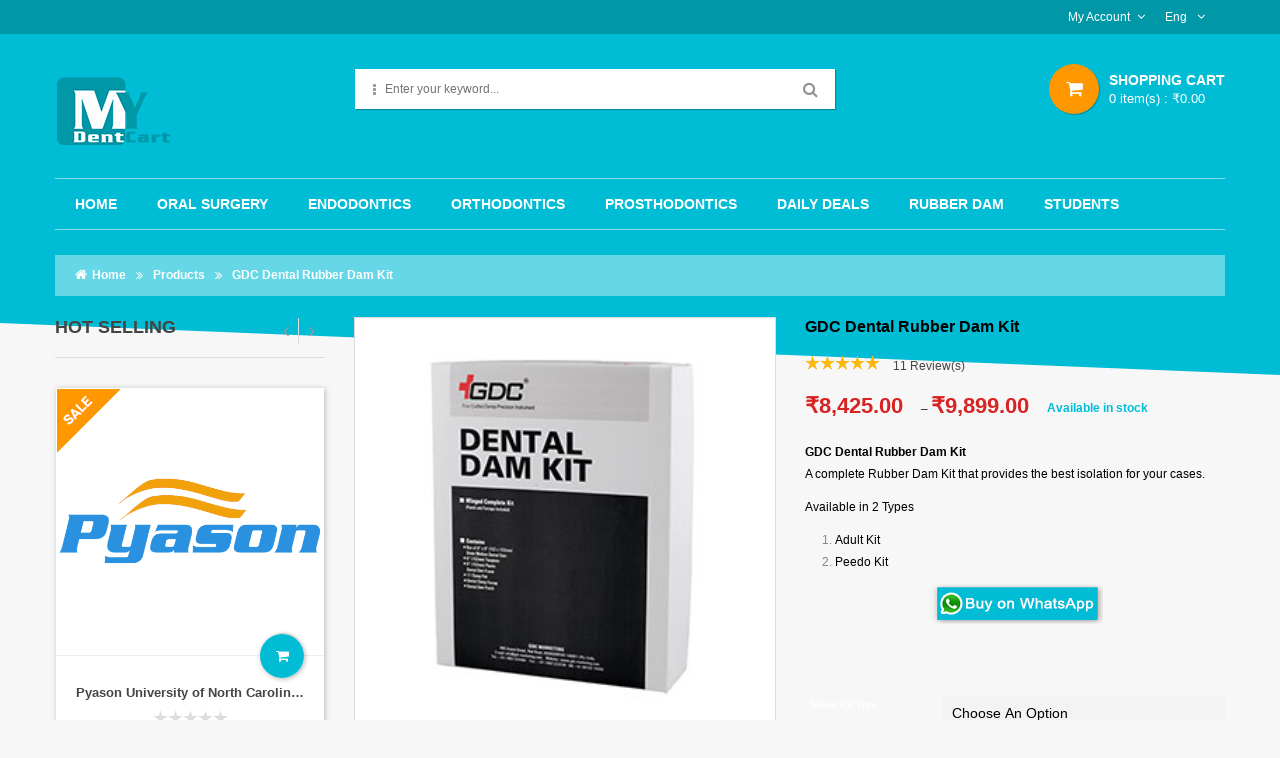

--- FILE ---
content_type: text/html; charset=UTF-8
request_url: https://mydentcart.com/shop/dental-dam-kit-adult-gdc/
body_size: 158012
content:

<!DOCTYPE html>
<!--[if IE 8]>         <html class="no-js lt-ie9" lang="en-US"> <![endif]-->
<!--[if IE 9]>         <html class="no-js ie9" lang="en-US"> <![endif]-->
<!--[if gt IE 8]><!--> <html class="no-js" lang="en-US" > <!--<![endif]-->
<head> <script src='https://www.google.com/recaptcha/api.js'></script>
	<meta charset="utf-8">
		<meta name="viewport" content="width=device-width, initial-scale=1.0">
	<link rel="alternate" type="application/rss+xml" title="Buy Dental Products Online | India&#039;s Most Trusted Online Dental Store Feed" href="https://mydentcart.com//feed/">
					<script type="text/javascript">document.documentElement.className = document.documentElement.className + ' yes-js js_active js'</script>
			<title>GDC Dental Rubber Dam Kit &#8211; Buy Dental Products Online | India&#039;s Most Trusted Online Dental Store</title>
			<style>
				.wishlist_table .add_to_cart, a.add_to_wishlist.button.alt { border-radius: 16px; -moz-border-radius: 16px; -webkit-border-radius: 16px; }			</style>
		<meta name='robots' content='max-image-preview:large' />
	<style>img:is([sizes="auto" i], [sizes^="auto," i]) { contain-intrinsic-size: 3000px 1500px }</style>
	
<!-- Google Tag Manager for WordPress by DuracellTomi -->
<script data-cfasync="false" type="text/javascript">//<![CDATA[
	var gtm4wp_datalayer_name = "dataLayer";
	var dataLayer = dataLayer || [];//]]>	
</script>
<!-- End Google Tag Manager for WordPress by DuracellTomi --><script>window._wca = window._wca || [];</script>
<link rel='dns-prefetch' href='//assets.pinterest.com' />
<link rel='dns-prefetch' href='//stats.wp.com' />
<link rel="alternate" type="application/rss+xml" title="Buy Dental Products Online | India&#039;s Most Trusted Online Dental Store &raquo; Feed" href="https://mydentcart.com/feed/" />
<link rel="alternate" type="application/rss+xml" title="Buy Dental Products Online | India&#039;s Most Trusted Online Dental Store &raquo; Comments Feed" href="https://mydentcart.com/comments/feed/" />
<link rel="alternate" type="application/rss+xml" title="Buy Dental Products Online | India&#039;s Most Trusted Online Dental Store &raquo; GDC Dental Rubber Dam Kit Comments Feed" href="https://mydentcart.com/shop/dental-dam-kit-adult-gdc/feed/" />
<script type="text/javascript">
/* <![CDATA[ */
window._wpemojiSettings = {"baseUrl":"https:\/\/s.w.org\/images\/core\/emoji\/16.0.1\/72x72\/","ext":".png","svgUrl":"https:\/\/s.w.org\/images\/core\/emoji\/16.0.1\/svg\/","svgExt":".svg","source":{"concatemoji":"https:\/\/mydentcart.com\/wp-includes\/js\/wp-emoji-release.min.js?ver=6.8.3"}};
/*! This file is auto-generated */
!function(s,n){var o,i,e;function c(e){try{var t={supportTests:e,timestamp:(new Date).valueOf()};sessionStorage.setItem(o,JSON.stringify(t))}catch(e){}}function p(e,t,n){e.clearRect(0,0,e.canvas.width,e.canvas.height),e.fillText(t,0,0);var t=new Uint32Array(e.getImageData(0,0,e.canvas.width,e.canvas.height).data),a=(e.clearRect(0,0,e.canvas.width,e.canvas.height),e.fillText(n,0,0),new Uint32Array(e.getImageData(0,0,e.canvas.width,e.canvas.height).data));return t.every(function(e,t){return e===a[t]})}function u(e,t){e.clearRect(0,0,e.canvas.width,e.canvas.height),e.fillText(t,0,0);for(var n=e.getImageData(16,16,1,1),a=0;a<n.data.length;a++)if(0!==n.data[a])return!1;return!0}function f(e,t,n,a){switch(t){case"flag":return n(e,"\ud83c\udff3\ufe0f\u200d\u26a7\ufe0f","\ud83c\udff3\ufe0f\u200b\u26a7\ufe0f")?!1:!n(e,"\ud83c\udde8\ud83c\uddf6","\ud83c\udde8\u200b\ud83c\uddf6")&&!n(e,"\ud83c\udff4\udb40\udc67\udb40\udc62\udb40\udc65\udb40\udc6e\udb40\udc67\udb40\udc7f","\ud83c\udff4\u200b\udb40\udc67\u200b\udb40\udc62\u200b\udb40\udc65\u200b\udb40\udc6e\u200b\udb40\udc67\u200b\udb40\udc7f");case"emoji":return!a(e,"\ud83e\udedf")}return!1}function g(e,t,n,a){var r="undefined"!=typeof WorkerGlobalScope&&self instanceof WorkerGlobalScope?new OffscreenCanvas(300,150):s.createElement("canvas"),o=r.getContext("2d",{willReadFrequently:!0}),i=(o.textBaseline="top",o.font="600 32px Arial",{});return e.forEach(function(e){i[e]=t(o,e,n,a)}),i}function t(e){var t=s.createElement("script");t.src=e,t.defer=!0,s.head.appendChild(t)}"undefined"!=typeof Promise&&(o="wpEmojiSettingsSupports",i=["flag","emoji"],n.supports={everything:!0,everythingExceptFlag:!0},e=new Promise(function(e){s.addEventListener("DOMContentLoaded",e,{once:!0})}),new Promise(function(t){var n=function(){try{var e=JSON.parse(sessionStorage.getItem(o));if("object"==typeof e&&"number"==typeof e.timestamp&&(new Date).valueOf()<e.timestamp+604800&&"object"==typeof e.supportTests)return e.supportTests}catch(e){}return null}();if(!n){if("undefined"!=typeof Worker&&"undefined"!=typeof OffscreenCanvas&&"undefined"!=typeof URL&&URL.createObjectURL&&"undefined"!=typeof Blob)try{var e="postMessage("+g.toString()+"("+[JSON.stringify(i),f.toString(),p.toString(),u.toString()].join(",")+"));",a=new Blob([e],{type:"text/javascript"}),r=new Worker(URL.createObjectURL(a),{name:"wpTestEmojiSupports"});return void(r.onmessage=function(e){c(n=e.data),r.terminate(),t(n)})}catch(e){}c(n=g(i,f,p,u))}t(n)}).then(function(e){for(var t in e)n.supports[t]=e[t],n.supports.everything=n.supports.everything&&n.supports[t],"flag"!==t&&(n.supports.everythingExceptFlag=n.supports.everythingExceptFlag&&n.supports[t]);n.supports.everythingExceptFlag=n.supports.everythingExceptFlag&&!n.supports.flag,n.DOMReady=!1,n.readyCallback=function(){n.DOMReady=!0}}).then(function(){return e}).then(function(){var e;n.supports.everything||(n.readyCallback(),(e=n.source||{}).concatemoji?t(e.concatemoji):e.wpemoji&&e.twemoji&&(t(e.twemoji),t(e.wpemoji)))}))}((window,document),window._wpemojiSettings);
/* ]]> */
</script>
<style id='wp-emoji-styles-inline-css' type='text/css'>

	img.wp-smiley, img.emoji {
		display: inline !important;
		border: none !important;
		box-shadow: none !important;
		height: 1em !important;
		width: 1em !important;
		margin: 0 0.07em !important;
		vertical-align: -0.1em !important;
		background: none !important;
		padding: 0 !important;
	}
</style>
<link rel="stylesheet" href="https://mydentcart.com/wp-includes/css/dist/block-library/style.min.css?ver=6.8.3">
<style id='classic-theme-styles-inline-css' type='text/css'>
/*! This file is auto-generated */
.wp-block-button__link{color:#fff;background-color:#32373c;border-radius:9999px;box-shadow:none;text-decoration:none;padding:calc(.667em + 2px) calc(1.333em + 2px);font-size:1.125em}.wp-block-file__button{background:#32373c;color:#fff;text-decoration:none}
</style>
<link rel="stylesheet" href="https://mydentcart.com/wp-includes/js/mediaelement/mediaelementplayer-legacy.min.css?ver=4.2.17">
<link rel="stylesheet" href="https://mydentcart.com/wp-includes/js/mediaelement/wp-mediaelement.min.css?ver=6.8.3">
<style id='jetpack-sharing-buttons-style-inline-css' type='text/css'>
.jetpack-sharing-buttons__services-list{display:flex;flex-direction:row;flex-wrap:wrap;gap:0;list-style-type:none;margin:5px;padding:0}.jetpack-sharing-buttons__services-list.has-small-icon-size{font-size:12px}.jetpack-sharing-buttons__services-list.has-normal-icon-size{font-size:16px}.jetpack-sharing-buttons__services-list.has-large-icon-size{font-size:24px}.jetpack-sharing-buttons__services-list.has-huge-icon-size{font-size:36px}@media print{.jetpack-sharing-buttons__services-list{display:none!important}}.editor-styles-wrapper .wp-block-jetpack-sharing-buttons{gap:0;padding-inline-start:0}ul.jetpack-sharing-buttons__services-list.has-background{padding:1.25em 2.375em}
</style>
<style id='global-styles-inline-css' type='text/css'>
:root{--wp--preset--aspect-ratio--square: 1;--wp--preset--aspect-ratio--4-3: 4/3;--wp--preset--aspect-ratio--3-4: 3/4;--wp--preset--aspect-ratio--3-2: 3/2;--wp--preset--aspect-ratio--2-3: 2/3;--wp--preset--aspect-ratio--16-9: 16/9;--wp--preset--aspect-ratio--9-16: 9/16;--wp--preset--color--black: #000000;--wp--preset--color--cyan-bluish-gray: #abb8c3;--wp--preset--color--white: #ffffff;--wp--preset--color--pale-pink: #f78da7;--wp--preset--color--vivid-red: #cf2e2e;--wp--preset--color--luminous-vivid-orange: #ff6900;--wp--preset--color--luminous-vivid-amber: #fcb900;--wp--preset--color--light-green-cyan: #7bdcb5;--wp--preset--color--vivid-green-cyan: #00d084;--wp--preset--color--pale-cyan-blue: #8ed1fc;--wp--preset--color--vivid-cyan-blue: #0693e3;--wp--preset--color--vivid-purple: #9b51e0;--wp--preset--gradient--vivid-cyan-blue-to-vivid-purple: linear-gradient(135deg,rgba(6,147,227,1) 0%,rgb(155,81,224) 100%);--wp--preset--gradient--light-green-cyan-to-vivid-green-cyan: linear-gradient(135deg,rgb(122,220,180) 0%,rgb(0,208,130) 100%);--wp--preset--gradient--luminous-vivid-amber-to-luminous-vivid-orange: linear-gradient(135deg,rgba(252,185,0,1) 0%,rgba(255,105,0,1) 100%);--wp--preset--gradient--luminous-vivid-orange-to-vivid-red: linear-gradient(135deg,rgba(255,105,0,1) 0%,rgb(207,46,46) 100%);--wp--preset--gradient--very-light-gray-to-cyan-bluish-gray: linear-gradient(135deg,rgb(238,238,238) 0%,rgb(169,184,195) 100%);--wp--preset--gradient--cool-to-warm-spectrum: linear-gradient(135deg,rgb(74,234,220) 0%,rgb(151,120,209) 20%,rgb(207,42,186) 40%,rgb(238,44,130) 60%,rgb(251,105,98) 80%,rgb(254,248,76) 100%);--wp--preset--gradient--blush-light-purple: linear-gradient(135deg,rgb(255,206,236) 0%,rgb(152,150,240) 100%);--wp--preset--gradient--blush-bordeaux: linear-gradient(135deg,rgb(254,205,165) 0%,rgb(254,45,45) 50%,rgb(107,0,62) 100%);--wp--preset--gradient--luminous-dusk: linear-gradient(135deg,rgb(255,203,112) 0%,rgb(199,81,192) 50%,rgb(65,88,208) 100%);--wp--preset--gradient--pale-ocean: linear-gradient(135deg,rgb(255,245,203) 0%,rgb(182,227,212) 50%,rgb(51,167,181) 100%);--wp--preset--gradient--electric-grass: linear-gradient(135deg,rgb(202,248,128) 0%,rgb(113,206,126) 100%);--wp--preset--gradient--midnight: linear-gradient(135deg,rgb(2,3,129) 0%,rgb(40,116,252) 100%);--wp--preset--font-size--small: 13px;--wp--preset--font-size--medium: 20px;--wp--preset--font-size--large: 36px;--wp--preset--font-size--x-large: 42px;--wp--preset--font-family--inter: "Inter", sans-serif;--wp--preset--font-family--cardo: Cardo;--wp--preset--spacing--20: 0.44rem;--wp--preset--spacing--30: 0.67rem;--wp--preset--spacing--40: 1rem;--wp--preset--spacing--50: 1.5rem;--wp--preset--spacing--60: 2.25rem;--wp--preset--spacing--70: 3.38rem;--wp--preset--spacing--80: 5.06rem;--wp--preset--shadow--natural: 6px 6px 9px rgba(0, 0, 0, 0.2);--wp--preset--shadow--deep: 12px 12px 50px rgba(0, 0, 0, 0.4);--wp--preset--shadow--sharp: 6px 6px 0px rgba(0, 0, 0, 0.2);--wp--preset--shadow--outlined: 6px 6px 0px -3px rgba(255, 255, 255, 1), 6px 6px rgba(0, 0, 0, 1);--wp--preset--shadow--crisp: 6px 6px 0px rgba(0, 0, 0, 1);}:where(.is-layout-flex){gap: 0.5em;}:where(.is-layout-grid){gap: 0.5em;}body .is-layout-flex{display: flex;}.is-layout-flex{flex-wrap: wrap;align-items: center;}.is-layout-flex > :is(*, div){margin: 0;}body .is-layout-grid{display: grid;}.is-layout-grid > :is(*, div){margin: 0;}:where(.wp-block-columns.is-layout-flex){gap: 2em;}:where(.wp-block-columns.is-layout-grid){gap: 2em;}:where(.wp-block-post-template.is-layout-flex){gap: 1.25em;}:where(.wp-block-post-template.is-layout-grid){gap: 1.25em;}.has-black-color{color: var(--wp--preset--color--black) !important;}.has-cyan-bluish-gray-color{color: var(--wp--preset--color--cyan-bluish-gray) !important;}.has-white-color{color: var(--wp--preset--color--white) !important;}.has-pale-pink-color{color: var(--wp--preset--color--pale-pink) !important;}.has-vivid-red-color{color: var(--wp--preset--color--vivid-red) !important;}.has-luminous-vivid-orange-color{color: var(--wp--preset--color--luminous-vivid-orange) !important;}.has-luminous-vivid-amber-color{color: var(--wp--preset--color--luminous-vivid-amber) !important;}.has-light-green-cyan-color{color: var(--wp--preset--color--light-green-cyan) !important;}.has-vivid-green-cyan-color{color: var(--wp--preset--color--vivid-green-cyan) !important;}.has-pale-cyan-blue-color{color: var(--wp--preset--color--pale-cyan-blue) !important;}.has-vivid-cyan-blue-color{color: var(--wp--preset--color--vivid-cyan-blue) !important;}.has-vivid-purple-color{color: var(--wp--preset--color--vivid-purple) !important;}.has-black-background-color{background-color: var(--wp--preset--color--black) !important;}.has-cyan-bluish-gray-background-color{background-color: var(--wp--preset--color--cyan-bluish-gray) !important;}.has-white-background-color{background-color: var(--wp--preset--color--white) !important;}.has-pale-pink-background-color{background-color: var(--wp--preset--color--pale-pink) !important;}.has-vivid-red-background-color{background-color: var(--wp--preset--color--vivid-red) !important;}.has-luminous-vivid-orange-background-color{background-color: var(--wp--preset--color--luminous-vivid-orange) !important;}.has-luminous-vivid-amber-background-color{background-color: var(--wp--preset--color--luminous-vivid-amber) !important;}.has-light-green-cyan-background-color{background-color: var(--wp--preset--color--light-green-cyan) !important;}.has-vivid-green-cyan-background-color{background-color: var(--wp--preset--color--vivid-green-cyan) !important;}.has-pale-cyan-blue-background-color{background-color: var(--wp--preset--color--pale-cyan-blue) !important;}.has-vivid-cyan-blue-background-color{background-color: var(--wp--preset--color--vivid-cyan-blue) !important;}.has-vivid-purple-background-color{background-color: var(--wp--preset--color--vivid-purple) !important;}.has-black-border-color{border-color: var(--wp--preset--color--black) !important;}.has-cyan-bluish-gray-border-color{border-color: var(--wp--preset--color--cyan-bluish-gray) !important;}.has-white-border-color{border-color: var(--wp--preset--color--white) !important;}.has-pale-pink-border-color{border-color: var(--wp--preset--color--pale-pink) !important;}.has-vivid-red-border-color{border-color: var(--wp--preset--color--vivid-red) !important;}.has-luminous-vivid-orange-border-color{border-color: var(--wp--preset--color--luminous-vivid-orange) !important;}.has-luminous-vivid-amber-border-color{border-color: var(--wp--preset--color--luminous-vivid-amber) !important;}.has-light-green-cyan-border-color{border-color: var(--wp--preset--color--light-green-cyan) !important;}.has-vivid-green-cyan-border-color{border-color: var(--wp--preset--color--vivid-green-cyan) !important;}.has-pale-cyan-blue-border-color{border-color: var(--wp--preset--color--pale-cyan-blue) !important;}.has-vivid-cyan-blue-border-color{border-color: var(--wp--preset--color--vivid-cyan-blue) !important;}.has-vivid-purple-border-color{border-color: var(--wp--preset--color--vivid-purple) !important;}.has-vivid-cyan-blue-to-vivid-purple-gradient-background{background: var(--wp--preset--gradient--vivid-cyan-blue-to-vivid-purple) !important;}.has-light-green-cyan-to-vivid-green-cyan-gradient-background{background: var(--wp--preset--gradient--light-green-cyan-to-vivid-green-cyan) !important;}.has-luminous-vivid-amber-to-luminous-vivid-orange-gradient-background{background: var(--wp--preset--gradient--luminous-vivid-amber-to-luminous-vivid-orange) !important;}.has-luminous-vivid-orange-to-vivid-red-gradient-background{background: var(--wp--preset--gradient--luminous-vivid-orange-to-vivid-red) !important;}.has-very-light-gray-to-cyan-bluish-gray-gradient-background{background: var(--wp--preset--gradient--very-light-gray-to-cyan-bluish-gray) !important;}.has-cool-to-warm-spectrum-gradient-background{background: var(--wp--preset--gradient--cool-to-warm-spectrum) !important;}.has-blush-light-purple-gradient-background{background: var(--wp--preset--gradient--blush-light-purple) !important;}.has-blush-bordeaux-gradient-background{background: var(--wp--preset--gradient--blush-bordeaux) !important;}.has-luminous-dusk-gradient-background{background: var(--wp--preset--gradient--luminous-dusk) !important;}.has-pale-ocean-gradient-background{background: var(--wp--preset--gradient--pale-ocean) !important;}.has-electric-grass-gradient-background{background: var(--wp--preset--gradient--electric-grass) !important;}.has-midnight-gradient-background{background: var(--wp--preset--gradient--midnight) !important;}.has-small-font-size{font-size: var(--wp--preset--font-size--small) !important;}.has-medium-font-size{font-size: var(--wp--preset--font-size--medium) !important;}.has-large-font-size{font-size: var(--wp--preset--font-size--large) !important;}.has-x-large-font-size{font-size: var(--wp--preset--font-size--x-large) !important;}
:where(.wp-block-post-template.is-layout-flex){gap: 1.25em;}:where(.wp-block-post-template.is-layout-grid){gap: 1.25em;}
:where(.wp-block-columns.is-layout-flex){gap: 2em;}:where(.wp-block-columns.is-layout-grid){gap: 2em;}
:root :where(.wp-block-pullquote){font-size: 1.5em;line-height: 1.6;}
</style>
<link rel="stylesheet" href="https://mydentcart.com/wp-content/plugins/contact-form-7/includes/css/styles.css?ver=5.0.2">
<link rel="stylesheet" href="https://mydentcart.com/wp-content/plugins/woocommerce/assets/css/woocommerce-layout.css?ver=9.1.5">
<style id='woocommerce-layout-inline-css' type='text/css'>

	.infinite-scroll .woocommerce-pagination {
		display: none;
	}
</style>
<link rel="stylesheet" href="https://mydentcart.com/wp-content/plugins/woocommerce/assets/css/woocommerce-smallscreen.css?ver=9.1.5">
<link rel="stylesheet" href="https://mydentcart.com/wp-content/plugins/woocommerce/assets/css/woocommerce.css?ver=9.1.5">
<style id='woocommerce-inline-inline-css' type='text/css'>
.woocommerce form .form-row .required { visibility: visible; }
</style>
<link rel="stylesheet" href="https://mydentcart.com/wp-content/plugins/mailchimp-for-wp/assets/css/form-basic.css?ver=4.8.10">
<link rel="stylesheet" href="//mydentcart.com/wp-content/plugins/pinterest-for-woocommerce/assets/css/frontend/pinterest-for-woocommerce-pins.min.css?ver=1.3.25">
<link rel="stylesheet" href="https://mydentcart.com/wp-content/plugins/yith-woocommerce-compare/assets/css/colorbox.css?ver=6.8.3">
<link rel="stylesheet" href="https://mydentcart.com/wp-content/plugins/woocommerce/assets/css/prettyPhoto.css?ver=9.1.5">
<link rel="stylesheet" href="https://mydentcart.com/wp-content/plugins/yith-woocommerce-wishlist/assets/css/jquery.selectBox.css?ver=1.2.0">
<link rel="stylesheet" href="https://mydentcart.com/wp-content/plugins/yith-woocommerce-wishlist/assets/css/style.css?ver=2.2.2">
<link rel="stylesheet" href="https://mydentcart.com/wp-content/plugins/yith-woocommerce-wishlist/assets/css/font-awesome.min.css?ver=4.7.0">
<link rel="stylesheet" href="https://mydentcart.com/wp-content/plugins/sw-responsive-post-slider/css/slick.css?ver=6.8.3">
<link rel="stylesheet" href="https://mydentcart.com/wp-content/plugins/sw_core/css/jquery.fancybox.css">
<link rel="stylesheet" href="https://mydentcart.com/wp-content/plugins/sw_core/css/prettyPhoto.css">
<link rel="stylesheet" href="https://mydentcart.com/wp-content/plugins/sw_woocommerce/css/slider.css?ver=6.8.3">
<link rel="stylesheet" href="https://mydentcart.com/wp-content/themes/sw_matrix/css/bootstrap.min.css">
<link rel="stylesheet" href="https://mydentcart.com/wp-content/themes/sw_matrix/css/rtl.css">
<link rel="stylesheet" href="https://mydentcart.com/wp-content/themes/sw_matrix/style.css">
<link rel="stylesheet" href="https://mydentcart.com/wp-content/plugins/sw_core/css/flexslider.css">
<link rel="stylesheet" href="https://mydentcart.com/wp-content/themes/sw_matrix/css/app-default.css">
<link rel="stylesheet" href="https://mydentcart.com/wp-content/themes/sw_matrix/css/app-responsive.css">
<script type="text/javascript" src="https://mydentcart.com/wp-includes/js/jquery/jquery.min.js?ver=3.7.1" id="jquery-core-js"></script>
<script type="text/javascript" src="https://mydentcart.com/wp-includes/js/jquery/jquery-migrate.min.js?ver=3.4.1" id="jquery-migrate-js"></script>
<script type="text/javascript" src="https://mydentcart.com/wp-content/plugins/woocommerce/assets/js/jquery-blockui/jquery.blockUI.min.js?ver=2.7.0-wc.9.1.5" id="jquery-blockui-js" data-wp-strategy="defer"></script>
<script type="text/javascript" id="wc-add-to-cart-js-extra">
/* <![CDATA[ */
var wc_add_to_cart_params = {"ajax_url":"\/wp-admin\/admin-ajax.php","wc_ajax_url":"\/?wc-ajax=%%endpoint%%","i18n_view_cart":"View cart","cart_url":"https:\/\/mydentcart.com\/cart\/","is_cart":"","cart_redirect_after_add":"no"};
/* ]]> */
</script>
<script type="text/javascript" src="https://mydentcart.com/wp-content/plugins/woocommerce/assets/js/frontend/add-to-cart.min.js?ver=9.1.5" id="wc-add-to-cart-js" data-wp-strategy="defer"></script>
<script type="text/javascript" id="wc-single-product-js-extra">
/* <![CDATA[ */
var wc_single_product_params = {"i18n_required_rating_text":"Please select a rating","review_rating_required":"yes","flexslider":{"rtl":false,"animation":"slide","smoothHeight":true,"directionNav":false,"controlNav":"thumbnails","slideshow":false,"animationSpeed":500,"animationLoop":false,"allowOneSlide":false},"zoom_enabled":"","zoom_options":[],"photoswipe_enabled":"","photoswipe_options":{"shareEl":false,"closeOnScroll":false,"history":false,"hideAnimationDuration":0,"showAnimationDuration":0},"flexslider_enabled":""};
/* ]]> */
</script>
<script type="text/javascript" src="https://mydentcart.com/wp-content/plugins/woocommerce/assets/js/frontend/single-product.min.js?ver=9.1.5" id="wc-single-product-js" defer="defer" data-wp-strategy="defer"></script>
<script type="text/javascript" src="https://mydentcart.com/wp-content/plugins/woocommerce/assets/js/js-cookie/js.cookie.min.js?ver=2.1.4-wc.9.1.5" id="js-cookie-js" defer="defer" data-wp-strategy="defer"></script>
<script type="text/javascript" id="woocommerce-js-extra">
/* <![CDATA[ */
var woocommerce_params = {"ajax_url":"\/wp-admin\/admin-ajax.php","wc_ajax_url":"\/?wc-ajax=%%endpoint%%"};
/* ]]> */
</script>
<script type="text/javascript" src="https://mydentcart.com/wp-content/plugins/woocommerce/assets/js/frontend/woocommerce.min.js?ver=9.1.5" id="woocommerce-js" defer="defer" data-wp-strategy="defer"></script>
<script type="text/javascript" src="https://mydentcart.com/wp-content/plugins/duracelltomi-google-tag-manager/js/gtm4wp-form-move-tracker.js?ver=1.8.1" id="gtm4wp-form-move-tracker-js"></script>
<script type="text/javascript" src="https://mydentcart.com/wp-content/plugins/js_composer/assets/js/vendors/woocommerce-add-to-cart.js?ver=4.12.1" id="vc_woocommerce-add-to-cart-js-js"></script>
<script type="text/javascript" id="pys-public-js-extra">
/* <![CDATA[ */
var pys_fb_pixel_options = {"woo":{"addtocart_enabled":true,"product_data":"","product_id":3148,"product_value_enabled":true,"product_value_option":"price"},"gdpr":{"disable":false,"enable_before_consent":"1","ginger_enabled":false,"cookiebot_enabled":false}};
var pys_events = [{"type":"init","name":"157195531460548","params":[]},{"type":"track","name":"PageView","params":{"domain":"mydentcart.com"},"delay":0},{"type":"track","name":"ViewContent","params":{"content_type":"product_group","content_ids":"[3148]","value":8425,"currency":"INR","contents":"[{\"id\":\"3148\",\"quantity\":1,\"item_price\":8425}]","domain":"mydentcart.com"},"delay":0}];
/* ]]> */
</script>
<script type="text/javascript" src="https://mydentcart.com/wp-content/plugins/pixelyoursite/js/public.js?ver=5.3.1" id="pys-public-js"></script>
<script type="text/javascript" src="https://stats.wp.com/s-202603.js" id="woocommerce-analytics-js" defer="defer" data-wp-strategy="defer"></script>
<script type="text/javascript" src="https://mydentcart.com/wp-content/themes/sw_matrix/js/modernizr-2.6.2.min.js" id="modernizr-js"></script>
<link rel="https://api.w.org/" href="https://mydentcart.com/wp-json/" /><link rel="alternate" title="JSON" type="application/json" href="https://mydentcart.com/wp-json/wp/v2/product/3148" /><link rel="EditURI" type="application/rsd+xml" title="RSD" href="https://mydentcart.com/xmlrpc.php?rsd" />

<link rel="canonical" href="https://mydentcart.com/shop/dental-dam-kit-adult-gdc/" />
<link rel='shortlink' href='https://mydentcart.com/?p=3148' />
<link rel="alternate" title="oEmbed (JSON)" type="application/json+oembed" href="https://mydentcart.com/wp-json/oembed/1.0/embed?url=https%3A%2F%2Fmydentcart.com%2Fshop%2Fdental-dam-kit-adult-gdc%2F" />
<link rel="alternate" title="oEmbed (XML)" type="text/xml+oembed" href="https://mydentcart.com/wp-json/oembed/1.0/embed?url=https%3A%2F%2Fmydentcart.com%2Fshop%2Fdental-dam-kit-adult-gdc%2F&#038;format=xml" />
<script type="text/javascript">
						(function () {
							window.siqConfig = {
								engineKey: "e31468488fb2ac5914bf30408739486e"
							};
							window.siqConfig.baseUrl = "//pub.searchiq.co/";
							window.siqConfig.preview = true;
							var script = document.createElement("SCRIPT");
							script.src = window.siqConfig.baseUrl + "js/container/siq-container-2.js?cb=" + (Math.floor(Math.random()*999999)) + "&engineKey=" + siqConfig.engineKey;
							script.id = "siq-container";
							document.getElementsByTagName("HEAD")[0].appendChild(script);
						})();
					</script>	<style>img#wpstats{display:none}</style>
		
<!-- Google Tag Manager for WordPress by DuracellTomi -->
<script data-cfasync="false" type="text/javascript">//<![CDATA[
	dataLayer.push({"pagePostType":"product","pagePostType2":"single-product","pagePostAuthor":"Editor MyDentCart"});//]]>
</script>
<script data-cfasync="false">//<![CDATA[
(function(w,d,s,l,i){w[l]=w[l]||[];w[l].push({'gtm.start':
new Date().getTime(),event:'gtm.js'});var f=d.getElementsByTagName(s)[0],
j=d.createElement(s),dl=l!='dataLayer'?'&l='+l:'';j.async=true;j.src=
'//www.googletagmanager.com/gtm.'+'js?id='+i+dl;f.parentNode.insertBefore(j,f);
})(window,document,'script','dataLayer','GTM-MF26QKS');//]]>
</script>
<!-- End Google Tag Manager -->
<!-- End Google Tag Manager for WordPress by DuracellTomi --><meta name="p:domain_verify" content="5c03aecf64f32e4197e760eae2faa392"/><meta property="og:url" content="https://mydentcart.com/shop/dental-dam-kit-adult-gdc/" /><meta property="og:site_name" content="Buy Dental Products Online | India&#039;s Most Trusted Online Dental Store" /><meta property="og:type" content="og:product" /><meta property="og:title" content="GDC Dental Rubber Dam Kit" /><meta property="og:image" content="https://mydentcart.com/wp-content/uploads/2018/08/DDk.jpg" /><meta property="product:price:currency" content="INR" /><meta property="product:price:amount" content="8425" /><meta property="og:price:standard_amount" content="" /><meta property="og:description" content="GDC Dental Rubber Dam Kit
A complete Rubber Dam Kit that provides the best isolation for your cases.

Available in 2 Types

 	Adult Kit
 	Peedo Kit



&nbsp;" /><meta property="og:availability" content="instock" />
		<!-- Facebook Pixel code is added on this page by PixelYourSite FREE v5.3.1 plugin. You can test it with Pixel Helper Chrome Extension. -->

		<!-- Google site verification - Google for WooCommerce -->
<meta name="google-site-verification" content="lfdazA3BbPMSb-EkaL73_0lryvGDj9n_m1C9WCAkLDc" />
	<noscript><style>.woocommerce-product-gallery{ opacity: 1 !important; }</style></noscript>
	<meta name="generator" content="Powered by Visual Composer - drag and drop page builder for WordPress."/>
<!--[if lte IE 9]><link rel="stylesheet" type="text/css" href="https://mydentcart.com/wp-content/plugins/js_composer/assets/css/vc_lte_ie9.min.css" media="screen"><![endif]--><!--[if IE  8]><link rel="stylesheet" type="text/css" href="https://mydentcart.com/wp-content/plugins/js_composer/assets/css/vc-ie8.min.css" media="screen"><![endif]--><style class='wp-fonts-local' type='text/css'>
@font-face{font-family:Inter;font-style:normal;font-weight:300 900;font-display:fallback;src:url('https://mydentcart.com/wp-content/plugins/woocommerce/assets/fonts/Inter-VariableFont_slnt,wght.woff2') format('woff2');font-stretch:normal;}
@font-face{font-family:Cardo;font-style:normal;font-weight:400;font-display:fallback;src:url('https://mydentcart.com/wp-content/plugins/woocommerce/assets/fonts/cardo_normal_400.woff2') format('woff2');}
</style>
<link rel="icon" href="https://mydentcart.com/wp-content/uploads/2018/07/cropped-logo_main-1-32x32.png" sizes="32x32" />
<link rel="icon" href="https://mydentcart.com/wp-content/uploads/2018/07/cropped-logo_main-1-192x192.png" sizes="192x192" />
<link rel="apple-touch-icon" href="https://mydentcart.com/wp-content/uploads/2018/07/cropped-logo_main-1-180x180.png" />
<meta name="msapplication-TileImage" content="https://mydentcart.com/wp-content/uploads/2018/07/cropped-logo_main-1-270x270.png" />
<noscript><style type="text/css"> .wpb_animate_when_almost_visible { opacity: 1; }</style></noscript>
		<!-- Global site tag (gtag.js) - Google Ads: AW-876402113 - Google for WooCommerce -->
		<script async src="https://www.googletagmanager.com/gtag/js?id=AW-876402113"></script>
		<script>
			window.dataLayer = window.dataLayer || [];
			function gtag() { dataLayer.push(arguments); }
			gtag( 'consent', 'default', {
				analytics_storage: 'denied',
				ad_storage: 'denied',
				ad_user_data: 'denied',
				ad_personalization: 'denied',
				region: ['AT', 'BE', 'BG', 'HR', 'CY', 'CZ', 'DK', 'EE', 'FI', 'FR', 'DE', 'GR', 'HU', 'IS', 'IE', 'IT', 'LV', 'LI', 'LT', 'LU', 'MT', 'NL', 'NO', 'PL', 'PT', 'RO', 'SK', 'SI', 'ES', 'SE', 'GB', 'CH'],
				wait_for_update: 500,
			} );
			gtag('js', new Date());
			gtag('set', 'developer_id.dOGY3NW', true);
			gtag("config", "AW-876402113", { "groups": "GLA", "send_page_view": false });		</script>

			<!-- Facebook Pixel Code -->

<script>

!function(f,b,e,v,n,t,s){if(f.fbq)return;n=f.fbq=function(){n.callMethod?

n.callMethod.apply(n,arguments):n.queue.push(arguments)};if(!f._fbq)f._fbq=n;

n.push=n;n.loaded=!0;n.version='2.0';n.queue=[];t=b.createElement(e);t.async=!0;

t.src=v;s=b.getElementsByTagName(e)[0];s.parentNode.insertBefore(t,s)}(window,

document,'script','https://connect.facebook.net/en_US/fbevents.js');

fbq('init', '157195531460548', {

em: 'insert_email_variable'

});

fbq('track', 'PageView');

</script>

<noscript><img height="1" width="1" style="display:none"

src="https://www.facebook.com/tr?id=157195531460548&ev=PageView&noscript=1"

/></noscript>

<!-- DO NOT MODIFY -->

<!-- End Facebook Pixel Code -->

<script>

  (function(i,s,o,g,r,a,m){i['GoogleAnalyticsObject']=r;i[r]=i[r]||function(){

  (i[r].q=i[r].q||[]).push(arguments)},i[r].l=1*new Date();a=s.createElement(o),

  m=s.getElementsByTagName(o)[0];a.async=1;a.src=g;m.parentNode.insertBefore(a,m)

  })(window,document,'script','https://www.google-analytics.com/analytics.js','ga');



  ga('create', 'UA-75507509-2', 'auto');

  ga('send', 'pageview');


<!-- Google Tag Manager -->
<script>(function(w,d,s,l,i){w[l]=w[l]||[];w[l].push({'gtm.start':
new Date().getTime(),event:'gtm.js'});var f=d.getElementsByTagName(s)[0],
j=d.createElement(s),dl=l!='dataLayer'?'&l='+l:'';j.async=true;j.src=
'https://www.googletagmanager.com/gtm.js?id='+i+dl;f.parentNode.insertBefore(j,f);
})(window,document,'script','dataLayer','GTM-MF26QKS');</script>
<!-- End Google Tag Manager -->
</script>
</head>
<body class="wp-singular product-template-default single single-product postid-3148 wp-theme-sw_matrix theme-sw_matrix woocommerce woocommerce-page woocommerce-no-js dental-dam-kit-adult-gdc wpb-js-composer js-comp-ver-4.12.1 vc_responsive"> <!-- Google Tag Manager (noscript) -->
<noscript><iframe src="https://www.googletagmanager.com/ns.html?id=GTM-MF26QKS"
height="0" width="0" style="display:none;visibility:hidden"></iframe></noscript>
<!-- End Google Tag Manager (noscript) -->
<!-- begin body warpper -->
<div class="body-wrapper theme-clearfix ">
<div class="header-default">
	<header id="header" role="banner" class="header">
	    <div class="header-top-index1">
	        <div class="container">
	        	            <div id="sidebar-top-header1" class="sidebar-top-header1">
	                <div class="widget-1 widget-first widget text-4 widget_text"><div class="widget-inner">			<div class="textwidget"><div id="lang_sel">
	<ul class="menu_lang">
		<li>
			<a class="lang_sel_sel icl-en" href="https://www.mydentcart.com">
				 Eng
			</a>
		</li>
	</ul>
</div></div>
		</div></div><div class="widget-2 widget-last widget nav_menu-1 widget_nav_menu"><div class="widget-inner"><ul id="menu-my-account-1" class="menu"><li  class="dropdown menu-my-account ya-menu-custom level1"><a href="https://mydentcart.com/my-account/" class="item-link dropdown-toggle"><span class="have-title"><span class="menu-title">My Account</span></span></a><ul class="dropdown-menu nav-level1 one-column "><li  class="one-column menu-checkout"><a href="https://mydentcart.com/checkout/"><span class="have-title"><span class="menu-title">Checkout</span></span></a></li><li  class="one-column menu-cart"><a href="https://mydentcart.com/cart/"><span class="have-title"><span class="menu-title">Cart</span></span></a></li><li  class="active one-column menu-shop"><a href="https://mydentcart.com/shop/"><span class="have-title"><span class="menu-title">Shop</span></span></a></li><li  class="one-column menu-wishlist"><a href="https://mydentcart.com/wishlist/"><span class="have-title"><span class="menu-title">Wishlist</span></span></a></li><li  class="one-column menu-qr-code-for-payment"><a href="https://mydentcart.com/qr-code-payment/"><span class="have-title"><span class="menu-title">QR Code For Payment</span></span></a></li><li  class="one-column menu-check-authenticity"><a title="Check Authenticity " href="https://mydentcart.com/gdc-official-website-mydentcart-com/"><span class="have-title"><span class="menu-title">Check Authenticity</span></span></a></li></ul></li></ul></div></div>	            </div>
	        	        </div>
	    </div>
	    <div class="header-bottom-index1">
	    	<div class="container">
	    		<div class="row">
					<div class="top-header">
						<div class="ya-logo col-lg-3 col-md-3 col-sm-6 col-xs-6 pull-left">
							<a  href="https://mydentcart.com/">
																	<img src="https://mydentcart.com/wp-content/uploads/2018/08/logo_main.png" alt="Buy Dental Products Online | India&#039;s Most Trusted Online Dental Store"/>
															</a>
						</div>
						<div class="ya-cart col-lg-3 col-md-3 col-sm-6 col-xs-6 pull-right">
							<div class="top-form top-form-minicart ya-minicart pull-right">
	<div class="top-minicart pull-right">
		<a class="cart-contents" href="https://mydentcart.com/cart/" title="View your shopping cart">
			<span class="icons-minicart">
				<i class="fa fa-shopping-cart"></i>
			</span>
			<div class="right-contents-cart">
				<div class="title-cart">Shopping Cart</div>
				<span class="minicart-number">0</span> item(s) :  <span class="woocommerce-Price-amount amount"><bdi><span class="woocommerce-Price-currencySymbol">&#8377;</span>0.00</bdi></span>			</div>
		</a>
	</div>
	<div class="wrapp-minicart">
		<div class="minicart-padding">
			<h2>Recent Add Item(s)</h2>
			<ul class="minicart-content">
			</ul>
			<div class="cart-checkout">
			    <div class="price-total">
				   <span class="label-price-total">Total:</span>
				   <span class="price-total-w"><span class="price"><span class="woocommerce-Price-amount amount"><bdi><span class="woocommerce-Price-currencySymbol">&#8377;</span>0.00</bdi></span></span></span>
				   
				</div>
				<div class="cart-links">
					<div class="cart-link"><a href="https://mydentcart.com/cart/" title="Cart">View Cart</a></div>
					<div class="checkout-link"><a href="https://mydentcart.com/checkout/" title="Check Out">Check Out</a></div>
				</div>
			</div>
		</div>
	</div>
</div>						</div>
						<div class="ya-search col-lg-6 col-md-6 col-sm-12 pull-left">	
							<div class="top-form top-search">
	<div class="topsearch-entry">
		<form method="get" class="form-search searchform" action="https://mydentcart.com/">
  <label class="hide"></label>
  <input type="text" value="" name="s" class="search-query" placeholder="Enter your keyword...">
  <button type="submit" class=" fa fa-search button-search-pro form-button"></button>
</form>	</div>
</div>						</div>
					</div>	<!-- end top-header -->

											<!-- Primary navbar -->
						<div id="main-menu" class="main-menu col-lg-12 col-md-12 col-sm-12 col-xs-12 pull-left">
								<nav id="primary-menu" class="primary-menu" role="navigation">
									<div class="menu-vertical clearfix">
										<a href="#" class="phone-icon-menu"></a>
										<div class="navbar-inner navbar-inverse">
																						<div class="resmenu-container"><button class="navbar-toggle" type="button" data-toggle="collapse" data-target="#ResMenu">
				<span class="sr-only">Toggle navigation</span>
				<span class="icon-bar"></span>
				<span class="icon-bar"></span>
				<span class="icon-bar"></span>
			</button><div id="ResMenu" class="collapse menu-responsive-wrapper"><ul id="menu-menu" class="ya_resmenu"><li class="menu-home"><a class="item-link" href="https://mydentcart.com/">HOME</a></li>
<li class="menu-oral-surgery"><a class="item-link" href="https://mydentcart.com/product-tag/oral-surgery/">ORAL SURGERY</a></li>
<li class="menu-endodontics"><a class="item-link" href="https://mydentcart.com/product-category/endodontics/">ENDODONTICS</a></li>
<li class="menu-orthodontics"><a class="item-link" href="https://mydentcart.com/product-category/orthodontics/">ORTHODONTICS</a></li>
<li class="menu-prosthodontics"><a class="item-link" href="https://mydentcart.com/product-tag/prosthodontic/">PROSTHODONTICS</a></li>
<li class="menu-daily-deals"><a class="item-link" href="https://mydentcart.com/product-category/deals-offers/">DAILY DEALS</a></li>
<li class="menu-rubber-dam"><a class="item-link" href="https://mydentcart.com/product-tag/rubber-dam/">RUBBER DAM</a></li>
<li class="menu-students"><a class="item-link" href="https://mydentcart.com/product-category/student-zone/">Students</a></li>
</ul></div></div><ul id="menu-menu-1" class=" nav-mega ya-menures"><li  class="menu-home ya-menu-custom level1"><a href="https://mydentcart.com/" class="item-link" ><span class="have-title"><span class="menu-title">HOME</span></span></a></li><li  class="menu-oral-surgery ya-menu-custom level1"><a href="https://mydentcart.com/product-tag/oral-surgery/" class="item-link" ><span class="have-title"><span class="menu-title">ORAL SURGERY</span></span></a></li><li  class="menu-endodontics ya-menu-custom level1"><a href="https://mydentcart.com/product-category/endodontics/" class="item-link" ><span class="have-title"><span class="menu-title">ENDODONTICS</span></span></a></li><li  class="menu-orthodontics ya-menu-custom level1"><a href="https://mydentcart.com/product-category/orthodontics/" class="item-link" ><span class="have-title"><span class="menu-title">ORTHODONTICS</span></span></a></li><li  class="menu-prosthodontics ya-menu-custom level1"><a href="https://mydentcart.com/product-tag/prosthodontic/" class="item-link" ><span class="have-title"><span class="menu-title">PROSTHODONTICS</span></span></a></li><li  class="menu-daily-deals ya-menu-custom level1"><a href="https://mydentcart.com/product-category/deals-offers/" class="item-link" ><span class="have-title"><span class="menu-title">DAILY DEALS</span></span></a></li><li  class="menu-rubber-dam ya-menu-custom level1"><a href="https://mydentcart.com/product-tag/rubber-dam/" class="item-link" ><span class="have-title"><span class="menu-title">RUBBER DAM</span></span></a></li><li  class="menu-students ya-menu-custom level1"><a href="https://mydentcart.com/product-category/student-zone/" class="item-link" ><span class="have-title"><span class="menu-title">Students</span></span></a></li></ul>										</div>
																			</div>
								</nav>
							</div>
						<!-- /Primary navbar -->
					
				</div>	
	    	</div>		    	
	    </div>
	</header>
</div>

<div id="main" class="theme-clearfix" role="document">
<div class="breadcrumbs theme-clearfix"><div class="container"><ul class="breadcrumb" ><li><a href="https://mydentcart.com" >Home</a></li><li><a href="https://mydentcart.com/shop/" >Products</a></li><li class="active" ><span>GDC Dental Rubber Dam Kit</span></li></ul></div></div>
<div class="container">
<div class="row">
<aside id="left" class="sidebar col-lg-3 col-md-4 col-sm-4">
	<div class="widget-2 widget-last widget sw_woo_slider_widget-6 sw_woo_slider_widget"><div class="widget-inner">	<div id="sw_woo_slider_widget-6" class="sw-woo-container-slider responsive-slider woo-slider-default group-style loading " data-lg="1" data-md="1" data-sm="1" data-xs="1" data-mobile="1" data-speed="1000" data-scroll="1" data-interval="5000" data-rtl="false" data-autoplay="true">
		<div class="resp-slider-container">
							<div class="box-slider-title">
					<h2><span>Hot Selling</span></h2>				</div>  
			  
			      
			<div class="slider responsive">	
							<div class="item">
					<div class="item-wrap">
						<div class="item-detail">										
							<div class="item-img products-thumb">											
								<!-- quickview & thumbnail  -->
								
	<span class="onsale">Sale!</span>
	<div class="product-thumb-hover"><a href="https://mydentcart.com/shop/university-of-north-carolina-probe-pcpunc15/"><img width="500" height="500" src="https://mydentcart.com/wp-content/uploads/2025/08/pyason-instruments.png" class="attachment-shop_catalog size-shop_catalog wp-post-image" alt="Pyason Dental Instruments" decoding="async" loading="lazy" srcset="https://mydentcart.com/wp-content/uploads/2025/08/pyason-instruments.png 500w, https://mydentcart.com/wp-content/uploads/2025/08/pyason-instruments-300x300.png 300w, https://mydentcart.com/wp-content/uploads/2025/08/pyason-instruments-150x150.png 150w, https://mydentcart.com/wp-content/uploads/2025/08/pyason-instruments-100x100.png 100w" sizes="auto, (max-width: 500px) 100vw, 500px"><img width="500" height="500" src="https://mydentcart.com/wp-content/uploads/2018/08/pcpunc15-2_2.jpg" class="hover-image back" alt="GDC PCPUNC15" decoding="async" loading="lazy" srcset="https://mydentcart.com/wp-content/uploads/2018/08/pcpunc15-2_2.jpg 500w, https://mydentcart.com/wp-content/uploads/2018/08/pcpunc15-2_2-300x300.jpg 300w, https://mydentcart.com/wp-content/uploads/2018/08/pcpunc15-2_2-150x150.jpg 150w, https://mydentcart.com/wp-content/uploads/2018/08/pcpunc15-2_2-100x100.jpg 100w" sizes="auto, (max-width: 500px) 100vw, 500px" /></a></div><a href="https://mydentcart.com/wp-admin/admin-ajax.php?ajax=true&amp;action=ya_quickviewproduct&amp;post_id=12502&amp;nonce=f89b2d04bc" data-fancybox-type="ajax" class="group fancybox fancybox.ajax">Quick View </a>								
							</div>										
							<div class="item-content">
								<div class="left-item-content pull-left">
									<h4><a href="https://mydentcart.com/shop/university-of-north-carolina-probe-pcpunc15/" title="Pyason University of North Carolina Probe PCPUNC15">Pyason University of North Carolina Probe PCPUNC15</a></h4>
																		<div class="reviews-content">
										<div class="star"></div>
										<div class="item-number-rating">
																					</div>
									</div>													
								</div>			
								<div class="right-item-content pull-left">
																			<div class="item-price">
											<span>
												<span class="woocommerce-Price-amount amount"><bdi><span class="woocommerce-Price-currencySymbol">&#8377;</span>200.00</bdi></span> &ndash; <span class="woocommerce-Price-amount amount"><bdi><span class="woocommerce-Price-currencySymbol">&#8377;</span>1,125.00</bdi></span>											</span>
										</div>
										
								</div>
								<!-- add to cart, wishlist, compare -->
								<div class="item-bottom"></a><a href="https://mydentcart.com/shop/university-of-north-carolina-probe-pcpunc15/" aria-describedby="woocommerce_loop_add_to_cart_link_describedby_12502" data-quantity="1" class="button product_type_variable add_to_cart_button" data-product_id="12502" data-product_sku="PCPUNC15-PS" aria-label="Select options for &ldquo;Pyason University of North Carolina Probe PCPUNC15&rdquo;" rel="nofollow">Select options</a><span id="woocommerce_loop_add_to_cart_link_describedby_12502" class="screen-reader-text">
	This product has multiple variants. The options may be chosen on the product page</span>

<div class="yith-wcwl-add-to-wishlist add-to-wishlist-12502">
		    <div class="yith-wcwl-add-button show" style="display:block">

	        
<a href="/shop/dental-dam-kit-adult-gdc/?add_to_wishlist=12502" rel="nofollow" data-product-id="12502" data-product-type="variable" class="add_to_wishlist" >
        Add to Wishlist</a>
<img src="https://mydentcart.com/wp-content/plugins/yith-woocommerce-wishlist/assets/images/wpspin_light.gif" class="ajax-loading" alt="loading" width="16" height="16" style="visibility:hidden" />
	    </div>

	    <div class="yith-wcwl-wishlistaddedbrowse hide" style="display:none;">
	        <span class="feedback">Product added!</span>
	        <a href="https://mydentcart.com/shop/university-of-north-carolina-probe-pcpunc15/" rel="nofollow">
	            Browse Wishlist	        </a>
	    </div>

	    <div class="yith-wcwl-wishlistexistsbrowse hide" style="display:none">
	        <span class="feedback">The product is already in the wishlist!</span>
	        <a href="https://mydentcart.com/shop/university-of-north-carolina-probe-pcpunc15/" rel="nofollow">
	            Browse Wishlist	        </a>
	    </div>

	    <div style="clear:both"></div>
	    <div class="yith-wcwl-wishlistaddresponse"></div>
	
</div>

<div class="clear"></div><div class="woocommerce product compare-button"><a href="javascript:void(0)" class="compare button" data-product_id="12502" rel="nofollow">Compare</a></div><a href="https://mydentcart.com/wp-admin/admin-ajax.php?ajax=true&amp;action=ya_quickviewproduct&amp;post_id=12502&amp;nonce=c0fb45e84f" data-fancybox-type="ajax" class="group fancybox fancybox.ajax">Quick View </a></div>							</div>											
						</div>
					</div>
				</div>
							<div class="item">
					<div class="item-wrap">
						<div class="item-detail">										
							<div class="item-img products-thumb">											
								<!-- quickview & thumbnail  -->
								
	<span class="onsale">Sale!</span>
	<div class="product-thumb-hover"><a href="https://mydentcart.com/shop/surgical-instruments-kit-of-10-sisp10/"><img width="500" height="500" src="https://mydentcart.com/wp-content/uploads/2025/08/pyason-instruments.png" class="attachment-shop_catalog size-shop_catalog wp-post-image" alt="Pyason Dental Instruments" decoding="async" loading="lazy" srcset="https://mydentcart.com/wp-content/uploads/2025/08/pyason-instruments.png 500w, https://mydentcart.com/wp-content/uploads/2025/08/pyason-instruments-300x300.png 300w, https://mydentcart.com/wp-content/uploads/2025/08/pyason-instruments-150x150.png 150w, https://mydentcart.com/wp-content/uploads/2025/08/pyason-instruments-100x100.png 100w" sizes="auto, (max-width: 500px) 100vw, 500px"><img width="500" height="500" src="https://mydentcart.com/wp-content/uploads/2025/08/Pyason-warranty.png" class="hover-image back" alt="Pyason Dental Instruments" decoding="async" loading="lazy" srcset="https://mydentcart.com/wp-content/uploads/2025/08/Pyason-warranty.png 500w, https://mydentcart.com/wp-content/uploads/2025/08/Pyason-warranty-300x300.png 300w, https://mydentcart.com/wp-content/uploads/2025/08/Pyason-warranty-150x150.png 150w, https://mydentcart.com/wp-content/uploads/2025/08/Pyason-warranty-100x100.png 100w" sizes="auto, (max-width: 500px) 100vw, 500px" /></a></div><a href="https://mydentcart.com/wp-admin/admin-ajax.php?ajax=true&amp;action=ya_quickviewproduct&amp;post_id=12501&amp;nonce=f89b2d04bc" data-fancybox-type="ajax" class="group fancybox fancybox.ajax">Quick View </a>								
							</div>										
							<div class="item-content">
								<div class="left-item-content pull-left">
									<h4><a href="https://mydentcart.com/shop/surgical-instruments-kit-of-10-sisp10/" title="Pyason Surgical Instruments Kit of 10 SISP10">Pyason Surgical Instruments Kit of 10 SISP10</a></h4>
																		<div class="reviews-content">
										<div class="star"></div>
										<div class="item-number-rating">
																					</div>
									</div>													
								</div>			
								<div class="right-item-content pull-left">
																			<div class="item-price">
											<span>
												<del aria-hidden="true"><span class="woocommerce-Price-amount amount"><bdi><span class="woocommerce-Price-currencySymbol">&#8377;</span>6,440.00</bdi></span></del> <span class="screen-reader-text">Original price was: &#8377;6,440.00.</span><ins aria-hidden="true"><span class="woocommerce-Price-amount amount"><bdi><span class="woocommerce-Price-currencySymbol">&#8377;</span>3,720.00</bdi></span></ins><span class="screen-reader-text">Current price is: &#8377;3,720.00.</span>											</span>
										</div>
										
								</div>
								<!-- add to cart, wishlist, compare -->
								<div class="item-bottom"></a><a href="?add-to-cart=12501" aria-describedby="woocommerce_loop_add_to_cart_link_describedby_12501" data-quantity="1" class="button product_type_simple add_to_cart_button ajax_add_to_cart" data-product_id="12501" data-product_sku="SISP10-PS" aria-label="Add to cart: &ldquo;Pyason Surgical Instruments Kit of 10 SISP10&rdquo;" rel="nofollow">Add to cart</a><span id="woocommerce_loop_add_to_cart_link_describedby_12501" class="screen-reader-text">
	</span>

	<script type="text/javascript">
        /* <![CDATA[ */
        window.pys_woo_product_data = window.pys_woo_product_data || [];
        window.pys_woo_product_data[ 12501 ] = {"content_type":"product","content_ids":"[12501]","value":3720,"currency":"INR","contents":[{"id":"12501","quantity":1,"item_price":3720}]};
        /* ]]> */
	</script>

	
<div class="yith-wcwl-add-to-wishlist add-to-wishlist-12501">
		    <div class="yith-wcwl-add-button show" style="display:block">

	        
<a href="/shop/dental-dam-kit-adult-gdc/?add_to_wishlist=12501" rel="nofollow" data-product-id="12501" data-product-type="simple" class="add_to_wishlist" >
        Add to Wishlist</a>
<img src="https://mydentcart.com/wp-content/plugins/yith-woocommerce-wishlist/assets/images/wpspin_light.gif" class="ajax-loading" alt="loading" width="16" height="16" style="visibility:hidden" />
	    </div>

	    <div class="yith-wcwl-wishlistaddedbrowse hide" style="display:none;">
	        <span class="feedback">Product added!</span>
	        <a href="https://mydentcart.com/shop/surgical-instruments-kit-of-10-sisp10/" rel="nofollow">
	            Browse Wishlist	        </a>
	    </div>

	    <div class="yith-wcwl-wishlistexistsbrowse hide" style="display:none">
	        <span class="feedback">The product is already in the wishlist!</span>
	        <a href="https://mydentcart.com/shop/surgical-instruments-kit-of-10-sisp10/" rel="nofollow">
	            Browse Wishlist	        </a>
	    </div>

	    <div style="clear:both"></div>
	    <div class="yith-wcwl-wishlistaddresponse"></div>
	
</div>

<div class="clear"></div><div class="woocommerce product compare-button"><a href="javascript:void(0)" class="compare button" data-product_id="12501" rel="nofollow">Compare</a></div><a href="https://mydentcart.com/wp-admin/admin-ajax.php?ajax=true&amp;action=ya_quickviewproduct&amp;post_id=12501&amp;nonce=c0fb45e84f" data-fancybox-type="ajax" class="group fancybox fancybox.ajax">Quick View </a></div>							</div>											
						</div>
					</div>
				</div>
							<div class="item">
					<div class="item-wrap">
						<div class="item-detail">										
							<div class="item-img products-thumb">											
								<!-- quickview & thumbnail  -->
								
	<span class="onsale">Sale!</span>
	<div class="product-thumb-hover"><a href="https://mydentcart.com/shop/pyason-pressure-sensitive-probe/"><img width="500" height="500" src="https://mydentcart.com/wp-content/uploads/2025/08/pyason-instruments.png" class="attachment-shop_catalog size-shop_catalog wp-post-image" alt="Pyason Dental Instruments" decoding="async" loading="lazy" srcset="https://mydentcart.com/wp-content/uploads/2025/08/pyason-instruments.png 500w, https://mydentcart.com/wp-content/uploads/2025/08/pyason-instruments-300x300.png 300w, https://mydentcart.com/wp-content/uploads/2025/08/pyason-instruments-150x150.png 150w, https://mydentcart.com/wp-content/uploads/2025/08/pyason-instruments-100x100.png 100w" sizes="auto, (max-width: 500px) 100vw, 500px"><img width="300" height="300" src="https://mydentcart.com/wp-content/uploads/2021/02/Pressure-Sensitive-Probe.jpg" class="hover-image back" alt="GDC Pressure Sensitive Probe" decoding="async" loading="lazy" /></a></div><a href="https://mydentcart.com/wp-admin/admin-ajax.php?ajax=true&amp;action=ya_quickviewproduct&amp;post_id=12500&amp;nonce=f89b2d04bc" data-fancybox-type="ajax" class="group fancybox fancybox.ajax">Quick View </a>								
							</div>										
							<div class="item-content">
								<div class="left-item-content pull-left">
									<h4><a href="https://mydentcart.com/shop/pyason-pressure-sensitive-probe/" title="Pyason Pressure Sensitive Probe">Pyason Pressure Sensitive Probe</a></h4>
																		<div class="reviews-content">
										<div class="star"></div>
										<div class="item-number-rating">
																					</div>
									</div>													
								</div>			
								<div class="right-item-content pull-left">
																			<div class="item-price">
											<span>
												<del aria-hidden="true"><span class="woocommerce-Price-amount amount"><bdi><span class="woocommerce-Price-currencySymbol">&#8377;</span>1,200.00</bdi></span></del> <span class="screen-reader-text">Original price was: &#8377;1,200.00.</span><ins aria-hidden="true"><span class="woocommerce-Price-amount amount"><bdi><span class="woocommerce-Price-currencySymbol">&#8377;</span>870.00</bdi></span></ins><span class="screen-reader-text">Current price is: &#8377;870.00.</span>											</span>
										</div>
										
								</div>
								<!-- add to cart, wishlist, compare -->
								<div class="item-bottom"></a><a href="?add-to-cart=12500" aria-describedby="woocommerce_loop_add_to_cart_link_describedby_12500" data-quantity="1" class="button product_type_simple add_to_cart_button ajax_add_to_cart" data-product_id="12500" data-product_sku="PSeP-PS" aria-label="Add to cart: &ldquo;Pyason Pressure Sensitive Probe&rdquo;" rel="nofollow">Add to cart</a><span id="woocommerce_loop_add_to_cart_link_describedby_12500" class="screen-reader-text">
	</span>

	<script type="text/javascript">
        /* <![CDATA[ */
        window.pys_woo_product_data = window.pys_woo_product_data || [];
        window.pys_woo_product_data[ 12500 ] = {"content_type":"product","content_ids":"[12500]","value":870,"currency":"INR","contents":[{"id":"12500","quantity":1,"item_price":870}]};
        /* ]]> */
	</script>

	
<div class="yith-wcwl-add-to-wishlist add-to-wishlist-12500">
		    <div class="yith-wcwl-add-button show" style="display:block">

	        
<a href="/shop/dental-dam-kit-adult-gdc/?add_to_wishlist=12500" rel="nofollow" data-product-id="12500" data-product-type="simple" class="add_to_wishlist" >
        Add to Wishlist</a>
<img src="https://mydentcart.com/wp-content/plugins/yith-woocommerce-wishlist/assets/images/wpspin_light.gif" class="ajax-loading" alt="loading" width="16" height="16" style="visibility:hidden" />
	    </div>

	    <div class="yith-wcwl-wishlistaddedbrowse hide" style="display:none;">
	        <span class="feedback">Product added!</span>
	        <a href="https://mydentcart.com/shop/pyason-pressure-sensitive-probe/" rel="nofollow">
	            Browse Wishlist	        </a>
	    </div>

	    <div class="yith-wcwl-wishlistexistsbrowse hide" style="display:none">
	        <span class="feedback">The product is already in the wishlist!</span>
	        <a href="https://mydentcart.com/shop/pyason-pressure-sensitive-probe/" rel="nofollow">
	            Browse Wishlist	        </a>
	    </div>

	    <div style="clear:both"></div>
	    <div class="yith-wcwl-wishlistaddresponse"></div>
	
</div>

<div class="clear"></div><div class="woocommerce product compare-button"><a href="javascript:void(0)" class="compare button" data-product_id="12500" rel="nofollow">Compare</a></div><a href="https://mydentcart.com/wp-admin/admin-ajax.php?ajax=true&amp;action=ya_quickviewproduct&amp;post_id=12500&amp;nonce=c0fb45e84f" data-fancybox-type="ajax" class="group fancybox fancybox.ajax">Quick View </a></div>							</div>											
						</div>
					</div>
				</div>
							<div class="item">
					<div class="item-wrap">
						<div class="item-detail">										
							<div class="item-img products-thumb">											
								<!-- quickview & thumbnail  -->
								
	<span class="onsale">Sale!</span>
	<div class="product-thumb-hover"><a href="https://mydentcart.com/shop/pyason-filling-instruments-set/"><img width="500" height="500" src="https://mydentcart.com/wp-content/uploads/2025/08/pyason-instruments.png" class="attachment-shop_catalog size-shop_catalog wp-post-image" alt="Pyason Dental Instruments" decoding="async" loading="lazy" srcset="https://mydentcart.com/wp-content/uploads/2025/08/pyason-instruments.png 500w, https://mydentcart.com/wp-content/uploads/2025/08/pyason-instruments-300x300.png 300w, https://mydentcart.com/wp-content/uploads/2025/08/pyason-instruments-150x150.png 150w, https://mydentcart.com/wp-content/uploads/2025/08/pyason-instruments-100x100.png 100w" sizes="auto, (max-width: 500px) 100vw, 500px"><img width="1200" height="1200" src="https://mydentcart.com/wp-content/uploads/2025/08/FIS12-2.jpg" class="hover-image back" alt="" decoding="async" loading="lazy" srcset="https://mydentcart.com/wp-content/uploads/2025/08/FIS12-2.jpg 1200w, https://mydentcart.com/wp-content/uploads/2025/08/FIS12-2-300x300.jpg 300w, https://mydentcart.com/wp-content/uploads/2025/08/FIS12-2-1024x1024.jpg 1024w, https://mydentcart.com/wp-content/uploads/2025/08/FIS12-2-150x150.jpg 150w, https://mydentcart.com/wp-content/uploads/2025/08/FIS12-2-768x768.jpg 768w, https://mydentcart.com/wp-content/uploads/2025/08/FIS12-2-600x600.jpg 600w, https://mydentcart.com/wp-content/uploads/2025/08/FIS12-2-100x100.jpg 100w" sizes="auto, (max-width: 1200px) 100vw, 1200px" /></a></div><a href="https://mydentcart.com/wp-admin/admin-ajax.php?ajax=true&amp;action=ya_quickviewproduct&amp;post_id=12499&amp;nonce=f89b2d04bc" data-fancybox-type="ajax" class="group fancybox fancybox.ajax">Quick View </a>								
							</div>										
							<div class="item-content">
								<div class="left-item-content pull-left">
									<h4><a href="https://mydentcart.com/shop/pyason-filling-instruments-set/" title="Pyason Filling Instruments Set of 12 pcs FIS12">Pyason Filling Instruments Set of 12 pcs FIS12</a></h4>
																		<div class="reviews-content">
										<div class="star"></div>
										<div class="item-number-rating">
																					</div>
									</div>													
								</div>			
								<div class="right-item-content pull-left">
																			<div class="item-price">
											<span>
												<del aria-hidden="true"><span class="woocommerce-Price-amount amount"><bdi><span class="woocommerce-Price-currencySymbol">&#8377;</span>3,600.00</bdi></span></del> <span class="screen-reader-text">Original price was: &#8377;3,600.00.</span><ins aria-hidden="true"><span class="woocommerce-Price-amount amount"><bdi><span class="woocommerce-Price-currencySymbol">&#8377;</span>2,099.00</bdi></span></ins><span class="screen-reader-text">Current price is: &#8377;2,099.00.</span>											</span>
										</div>
										
								</div>
								<!-- add to cart, wishlist, compare -->
								<div class="item-bottom"></a><a href="?add-to-cart=12499" aria-describedby="woocommerce_loop_add_to_cart_link_describedby_12499" data-quantity="1" class="button product_type_simple add_to_cart_button ajax_add_to_cart" data-product_id="12499" data-product_sku="FIS12-PS" aria-label="Add to cart: &ldquo;Pyason Filling Instruments Set of 12 pcs FIS12&rdquo;" rel="nofollow">Add to cart</a><span id="woocommerce_loop_add_to_cart_link_describedby_12499" class="screen-reader-text">
	</span>

	<script type="text/javascript">
        /* <![CDATA[ */
        window.pys_woo_product_data = window.pys_woo_product_data || [];
        window.pys_woo_product_data[ 12499 ] = {"content_type":"product","content_ids":"[12499]","value":2099,"currency":"INR","contents":[{"id":"12499","quantity":1,"item_price":2099}]};
        /* ]]> */
	</script>

	
<div class="yith-wcwl-add-to-wishlist add-to-wishlist-12499">
		    <div class="yith-wcwl-add-button show" style="display:block">

	        
<a href="/shop/dental-dam-kit-adult-gdc/?add_to_wishlist=12499" rel="nofollow" data-product-id="12499" data-product-type="simple" class="add_to_wishlist" >
        Add to Wishlist</a>
<img src="https://mydentcart.com/wp-content/plugins/yith-woocommerce-wishlist/assets/images/wpspin_light.gif" class="ajax-loading" alt="loading" width="16" height="16" style="visibility:hidden" />
	    </div>

	    <div class="yith-wcwl-wishlistaddedbrowse hide" style="display:none;">
	        <span class="feedback">Product added!</span>
	        <a href="https://mydentcart.com/shop/pyason-filling-instruments-set/" rel="nofollow">
	            Browse Wishlist	        </a>
	    </div>

	    <div class="yith-wcwl-wishlistexistsbrowse hide" style="display:none">
	        <span class="feedback">The product is already in the wishlist!</span>
	        <a href="https://mydentcart.com/shop/pyason-filling-instruments-set/" rel="nofollow">
	            Browse Wishlist	        </a>
	    </div>

	    <div style="clear:both"></div>
	    <div class="yith-wcwl-wishlistaddresponse"></div>
	
</div>

<div class="clear"></div><div class="woocommerce product compare-button"><a href="javascript:void(0)" class="compare button" data-product_id="12499" rel="nofollow">Compare</a></div><a href="https://mydentcart.com/wp-admin/admin-ajax.php?ajax=true&amp;action=ya_quickviewproduct&amp;post_id=12499&amp;nonce=c0fb45e84f" data-fancybox-type="ajax" class="group fancybox fancybox.ajax">Quick View </a></div>							</div>											
						</div>
					</div>
				</div>
							<div class="item">
					<div class="item-wrap">
						<div class="item-detail">										
							<div class="item-img products-thumb">											
								<!-- quickview & thumbnail  -->
								
	<span class="onsale">Sale!</span>
	<div class="product-thumb-hover"><a href="https://mydentcart.com/shop/perio-scaler-set-of-6-psp6/"><img width="500" height="500" src="https://mydentcart.com/wp-content/uploads/2025/08/pyason-instruments.png" class="attachment-shop_catalog size-shop_catalog wp-post-image" alt="Pyason Dental Instruments" decoding="async" loading="lazy" srcset="https://mydentcart.com/wp-content/uploads/2025/08/pyason-instruments.png 500w, https://mydentcart.com/wp-content/uploads/2025/08/pyason-instruments-300x300.png 300w, https://mydentcart.com/wp-content/uploads/2025/08/pyason-instruments-150x150.png 150w, https://mydentcart.com/wp-content/uploads/2025/08/pyason-instruments-100x100.png 100w" sizes="auto, (max-width: 500px) 100vw, 500px"><img width="300" height="300" src="https://mydentcart.com/wp-content/uploads/2018/08/GDC-PERIO-SCALER-2-300x300.jpg" class="hover-image back" alt="GDC Perio Scalers" decoding="async" loading="lazy" srcset="https://mydentcart.com/wp-content/uploads/2018/08/GDC-PERIO-SCALER-2-300x300.jpg 300w, https://mydentcart.com/wp-content/uploads/2018/08/GDC-PERIO-SCALER-2-150x150.jpg 150w, https://mydentcart.com/wp-content/uploads/2018/08/GDC-PERIO-SCALER-2-100x100.jpg 100w, https://mydentcart.com/wp-content/uploads/2018/08/GDC-PERIO-SCALER-2.jpg 500w" sizes="auto, (max-width: 300px) 100vw, 300px" /></a></div><a href="https://mydentcart.com/wp-admin/admin-ajax.php?ajax=true&amp;action=ya_quickviewproduct&amp;post_id=12498&amp;nonce=f89b2d04bc" data-fancybox-type="ajax" class="group fancybox fancybox.ajax">Quick View </a>								
							</div>										
							<div class="item-content">
								<div class="left-item-content pull-left">
									<h4><a href="https://mydentcart.com/shop/perio-scaler-set-of-6-psp6/" title="Pyason Perio Scaler Set of 6 PSP6">Pyason Perio Scaler Set of 6 PSP6</a></h4>
																		<div class="reviews-content">
										<div class="star"></div>
										<div class="item-number-rating">
																					</div>
									</div>													
								</div>			
								<div class="right-item-content pull-left">
																			<div class="item-price">
											<span>
												<del aria-hidden="true"><span class="woocommerce-Price-amount amount"><bdi><span class="woocommerce-Price-currencySymbol">&#8377;</span>1,800.00</bdi></span></del> <span class="screen-reader-text">Original price was: &#8377;1,800.00.</span><ins aria-hidden="true"><span class="woocommerce-Price-amount amount"><bdi><span class="woocommerce-Price-currencySymbol">&#8377;</span>1,190.00</bdi></span></ins><span class="screen-reader-text">Current price is: &#8377;1,190.00.</span>											</span>
										</div>
										
								</div>
								<!-- add to cart, wishlist, compare -->
								<div class="item-bottom"></a><a href="?add-to-cart=12498" aria-describedby="woocommerce_loop_add_to_cart_link_describedby_12498" data-quantity="1" class="button product_type_simple add_to_cart_button ajax_add_to_cart" data-product_id="12498" data-product_sku="PSP6-PS" aria-label="Add to cart: &ldquo;Pyason Perio Scaler Set of 6 PSP6&rdquo;" rel="nofollow">Add to cart</a><span id="woocommerce_loop_add_to_cart_link_describedby_12498" class="screen-reader-text">
	</span>

	<script type="text/javascript">
        /* <![CDATA[ */
        window.pys_woo_product_data = window.pys_woo_product_data || [];
        window.pys_woo_product_data[ 12498 ] = {"content_type":"product","content_ids":"[12498]","value":1190,"currency":"INR","contents":[{"id":"12498","quantity":1,"item_price":1190}]};
        /* ]]> */
	</script>

	
<div class="yith-wcwl-add-to-wishlist add-to-wishlist-12498">
		    <div class="yith-wcwl-add-button show" style="display:block">

	        
<a href="/shop/dental-dam-kit-adult-gdc/?add_to_wishlist=12498" rel="nofollow" data-product-id="12498" data-product-type="simple" class="add_to_wishlist" >
        Add to Wishlist</a>
<img src="https://mydentcart.com/wp-content/plugins/yith-woocommerce-wishlist/assets/images/wpspin_light.gif" class="ajax-loading" alt="loading" width="16" height="16" style="visibility:hidden" />
	    </div>

	    <div class="yith-wcwl-wishlistaddedbrowse hide" style="display:none;">
	        <span class="feedback">Product added!</span>
	        <a href="https://mydentcart.com/shop/perio-scaler-set-of-6-psp6/" rel="nofollow">
	            Browse Wishlist	        </a>
	    </div>

	    <div class="yith-wcwl-wishlistexistsbrowse hide" style="display:none">
	        <span class="feedback">The product is already in the wishlist!</span>
	        <a href="https://mydentcart.com/shop/perio-scaler-set-of-6-psp6/" rel="nofollow">
	            Browse Wishlist	        </a>
	    </div>

	    <div style="clear:both"></div>
	    <div class="yith-wcwl-wishlistaddresponse"></div>
	
</div>

<div class="clear"></div><div class="woocommerce product compare-button"><a href="javascript:void(0)" class="compare button" data-product_id="12498" rel="nofollow">Compare</a></div><a href="https://mydentcart.com/wp-admin/admin-ajax.php?ajax=true&amp;action=ya_quickviewproduct&amp;post_id=12498&amp;nonce=c0fb45e84f" data-fancybox-type="ajax" class="group fancybox fancybox.ajax">Quick View </a></div>							</div>											
						</div>
					</div>
				</div>
						</div>
		</div>            
	</div>
	</div></div></aside>

<div id="contents-detail" class="content col-lg-9 col-md-8 col-sm-8" role="main">
	<div id="primary" class="content-area"><main id="main" class="site-main" role="main">	<div class="single_product clearfix">
	
		
			
<div class="woocommerce-notices-wrapper"></div><div itemscope itemtype="http://schema.org/Product" id="product-3148" class="post-3148 product type-product status-publish has-post-thumbnail product_cat-endodontics product_cat-instruments-kits product_cat-rubber-dam product_tag-endodontics product_tag-gdc product_tag-rubber-dam first instock sale featured taxable shipping-taxable purchasable product-type-variable">
	<div class="product_detail row">
			<div class="col-lg-6 col-md-6 col-sm-12">							
				<div class="slider_img_productd">
					<!-- woocommerce_show_product_images -->
					<div id="product_img_3148" class="product-images loading" data-rtl="false" data-vertical="false">
	<div class="product-images-container clearfix thumbnail-bottom">
				
		<!-- Image Slider -->
		<div class="slider product-responsive">
						<div class="item-img-slider">
				<div class="images">
					<a href="https://mydentcart.com/wp-content/uploads/2018/08/DDk.jpg " data-rel="prettyPhoto[product-gallery]" class="zoom"><img width="300" height="300" src="https://mydentcart.com/wp-content/uploads/2018/08/DDk.jpg" class="attachment-shop_single size-shop_single" alt="Dental Dam Kit Adult GDC" decoding="async" fetchpriority="high" srcset="https://mydentcart.com/wp-content/uploads/2018/08/DDk.jpg 300w, https://mydentcart.com/wp-content/uploads/2018/08/DDk-150x150.jpg 150w, https://mydentcart.com/wp-content/uploads/2018/08/DDk-100x100.jpg 100w" sizes="(max-width: 300px) 100vw, 300px" /></a>
				</div>
			</div>
						<div class="item-img-slider">
				<div class="images">
					<a href="https://mydentcart.com/wp-content/uploads/2018/08/RDCOB11.jpg " data-rel="prettyPhoto[product-gallery]" class="zoom"><img width="300" height="300" src="https://mydentcart.com/wp-content/uploads/2018/08/RDCOB11.jpg" class="attachment-shop_single size-shop_single" alt="Rubber Dam Clamp Set # RDCOB11 GDC" decoding="async" /></a>
				</div>
			</div>
						<div class="item-img-slider">
				<div class="images">
					<a href="https://mydentcart.com/wp-content/uploads/2018/07/RDT.jpg " data-rel="prettyPhoto[product-gallery]" class="zoom"><img width="300" height="300" src="https://mydentcart.com/wp-content/uploads/2018/07/RDT.jpg" class="attachment-shop_single size-shop_single" alt="Rubber Template" decoding="async" srcset="https://mydentcart.com/wp-content/uploads/2018/07/RDT.jpg 300w, https://mydentcart.com/wp-content/uploads/2018/07/RDT-150x150.jpg 150w, https://mydentcart.com/wp-content/uploads/2018/07/RDT-100x100.jpg 100w" sizes="(max-width: 300px) 100vw, 300px" /></a>
				</div>
			</div>
						<div class="item-img-slider">
				<div class="images">
					<a href="https://mydentcart.com/wp-content/uploads/2018/07/RDLA-1.jpg " data-rel="prettyPhoto[product-gallery]" class="zoom"><img width="300" height="300" src="https://mydentcart.com/wp-content/uploads/2018/07/RDLA-1.jpg" class="attachment-shop_single size-shop_single" alt="" decoding="async" loading="lazy" srcset="https://mydentcart.com/wp-content/uploads/2018/07/RDLA-1.jpg 300w, https://mydentcart.com/wp-content/uploads/2018/07/RDLA-1-150x150.jpg 150w, https://mydentcart.com/wp-content/uploads/2018/07/RDLA-1-100x100.jpg 100w" sizes="auto, (max-width: 300px) 100vw, 300px" /></a>
				</div>
			</div>
						<div class="item-img-slider">
				<div class="images">
					<a href="https://mydentcart.com/wp-content/uploads/2018/07/RDAF6P.jpg " data-rel="prettyPhoto[product-gallery]" class="zoom"><img width="300" height="300" src="https://mydentcart.com/wp-content/uploads/2018/07/RDAF6P.jpg" class="attachment-shop_single size-shop_single" alt="" decoding="async" loading="lazy" srcset="https://mydentcart.com/wp-content/uploads/2018/07/RDAF6P.jpg 300w, https://mydentcart.com/wp-content/uploads/2018/07/RDAF6P-150x150.jpg 150w, https://mydentcart.com/wp-content/uploads/2018/07/RDAF6P-100x100.jpg 100w" sizes="auto, (max-width: 300px) 100vw, 300px" /></a>
				</div>
			</div>
						<div class="item-img-slider">
				<div class="images">
					<a href="https://mydentcart.com/wp-content/uploads/2018/07/RDPA.jpg " data-rel="prettyPhoto[product-gallery]" class="zoom"><img width="300" height="300" src="https://mydentcart.com/wp-content/uploads/2018/07/RDPA.jpg" class="attachment-shop_single size-shop_single" alt="" decoding="async" loading="lazy" srcset="https://mydentcart.com/wp-content/uploads/2018/07/RDPA.jpg 300w, https://mydentcart.com/wp-content/uploads/2018/07/RDPA-150x150.jpg 150w, https://mydentcart.com/wp-content/uploads/2018/07/RDPA-100x100.jpg 100w" sizes="auto, (max-width: 300px) 100vw, 300px" /></a>
				</div>
			</div>
						<div class="item-img-slider">
				<div class="images">
					<a href="https://mydentcart.com/wp-content/uploads/2018/07/RDF4E.jpg " data-rel="prettyPhoto[product-gallery]" class="zoom"><img width="300" height="300" src="https://mydentcart.com/wp-content/uploads/2018/07/RDF4E.jpg" class="attachment-shop_single size-shop_single" alt="" decoding="async" loading="lazy" srcset="https://mydentcart.com/wp-content/uploads/2018/07/RDF4E.jpg 300w, https://mydentcart.com/wp-content/uploads/2018/07/RDF4E-150x150.jpg 150w, https://mydentcart.com/wp-content/uploads/2018/07/RDF4E-100x100.jpg 100w" sizes="auto, (max-width: 300px) 100vw, 300px" /></a>
				</div>
			</div>
					</div>
				<!-- Thumbnail Slider -->
			<div class="slider product-responsive-thumbnail" id="product_thumbnail_3148">
			<div class="item-thumbnail-product">
			<div class="thumbnail-wrapper">
			<img width="100" height="100" src="https://mydentcart.com/wp-content/uploads/2018/08/DDk-100x100.jpg" class="attachment-shop_thumbnail size-shop_thumbnail" alt="Dental Dam Kit Adult GDC" decoding="async" loading="lazy" srcset="https://mydentcart.com/wp-content/uploads/2018/08/DDk-100x100.jpg 100w, https://mydentcart.com/wp-content/uploads/2018/08/DDk-150x150.jpg 150w, https://mydentcart.com/wp-content/uploads/2018/08/DDk.jpg 300w" sizes="auto, (max-width: 100px) 100vw, 100px" />			</div>
		</div>
				<div class="item-thumbnail-product">
			<div class="thumbnail-wrapper">
			<img width="300" height="300" src="https://mydentcart.com/wp-content/uploads/2018/08/RDCOB11.jpg" class="attachment-shop_thumbnail size-shop_thumbnail" alt="Rubber Dam Clamp Set # RDCOB11 GDC" decoding="async" loading="lazy" />			</div>
		</div>
				<div class="item-thumbnail-product">
			<div class="thumbnail-wrapper">
			<img width="100" height="100" src="https://mydentcart.com/wp-content/uploads/2018/07/RDT-100x100.jpg" class="attachment-shop_thumbnail size-shop_thumbnail" alt="Rubber Template" decoding="async" loading="lazy" srcset="https://mydentcart.com/wp-content/uploads/2018/07/RDT-100x100.jpg 100w, https://mydentcart.com/wp-content/uploads/2018/07/RDT-150x150.jpg 150w, https://mydentcart.com/wp-content/uploads/2018/07/RDT.jpg 300w" sizes="auto, (max-width: 100px) 100vw, 100px" />			</div>
		</div>
				<div class="item-thumbnail-product">
			<div class="thumbnail-wrapper">
			<img width="100" height="100" src="https://mydentcart.com/wp-content/uploads/2018/07/RDLA-1-100x100.jpg" class="attachment-shop_thumbnail size-shop_thumbnail" alt="" decoding="async" loading="lazy" srcset="https://mydentcart.com/wp-content/uploads/2018/07/RDLA-1-100x100.jpg 100w, https://mydentcart.com/wp-content/uploads/2018/07/RDLA-1-150x150.jpg 150w, https://mydentcart.com/wp-content/uploads/2018/07/RDLA-1.jpg 300w" sizes="auto, (max-width: 100px) 100vw, 100px" />			</div>
		</div>
				<div class="item-thumbnail-product">
			<div class="thumbnail-wrapper">
			<img width="100" height="100" src="https://mydentcart.com/wp-content/uploads/2018/07/RDAF6P-100x100.jpg" class="attachment-shop_thumbnail size-shop_thumbnail" alt="" decoding="async" loading="lazy" srcset="https://mydentcart.com/wp-content/uploads/2018/07/RDAF6P-100x100.jpg 100w, https://mydentcart.com/wp-content/uploads/2018/07/RDAF6P-150x150.jpg 150w, https://mydentcart.com/wp-content/uploads/2018/07/RDAF6P.jpg 300w" sizes="auto, (max-width: 100px) 100vw, 100px" />			</div>
		</div>
				<div class="item-thumbnail-product">
			<div class="thumbnail-wrapper">
			<img width="100" height="100" src="https://mydentcart.com/wp-content/uploads/2018/07/RDPA-100x100.jpg" class="attachment-shop_thumbnail size-shop_thumbnail" alt="" decoding="async" loading="lazy" srcset="https://mydentcart.com/wp-content/uploads/2018/07/RDPA-100x100.jpg 100w, https://mydentcart.com/wp-content/uploads/2018/07/RDPA-150x150.jpg 150w, https://mydentcart.com/wp-content/uploads/2018/07/RDPA.jpg 300w" sizes="auto, (max-width: 100px) 100vw, 100px" />			</div>
		</div>
				<div class="item-thumbnail-product">
			<div class="thumbnail-wrapper">
			<img width="100" height="100" src="https://mydentcart.com/wp-content/uploads/2018/07/RDF4E-100x100.jpg" class="attachment-shop_thumbnail size-shop_thumbnail" alt="" decoding="async" loading="lazy" srcset="https://mydentcart.com/wp-content/uploads/2018/07/RDF4E-100x100.jpg 100w, https://mydentcart.com/wp-content/uploads/2018/07/RDF4E-150x150.jpg 150w, https://mydentcart.com/wp-content/uploads/2018/07/RDF4E.jpg 300w" sizes="auto, (max-width: 100px) 100vw, 100px" />			</div>
		</div>
			</div>
	
			</div>	
</div>				</div>							
			</div>
			<div class="col-lg-6 col-md-6 col-sm-12">
				<div class="content_product_detail">
					<!-- woocommerce_template_single_title - 5 -->
					<!-- woocommerce_template_single_rating - 10 -->
					<!-- woocommerce_template_single_price - 20 -->
					<!-- woocommerce_template_single_excerpt - 30 -->
					<!-- woocommerce_template_single_add_to_cart 40 -->
					<h1 itemprop="name" class="product_title">GDC Dental Rubber Dam Kit</h1><div class="reviews-content">
	<div class="star"><span style="width:75px"></span></div>
		<a href="#reviews" class="woocommerce-review-link" rel="nofollow"><span itemprop="ratingCount" class="count">11</span> Review(s)</a>
</div><div class="wp-price" itemprop="offers" itemscope itemtype="http://schema.org/Offer">

	<p class="price"><span class="woocommerce-Price-amount amount"><bdi><span class="woocommerce-Price-currencySymbol">&#8377;</span>8,425.00</bdi></span> &ndash; <span class="woocommerce-Price-amount amount"><bdi><span class="woocommerce-Price-currencySymbol">&#8377;</span>9,899.00</bdi></span></p>

	<meta itemprop="price" content="8425" />
	<meta itemprop="priceCurrency" content="INR" />
	<link itemprop="availability" href="http://schema.org/InStock" />

</div>
<div class="product-stock in-stock">
	 
	<span>Available in stock</span>
</div>
<div class="product-description" itemprop="description"><p><strong><span style="color: #000000;">GDC Dental Rubber Dam Kit</span></strong><br />
<span style="color: #000000;">A complete Rubber Dam Kit that provides the best isolation for your cases.</span></p>
<p><span style="color: #000000;">Available in 2 Types</span></p>
<ol>
<li><span style="color: #000000;">Adult Kit</span></li>
<li><span style="color: #000000;">Peedo Kit</span></li>
</ol>
<p><a href="https://wa.link/2wohhs"><img class="size-full wp-image-8694 aligncenter" src="https://mydentcart.com/wp-content/uploads/2018/08/Buy-On-WhatsApp.png" alt="Buy On WhatsApp" width="175" height="40" /></a></p>
<p>&nbsp;</p>
</div><div class="product-summary-bottom clearfix">
<form class="variations_form cart" action="https://mydentcart.com/shop/dental-dam-kit-adult-gdc/" method="post" enctype='multipart/form-data' data-product_id="3148" data-product_variations="[{&quot;attributes&quot;:{&quot;attribute_select-kit-type&quot;:&quot;Adult Kit&quot;},&quot;availability_html&quot;:&quot;&quot;,&quot;backorders_allowed&quot;:false,&quot;dimensions&quot;:{&quot;length&quot;:&quot;&quot;,&quot;width&quot;:&quot;&quot;,&quot;height&quot;:&quot;&quot;},&quot;dimensions_html&quot;:&quot;N\/A&quot;,&quot;display_price&quot;:9899,&quot;display_regular_price&quot;:17000,&quot;image&quot;:{&quot;title&quot;:&quot;GDC Rubber Dental Dam Kit&quot;,&quot;caption&quot;:&quot;Dental Dam Kit Adult GDC&quot;,&quot;url&quot;:&quot;https:\/\/mydentcart.com\/wp-content\/uploads\/2018\/08\/DDk.jpg&quot;,&quot;alt&quot;:&quot;Dental Dam Kit Adult GDC&quot;,&quot;src&quot;:&quot;https:\/\/mydentcart.com\/wp-content\/uploads\/2018\/08\/DDk.jpg&quot;,&quot;srcset&quot;:&quot;https:\/\/mydentcart.com\/wp-content\/uploads\/2018\/08\/DDk.jpg 300w, https:\/\/mydentcart.com\/wp-content\/uploads\/2018\/08\/DDk-150x150.jpg 150w, https:\/\/mydentcart.com\/wp-content\/uploads\/2018\/08\/DDk-100x100.jpg 100w&quot;,&quot;sizes&quot;:&quot;(max-width: 300px) 100vw, 300px&quot;,&quot;full_src&quot;:&quot;https:\/\/mydentcart.com\/wp-content\/uploads\/2018\/08\/DDk.jpg&quot;,&quot;full_src_w&quot;:300,&quot;full_src_h&quot;:300,&quot;gallery_thumbnail_src&quot;:&quot;https:\/\/mydentcart.com\/wp-content\/uploads\/2018\/08\/DDk-100x100.jpg&quot;,&quot;gallery_thumbnail_src_w&quot;:100,&quot;gallery_thumbnail_src_h&quot;:100,&quot;thumb_src&quot;:&quot;https:\/\/mydentcart.com\/wp-content\/uploads\/2018\/08\/DDk.jpg&quot;,&quot;thumb_src_w&quot;:300,&quot;thumb_src_h&quot;:300,&quot;src_w&quot;:300,&quot;src_h&quot;:300},&quot;image_id&quot;:3149,&quot;is_downloadable&quot;:false,&quot;is_in_stock&quot;:true,&quot;is_purchasable&quot;:true,&quot;is_sold_individually&quot;:&quot;no&quot;,&quot;is_virtual&quot;:false,&quot;max_qty&quot;:&quot;&quot;,&quot;min_qty&quot;:1,&quot;price_html&quot;:&quot;&lt;span class=\&quot;price\&quot;&gt;&lt;del aria-hidden=\&quot;true\&quot;&gt;&lt;span class=\&quot;woocommerce-Price-amount amount\&quot;&gt;&lt;bdi&gt;&lt;span class=\&quot;woocommerce-Price-currencySymbol\&quot;&gt;&amp;#8377;&lt;\/span&gt;17,000.00&lt;\/bdi&gt;&lt;\/span&gt;&lt;\/del&gt; &lt;span class=\&quot;screen-reader-text\&quot;&gt;Original price was: &amp;#8377;17,000.00.&lt;\/span&gt;&lt;ins aria-hidden=\&quot;true\&quot;&gt;&lt;span class=\&quot;woocommerce-Price-amount amount\&quot;&gt;&lt;bdi&gt;&lt;span class=\&quot;woocommerce-Price-currencySymbol\&quot;&gt;&amp;#8377;&lt;\/span&gt;9,899.00&lt;\/bdi&gt;&lt;\/span&gt;&lt;\/ins&gt;&lt;span class=\&quot;screen-reader-text\&quot;&gt;Current price is: &amp;#8377;9,899.00.&lt;\/span&gt;&lt;\/span&gt;&quot;,&quot;sku&quot;:&quot;DDK&quot;,&quot;variation_description&quot;:&quot;&quot;,&quot;variation_id&quot;:5114,&quot;variation_is_active&quot;:true,&quot;variation_is_visible&quot;:true,&quot;weight&quot;:&quot;&quot;,&quot;weight_html&quot;:&quot;N\/A&quot;,&quot;display_name&quot;:&quot;GDC Dental Rubber Dam Kit - Adult Kit&quot;},{&quot;attributes&quot;:{&quot;attribute_select-kit-type&quot;:&quot;Paedo Kit&quot;},&quot;availability_html&quot;:&quot;&quot;,&quot;backorders_allowed&quot;:false,&quot;dimensions&quot;:{&quot;length&quot;:&quot;&quot;,&quot;width&quot;:&quot;&quot;,&quot;height&quot;:&quot;&quot;},&quot;dimensions_html&quot;:&quot;N\/A&quot;,&quot;display_price&quot;:8425,&quot;display_regular_price&quot;:14000,&quot;image&quot;:{&quot;title&quot;:&quot;GDC Rubber Dental Dam Kit&quot;,&quot;caption&quot;:&quot;Dental Dam Kit Adult GDC&quot;,&quot;url&quot;:&quot;https:\/\/mydentcart.com\/wp-content\/uploads\/2018\/08\/DDk.jpg&quot;,&quot;alt&quot;:&quot;Dental Dam Kit Adult GDC&quot;,&quot;src&quot;:&quot;https:\/\/mydentcart.com\/wp-content\/uploads\/2018\/08\/DDk.jpg&quot;,&quot;srcset&quot;:&quot;https:\/\/mydentcart.com\/wp-content\/uploads\/2018\/08\/DDk.jpg 300w, https:\/\/mydentcart.com\/wp-content\/uploads\/2018\/08\/DDk-150x150.jpg 150w, https:\/\/mydentcart.com\/wp-content\/uploads\/2018\/08\/DDk-100x100.jpg 100w&quot;,&quot;sizes&quot;:&quot;(max-width: 300px) 100vw, 300px&quot;,&quot;full_src&quot;:&quot;https:\/\/mydentcart.com\/wp-content\/uploads\/2018\/08\/DDk.jpg&quot;,&quot;full_src_w&quot;:300,&quot;full_src_h&quot;:300,&quot;gallery_thumbnail_src&quot;:&quot;https:\/\/mydentcart.com\/wp-content\/uploads\/2018\/08\/DDk-100x100.jpg&quot;,&quot;gallery_thumbnail_src_w&quot;:100,&quot;gallery_thumbnail_src_h&quot;:100,&quot;thumb_src&quot;:&quot;https:\/\/mydentcart.com\/wp-content\/uploads\/2018\/08\/DDk.jpg&quot;,&quot;thumb_src_w&quot;:300,&quot;thumb_src_h&quot;:300,&quot;src_w&quot;:300,&quot;src_h&quot;:300},&quot;image_id&quot;:3149,&quot;is_downloadable&quot;:false,&quot;is_in_stock&quot;:true,&quot;is_purchasable&quot;:true,&quot;is_sold_individually&quot;:&quot;no&quot;,&quot;is_virtual&quot;:false,&quot;max_qty&quot;:&quot;&quot;,&quot;min_qty&quot;:1,&quot;price_html&quot;:&quot;&lt;span class=\&quot;price\&quot;&gt;&lt;del aria-hidden=\&quot;true\&quot;&gt;&lt;span class=\&quot;woocommerce-Price-amount amount\&quot;&gt;&lt;bdi&gt;&lt;span class=\&quot;woocommerce-Price-currencySymbol\&quot;&gt;&amp;#8377;&lt;\/span&gt;14,000.00&lt;\/bdi&gt;&lt;\/span&gt;&lt;\/del&gt; &lt;span class=\&quot;screen-reader-text\&quot;&gt;Original price was: &amp;#8377;14,000.00.&lt;\/span&gt;&lt;ins aria-hidden=\&quot;true\&quot;&gt;&lt;span class=\&quot;woocommerce-Price-amount amount\&quot;&gt;&lt;bdi&gt;&lt;span class=\&quot;woocommerce-Price-currencySymbol\&quot;&gt;&amp;#8377;&lt;\/span&gt;8,425.00&lt;\/bdi&gt;&lt;\/span&gt;&lt;\/ins&gt;&lt;span class=\&quot;screen-reader-text\&quot;&gt;Current price is: &amp;#8377;8,425.00.&lt;\/span&gt;&lt;\/span&gt;&quot;,&quot;sku&quot;:&quot;DDKP&quot;,&quot;variation_description&quot;:&quot;&quot;,&quot;variation_id&quot;:5115,&quot;variation_is_active&quot;:true,&quot;variation_is_visible&quot;:true,&quot;weight&quot;:&quot;&quot;,&quot;weight_html&quot;:&quot;N\/A&quot;,&quot;display_name&quot;:&quot;GDC Dental Rubber Dam Kit - Paedo Kit&quot;}]">
	
			<table class="variations" cellspacing="0" role="presentation">
			<tbody>
									<tr>
						<th class="label"><label for="select-kit-type">Select Kit Type</label></th>
						<td class="value">
							<select id="select-kit-type" class="" name="attribute_select-kit-type" data-attribute_name="attribute_select-kit-type" data-show_option_none="yes"><option value="">Choose an option</option><option value="Adult Kit" >Adult Kit</option><option value="Paedo Kit" >Paedo Kit</option></select><a class="reset_variations" href="#">Clear</a>						</td>
					</tr>
							</tbody>
		</table>
		
		<div class="single_variation_wrap">
			<div class="woocommerce-variation single_variation"></div><div class="woocommerce-variation-add-to-cart variations_button">
	
	<div class="quantity">
		<label class="screen-reader-text" for="quantity_69689984716ba">GDC Dental Rubber Dam Kit quantity</label>
	<input
		type="number"
				id="quantity_69689984716ba"
		class="input-text qty text"
		name="quantity"
		value="1"
		aria-label="Product quantity"
		size="4"
		min="1"
		max=""
					step="1"
			placeholder=""
			inputmode="numeric"
			autocomplete="off"
			/>
	</div>

	<button type="submit" class="single_add_to_cart_button button alt">Add to cart</button>

	
	<script type="text/javascript">
        /* <![CDATA[ */
        window.pys_woo_product_data = window.pys_woo_product_data || [];
		        window.pys_woo_product_data[3148] = {"content_type":"product","content_ids":"[3148]","value":8425,"currency":"INR","contents":[{"id":"3148","quantity":1,"item_price":8425}]};
		        window.pys_woo_product_data[5114] = {"content_type":"product","content_ids":"[5114]","value":9899,"currency":"INR","contents":[{"id":"5114","quantity":1,"item_price":9899}]};
		        window.pys_woo_product_data[5115] = {"content_type":"product","content_ids":"[5115]","value":8425,"currency":"INR","contents":[{"id":"5115","quantity":1,"item_price":8425}]};
		        /* ]]> */
	</script>

	
	<input type="hidden" name="add-to-cart" value="3148" />
	<input type="hidden" name="product_id" value="3148" />
	<input type="hidden" name="variation_id" class="variation_id" value="0" />
</div>
		</div>
	
	</form>

</div>				</div>
			</div>
	</div>
</div>		
<div class="tabs clearfix">
	
	<div class="tabbable">
		<ul class="nav nav-tabs">
			
				<li class="description_tab active">
					<a href="#tab-description" data-toggle="tab">Description</a>
				</li>
						
				<li class="additional_information_tab ">
					<a href="#tab-additional_information" data-toggle="tab">Additional information</a>
				</li>
						
				<li class="reviews_tab ">
					<a href="#tab-reviews" data-toggle="tab">Reviews (11)</a>
				</li>
								</ul>
		<div class="clear"></div>
		<div class=" tab-content">
			
				<div class="tab-pane active" id="tab-description">
					
<h3 class="productInformation_heading__28NgY"><span style="color: #000000;">GDC Dental Rubber Dam Kit</span></h3>
<p class="productInformation_heading__28NgY"><span style="color: #000000;">Essential tool for isolating teeth during dental procedures for optimal infection control.</span></p>
<p><span style="color: #000000;"><strong>GDC Dental Rubber Dam Kit is</strong> used in Dentistry for isolating the operating field during clinical procedures and hence improve the prognosis. Is used mainly in endodontic treatment. Its main function is to isolate the tooth being treated from its environment, in particular from the bacteria in the oral cavity. Rubber Dam permits a clean and dry operative field and enables treatment of the appropriate tooth without contamination from blood or saliva. Rubber dams also protect the patient&#8217;s airway from any materials which may fall into it during treatment.</span></p>
<ul>
<li><span style="color: #000000;">The Punch Ivory Handle With Smooth Grip.</span></li>
<li><span style="color: #000000;">The Forcep Stokes Handle is Designed for Clamps Holding.</span></li>
<li><span style="color: #000000;">The Clamps With High-Quality Stainless Steel and Well Temperature &amp; Flexible.</span></li>
<li><span style="color: #000000;">100% Rust Free.</span></li>
<li><span style="color: #000000;">Maximum Resistance to Wear Corrosion.</span></li>
<li><span style="color: #000000;">Fully Autoclavable.</span></li>
<li><span style="color: #000000;">Easy in Grasp, Grip, and Clean.</span></li>
</ul>
<p><span style="color: #0000ff;"><strong>GDC </strong><strong>Rubber Dam Kit Adult Includes the following Items :-</strong></span></p>
<ol>
<li><span style="color: #000000;">Rubber Dam Punch</span></li>
<li><span style="color: #000000;">Rubber Dam Forcep</span></li>
<li><span style="color: #000000;">Rubber Dam Frame Plastic</span></li>
<li><span style="color: #000000;">Rubber Dam Sheet<strong> 6×6 Adult kit  </strong></span>
<ul>
<li><span style="color: #000000;">As per availability Medium Rubber Dam Sheets  (<strong>Green</strong> (Fine) ,<strong> Blue</strong> (Medium) , <strong>Black</strong> (Heavy)</span></li>
</ul>
</li>
<li><span style="color: #000000;">Rubber Dam Clamp &#8211;<strong>11 Pcs</strong> <strong>(Adult Kit) </strong></span></li>
<li><span style="color: #000000;">Rubber Dam Template Acrylic</span></li>
</ol>
<p><span style="color: #0000ff;"><strong>GDC </strong><strong>Rubber Dam Kit Peedo Includes the following Items :-</strong></span></p>
<ol>
<li><span style="color: #000000;">Rubber Dam Punch</span></li>
<li><span style="color: #000000;">Rubber Dam Forcep</span></li>
<li><span style="color: #000000;">Rubber Dam Frame Plastic</span></li>
<li><span style="color: #000000;">Rubber Dam Sheet<strong> 5&#215;5 </strong></span>
<ul>
<li><span style="color: #000000;">As per availability Medium Rubber Dam Sheets  (<strong>Green</strong> (Fine) ,<strong> Blue</strong> (Medium) , <strong>Black</strong> (Heavy)</span></li>
</ul>
</li>
<li><span style="color: #000000;">Rubber Dam Clamp &#8211; <strong>6 Pcs </strong>Clamps Pack (A1,A2,A3,A4,A5,A6) <strong>(Wingless clamps)</strong></span></li>
<li><span style="color: #000000;">Rubber Dam Template Acrylic</span></li>
</ol>
<p><span style="color: #000000;"><strong>Warranty :-</strong> 6 Months warranty against Rust</span></p>
<p><span style="color: #ffffff;">Special Endohaveli deals for HDeals in Endohaveli special hddeals</span></p>
<p><span style="color: #ffffff;">endohaveli facebook group Dr Rahul Bisht the mind behind endohaveli facebook group.  Havelideals and Haveli Deals on EndoHaveli with all Megaconference, ehfreeze, restorative and rubberdam endohaveli HaveliDeals #RCT #Endohaveli #HaveliDeals</span></p>
<p><span style="color: #ffffff;">Waldent rubber dam kit dentalkart coupons dentalkart deals waldent instruments</span></p>
				</div>
						
				<div class="tab-pane " id="tab-additional_information">
					
<h2>Additional Information</h2>

<table class="woocommerce-product-attributes shop_attributes">
			<tr class="woocommerce-product-attributes-item woocommerce-product-attributes-item--attribute_select-kit-type">
			<th class="woocommerce-product-attributes-item__label">Select Kit Type</th>
			<td class="woocommerce-product-attributes-item__value"><p>Adult Kit, Paedo Kit</p>
</td>
		</tr>
	</table>
				</div>
						
				<div class="tab-pane " id="tab-reviews">
					<div id="reviews">
	<div id="comments">
		<h2>11 reviews for GDC Dental Rubber Dam Kit</h2>

		
			<ol class="commentlist">
				<li itemprop="reviews" itemscope itemtype="http://schema.org/Review" class="comment even thread-even depth-1" id="li-comment-189">
	<div id="comment-189" class="comment_container">

		<img alt='' src='https://secure.gravatar.com/avatar/d5482bebacb66042aabb43a5774747c36a18a1a104326255076e992d33c85302?s=60&#038;d=mm&#038;r=g' srcset='https://secure.gravatar.com/avatar/d5482bebacb66042aabb43a5774747c36a18a1a104326255076e992d33c85302?s=120&#038;d=mm&#038;r=g 2x' class='avatar pull-left media-object avatar-60 photo' height='60' width='60' loading='lazy' decoding='async'/>
		<div class="comment-text">

			
				<div itemprop="reviewRating" itemscope itemtype="http://schema.org/Rating" class="star" title="Rated 5 out of 5">
					<span style="width:100%"><strong itemprop="ratingValue">5</strong> out of 5</span>
				</div>

			
							<p class="meta">
					<strong itemprop="author">Dr Vireshh Nagar</strong>  <time itemprop="datePublished" datetime="2016-05-08T15:13:49+00:00">May 8, 2016</time>
				</p>
			
				<div itemprop="description" class="description"><p>excellent quality of sheets and clamps of GDC.</p>
</div>
				<div class="clear"></div>
			</div>
		<div class="clear"></div>
	</div>
</li><!-- #comment-## -->
<li itemprop="reviews" itemscope itemtype="http://schema.org/Review" class="comment odd alt thread-odd thread-alt depth-1" id="li-comment-191">
	<div id="comment-191" class="comment_container">

		<img alt='' src='https://secure.gravatar.com/avatar/e50debfa0b9b995f526c94f2408a9885f4a1ea44e3cdb1df0370f4b86af56a66?s=60&#038;d=mm&#038;r=g' srcset='https://secure.gravatar.com/avatar/e50debfa0b9b995f526c94f2408a9885f4a1ea44e3cdb1df0370f4b86af56a66?s=120&#038;d=mm&#038;r=g 2x' class='avatar pull-left media-object avatar-60 photo' height='60' width='60' loading='lazy' decoding='async'/>
		<div class="comment-text">

			
				<div itemprop="reviewRating" itemscope itemtype="http://schema.org/Rating" class="star" title="Rated 5 out of 5">
					<span style="width:100%"><strong itemprop="ratingValue">5</strong> out of 5</span>
				</div>

			
							<p class="meta">
					<strong itemprop="author">Dr Neel Bhatavadekar Mankad</strong>  <time itemprop="datePublished" datetime="2017-03-18T08:21:03+00:00">March 18, 2017</time>
				</p>
			
				<div itemprop="description" class="description"><p>Best quality clamps and sheets, overall kit is good.</p>
</div>
				<div class="clear"></div>
			</div>
		<div class="clear"></div>
	</div>
</li><!-- #comment-## -->
<li itemprop="reviews" itemscope itemtype="http://schema.org/Review" class="comment even thread-even depth-1" id="li-comment-188">
	<div id="comment-188" class="comment_container">

		<img alt='' src='https://secure.gravatar.com/avatar/e1b476366a80b2adfc77050f1115594e42abd3e0f3c68b9e364fafd23b92b0c9?s=60&#038;d=mm&#038;r=g' srcset='https://secure.gravatar.com/avatar/e1b476366a80b2adfc77050f1115594e42abd3e0f3c68b9e364fafd23b92b0c9?s=120&#038;d=mm&#038;r=g 2x' class='avatar pull-left media-object avatar-60 photo' height='60' width='60' loading='lazy' decoding='async'/>
		<div class="comment-text">

			
				<div itemprop="reviewRating" itemscope itemtype="http://schema.org/Rating" class="star" title="Rated 5 out of 5">
					<span style="width:100%"><strong itemprop="ratingValue">5</strong> out of 5</span>
				</div>

			
							<p class="meta">
					<strong itemprop="author">Dr.Pratima Ranjan</strong>  <time itemprop="datePublished" datetime="2017-05-05T08:12:09+00:00">May 5, 2017</time>
				</p>
			
				<div itemprop="description" class="description"><p>Dental Dam Kit bought at Best Price from mydentcart</p>
</div>
				<div class="clear"></div>
			</div>
		<div class="clear"></div>
	</div>
</li><!-- #comment-## -->
<li itemprop="reviews" itemscope itemtype="http://schema.org/Review" class="comment odd alt thread-odd thread-alt depth-1" id="li-comment-190">
	<div id="comment-190" class="comment_container">

		<img alt='' src='https://secure.gravatar.com/avatar/f889feb9573012319a30b343aa48570212aa27cae069237f348c939b3aac3f98?s=60&#038;d=mm&#038;r=g' srcset='https://secure.gravatar.com/avatar/f889feb9573012319a30b343aa48570212aa27cae069237f348c939b3aac3f98?s=120&#038;d=mm&#038;r=g 2x' class='avatar pull-left media-object avatar-60 photo' height='60' width='60' loading='lazy' decoding='async'/>
		<div class="comment-text">

			
				<div itemprop="reviewRating" itemscope itemtype="http://schema.org/Rating" class="star" title="Rated 5 out of 5">
					<span style="width:100%"><strong itemprop="ratingValue">5</strong> out of 5</span>
				</div>

			
							<p class="meta">
					<strong itemprop="author">Dr Yadvendra Shenoi</strong>  <time itemprop="datePublished" datetime="2018-02-14T08:17:02+00:00">February 14, 2018</time>
				</p>
			
				<div itemprop="description" class="description"><p>After the boost from endohaveli to use rubber dam, i checked almost all online websites, and found best deal from mydentcart.com. they replaced frame and clamps also as per my requirements.</p>
</div>
				<div class="clear"></div>
			</div>
		<div class="clear"></div>
	</div>
</li><!-- #comment-## -->
<li itemprop="reviews" itemscope itemtype="http://schema.org/Review" class="comment even thread-even depth-1" id="li-comment-98">
	<div id="comment-98" class="comment_container">

		<img alt='' src='https://secure.gravatar.com/avatar/e907541faa9dc9d297126c7cfd15d958bc46c155368b1ff009e655cdc123a602?s=60&#038;d=mm&#038;r=g' srcset='https://secure.gravatar.com/avatar/e907541faa9dc9d297126c7cfd15d958bc46c155368b1ff009e655cdc123a602?s=120&#038;d=mm&#038;r=g 2x' class='avatar pull-left media-object avatar-60 photo' height='60' width='60' loading='lazy' decoding='async'/>
		<div class="comment-text">

			
				<div itemprop="reviewRating" itemscope itemtype="http://schema.org/Rating" class="star" title="Rated 5 out of 5">
					<span style="width:100%"><strong itemprop="ratingValue">5</strong> out of 5</span>
				</div>

			
							<p class="meta">
					<strong itemprop="author">Dr R V Nair</strong>  <time itemprop="datePublished" datetime="2018-06-17T02:42:05+00:00">June 17, 2018</time>
				</p>
			
				<div itemprop="description" class="description"><p>Endohaveli guided me and mydentcart provided the kit at best price. I recommend Dental dam kit from Mydentcart.</p>
</div>
				<div class="clear"></div>
			</div>
		<div class="clear"></div>
	</div>
</li><!-- #comment-## -->
<li itemprop="reviews" itemscope itemtype="http://schema.org/Review" class="comment odd alt thread-odd thread-alt depth-1" id="li-comment-618">
	<div id="comment-618" class="comment_container">

		<img alt='' src='https://secure.gravatar.com/avatar/eb816414bd84ddb855b9d5c17222012cb0e3bb1e33ee9ee5d1f8850e598daf46?s=60&#038;d=mm&#038;r=g' srcset='https://secure.gravatar.com/avatar/eb816414bd84ddb855b9d5c17222012cb0e3bb1e33ee9ee5d1f8850e598daf46?s=120&#038;d=mm&#038;r=g 2x' class='avatar pull-left media-object avatar-60 photo' height='60' width='60' loading='lazy' decoding='async'/>
		<div class="comment-text">

			
				<div itemprop="reviewRating" itemscope itemtype="http://schema.org/Rating" class="star" title="Rated 5 out of 5">
					<span style="width:100%"><strong itemprop="ratingValue">5</strong> out of 5</span>
				</div>

			
							<p class="meta">
					<strong itemprop="author">Dr Rajalaxmi Nair</strong>  <time itemprop="datePublished" datetime="2019-02-17T07:57:50+00:00">February 17, 2019</time>
				</p>
			
				<div itemprop="description" class="description"><p>Parcel was delivered to me was on-time, Intact packaging.<br />
Excellent service by mydentcart</p>
</div>
				<div class="clear"></div>
			</div>
		<div class="clear"></div>
	</div>
</li><!-- #comment-## -->
<li itemprop="reviews" itemscope itemtype="http://schema.org/Review" class="comment even thread-even depth-1" id="li-comment-617">
	<div id="comment-617" class="comment_container">

		<img alt='' src='https://secure.gravatar.com/avatar/0465830219a4665374aba9e67a1a1caba36fd6d93151a92a370b291dd6a014e5?s=60&#038;d=mm&#038;r=g' srcset='https://secure.gravatar.com/avatar/0465830219a4665374aba9e67a1a1caba36fd6d93151a92a370b291dd6a014e5?s=120&#038;d=mm&#038;r=g 2x' class='avatar pull-left media-object avatar-60 photo' height='60' width='60' loading='lazy' decoding='async'/>
		<div class="comment-text">

			
				<div itemprop="reviewRating" itemscope itemtype="http://schema.org/Rating" class="star" title="Rated 5 out of 5">
					<span style="width:100%"><strong itemprop="ratingValue">5</strong> out of 5</span>
				</div>

			
							<p class="meta">
					<strong itemprop="author">Dr Sanyukta Mukherjee</strong>  <time itemprop="datePublished" datetime="2019-04-21T12:56:13+00:00">April 21, 2019</time>
				</p>
			
				<div itemprop="description" class="description"><p>Well about the product its convenient to use and quality was good!<br />
I am so happy with my first purchase from you people, amazed as it was delivered on time because i need it urgently.<br />
I ll order more in future and recommend others also.</p>
</div>
				<div class="clear"></div>
			</div>
		<div class="clear"></div>
	</div>
</li><!-- #comment-## -->
<li itemprop="reviews" itemscope itemtype="http://schema.org/Review" class="comment odd alt thread-odd thread-alt depth-1" id="li-comment-616">
	<div id="comment-616" class="comment_container">

		<img alt='' src='https://secure.gravatar.com/avatar/9c8aa707a95d067b0f25e92f36e6c07b9cd5853115ae1fea7499b6fd93c24f29?s=60&#038;d=mm&#038;r=g' srcset='https://secure.gravatar.com/avatar/9c8aa707a95d067b0f25e92f36e6c07b9cd5853115ae1fea7499b6fd93c24f29?s=120&#038;d=mm&#038;r=g 2x' class='avatar pull-left media-object avatar-60 photo' height='60' width='60' loading='lazy' decoding='async'/>
		<div class="comment-text">

			
				<div itemprop="reviewRating" itemscope itemtype="http://schema.org/Rating" class="star" title="Rated 5 out of 5">
					<span style="width:100%"><strong itemprop="ratingValue">5</strong> out of 5</span>
				</div>

			
							<p class="meta">
					<strong itemprop="author">Dr Prakash Vijyan</strong>  <time itemprop="datePublished" datetime="2019-07-09T11:02:56+00:00">July 9, 2019</time>
				</p>
			
				<div itemprop="description" class="description"><p>Best Dental Dam Kit bought at Best Price!!!</p>
</div>
				<div class="clear"></div>
			</div>
		<div class="clear"></div>
	</div>
</li><!-- #comment-## -->
<li itemprop="reviews" itemscope itemtype="http://schema.org/Review" class="comment even thread-even depth-1" id="li-comment-890">
	<div id="comment-890" class="comment_container">

		<img alt='' src='https://secure.gravatar.com/avatar/8058e56d8cc0efd8dd9bc230b4090df39f3a1b9e105f0bc672c1209e3a5431d4?s=60&#038;d=mm&#038;r=g' srcset='https://secure.gravatar.com/avatar/8058e56d8cc0efd8dd9bc230b4090df39f3a1b9e105f0bc672c1209e3a5431d4?s=120&#038;d=mm&#038;r=g 2x' class='avatar pull-left media-object avatar-60 photo' height='60' width='60' loading='lazy' decoding='async'/>
		<div class="comment-text">

			
				<div itemprop="reviewRating" itemscope itemtype="http://schema.org/Rating" class="star" title="Rated 5 out of 5">
					<span style="width:100%"><strong itemprop="ratingValue">5</strong> out of 5</span>
				</div>

			
							<p class="meta">
					<strong itemprop="author">Dr Deepak Patel</strong>  <time itemprop="datePublished" datetime="2020-04-16T10:47:43+00:00">April 16, 2020</time>
				</p>
			
				<div itemprop="description" class="description"><p>I wondered how they delivered in Mumbai in 3 days that too in lockdown. Best service and best price from mydentcart</p>
</div>
				<div class="clear"></div>
			</div>
		<div class="clear"></div>
	</div>
</li><!-- #comment-## -->
<li itemprop="reviews" itemscope itemtype="http://schema.org/Review" class="comment odd alt thread-odd thread-alt depth-1" id="li-comment-891">
	<div id="comment-891" class="comment_container">

		<img alt='' src='https://secure.gravatar.com/avatar/74151b1c4b15421e91665a5b0b2bfdb3397840837ee9d419ad78bb4d1dbdae0b?s=60&#038;d=mm&#038;r=g' srcset='https://secure.gravatar.com/avatar/74151b1c4b15421e91665a5b0b2bfdb3397840837ee9d419ad78bb4d1dbdae0b?s=120&#038;d=mm&#038;r=g 2x' class='avatar pull-left media-object avatar-60 photo' height='60' width='60' loading='lazy' decoding='async'/>
		<div class="comment-text">

			
				<div itemprop="reviewRating" itemscope itemtype="http://schema.org/Rating" class="star" title="Rated 5 out of 5">
					<span style="width:100%"><strong itemprop="ratingValue">5</strong> out of 5</span>
				</div>

			
							<p class="meta">
					<strong itemprop="author">Dr. S.Pereira</strong>  <time itemprop="datePublished" datetime="2020-05-09T03:50:42+00:00">May 9, 2020</time>
				</p>
			
				<div itemprop="description" class="description"><p>After visiting leading websites I got best deal and on-time delivery from mydentcart during Covid19 lockdown</p>
</div>
				<div class="clear"></div>
			</div>
		<div class="clear"></div>
	</div>
</li><!-- #comment-## -->
<li itemprop="reviews" itemscope itemtype="http://schema.org/Review" class="comment even thread-even depth-1" id="li-comment-2055">
	<div id="comment-2055" class="comment_container">

		<img alt='' src='https://secure.gravatar.com/avatar/559d708411f5f464006454b70d93ae3a0bba132d7db44a3a55c40b0154221891?s=60&#038;d=mm&#038;r=g' srcset='https://secure.gravatar.com/avatar/559d708411f5f464006454b70d93ae3a0bba132d7db44a3a55c40b0154221891?s=120&#038;d=mm&#038;r=g 2x' class='avatar pull-left media-object avatar-60 photo' height='60' width='60' loading='lazy' decoding='async'/>
		<div class="comment-text">

			
				<div itemprop="reviewRating" itemscope itemtype="http://schema.org/Rating" class="star" title="Rated 5 out of 5">
					<span style="width:100%"><strong itemprop="ratingValue">5</strong> out of 5</span>
				</div>

			
							<p class="meta">
					<strong itemprop="author">Dr Deepika Rastogi</strong>  <time itemprop="datePublished" datetime="2021-02-15T03:37:31+00:00">February 15, 2021</time>
				</p>
			
				<div itemprop="description" class="description"><p>my all issues have been quickly resolved. Deliveries are prompt and price is reasonable. Thanks Mydentcart Team</p>
</div>
				<div class="clear"></div>
			</div>
		<div class="clear"></div>
	</div>
</li><!-- #comment-## -->
			</ol>

			
			</div>

	
		<div id="review_form_wrapper">
			<div id="review_form">
					<div id="respond" class="comment-respond">
		<h3 id="reply-title" class="comment-reply-title">Add a review <small><a rel="nofollow" id="cancel-comment-reply-link" href="/shop/dental-dam-kit-adult-gdc/#respond" style="display:none;">Cancel reply</a></small></h3><p class="must-log-in">You must be <a href="https://mydentcart.com/wp-login.php?redirect_to=https%3A%2F%2Fmydentcart.com%2Fshop%2Fdental-dam-kit-adult-gdc%2F">logged in</a> to post a comment.</p>	</div><!-- #respond -->
				</div>
		</div>

	
	<div class="clear"></div>
</div>				</div>
								</div>
	</div>

</div>

<script type="text/javascript">
/* <![CDATA[ */
gtag("event", "view_item", {
			send_to: "GLA",
			ecomm_pagetype: "product",
			value: 8425.000000,
			items:[{
				id: "gla_3148",
				price: 8425.000000,
				google_business_vertical: "retail",
				name: "GDC Dental Rubber Dam Kit",
				category: "Endodontics &amp; Instruments Kits &amp; Rubber Dam",
			}]});
/* ]]> */
</script>

			
	</div>

	
	</main></div></div>
<!-- contents-detail -->
</div>
</div>
<footer class="footer theme-clearfix" >
	<div class="footer-top">
		<div class="container theme-clearfix">
			<div class="row">
													
						<div class="col-lg-3 col-md-3 col-sm-6 pull-left widget text-15 widget_text "><div class="widget-inner"><h3><span>About Us</span></h3>			<div class="textwidget"><p>GDC Authorized Online Partner www.MyDentCart.com is India’s most trusted and leading online store for Dental products, materials, instruments and equipment&#8217;s.<br />
MyDentCart.com’s is direct online shop for GDC Instruments. Providing Genuine Instruments directly from GDC Warehouse.</p>
<p><a href="https://mydentcart.com/gdc-official-website-mydentcart-com/" target="_blank" rel="noopener"><img loading="lazy" decoding="async" class="alignnone wp-image-9733 size-thumbnail" src="https://mydentcart.com/wp-content/uploads/2022/09/GDC-official-website-150x150.jpg" alt="GDC official website" width="150" height="150" srcset="https://mydentcart.com/wp-content/uploads/2022/09/GDC-official-website-150x150.jpg 150w, https://mydentcart.com/wp-content/uploads/2022/09/GDC-official-website-300x300.jpg 300w, https://mydentcart.com/wp-content/uploads/2022/09/GDC-official-website-100x100.jpg 100w, https://mydentcart.com/wp-content/uploads/2022/09/GDC-official-website.jpg 360w" sizes="auto, (max-width: 150px) 100vw, 150px" /></a></p>
<p><a href="https://mydentcart.com/gdc-official-website-mydentcart-com/"><strong>Check Authenticity Here</strong></a></p>
</div>
		</div></div><div class="col-lg-3 col-md-3 col-sm-6 pull-left widget text-17 widget_text "><div class="widget-inner"><h3><span>Contact Us</span></h3>			<div class="textwidget"><p>St 4/3 G.N Avenue 146001 (PB)</p>
<p>Email : admin[@]mydentcart.com</p>
<p>Helpline : +91 75891OO787</p>
<p><a href="https://mydentcart.com/privacy-policy/">Read Privacy Policy</a></p>
<p><a href="https://mydentcart.com/" rel="noopener"><img loading="lazy" decoding="async" class="alignleft wp-image-9804 size-thumbnail" src="https://mydentcart.com/wp-content/uploads/2022/11/gdc-care-mydentcart-150x150.jpg" alt="GDC Official Website" width="150" height="150" srcset="https://mydentcart.com/wp-content/uploads/2022/11/gdc-care-mydentcart-150x150.jpg 150w, https://mydentcart.com/wp-content/uploads/2022/11/gdc-care-mydentcart-300x300.jpg 300w, https://mydentcart.com/wp-content/uploads/2022/11/gdc-care-mydentcart-100x100.jpg 100w" sizes="auto, (max-width: 150px) 100vw, 150px" /></a></p>
</div>
		</div></div><div class="col-lg-3 col-md-3 col-sm-6 pull-left widget nav_menu-6 widget_nav_menu "><div class="widget-inner"><h3><span>Departments</span></h3><ul id="menu-menucat" class="menu"><li  class="dropdown menu-oral-surgery ya-menu-custom level1"><a href="https://mydentcart.com/product-category/oral-surgery/" class="item-link dropdown-toggle"><span class="have-title"><span class="menu-title">ORAL SURGERY</span></span></a><ul class="dropdown-menu nav-level1 one-column "><li  class="one-column menu-scissors"><a href="https://mydentcart.com/product-category/oral-surgery/scissors/"><span class="have-title"><span class="menu-title">Scissors</span></span></a></li><li  class="one-column menu-retractors"><a href="https://mydentcart.com/product-category/oral-surgery/retractors/"><span class="have-title"><span class="menu-title">Retractors</span></span></a></li><li  class="one-column menu-dental-syringe"><a href="https://mydentcart.com/product-category/oral-surgery/dental-syringe/"><span class="have-title"><span class="menu-title">Dental Syringe</span></span></a></li><li  class="one-column menu-tissue-forceps"><a href="https://mydentcart.com/product-category/oral-surgery/tissue-forceps/"><span class="have-title"><span class="menu-title">Tissue Forceps</span></span></a></li><li  class="one-column menu-needle-holders"><a href="https://mydentcart.com/product-category/oral-surgery/needle-holders/"><span class="have-title"><span class="menu-title">Needle Holders</span></span></a></li><li  class="one-column menu-root-elevators"><a href="https://mydentcart.com/product-category/oral-surgery/root-elevators/"><span class="have-title"><span class="menu-title">Root Elevators</span></span></a></li><li  class="one-column menu-luxatip-luxators"><a href="https://mydentcart.com/product-category/oral-surgery/luxatip/"><span class="have-title"><span class="menu-title">Luxatip / Luxators</span></span></a></li><li  class="one-column menu-extraction-forceps"><a href="https://mydentcart.com/product-category/oral-surgery/extraction-forceps/"><span class="have-title"><span class="menu-title">Extraction Forceps</span></span></a></li></ul></li><li  class="dropdown menu-endodontics ya-menu-custom level1"><a href="https://mydentcart.com/product-category/endodontics/" class="item-link dropdown-toggle"><span class="have-title"><span class="menu-title">ENDODONTICS</span></span></a><ul class="dropdown-menu nav-level1 one-column "><li  class="one-column menu-rubber-dam"><a href="https://mydentcart.com/product-category/endodontics/rubber-dam/"><span class="have-title"><span class="menu-title">Rubber Dam</span></span></a></li><li  class="one-column menu-spoon-excavator"><a href="https://mydentcart.com/product-category/endodontics/spoon-excavator/"><span class="have-title"><span class="menu-title">Spoon Excavator</span></span></a></li><li  class="one-column menu-composite-instruments"><a href="https://mydentcart.com/product-category/endodontics/composite-instruments/"><span class="have-title"><span class="menu-title">Composite Instruments</span></span></a></li><li  class="one-column menu-pluggers-condensers-burnishers"><a href="https://mydentcart.com/product-category/endodontics/plugger-condensers-burnishers/"><span class="have-title"><span class="menu-title">Pluggers/Condensers/Burnishers</span></span></a></li></ul></li><li  class="dropdown menu-orthodontics ya-menu-custom level1"><a href="https://mydentcart.com/product-category/orthodontics/" class="item-link dropdown-toggle"><span class="have-title"><span class="menu-title">ORTHODONTICS</span></span></a><ul class="dropdown-menu nav-level1 one-column "><li  class="one-column menu-pliers"><a href="https://mydentcart.com/product-category/orthodontics/pliers/"><span class="have-title"><span class="menu-title">Pliers</span></span></a></li><li  class="one-column menu-cutters"><a href="https://mydentcart.com/product-category/orthodontics/cutters/"><span class="have-title"><span class="menu-title">Cutters</span></span></a></li><li  class="one-column menu-brackets"><a href="https://mydentcart.com/product-category/orthodontics/brackets/"><span class="have-title"><span class="menu-title">Brackets</span></span></a></li><li  class="one-column menu-arch-wires"><a href="https://mydentcart.com/product-category/orthodontics/arch-wires/"><span class="have-title"><span class="menu-title">Arch Wires</span></span></a></li></ul></li><li  class="dropdown menu-accessories ya-menu-custom level1"><a href="https://mydentcart.com/product-category/accessories/" class="item-link dropdown-toggle"><span class="have-title"><span class="menu-title">ACCESSORIES</span></span></a><ul class="dropdown-menu nav-level1 one-column "><li  class="one-column menu-air-rotors"><a href="https://mydentcart.com/product-category/air-rotor/"><span class="have-title"><span class="menu-title">Air Rotors</span></span></a></li><li  class="one-column menu-diamond-burs"><a title="Diamond Burs" href="https://mydentcart.com/product-category/Diamond-Burs/"><span class="have-title"><span class="menu-title">Diamond Burs</span></span></a></li></ul></li><li  class="menu-periodontics ya-menu-custom level1"><a href="https://mydentcart.com/product-category/periodontics/" class="item-link" ><span class="have-title"><span class="menu-title">PERIODONTICS</span></span></a></li><li  class="dropdown menu-prosthodontic ya-menu-custom level1"><a href="https://mydentcart.com/product-category/prosthodontic/" class="item-link dropdown-toggle"><span class="have-title"><span class="menu-title">PROSTHODONTIC</span></span></a><ul class="dropdown-menu nav-level1 one-column "><li  class="one-column menu-impression-trays"><a href="https://mydentcart.com/product-category/prosthodontic/impression-trays/"><span class="have-title"><span class="menu-title">Impression Trays</span></span></a></li></ul></li><li  class="menu-implantology ya-menu-custom level1"><a href="https://mydentcart.com/product-category/implantology/" class="item-link" ><span class="have-title"><span class="menu-title">IMPLANTOLOGY</span></span></a></li><li  class="menu-micro-surgery ya-menu-custom level1"><a href="https://mydentcart.com/product-category/micro-surgery/" class="item-link" ><span class="have-title"><span class="menu-title">MICRO SURGERY</span></span></a></li><li  class="menu-consumables ya-menu-custom level1"><a href="https://mydentcart.com/product-category/consumables/" class="item-link" ><span class="have-title"><span class="menu-title">CONSUMABLES</span></span></a></li><li  class="menu-deals-offers ya-menu-custom level1"><a href="https://mydentcart.com/product-category/deals-offers/" class="item-link" ><span class="have-title"><span class="menu-title">DEALS &#038; OFFERS</span></span></a></li></ul></div></div><div class="col-lg-3 col-md-3 col-sm-6 pull-left widget woocommerce_product_tag_cloud-1 woocommerce widget_product_tag_cloud "><div class="widget-inner"><h3><span>Best Sellers</span></h3><div class="tagcloud"><a href="https://mydentcart.com/product-tag/air-rotor/" class="tag-cloud-link tag-link-271 tag-link-position-1" style="font-size: 9.067264573991pt;" aria-label="Air Rotor (8 products)">Air Rotor</a>
<a href="https://mydentcart.com/product-tag/american-pattern/" class="tag-cloud-link tag-link-247 tag-link-position-2" style="font-size: 8.7533632286996pt;" aria-label="American Pattern (7 products)">American Pattern</a>
<a href="https://mydentcart.com/product-tag/arch-wires/" class="tag-cloud-link tag-link-165 tag-link-position-3" style="font-size: 9.067264573991pt;" aria-label="Arch Wires (8 products)">Arch Wires</a>
<a href="https://mydentcart.com/product-tag/bone-rongeurs/" class="tag-cloud-link tag-link-112 tag-link-position-4" style="font-size: 10.071748878924pt;" aria-label="Bone Rongeurs (12 products)">Bone Rongeurs</a>
<a href="https://mydentcart.com/product-tag/brackets/" class="tag-cloud-link tag-link-159 tag-link-position-5" style="font-size: 8.7533632286996pt;" aria-label="Brackets (7 products)">Brackets</a>
<a href="https://mydentcart.com/product-tag/carvers/" class="tag-cloud-link tag-link-113 tag-link-position-6" style="font-size: 11.515695067265pt;" aria-label="Carvers (21 products)">Carvers</a>
<a href="https://mydentcart.com/product-tag/castroviejo/" class="tag-cloud-link tag-link-255 tag-link-position-7" style="font-size: 10.071748878924pt;" aria-label="Castroviejo (12 products)">Castroviejo</a>
<a href="https://mydentcart.com/product-tag/composite-instruments/" class="tag-cloud-link tag-link-209 tag-link-position-8" style="font-size: 14.27802690583pt;" aria-label="Composite Instruments (59 products)">Composite Instruments</a>
<a href="https://mydentcart.com/product-tag/crown-remover/" class="tag-cloud-link tag-link-121 tag-link-position-9" style="font-size: 11.013452914798pt;" aria-label="Crown Remover (17 products)">Crown Remover</a>
<a href="https://mydentcart.com/product-tag/cutters/" class="tag-cloud-link tag-link-152 tag-link-position-10" style="font-size: 11.515695067265pt;" aria-label="Cutters (21 products)">Cutters</a>
<a href="https://mydentcart.com/product-tag/diamond-burs/" class="tag-cloud-link tag-link-266 tag-link-position-11" style="font-size: 9.6322869955157pt;" aria-label="Diamond Burs (10 products)">Diamond Burs</a>
<a href="https://mydentcart.com/product-tag/distal-end/" class="tag-cloud-link tag-link-242 tag-link-position-12" style="font-size: 8.7533632286996pt;" aria-label="Distal End (7 products)">Distal End</a>
<a href="https://mydentcart.com/product-tag/endo-box/" class="tag-cloud-link tag-link-254 tag-link-position-13" style="font-size: 8pt;" aria-label="Endo box (5 products)">Endo box</a>
<a href="https://mydentcart.com/product-tag/endodontics/" class="tag-cloud-link tag-link-140 tag-link-position-14" style="font-size: 18.295964125561pt;" aria-label="Endodontics (264 products)">Endodontics</a>
<a href="https://mydentcart.com/product-tag/extraction-forceps/" class="tag-cloud-link tag-link-155 tag-link-position-15" style="font-size: 15.345291479821pt;" aria-label="Extraction Forceps (89 products)">Extraction Forceps</a>
<a href="https://mydentcart.com/product-tag/gdc/" class="tag-cloud-link tag-link-116 tag-link-position-16" style="font-size: 22pt;" aria-label="GDC (1,034 products)">GDC</a>
<a href="https://mydentcart.com/product-tag/gdc-vista-tunneling-procedure/" class="tag-cloud-link tag-link-197 tag-link-position-17" style="font-size: 8.7533632286996pt;" aria-label="GDC Vista Tunneling Procedure (7 products)">GDC Vista Tunneling Procedure</a>
<a href="https://mydentcart.com/product-tag/gracey-curette/" class="tag-cloud-link tag-link-215 tag-link-position-18" style="font-size: 12.206278026906pt;" aria-label="Gracey Curette (27 products)">Gracey Curette</a>
<a href="https://mydentcart.com/product-tag/implant/" class="tag-cloud-link tag-link-196 tag-link-position-19" style="font-size: 14.466367713004pt;" aria-label="Implant (64 products)">Implant</a>
<a href="https://mydentcart.com/product-tag/impression-trays/" class="tag-cloud-link tag-link-190 tag-link-position-20" style="font-size: 11.013452914798pt;" aria-label="Impression Trays (17 products)">Impression Trays</a>
<a href="https://mydentcart.com/product-tag/luxatip/" class="tag-cloud-link tag-link-167 tag-link-position-21" style="font-size: 10.071748878924pt;" aria-label="Luxatip (12 products)">Luxatip</a>
<a href="https://mydentcart.com/product-tag/luxators/" class="tag-cloud-link tag-link-168 tag-link-position-22" style="font-size: 10.071748878924pt;" aria-label="Luxators (12 products)">Luxators</a>
<a href="https://mydentcart.com/product-tag/metal-matrices/" class="tag-cloud-link tag-link-128 tag-link-position-23" style="font-size: 8pt;" aria-label="Metal Matrices (5 products)">Metal Matrices</a>
<a href="https://mydentcart.com/product-tag/mirrors/" class="tag-cloud-link tag-link-192 tag-link-position-24" style="font-size: 10.511210762332pt;" aria-label="Mirrors (14 products)">Mirrors</a>
<a href="https://mydentcart.com/product-tag/needle-holder/" class="tag-cloud-link tag-link-232 tag-link-position-25" style="font-size: 11.264573991031pt;" aria-label="Needle Holder (19 products)">Needle Holder</a>
<a href="https://mydentcart.com/product-tag/oral-surgery/" class="tag-cloud-link tag-link-230 tag-link-position-26" style="font-size: 17.793721973094pt;" aria-label="Oral Surgery (218 products)">Oral Surgery</a>
<a href="https://mydentcart.com/product-tag/orthodontics/" class="tag-cloud-link tag-link-153 tag-link-position-27" style="font-size: 16.035874439462pt;" aria-label="Orthodontics (115 products)">Orthodontics</a>
<a href="https://mydentcart.com/product-tag/osteotomes/" class="tag-cloud-link tag-link-244 tag-link-position-28" style="font-size: 11.766816143498pt;" aria-label="Osteotomes (23 products)">Osteotomes</a>
<a href="https://mydentcart.com/product-tag/periodontics/" class="tag-cloud-link tag-link-211 tag-link-position-29" style="font-size: 16.600896860987pt;" aria-label="Periodontics (139 products)">Periodontics</a>
<a href="https://mydentcart.com/product-tag/periosteal-elevator/" class="tag-cloud-link tag-link-229 tag-link-position-30" style="font-size: 11.892376681614pt;" aria-label="Periosteal Elevator (24 products)">Periosteal Elevator</a>
<a href="https://mydentcart.com/product-tag/periotomes/" class="tag-cloud-link tag-link-231 tag-link-position-31" style="font-size: 10.322869955157pt;" aria-label="Periotomes (13 products)">Periotomes</a>
<a href="https://mydentcart.com/product-tag/pliers/" class="tag-cloud-link tag-link-189 tag-link-position-32" style="font-size: 11.139013452915pt;" aria-label="Pliers (18 products)">Pliers</a>
<a href="https://mydentcart.com/product-tag/plugger/" class="tag-cloud-link tag-link-205 tag-link-position-33" style="font-size: 12.457399103139pt;" aria-label="Plugger (30 products)">Plugger</a>
<a href="https://mydentcart.com/product-tag/probes/" class="tag-cloud-link tag-link-204 tag-link-position-34" style="font-size: 11.515695067265pt;" aria-label="Probes (21 products)">Probes</a>
<a href="https://mydentcart.com/product-tag/prosthodontic/" class="tag-cloud-link tag-link-151 tag-link-position-35" style="font-size: 14.340807174888pt;" aria-label="Prosthodontic (60 products)">Prosthodontic</a>
<a href="https://mydentcart.com/product-tag/proxitips/" class="tag-cloud-link tag-link-237 tag-link-position-36" style="font-size: 8.7533632286996pt;" aria-label="Proxitips (7 products)">Proxitips</a>
<a href="https://mydentcart.com/product-tag/pyason/" class="tag-cloud-link tag-link-275 tag-link-position-37" style="font-size: 13.964125560538pt;" aria-label="Pyason (53 products)">Pyason</a>
<a href="https://mydentcart.com/product-tag/retractors/" class="tag-cloud-link tag-link-161 tag-link-position-38" style="font-size: 13.90134529148pt;" aria-label="Retractors (51 products)">Retractors</a>
<a href="https://mydentcart.com/product-tag/root-elevators/" class="tag-cloud-link tag-link-176 tag-link-position-39" style="font-size: 13.90134529148pt;" aria-label="Root Elevators (51 products)">Root Elevators</a>
<a href="https://mydentcart.com/product-tag/rubber-dam/" class="tag-cloud-link tag-link-166 tag-link-position-40" style="font-size: 11.641255605381pt;" aria-label="Rubber Dam (22 products)">Rubber Dam</a>
<a href="https://mydentcart.com/product-tag/scalers/" class="tag-cloud-link tag-link-212 tag-link-position-41" style="font-size: 13.085201793722pt;" aria-label="Scalers (38 products)">Scalers</a>
<a href="https://mydentcart.com/product-tag/scalpel-handle/" class="tag-cloud-link tag-link-233 tag-link-position-42" style="font-size: 9.8834080717489pt;" aria-label="Scalpel Handle (11 products)">Scalpel Handle</a>
<a href="https://mydentcart.com/product-tag/scissors/" class="tag-cloud-link tag-link-145 tag-link-position-43" style="font-size: 14.340807174888pt;" aria-label="Scissors (60 products)">Scissors</a>
<a href="https://mydentcart.com/product-tag/syringe/" class="tag-cloud-link tag-link-251 tag-link-position-44" style="font-size: 9.3811659192825pt;" aria-label="Syringe (9 products)">Syringe</a>
<a href="https://mydentcart.com/product-tag/tweezers/" class="tag-cloud-link tag-link-191 tag-link-position-45" style="font-size: 8.7533632286996pt;" aria-label="Tweezers (7 products)">Tweezers</a></div></div></div>					
							</div>
		</div>
	</div>
	<div class="copyright clearfix">
		<div class="container">
			<div class="row">
				<div class="copyright-left col-lg-8 col-md-8 col-sm-12 col-xs-12 pull-left clearfix">
					<div class="copyright-text pull-left">
						Copyright 2018 - MyDentCart All rights  -  India's most trusted dental website					</div>
				</div>
									<div class="copyright-right col-lg-4 col-md-4 col-sm-12 col-xs-12 pull-right">
						<div class="theme-clearfix">
													</div>
					</div>
							</div>
		</div>
	</div>
</footer>
<a id="ya-totop" href="#" ></a>
</div>
</div>
<!-- end body wapper -->
<script type="speculationrules">
{"prefetch":[{"source":"document","where":{"and":[{"href_matches":"\/*"},{"not":{"href_matches":["\/wp-*.php","\/wp-admin\/*","\/wp-content\/uploads\/*","\/wp-content\/*","\/wp-content\/plugins\/*","\/wp-content\/themes\/sw_matrix\/*","\/*\\?(.+)"]}},{"not":{"selector_matches":"a[rel~=\"nofollow\"]"}},{"not":{"selector_matches":".no-prefetch, .no-prefetch a"}}]},"eagerness":"conservative"}]}
</script>

<!-- Google Tag Manager (noscript) -->
<noscript><iframe src="https://www.googletagmanager.com/ns.html?id=GTM-MF26QKS"
height="0" width="0" style="display:none;visibility:hidden"></iframe></noscript>
<!-- End Google Tag Manager (noscript) --><noscript><img height='1' width='1' style='display: none;' src='https://www.facebook.com/tr?id=157195531460548&ev=PageView&noscript=1&cd[domain]=mydentcart.com' alt='facebook_pixel'></noscript><noscript><img height='1' width='1' style='display: none;' src='https://www.facebook.com/tr?id=157195531460548&ev=ViewContent&noscript=1&cd[content_type]=product_group&cd[content_ids]=%5B3148%5D&cd[value]=8425&cd[currency]=INR&cd[contents]=%5B%7B%22id%22%3A%223148%22%2C%22quantity%22%3A1%2C%22item_price%22%3A8425%7D%5D&cd[domain]=mydentcart.com' alt='facebook_pixel'></noscript>
		<script type="text/javascript">
		/* <![CDATA[ */
		var pys_edd_ajax_events = [];
		/* ]]> */
		</script>

		<script type="application/ld+json">{"@context":"https:\/\/schema.org\/","@type":"Product","@id":"https:\/\/mydentcart.com\/shop\/dental-dam-kit-adult-gdc\/#product","name":"GDC Dental Rubber Dam Kit","url":"https:\/\/mydentcart.com\/shop\/dental-dam-kit-adult-gdc\/","description":"GDC Dental Rubber Dam Kit\r\nA complete Rubber Dam Kit that provides the best isolation for your cases.\r\n\r\nAvailable in 2 Types\r\n\r\n \tAdult Kit\r\n \tPeedo Kit\r\n\r\n\r\n\r\n&amp;nbsp;","image":"https:\/\/mydentcart.com\/wp-content\/uploads\/2018\/08\/DDk.jpg","sku":"DDKAP","offers":[{"@type":"AggregateOffer","lowPrice":"8425.00","highPrice":"9899.00","offerCount":2,"priceCurrency":"INR","availability":"http:\/\/schema.org\/InStock","url":"https:\/\/mydentcart.com\/shop\/dental-dam-kit-adult-gdc\/","seller":{"@type":"Organization","name":"Buy Dental Products Online | India&amp;#039;s Most Trusted Online Dental Store","url":"https:\/\/mydentcart.com"}}],"aggregateRating":{"@type":"AggregateRating","ratingValue":"5.00","reviewCount":11},"review":[{"@type":"Review","reviewRating":{"@type":"Rating","bestRating":"5","ratingValue":"5","worstRating":"1"},"author":{"@type":"Person","name":"Dr Deepika Rastogi"},"reviewBody":"my all issues have been quickly resolved. Deliveries are prompt and price is reasonable. Thanks Mydentcart Team","datePublished":"2021-02-15T03:37:31+00:00"},{"@type":"Review","reviewRating":{"@type":"Rating","bestRating":"5","ratingValue":"5","worstRating":"1"},"author":{"@type":"Person","name":"Dr. S.Pereira"},"reviewBody":"After visiting leading websites I got best deal and on-time delivery from mydentcart during Covid19 lockdown","datePublished":"2020-05-09T03:50:42+00:00"},{"@type":"Review","reviewRating":{"@type":"Rating","bestRating":"5","ratingValue":"5","worstRating":"1"},"author":{"@type":"Person","name":"Dr Deepak Patel"},"reviewBody":"I wondered how they delivered in Mumbai in 3 days that too in lockdown. Best service and best price from mydentcart","datePublished":"2020-04-16T10:47:43+00:00"},{"@type":"Review","reviewRating":{"@type":"Rating","bestRating":"5","ratingValue":"5","worstRating":"1"},"author":{"@type":"Person","name":"Dr Prakash Vijyan"},"reviewBody":"Best Dental Dam Kit bought at Best Price!!!","datePublished":"2019-07-09T11:02:56+00:00"},{"@type":"Review","reviewRating":{"@type":"Rating","bestRating":"5","ratingValue":"5","worstRating":"1"},"author":{"@type":"Person","name":"Dr Sanyukta Mukherjee"},"reviewBody":"Well about the product its convenient to use and quality was good!\r\nI am so happy with my first purchase from you people, amazed as it was delivered on time because i need it urgently.\r\nI ll order more in future and recommend others also.","datePublished":"2019-04-21T12:56:13+00:00"}]}</script>	<script type='text/javascript'>
		(function () {
			var c = document.body.className;
			c = c.replace(/woocommerce-no-js/, 'woocommerce-js');
			document.body.className = c;
		})();
	</script>
	<script type="text/template" id="tmpl-variation-template">
	<div class="woocommerce-variation-description">{{{ data.variation.variation_description }}}</div>
	<div class="woocommerce-variation-price">{{{ data.variation.price_html }}}</div>
	<div class="woocommerce-variation-availability">{{{ data.variation.availability_html }}}</div>
</script>
<script type="text/template" id="tmpl-unavailable-variation-template">
	<p>Sorry, this product is unavailable. Please choose a different combination.</p>
</script>
<link rel="stylesheet" href="https://mydentcart.com/wp-content/plugins/woocommerce/assets/client/blocks/wc-blocks.css?ver=wc-9.1.5">
<script type="text/javascript" id="contact-form-7-js-extra">
/* <![CDATA[ */
var wpcf7 = {"apiSettings":{"root":"https:\/\/mydentcart.com\/wp-json\/contact-form-7\/v1","namespace":"contact-form-7\/v1"},"recaptcha":{"messages":{"empty":"Please verify that you are not a robot."}}};
/* ]]> */
</script>
<script type="text/javascript" src="https://mydentcart.com/wp-content/plugins/contact-form-7/includes/js/scripts.js?ver=5.0.2" id="contact-form-7-js"></script>
<script type="text/javascript" src="https://mydentcart.com/wp-content/plugins/sw_portfolio/js/isotope.js" id="isotope_script-js"></script>
<script type="text/javascript" id="portfolio_script-js-extra">
/* <![CDATA[ */
var ya_portfolio = {"ajax_url":"https:\/\/mydentcart.com\/wp-admin\/admin-ajax.php"};
/* ]]> */
</script>
<script type="text/javascript" src="https://mydentcart.com/wp-content/plugins/sw_portfolio/js/portfolio.js" id="portfolio_script-js"></script>
<script type="text/javascript" src="https://mydentcart.com/wp-content/plugins/woocommerce/assets/js/sourcebuster/sourcebuster.min.js?ver=9.1.5" id="sourcebuster-js-js"></script>
<script type="text/javascript" id="wc-order-attribution-js-extra">
/* <![CDATA[ */
var wc_order_attribution = {"params":{"lifetime":1.0000000000000000818030539140313095458623138256371021270751953125e-5,"session":30,"base64":false,"ajaxurl":"https:\/\/mydentcart.com\/wp-admin\/admin-ajax.php","prefix":"wc_order_attribution_","allowTracking":true},"fields":{"source_type":"current.typ","referrer":"current_add.rf","utm_campaign":"current.cmp","utm_source":"current.src","utm_medium":"current.mdm","utm_content":"current.cnt","utm_id":"current.id","utm_term":"current.trm","utm_source_platform":"current.plt","utm_creative_format":"current.fmt","utm_marketing_tactic":"current.tct","session_entry":"current_add.ep","session_start_time":"current_add.fd","session_pages":"session.pgs","session_count":"udata.vst","user_agent":"udata.uag"}};
/* ]]> */
</script>
<script type="text/javascript" src="https://mydentcart.com/wp-content/plugins/woocommerce/assets/js/frontend/order-attribution.min.js?ver=9.1.5" id="wc-order-attribution-js"></script>
<script src="https://assets.pinterest.com/js/pinit.js?ver=1.3.25" defer="defer"></script>
<script type="text/javascript" id="yith-woocompare-main-js-extra">
/* <![CDATA[ */
var yith_woocompare = {"ajaxurl":"\/?wc-ajax=%%endpoint%%","actionadd":"yith-woocompare-add-product","actionremove":"yith-woocompare-remove-product","actionview":"yith-woocompare-view-table","actionreload":"yith-woocompare-reload-product","added_label":"Added","table_title":"Product Comparison","auto_open":"yes","loader":"https:\/\/mydentcart.com\/wp-content\/plugins\/yith-woocommerce-compare\/assets\/images\/loader.gif","button_text":"Compare","cookie_name":"yith_woocompare_list","close_label":"Close"};
/* ]]> */
</script>
<script type="text/javascript" src="https://mydentcart.com/wp-content/plugins/yith-woocommerce-compare/assets/js/woocompare.min.js?ver=2.3.1" id="yith-woocompare-main-js"></script>
<script type="text/javascript" src="https://mydentcart.com/wp-content/plugins/yith-woocommerce-compare/assets/js/jquery.colorbox-min.js?ver=1.4.21" id="jquery-colorbox-js"></script>
<script type="text/javascript" src="https://mydentcart.com/wp-content/plugins/woocommerce/assets/js/prettyPhoto/jquery.prettyPhoto.min.js?ver=3.1.6-wc.9.1.5" id="prettyPhoto-js" defer="defer" data-wp-strategy="defer"></script>
<script type="text/javascript" src="https://mydentcart.com/wp-content/plugins/yith-woocommerce-wishlist/assets/js/jquery.selectBox.min.js?ver=1.2.0" id="jquery-selectBox-js"></script>
<script type="text/javascript" id="jquery-yith-wcwl-js-extra">
/* <![CDATA[ */
var yith_wcwl_l10n = {"ajax_url":"\/wp-admin\/admin-ajax.php","redirect_to_cart":"no","multi_wishlist":"","hide_add_button":"1","is_user_logged_in":"","ajax_loader_url":"https:\/\/mydentcart.com\/wp-content\/plugins\/yith-woocommerce-wishlist\/assets\/images\/ajax-loader.gif","remove_from_wishlist_after_add_to_cart":"yes","labels":{"cookie_disabled":"We are sorry, but this feature is available only if cookies are enabled on your browser.","added_to_cart_message":"<div class=\"woocommerce-message\">Product correctly added to cart<\/div>"},"actions":{"add_to_wishlist_action":"add_to_wishlist","remove_from_wishlist_action":"remove_from_wishlist","move_to_another_wishlist_action":"move_to_another_wishlsit","reload_wishlist_and_adding_elem_action":"reload_wishlist_and_adding_elem"}};
/* ]]> */
</script>
<script type="text/javascript" src="https://mydentcart.com/wp-content/plugins/yith-woocommerce-wishlist/assets/js/jquery.yith-wcwl.js?ver=2.2.2" id="jquery-yith-wcwl-js"></script>
<script type="text/javascript" id="mailchimp-woocommerce-js-extra">
/* <![CDATA[ */
var mailchimp_public_data = {"site_url":"https:\/\/mydentcart.com","ajax_url":"https:\/\/mydentcart.com\/wp-admin\/admin-ajax.php","disable_carts":"","subscribers_only":"","language":"en","allowed_to_set_cookies":"1"};
/* ]]> */
</script>
<script type="text/javascript" src="https://mydentcart.com/wp-content/plugins/mailchimp-for-woocommerce/public/js/mailchimp-woocommerce-public.min.js?ver=4.2.1.07" id="mailchimp-woocommerce-js"></script>
<script type="text/javascript" src="https://mydentcart.com/wp-content/themes/sw_matrix/lib/plugins/currency-converter/assets/js/money.min.js" id="moneyjs-js"></script>
<script type="text/javascript" src="https://mydentcart.com/wp-content/themes/sw_matrix/lib/plugins/currency-converter/assets/js/accounting.min.js" id="accountingjs-js"></script>
<script type="text/javascript" src="https://mydentcart.com/wp-content/plugins/woocommerce/assets/js/jquery-cookie/jquery.cookie.min.js?ver=1.4.1-wc.9.1.5" id="jquery-cookie-js" data-wp-strategy="defer"></script>
<script type="text/javascript" id="wc_currency_converter-js-extra">
/* <![CDATA[ */
var wc_currency_converter_params = {"current_currency":"","currencies":"{\"AED\":\"\u062f.\u0625\",\"AFN\":\"\u060b\",\"ALL\":\"L\",\"AMD\":\"AMD\",\"ANG\":\"\u0192\",\"AOA\":\"Kz\",\"ARS\":\"$\",\"AUD\":\"$\",\"AWG\":\"Afl.\",\"AZN\":\"\u20bc\",\"BAM\":\"KM\",\"BBD\":\"$\",\"BDT\":\"\u09f3\u00a0\",\"BGN\":\"\u043b\u0432.\",\"BHD\":\".\u062f.\u0628\",\"BIF\":\"Fr\",\"BMD\":\"$\",\"BND\":\"$\",\"BOB\":\"Bs.\",\"BRL\":\"R$\",\"BSD\":\"$\",\"BTC\":\"\u0e3f\",\"BTN\":\"Nu.\",\"BWP\":\"P\",\"BYR\":\"Br\",\"BYN\":\"Br\",\"BZD\":\"$\",\"CAD\":\"$\",\"CDF\":\"Fr\",\"CHF\":\"CHF\",\"CLP\":\"$\",\"CNY\":\"\u00a5\",\"COP\":\"$\",\"CRC\":\"\u20a1\",\"CUC\":\"$\",\"CUP\":\"$\",\"CVE\":\"$\",\"CZK\":\"K\u010d\",\"DJF\":\"Fr\",\"DKK\":\"kr.\",\"DOP\":\"RD$\",\"DZD\":\"\u062f.\u062c\",\"EGP\":\"EGP\",\"ERN\":\"Nfk\",\"ETB\":\"Br\",\"EUR\":\"\u20ac\",\"FJD\":\"$\",\"FKP\":\"\u00a3\",\"GBP\":\"\u00a3\",\"GEL\":\"\u20be\",\"GGP\":\"\u00a3\",\"GHS\":\"\u20b5\",\"GIP\":\"\u00a3\",\"GMD\":\"D\",\"GNF\":\"Fr\",\"GTQ\":\"Q\",\"GYD\":\"$\",\"HKD\":\"$\",\"HNL\":\"L\",\"HRK\":\"kn\",\"HTG\":\"G\",\"HUF\":\"Ft\",\"IDR\":\"Rp\",\"ILS\":\"\u20aa\",\"IMP\":\"\u00a3\",\"INR\":\"\u20b9\",\"IQD\":\"\u062f.\u0639\",\"IRR\":\"\ufdfc\",\"IRT\":\"\u062a\u0648\u0645\u0627\u0646\",\"ISK\":\"kr.\",\"JEP\":\"\u00a3\",\"JMD\":\"$\",\"JOD\":\"\u062f.\u0627\",\"JPY\":\"\u00a5\",\"KES\":\"KSh\",\"KGS\":\"\u0441\u043e\u043c\",\"KHR\":\"\u17db\",\"KMF\":\"Fr\",\"KPW\":\"\u20a9\",\"KRW\":\"\u20a9\",\"KWD\":\"\u062f.\u0643\",\"KYD\":\"$\",\"KZT\":\"\u20b8\",\"LAK\":\"\u20ad\",\"LBP\":\"\u0644.\u0644\",\"LKR\":\"\u0dbb\u0dd4\",\"LRD\":\"$\",\"LSL\":\"L\",\"LYD\":\"\u062f.\u0644\",\"MAD\":\"\u062f.\u0645.\",\"MDL\":\"MDL\",\"MGA\":\"Ar\",\"MKD\":\"\u0434\u0435\u043d\",\"MMK\":\"Ks\",\"MNT\":\"\u20ae\",\"MOP\":\"P\",\"MRU\":\"UM\",\"MUR\":\"\u20a8\",\"MVR\":\".\u0783\",\"MWK\":\"MK\",\"MXN\":\"$\",\"MYR\":\"RM\",\"MZN\":\"MT\",\"NAD\":\"N$\",\"NGN\":\"\u20a6\",\"NIO\":\"C$\",\"NOK\":\"kr\",\"NPR\":\"\u20a8\",\"NZD\":\"$\",\"OMR\":\"\u0631.\u0639.\",\"PAB\":\"B\\\/.\",\"PEN\":\"S\\\/\",\"PGK\":\"K\",\"PHP\":\"\u20b1\",\"PKR\":\"\u20a8\",\"PLN\":\"z\u0142\",\"PRB\":\"\u0440.\",\"PYG\":\"\u20b2\",\"QAR\":\"\u0631.\u0642\",\"RON\":\"lei\",\"RSD\":\"\u0440\u0441\u0434\",\"RUB\":\"\u20bd\",\"RWF\":\"Fr\",\"SAR\":\"\u0631.\u0633\",\"SBD\":\"$\",\"SCR\":\"\u20a8\",\"SDG\":\"\u062c.\u0633.\",\"SEK\":\"kr\",\"SGD\":\"$\",\"SHP\":\"\u00a3\",\"SLL\":\"Le\",\"SOS\":\"Sh\",\"SRD\":\"$\",\"SSP\":\"\u00a3\",\"STN\":\"Db\",\"SYP\":\"\u0644.\u0633\",\"SZL\":\"E\",\"THB\":\"\u0e3f\",\"TJS\":\"\u0405\u041c\",\"TMT\":\"m\",\"TND\":\"\u062f.\u062a\",\"TOP\":\"T$\",\"TRY\":\"\u20ba\",\"TTD\":\"$\",\"TWD\":\"NT$\",\"TZS\":\"Sh\",\"UAH\":\"\u20b4\",\"UGX\":\"UGX\",\"USD\":\"$\",\"UYU\":\"$\",\"UZS\":\"UZS\",\"VEF\":\"Bs F\",\"VES\":\"Bs.\",\"VND\":\"\u20ab\",\"VUV\":\"Vt\",\"WST\":\"T\",\"XAF\":\"CFA\",\"XCD\":\"$\",\"XOF\":\"CFA\",\"XPF\":\"XPF\",\"YER\":\"\ufdfc\",\"ZAR\":\"R\",\"ZMW\":\"ZK\"}","rates":{"AED":3.6730000000000000426325641456060111522674560546875,"AFN":65.5000040000000041118255467154085636138916015625,"ALL":82.9820299999999946294337860308587551116943359375,"AMD":380.00564900000000534419086761772632598876953125,"ANG":1.79000000000000003552713678800500929355621337890625,"AOA":911.9679999999999608917278237640857696533203125,"ARS":1453.5063000000000101863406598567962646484375,"AUD":1.495897999999999949949369693058542907238006591796875,"AWG":1.801250000000000017763568394002504646778106689453125,"AZN":1.6999999999999999555910790149937383830547332763671875,"BAM":1.6792160000000000419362322645611129701137542724609375,"BBD":2,"BDT":122.20209199999999327701516449451446533203125,"BGN":1.6796819999999998973549963920959271490573883056640625,"BHD":0.377024999999999999023003738329862244427204132080078125,"BIF":2960.12163300000020171864889562129974365234375,"BMD":1,"BND":1.2879490000000000105018216345342807471752166748046875,"BOB":6.9098150000000000403588273911736905574798583984375,"BRL":5.3941999999999996617816577781923115253448486328125,"BSD":1,"BTC":1.02511359999999992890541700152340354179614223539829254150390625e-5,"BTN":90.3091670000000021900632418692111968994140625,"BWP":13.36281100000000066074790083803236484527587890625,"BYN":2.910029000000000198866700884536840021610260009765625,"BZD":2.0111439999999998207158569130115211009979248046875,"CAD":1.3874470000000000968753965935320593416690826416015625,"CDF":2281.2498850000001766602508723735809326171875,"CHF":0.79989399999999999391064875453594140708446502685546875,"CLF":0.0225330000000000009452438831658582785166800022125244140625,"CLP":883.970000000000027284841053187847137451171875,"CNH":6.97069000000000027483793019200675189495086669921875,"CNY":6.97360000000000024300561562995426356792449951171875,"COP":3650.74044800000001487205736339092254638671875,"CRC":496.6881759999999985666363500058650970458984375,"CUC":1,"CUP":25.75,"CVE":94.671616999999997688064468093216419219970703125,"CZK":20.82887699999999853162080398760735988616943359375,"DJF":177.82797199999998838393366895616054534912109375,"DKK":6.415615999999999985448084771633148193359375,"DOP":63.66948800000000119325704872608184814453125,"DZD":130.118197000000009211362339556217193603515625,"EGP":47.29560000000000030695446184836328029632568359375,"ERN":15,"ETB":155.73543100000000549698597751557826995849609375,"EUR":0.85873399999999999732125388618442229926586151123046875,"FJD":2.281099999999999905497816143906675279140472412109375,"FKP":0.74408499999999999641175918441149406135082244873046875,"GBP":0.74408499999999999641175918441149406135082244873046875,"GEL":2.685000000000000053290705182007513940334320068359375,"GGP":0.74408499999999999641175918441149406135082244873046875,"GHS":10.7532890000000005414904080680571496486663818359375,"GIP":0.74408499999999999641175918441149406135082244873046875,"GMD":73.5000030000000066365828388370573520660400390625,"GNF":8753.3355809999993653036653995513916015625,"GTQ":7.66711200000000037135805541765876114368438720703125,"GYD":209.20899800000000823274604044854640960693359375,"HKD":7.797354999999999591864252579398453235626220703125,"HNL":26.375277000000000526824806001968681812286376953125,"HRK":6.47069700000000036510527934296987950801849365234375,"HTG":130.8762140000000044892658479511737823486328125,"HUF":331.579746999999997569830156862735748291015625,"IDR":16859.572432000000844709575176239013671875,"ILS":3.154984999999999928377292235381901264190673828125,"IMP":0.74408499999999999641175918441149406135082244873046875,"INR":90.25434300000000575892045162618160247802734375,"IQD":1309.96388299999989612842909991741180419921875,"IRR":42086,"ISK":125.3799999999999954525264911353588104248046875,"JEP":0.74408499999999999641175918441149406135082244873046875,"JMD":158.516960000000011632437235675752162933349609375,"JOD":0.70899999999999996358468479229486547410488128662109375,"JPY":158.5106315799999947557807900011539459228515625,"KES":129,"KGS":87.4483000000000032514435588382184505462646484375,"KHR":4025.0112490000001344014890491962432861328125,"KMF":422.999947000000020125298760831356048583984375,"KPW":900,"KRW":1461.85248799999999391729943454265594482421875,"KWD":0.30783700000000002727773562583024613559246063232421875,"KYD":0.83333299999999999041477849459624849259853363037109375,"KZT":510.435958000000027823261916637420654296875,"LAK":21614.617280999998911283910274505615234375,"LBP":89555.128135000006295740604400634765625,"LKR":309.50065699999998969360603950917720794677734375,"LRD":179.964599999999990131982485763728618621826171875,"LSL":16.407962999999998743305695825256407260894775390625,"LYD":5.4339700000000004109779183636419475078582763671875,"MAD":9.2143969999999999487272361875511705875396728515625,"MDL":16.98090799999999944702722132205963134765625,"MGA":4636.3524960000004284665919840335845947265625,"MKD":52.8761659999999977799234329722821712493896484375,"MMK":2099.90000000000009094947017729282379150390625,"MNT":3560,"MOP":8.0309259999999991208596838987432420253753662109375,"MRU":39.7798590000000018562786863185465335845947265625,"MUR":46.469999000000001387888914905488491058349609375,"MVR":15.46000000000000085265128291212022304534912109375,"MWK":1734.32813600000008591450750827789306640625,"MXN":17.807725000000001358557710773311555385589599609375,"MYR":4.0480000000000000426325641456060111522674560546875,"MZN":63.89999300000000204136085812933743000030517578125,"NAD":16.4072579999999987876435625366866588592529296875,"NGN":1422.5,"NIO":36.7988619999999997389750205911695957183837890625,"NOK":10.0594739999999998047996996319852769374847412109375,"NPR":144.493067999999993844539858400821685791015625,"NZD":1.7394220000000000236894948102417401969432830810546875,"OMR":0.384500000000000008437694987151189707219600677490234375,"PAB":1,"PEN":3.35920500000000021856294551980681717395782470703125,"PGK":4.268874000000000279442247119732201099395751953125,"PHP":59.5375020000000034769982448779046535491943359375,"PKR":279.846399000000019441358745098114013671875,"PLN":3.616417999999999910443193584796972572803497314453125,"PYG":6634.9375609999997323029674589633941650390625,"QAR":3.645801000000000069434236138476990163326263427734375,"RON":4.36920000000000019468870959826745092868804931640625,"RSD":100.7912740000000013651515473611652851104736328125,"RUB":78.5019960000000054378688219003379344940185546875,"RWF":1457.946470999999974083038978278636932373046875,"SAR":3.75051500000000004320099833421409130096435546875,"SBD":8.130216000000000775571606936864554882049560546875,"SCR":13.7300540000000008689085007063113152980804443359375,"SDG":601.5,"SEK":9.195724999999999482724888366647064685821533203125,"SGD":1.28760999999999992127186487778089940547943115234375,"SHP":0.74408499999999999641175918441149406135082244873046875,"SLE":24.14999999999999857891452847979962825775146484375,"SLL":20969.5,"SOS":570.528458000000000538420863449573516845703125,"SRD":38.17750000000000198951966012828052043914794921875,"SSP":130.259999999999990905052982270717620849609375,"STD":22281.79999999999927240423858165740966796875,"STN":21.035188999999999026613295427523553371429443359375,"SVC":8.74981700000000017780621419660747051239013671875,"SYP":13002,"SZL":16.401506999999998726025296491570770740509033203125,"THB":31.435998999999998915200194460339844226837158203125,"TJS":9.2948520000000005580886863754130899906158447265625,"TMT":3.5,"TND":2.927595999999999865082145333872176706790924072265625,"TOP":2.407760000000000122355459097889252007007598876953125,"TRY":43.17930100000000237514541368000209331512451171875,"TTD":6.787926999999999821966412127949297428131103515625,"TWD":31.541599999999998971134118619374930858612060546875,"TZS":2510,"UAH":43.19066500000000274894773610867559909820556640625,"UGX":3559.65704899999991539516486227512359619140625,"USD":1,"UYU":38.7317350000000004683897714130580425262451171875,"UZS":12130.741184000000430387444794178009033203125,"VES":324.98276900000001887747202999889850616455078125,"VND":26277.75633300000117742456495761871337890625,"VUV":121.2999999999999971578290569595992565155029296875,"WST":2.767799999999999815969431438134051859378814697265625,"XAF":563.292871999999988474883139133453369140625,"XAG":0.0107726999999999996371347066315138363279402256011962890625,"XAU":0.0002159600000000000126314236847946403941023163497447967529296875,"XCD":2.702550000000000007815970093361102044582366943359375,"XCG":1.8022510000000000474074113299138844013214111328125,"XDR":0.70095200000000001949729266925714910030364990234375,"XOF":563.292871999999988474883139133453369140625,"XPD":0.000527440000000000005185574192267949911183677613735198974609375,"XPF":102.474277999999998201019479893147945404052734375,"XPT":0.0004183599999999999992372767820825174567289650440216064453125,"YER":238.4000760000000127547536976635456085205078125,"ZAR":16.404132000000000601858118898235261440277099609375,"ZMW":19.525880000000000791260390542447566986083984375,"ZWG":25.9140000000000014779288903810083866119384765625,"ZWL":322},"base":"USD","currency":"INR","currency_pos":"left","num_decimals":"2","trim_zeros":"","thousand_sep":",","decimal_sep":".","i18n_oprice":"Original price:","zero_replace":".00"};
/* ]]> */
</script>
<script type="text/javascript" src="https://mydentcart.com/wp-content/themes/sw_matrix/lib/plugins/currency-converter/assets/js/conversion.min.js" id="wc_currency_converter-js"></script>
<script type="text/javascript" src="https://mydentcart.com/wp-content/plugins/sw-partner-slider/js/slick.min.js" id="slick_slider_js-js"></script>
<script type="text/javascript" src="https://mydentcart.com/wp-content/plugins/sw_core/js/jquery.fancybox.pack.js" id="lightbox_js-js"></script>
<script type="text/javascript" src="https://mydentcart.com/wp-content/plugins/sw_core/js/jquery.flexslider-min.js" id="flexslider_js-js"></script>
<script type="text/javascript" src="https://mydentcart.com/wp-content/plugins/sw_core/js/jquery.counterup.js" id="counter_js-js"></script>
<script type="text/javascript" id="category_ajax_js-js-extra">
/* <![CDATA[ */
var ya_catajax = {"ajax_url":"https:\/\/mydentcart.com\/wp-admin\/admin-ajax.php"};
/* ]]> */
</script>
<script type="text/javascript" src="https://mydentcart.com/wp-content/plugins/sw_woocommerce/js/category-ajax.js" id="category_ajax_js-js"></script>
<script type="text/javascript" src="https://mydentcart.com/wp-content/plugins/sw_woocommerce/js/jquery.countdown.min.js" id="countdown_slider_js-js"></script>
<script type="text/javascript" src="https://mydentcart.com/wp-content/themes/sw_matrix/js/wc-quantity-increment.min.js" id="quantity_js-js"></script>
<script type="text/javascript" src="https://mydentcart.com/wp-includes/js/comment-reply.min.js?ver=6.8.3" id="comment-reply-js" async="async" data-wp-strategy="async"></script>
<script type="text/javascript" src="https://mydentcart.com/wp-content/themes/sw_matrix/js/bootstrap.min.js" id="bootstrap_js-js"></script>
<script type="text/javascript" src="https://mydentcart.com/wp-content/themes/sw_matrix/js/plugins.js" id="plugins_js-js"></script>
<script type="text/javascript" src="https://mydentcart.com/wp-content/themes/sw_matrix/js/main.js" id="sw-matrix_js-js"></script>
<script type="text/javascript" src="https://mydentcart.com/wp-content/themes/sw_matrix/js/megamenu.js" id="megamenu_js-js"></script>
<script type="text/javascript" src="https://stats.wp.com/e-202603.js" id="jetpack-stats-js" data-wp-strategy="defer"></script>
<script type="text/javascript" id="jetpack-stats-js-after">
/* <![CDATA[ */
_stq = window._stq || [];
_stq.push([ "view", JSON.parse("{\"v\":\"ext\",\"blog\":\"91630522\",\"post\":\"3148\",\"tz\":\"0\",\"srv\":\"mydentcart.com\",\"j\":\"1:13.7\"}") ]);
_stq.push([ "clickTrackerInit", "91630522", "3148" ]);
/* ]]> */
</script>
<script type="text/javascript" src="https://mydentcart.com/wp-includes/js/underscore.min.js?ver=1.13.7" id="underscore-js"></script>
<script type="text/javascript" id="wp-util-js-extra">
/* <![CDATA[ */
var _wpUtilSettings = {"ajax":{"url":"\/wp-admin\/admin-ajax.php"}};
/* ]]> */
</script>
<script type="text/javascript" src="https://mydentcart.com/wp-includes/js/wp-util.min.js?ver=6.8.3" id="wp-util-js"></script>
<script type="text/javascript" id="wc-add-to-cart-variation-js-extra">
/* <![CDATA[ */
var wc_add_to_cart_variation_params = {"wc_ajax_url":"\/?wc-ajax=%%endpoint%%","i18n_no_matching_variations_text":"Sorry, no products matched your selection. Please choose a different combination.","i18n_make_a_selection_text":"Please select some product options before adding this product to your cart.","i18n_unavailable_text":"Sorry, this product is unavailable. Please choose a different combination."};
/* ]]> */
</script>
<script type="text/javascript" src="https://mydentcart.com/wp-content/plugins/woocommerce/assets/js/frontend/add-to-cart-variation.min.js?ver=9.1.5" id="wc-add-to-cart-variation-js" defer="defer" data-wp-strategy="defer"></script>
<script type="text/javascript" src="https://mydentcart.com/wp-includes/js/dist/hooks.min.js?ver=4d63a3d491d11ffd8ac6" id="wp-hooks-js"></script>
<script type="text/javascript" id="gla-gtag-events-js-extra">
/* <![CDATA[ */
var glaGtagData = {"currency_minor_unit":"2","products":{"12502":{"name":"Pyason University of North Carolina Probe PCPUNC15","price":200},"12501":{"name":"Pyason Surgical Instruments Kit of 10 SISP10","price":3720},"12500":{"name":"Pyason Pressure Sensitive Probe","price":870},"12499":{"name":"Pyason Filling Instruments Set of 12 pcs FIS12","price":2099},"12498":{"name":"Pyason Perio Scaler Set of 6 PSP6","price":1190},"3148":{"name":"GDC Dental Rubber Dam Kit","price":8425}}};
/* ]]> */
</script>
<script type="text/javascript" src="https://mydentcart.com/wp-content/plugins/google-listings-and-ads/js/build/gtag-events.js?ver=5a4e71ac555fd7fba253" id="gla-gtag-events-js"></script>
		<script type="text/javascript">
			if(typeof jQuery != "undefined") {
					jQuery('.siq-expsearch-icon').each(function(){
					var searchBox = (jQuery(this).parents('.siq-icon-searchbox-wrap').length > 0) ? jQuery(this).parents('.siq-icon-searchbox-wrap') : jQuery('.siq-menu-searchbox-wrap') ;
					var inputBox = searchBox.find('.siq-expsearch-input');
					
					jQuery(this).on('click', function () {
						if (!searchBox.hasClass('siq-search-open')) {
							searchBox.addClass('siq-search-open');
							inputBox.focus();
						} else {
							searchBox.removeClass('siq-search-open');
							inputBox.focusout();
						}
					});
					jQuery('body').click(function (evt) {
						if (evt.target.id == "siq-menu-searchbox-wrap")
							return;
						if (jQuery(evt.target).closest('#siq-menu-searchbox-wrap').length || jQuery(evt.target).closest('.siq-icon-searchbox-wrap').length)
							return;

						if (searchBox.hasClass('siq-search-open')) {
							searchBox.removeClass('siq-search-open');
						}
					});
				});
			}
		</script>
		<!-- WooCommerce JavaScript -->
<script type="text/javascript">
jQuery(function($) { 
_wca.push({'_en': 'woocommerceanalytics_product_view','blog_id': '91630522', 'ui': 'null', 'url': 'https://mydentcart.com', 'woo_version': '9.1.5', 'store_admin': '0', 'device': 'desktop', 'template_used': '0', 'additional_blocks_on_cart_page': [],'additional_blocks_on_checkout_page': [],'store_currency': 'INR', 'cart_page_contains_cart_block': '0', 'cart_page_contains_cart_shortcode': '1', 'checkout_page_contains_checkout_block': '0', 'checkout_page_contains_checkout_shortcode': '1', 'pi': '3148', 'pn': 'GDC Dental Rubber Dam Kit', 'pc': 'Endodontics/Instruments Kits/Rubber Dam', 'pp': '8425', 'pt': 'variable', });
 });
</script>
<script type="text/javascript">(function($) {
			/* Responsive Menu */
			$(document).ready(function(){
				$( ".show-dropdown" ).each(function(){
					$(this).on("click", function(){
						$(this).toggleClass("show");
						var $element = $(this).parent().find( "> ul" );
						$element.toggle( 300 );
					});
				});
			});
		})(jQuery);</script></body>
</html>

--- FILE ---
content_type: text/css
request_url: https://mydentcart.com/wp-content/plugins/sw-responsive-post-slider/css/slick.css?ver=6.8.3
body_size: 4735
content:
/* Slider */
.slick-slider{
    position: relative;
    display: block;
    -moz-box-sizing: border-box;
         box-sizing: border-box;
    -webkit-user-select: none;
       -moz-user-select: none;
        -ms-user-select: none;
            user-select: none;
    -webkit-touch-callout: none;
    -khtml-user-select: none;
    -ms-touch-action: pan-y;
        touch-action: pan-y;
    -webkit-tap-highlight-color: transparent;
}
.slick-list{
    position: relative;
    display: block;
    margin: 0;
    padding: 0;
}
.slick-list:focus{
    outline: none;
}
.slick-list.dragging{
    cursor: pointer;
    cursor: hand;
}
.slick-slider .slick-track,
.slick-slider .slick-list{
    -webkit-transform: translate3d(0, 0, 0);
       -moz-transform: translate3d(0, 0, 0);
        -ms-transform: translate3d(0, 0, 0);
         -o-transform: translate3d(0, 0, 0);
            transform: translate3d(0, 0, 0);
}
.slick-track{
    position: relative;
    top: 0;
    left: 0;
    display: block;
}
.slick-track:before,
.slick-track:after{
    display: table;
    content: '';
}
.slick-track:after{
    clear: both;
}
.slick-loading .slick-track{
    visibility: hidden;
}
.slick-slide{
    display: none;
    float: left;
    height: auto;
    min-height: 1px;
}
[dir='rtl'] .slick-slide{
    float: right;
}
.slick-slide img{
    display: block;
    margin: 0 auto;
}
.slick-slide.slick-loading img{
    display: none;
}
.slick-slide.dragging img{
    pointer-events: none;
}
.slick-initialized .slick-slide{
    display: block;
}
.slick-loading .slick-slide{
    visibility: hidden;
}
.slick-vertical .slick-slide{
    display: block;
    height: auto;
    border: 1px solid transparent;
}
.responsive-slider{
	position: relative;
}
.responsive-slider .res-button {
	position: absolute;
	left: 50px;
	width: 30px;
	height: 30px;
	box-shadow: 0 0 1px #ccc;
	border-radius: 50%;
	top: 33%;
	background: #fff;
	text-align: center;
	z-index: 9;
	display: block;
	line-height: 30px;
	cursor: pointer;
	opacity: 0;
	transition-duration: 0.3s;
	-ms-transition-duration: 0.3s;
	-webkit-transition-duration: 0.3s;
}
.responsive-slider:hover .res-button {
	opacity: 1;
	left: 0;
}
.responsive-slider:hover .res-button.slick-next{
	left: auto;
	right: 0;
}
.responsive-slider .res-button.slick-next{
	left: auto;
	right: 50px;
}
.responsive-slider .resp-slider-container .slider{
	overflow: hidden;
}
.responsive-slider .resp-slider-container .slick-list{
	margin: 0 -14px;
}
.responsive-slider .slider {
	position: relative;
	z-index: 9;
}
.responsive-slider .slider .item{
	background-size: 100% 100%;
}
.responsive-slider .item .item-inner{
	padding: 0 15px;
}
.responsive-slider .no-rgba .slider .item{
	background: rgba(255, 0, 0, 0.5);
}
.responsive-slider .slider .item img{
	width: 100%;
    vertical-align: middle;
}
.responsive-slider .widget-pformat-detail .widget-post {
  padding-bottom: 0px;
  margin-bottom: 0px;
  border-bottom: 0px;
}
.responsive-slider .widget-pformat-detail .widget-post .widget-title h4 {
  margin-bottom: 0;
}
.responsive-slider .widget-pformat-detail .widget-post .widget-title h4 a {
  font-size: 18px;
}
.responsive-slider .widget-pformat-detail .widget-post .widget-title ul {
	margin-bottom: 0;
}
.responsive-slider .widget-pformat-detail .widget-post .widget-title ul li {
  padding: 0px;
  font-size: 12px;
  color: #999;
}

.responsive-slider .widget-pformat-detail .widget-post .widget-title ul li i {
  margin: 0px !important;
  font-size: 12px;
}
.responsive-slider .widget-pformat-detail .widget-post .widget-title ul li.user-post:before {
  content: "|";
  display: inline-block;
  height: 12px;
  margin: 0 2px;
}
.responsive-slider .widget-pformat-detail .widget-post .widget-title ul li.user-post i {
  margin-left: 5px;
}
.responsive-slider .widget-pformat-detail .widget-post .widget-title ul li.user-post a:hover {
  color: #444;
}
.responsive-slider .widget-pformat-detail .widget-post .widget-thumb {
  position: relative;
}
.responsive-slider .widget-pformat-detail .widget-post .widget-thumb .img_over {
  overflow: hidden;
}
.responsive-slider .widget-pformat-detail .widget-post .widget-thumb .icon-image-top {
  background: url(../images/icon-img.png) no-repeat;
  position: absolute;
  top: -12px;
  right: -5px;
  margin: 0;
  width: 37px;
  height: 31px;
  z-index: 99;
  line-height: 28px;
  text-align: center;
}
.responsive-slider .widget-pformat-detail .widget-post .widget-thumb .icon-image-top i {
  font-size: 14px;
  padding-left: 5px;
  color: #fff;
  margin: 0;
}
.responsive-slider .widget-pformat-detail .widget-post .widget-caption {
  font-size: 12px;
}
.responsive-slider .widget-pformat-detail .widget-post:hover .widget-title h4 a {
  color: #444;
}

.responsive-slider .slider .item{
	margin-bottom: 30px;
	white-space: normal;
	vertical-align: top;
}

--- FILE ---
content_type: text/css
request_url: https://mydentcart.com/wp-content/themes/sw_matrix/style.css
body_size: 689
content:
/*
Theme Name:         SW Matrix
Theme URI:          http://demo.wpthemego.com/themes/sw_matrix
Description:        SW Matrix is an ultimate WooCommerce WordPress theme that brings all features you need to build a dynamic online store.
Author:             WPThemeGo
Author URI:         http://wpthemego.com
Version:            1.0.4
License:            GNU General Public License v2 or later
*/

.wp-caption{}
.wp-caption-text{}
.sticky{}
.gallery-caption{}
.bypostauthor{}

/*
License URI: http://www.gnu.org/licenses/gpl-2.0.html
Tags:  rtl-language-support, sticky-post, two-columns
Text Domain: sw-matrix

This theme, like WordPress, is licensed under the GPL.
Use it to make something cool, have fun, and share what you've learned with others.
*/

--- FILE ---
content_type: text/css
request_url: https://mydentcart.com/wp-content/themes/sw_matrix/css/app-default.css
body_size: 414651
content:
.row {
  margin-left:  * -1;
}
.row:before,
.row:after {
  content: " ";
  display: table;
}
.row:after {
  clear: both;
}
.row:before,
.row:after {
  content: " ";
  display: table;
}
.row:after {
  clear: both;
}
[class*="span"] {
  float: left;
  min-height: 1px;
  margin-left: ;
}
article,
aside,
details,
figcaption,
figure,
footer,
header,
hgroup,
main,
nav,
section,
summary {
  display: block;
}
audio,
canvas,
video {
  display: inline-block;
}
audio:not([controls]) {
  display: none;
  height: 0;
}
[hidden] {
  display: none;
}
html {
  font-family: sans-serif;
  -webkit-text-size-adjust: 100%;
  -ms-text-size-adjust: 100%;
}
body {
  margin: 0;
}
a:focus {
  outline: thin dotted;
}
a:active,
a:hover {
  outline: 0;
}
h1 {
  font-size: 2em;
  margin: 0.67em 0;
}
abbr[title] {
  border-bottom: 1px dotted;
}
b,
strong {
  font-weight: bold;
}
dfn {
  font-style: italic;
}
hr {
  -moz-box-sizing: content-box;
  box-sizing: content-box;
  height: 0;
}
mark {
  background: #ff0;
  color: #000;
}
code,
kbd,
pre,
samp {
  font-family: monospace, serif;
  font-size: 1em;
}
pre {
  white-space: pre-wrap;
}
q {
  quotes: "\201C" "\201D" "\2018" "\2019";
}
small {
  font-size: 80%;
}
sub,
sup {
  font-size: 75%;
  line-height: 0;
  position: relative;
  vertical-align: baseline;
}
sup {
  top: -0.5em;
}
sub {
  bottom: -0.25em;
}
img {
  border: 0;
}
svg:not(:root) {
  overflow: hidden;
}
figure {
  margin: 0;
}
fieldset {
  border: 1px solid #c0c0c0;
  margin: 0 2px;
  padding: 0.35em 0.625em 0.75em;
}
legend {
  border: 0;
  padding: 0;
}
button,
input,
select,
textarea {
  font-family: inherit;
  font-size: 100%;
  margin: 0;
}
button,
input {
  line-height: normal;
}
button,
select {
  text-transform: none;
}
button,
html input[type="button"],
input[type="reset"],
input[type="submit"] {
  -webkit-appearance: button;
  cursor: pointer;
}
button[disabled],
html input[disabled] {
  cursor: default;
}
input[type="checkbox"],
input[type="radio"] {
  box-sizing: border-box;
  padding: 0;
}
input[type="search"] {
  -webkit-appearance: textfield;
  -moz-box-sizing: content-box;
  -webkit-box-sizing: content-box;
  box-sizing: content-box;
}
input[type="search"]::-webkit-search-cancel-button,
input[type="search"]::-webkit-search-decoration {
  -webkit-appearance: none;
}
button::-moz-focus-inner,
input::-moz-focus-inner {
  border: 0;
  padding: 0;
}
textarea {
  overflow: auto;
  vertical-align: top;
}
table {
  border-collapse: collapse;
  border-spacing: 0;
}
@media print {
  * {
    text-shadow: none !important;
    color: #000 !important;
    background: transparent !important;
    box-shadow: none !important;
  }
  a,
  a:visited {
    text-decoration: underline;
  }
  a[href]:after {
    content: " (" attr(href) ")";
  }
  abbr[title]:after {
    content: " (" attr(title) ")";
  }
  .ir a:after,
  a[href^="javascript:"]:after,
  a[href^="#"]:after {
    content: "";
  }
  pre,
  blockquote {
    border: 1px solid #999;
    page-break-inside: avoid;
  }
  thead {
    display: table-header-group;
  }
  tr,
  img {
    page-break-inside: avoid;
  }
  img {
    max-width: 100% !important;
  }
  @page {
    margin: 2cm .5cm;
  }
  p,
  h2,
  h3 {
    orphans: 3;
    widows: 3;
  }
  h2,
  h3 {
    page-break-after: avoid;
  }
  .navbar {
    display: none;
  }
  .table td,
  .table th {
    background-color: #fff !important;
  }
  .btn > .caret,
  .dropup > .btn > .caret {
    border-top-color: #000 !important;
  }
  .label {
    border: 1px solid #000;
  }
  .table {
    border-collapse: collapse !important;
  }
  .table-bordered th,
  .table-bordered td {
    border: 1px solid #ddd !important;
  }
}
*,
*:before,
*:after {
  -webkit-box-sizing: border-box;
  -ms-box-sizing: border-box;
  -o-box-sizing: border-box;
  -moz-box-sizing: border-box;
  box-sizing: border-box;
}
html {
  font-size: 62.5%;
  -webkit-tap-highlight-color: rgba(0,0,0,0);
}
body {
  font-family: "Helvetica Neue", Helvetica, Arial, sans-serif;
  font-size: 16px;
  line-height: 1.428571429;
  color: #333333;
  background-color: #fff;
}
input,
button,
select,
textarea {
  font-family: inherit;
  font-size: inherit;
  line-height: inherit;
}
button,
input,
select[multiple],
textarea {
  background-image: none;
}
a {
  color: #3f9dd3;
  text-decoration: none;
}
a:hover,
a:focus {
  color: #2573a1;
  text-decoration: underline;
}
a:focus {
  outline: thin dotted #333;
  outline: 5px auto -webkit-focus-ring-color;
  outline-offset: -2px;
}
img {
  vertical-align: middle;
}
.img-responsive {
  display: block;
  max-width: 100%;
  height: auto;
}
.img-rounded {
  border-radius: 6px;
}
.img-thumbnail {
  padding: 4px;
  line-height: 1.428571429;
  background-color: #fff;
  border: 1px solid #ddd;
  border-radius: 4px;
  -webkit-transition: all .2s ease-in-out;
  -moz-transition: all .2s ease-in-out;
  -o-transition: all .2s ease-in-out;
  -ms-transition: all .2s ease-in-out;
  transition: all .2s ease-in-out;
  display: inline-block;
  max-width: 100%;
  height: auto;
}
.img-circle {
  border-radius: 50%;
}
hr {
  margin-top: 22px;
  margin-bottom: 22px;
  border: 0;
  border-top: 1px solid #eeeeee;
}
.sr-only {
  position: absolute;
  width: 1px;
  height: 1px;
  margin: -1px;
  padding: 0;
  overflow: hidden;
  clip: rect(0 0 0 0);
  border: 0;
}
p {
  margin: 0 0 11px;
}
.lead {
  margin-bottom: 22px;
  font-size: 18.4px;
  font-weight: 200;
  line-height: 1.4;
}
@media (min-width: 768px) {
  .lead {
    font-size: 24px;
  }
}
small {
  font-size: 85%;
}
cite {
  font-style: normal;
}
.text-muted {
  color: #999999;
}
.text-primary {
  color: #3f9dd3;
}
.text-warning {
  color: #c09853;
}
.text-danger {
  color: #b94a48;
}
.text-success {
  color: #468847;
}
.text-info {
  color: #3a87ad;
}
.text-left {
  text-align: left;
}
.text-right {
  text-align: right;
}
.text-center {
  text-align: center;
}
h1,
h2,
h3,
h4,
h5,
h6,
.h1,
.h2,
.h3,
.h4,
.h5,
.h6 {
  font-family: "Helvetica Neue", Helvetica, Arial, sans-serif;
  font-weight: 500;
  line-height: 1.1;
}
h1 small,
h2 small,
h3 small,
h4 small,
h5 small,
h6 small,
.h1 small,
.h2 small,
.h3 small,
.h4 small,
.h5 small,
.h6 small {
  font-weight: normal;
  line-height: 1;
  color: #999999;
}
h1,
h2,
h3 {
  margin-top: 22px;
  margin-bottom: 11px;
}
h4,
h5,
h6 {
  margin-top: 11px;
  margin-bottom: 11px;
}
h1,
.h1 {
  font-size: 41px;
}
h2,
.h2 {
  font-size: 34px;
}
h3,
.h3 {
  font-size: 28px;
}
h4,
.h4 {
  font-size: 20px;
}
h5,
.h5 {
  font-size: 16px;
}
h6,
.h6 {
  font-size: 14px;
}
h1 small,
.h1 small {
  font-size: 28px;
}
h2 small,
.h2 small {
  font-size: 20px;
}
h3 small,
.h3 small,
h4 small,
.h4 small {
  font-size: 16px;
}
.page-header {
  padding-bottom: 10px;
  margin: 44px 0 22px;
  border-bottom: 1px solid #eeeeee;
}
ul,
ol {
  margin-top: 0;
  margin-bottom: 11px;
}
ul ul,
ul ol,
ol ul,
ol ol {
  margin-bottom: 0;
}
.list-unstyled {
  padding-left: 0;
  list-style: none;
}
.list-inline {
  padding-left: 0;
  list-style: none;
}
.list-inline > li {
  display: inline-block;
  padding-left: 5px;
  padding-right: 5px;
}
dl {
  margin-bottom: 22px;
}
dt,
dd {
  line-height: 1.428571429;
}
dt {
  font-weight: bold;
}
dd {
  margin-left: 0;
}
@media (min-width: 768px) {
  .dl-horizontal dt {
    float: left;
    width: 160px;
    clear: left;
    text-align: right;
    overflow: hidden;
    text-overflow: ellipsis;
    white-space: nowrap;
  }
  .dl-horizontal dd {
    margin-left: 180px;
  }
  .dl-horizontal dd:before,
  .dl-horizontal dd:after {
    content: " ";
    display: table;
  }
  .dl-horizontal dd:after {
    clear: both;
  }
  .dl-horizontal dd:before,
  .dl-horizontal dd:after {
    content: " ";
    display: table;
  }
  .dl-horizontal dd:after {
    clear: both;
  }
}
abbr[title],
abbr[data-original-title] {
  cursor: help;
  border-bottom: 1px dotted #999999;
}
abbr.initialism {
  font-size: 90%;
  text-transform: uppercase;
}
blockquote {
  padding: 11px 22px;
  margin: 0 0 22px;
  border-left: 5px solid #eeeeee;
}
blockquote p {
  font-size: 16px;
  font-weight: 300;
  line-height: 1.25;
}
blockquote p:last-child {
  margin-bottom: 0;
}
blockquote small {
  display: block;
  line-height: 1.428571429;
  color: #999999;
}
blockquote small:before {
  content: '\2014 \00A0';
}
blockquote.pull-right {
  padding-right: 15px;
  padding-left: 0;
  border-right: 5px solid #eeeeee;
  border-left: 0;
}
blockquote.pull-right p,
blockquote.pull-right small {
  text-align: right;
}
blockquote.pull-right small:before {
  content: '';
}
blockquote.pull-right small:after {
  content: '\00A0 \2014';
}
q:before,
q:after,
blockquote:before,
blockquote:after {
  content: "";
}
address {
  display: block;
  margin-bottom: 22px;
  font-style: normal;
  line-height: 1.428571429;
}
code,
pre {
  font-family: Monaco, Menlo, Consolas, "Courier New", monospace;
}
code {
  padding: 2px 4px;
  font-size: 90%;
  color: #c7254e;
  background-color: #f9f2f4;
  white-space: nowrap;
  border-radius: 4px;
}
pre {
  display: block;
  padding: 10.5px;
  margin: 0 0 11px;
  font-size: 15px;
  line-height: 1.428571429;
  word-break: break-all;
  word-wrap: break-word;
  color: #333333;
  background-color: #f5f5f5;
  border: 1px solid #ccc;
  border-radius: 4px;
}
pre.prettyprint {
  margin-bottom: 22px;
}
pre code {
  padding: 0;
  font-size: inherit;
  color: inherit;
  white-space: pre-wrap;
  background-color: transparent;
  border: 0;
}
.pre-scrollable {
  max-height: 340px;
  overflow-y: scroll;
}
.container {
  margin-right: auto;
  margin-left: auto;
  padding-left: 15px;
  padding-right: 15px;
}
.container:before,
.container:after {
  content: " ";
  display: table;
}
.container:after {
  clear: both;
}
.container:before,
.container:after {
  content: " ";
  display: table;
}
.container:after {
  clear: both;
}
.row {
  margin-left: -15px;
  margin-right: -15px;
}
.row:before,
.row:after {
  content: " ";
  display: table;
}
.row:after {
  clear: both;
}
.row:before,
.row:after {
  content: " ";
  display: table;
}
.row:after {
  clear: both;
}
.col-xs-1,
.col-xs-2,
.col-xs-3,
.col-xs-4,
.col-xs-5,
.col-xs-6,
.col-xs-7,
.col-xs-8,
.col-xs-9,
.col-xs-10,
.col-xs-11,
.col-xs-12,
.col-sm-1,
.col-sm-2,
.col-sm-3,
.col-sm-4,
.col-sm-5,
.col-sm-6,
.col-sm-7,
.col-sm-8,
.col-sm-9,
.col-sm-10,
.col-sm-11,
.col-sm-12,
.col-md-1,
.col-md-2,
.col-md-3,
.col-md-4,
.col-md-5,
.col-md-6,
.col-md-7,
.col-md-8,
.col-md-9,
.col-md-10,
.col-md-11,
.col-md-12,
.col-lg-1,
.col-lg-2,
.col-lg-3,
.col-lg-4,
.col-lg-5,
.col-lg-6,
.col-lg-7,
.col-lg-8,
.col-lg-9,
.col-lg-10,
.col-lg-11,
.col-lg-12 {
  position: relative;
  min-height: 1px;
  padding-left: 15px;
  padding-right: 15px;
  box-sizing: border-box;
  -moz-box-sizing: border-box;
}
.col-xs-1,
.col-xs-2,
.col-xs-3,
.col-xs-4,
.col-xs-5,
.col-xs-6,
.col-xs-7,
.col-xs-8,
.col-xs-9,
.col-xs-10,
.col-xs-11 {
  float: left;
}
.col-xs-1 {
  width: 8.3333333333333%;
}
.col-xs-2 {
  width: 16.666666666667%;
}
.col-xs-3 {
  width: 25%;
}
.col-xs-4 {
  width: 33.333333333333%;
}
.col-xs-5 {
  width: 41.666666666667%;
}
.col-xs-6 {
  width: 50%;
}
.col-xs-7 {
  width: 58.333333333333%;
}
.col-xs-8 {
  width: 66.666666666667%;
}
.col-xs-9 {
  width: 75%;
}
.col-xs-10 {
  width: 83.333333333333%;
}
.col-xs-11 {
  width: 91.666666666667%;
}
.col-xs-12 {
  width: 100%;
}
@media (min-width: 768px) {
  .container {
    max-width: 750px;
  }
  .col-sm-1,
  .col-sm-2,
  .col-sm-3,
  .col-sm-4,
  .col-sm-5,
  .col-sm-6,
  .col-sm-7,
  .col-sm-8,
  .col-sm-9,
  .col-sm-10,
  .col-sm-11 {
    float: left;
  }
  .col-sm-1 {
    width: 8.3333333333333%;
  }
  .col-sm-2 {
    width: 16.666666666667%;
  }
  .col-sm-3 {
    width: 25%;
  }
  .col-sm-4 {
    width: 33.333333333333%;
  }
  .col-sm-5 {
    width: 41.666666666667%;
  }
  .col-sm-6 {
    width: 50%;
  }
  .col-sm-7 {
    width: 58.333333333333%;
  }
  .col-sm-8 {
    width: 66.666666666667%;
  }
  .col-sm-9 {
    width: 75%;
  }
  .col-sm-10 {
    width: 83.333333333333%;
  }
  .col-sm-11 {
    width: 91.666666666667%;
  }
  .col-sm-12 {
    width: 100%;
  }
  .col-sm-push-1 {
    left: 8.3333333333333%;
  }
  .col-sm-push-2 {
    left: 16.666666666667%;
  }
  .col-sm-push-3 {
    left: 25%;
  }
  .col-sm-push-4 {
    left: 33.333333333333%;
  }
  .col-sm-push-5 {
    left: 41.666666666667%;
  }
  .col-sm-push-6 {
    left: 50%;
  }
  .col-sm-push-7 {
    left: 58.333333333333%;
  }
  .col-sm-push-8 {
    left: 66.666666666667%;
  }
  .col-sm-push-9 {
    left: 75%;
  }
  .col-sm-push-10 {
    left: 83.333333333333%;
  }
  .col-sm-push-11 {
    left: 91.666666666667%;
  }
  .col-sm-pull-1 {
    right: 8.3333333333333%;
  }
  .col-sm-pull-2 {
    right: 16.666666666667%;
  }
  .col-sm-pull-3 {
    right: 25%;
  }
  .col-sm-pull-4 {
    right: 33.333333333333%;
  }
  .col-sm-pull-5 {
    right: 41.666666666667%;
  }
  .col-sm-pull-6 {
    right: 50%;
  }
  .col-sm-pull-7 {
    right: 58.333333333333%;
  }
  .col-sm-pull-8 {
    right: 66.666666666667%;
  }
  .col-sm-pull-9 {
    right: 75%;
  }
  .col-sm-pull-10 {
    right: 83.333333333333%;
  }
  .col-sm-pull-11 {
    right: 91.666666666667%;
  }
  .col-sm-offset-1 {
    margin-left: 8.3333333333333%;
  }
  .col-sm-offset-2 {
    margin-left: 16.666666666667%;
  }
  .col-sm-offset-3 {
    margin-left: 25%;
  }
  .col-sm-offset-4 {
    margin-left: 33.333333333333%;
  }
  .col-sm-offset-5 {
    margin-left: 41.666666666667%;
  }
  .col-sm-offset-6 {
    margin-left: 50%;
  }
  .col-sm-offset-7 {
    margin-left: 58.333333333333%;
  }
  .col-sm-offset-8 {
    margin-left: 66.666666666667%;
  }
  .col-sm-offset-9 {
    margin-left: 75%;
  }
  .col-sm-offset-10 {
    margin-left: 83.333333333333%;
  }
  .col-sm-offset-11 {
    margin-left: 91.666666666667%;
  }
}
@media (min-width: 992px) {
  .container {
    max-width: 970px;
  }
  .col-md-1,
  .col-md-2,
  .col-md-3,
  .col-md-4,
  .col-md-5,
  .col-md-6,
  .col-md-7,
  .col-md-8,
  .col-md-9,
  .col-md-10,
  .col-md-11 {
    float: left;
  }
  .col-md-1 {
    width: 8.3333333333333%;
  }
  .col-md-2 {
    width: 16.666666666667%;
  }
  .col-md-3 {
    width: 25%;
  }
  .col-md-4 {
    width: 33.333333333333%;
  }
  .col-md-5 {
    width: 41.666666666667%;
  }
  .col-md-6 {
    width: 50%;
  }
  .col-md-7 {
    width: 58.333333333333%;
  }
  .col-md-8 {
    width: 66.666666666667%;
  }
  .col-md-9 {
    width: 75%;
  }
  .col-md-10 {
    width: 83.333333333333%;
  }
  .col-md-11 {
    width: 91.666666666667%;
  }
  .col-md-12 {
    width: 100%;
  }
  .col-md-push-0 {
    left: auto;
  }
  .col-md-push-1 {
    left: 8.3333333333333%;
  }
  .col-md-push-2 {
    left: 16.666666666667%;
  }
  .col-md-push-3 {
    left: 25%;
  }
  .col-md-push-4 {
    left: 33.333333333333%;
  }
  .col-md-push-5 {
    left: 41.666666666667%;
  }
  .col-md-push-6 {
    left: 50%;
  }
  .col-md-push-7 {
    left: 58.333333333333%;
  }
  .col-md-push-8 {
    left: 66.666666666667%;
  }
  .col-md-push-9 {
    left: 75%;
  }
  .col-md-push-10 {
    left: 83.333333333333%;
  }
  .col-md-push-11 {
    left: 91.666666666667%;
  }
  .col-md-pull-0 {
    right: auto;
  }
  .col-md-pull-1 {
    right: 8.3333333333333%;
  }
  .col-md-pull-2 {
    right: 16.666666666667%;
  }
  .col-md-pull-3 {
    right: 25%;
  }
  .col-md-pull-4 {
    right: 33.333333333333%;
  }
  .col-md-pull-5 {
    right: 41.666666666667%;
  }
  .col-md-pull-6 {
    right: 50%;
  }
  .col-md-pull-7 {
    right: 58.333333333333%;
  }
  .col-md-pull-8 {
    right: 66.666666666667%;
  }
  .col-md-pull-9 {
    right: 75%;
  }
  .col-md-pull-10 {
    right: 83.333333333333%;
  }
  .col-md-pull-11 {
    right: 91.666666666667%;
  }
  .col-md-offset-0 {
    margin-left: 0;
  }
  .col-md-offset-1 {
    margin-left: 8.3333333333333%;
  }
  .col-md-offset-2 {
    margin-left: 16.666666666667%;
  }
  .col-md-offset-3 {
    margin-left: 25%;
  }
  .col-md-offset-4 {
    margin-left: 33.333333333333%;
  }
  .col-md-offset-5 {
    margin-left: 41.666666666667%;
  }
  .col-md-offset-6 {
    margin-left: 50%;
  }
  .col-md-offset-7 {
    margin-left: 58.333333333333%;
  }
  .col-md-offset-8 {
    margin-left: 66.666666666667%;
  }
  .col-md-offset-9 {
    margin-left: 75%;
  }
  .col-md-offset-10 {
    margin-left: 83.333333333333%;
  }
  .col-md-offset-11 {
    margin-left: 91.666666666667%;
  }
}
@media (min-width: 1200px) {
  .container {
    max-width: 1170px;
  }
  .col-lg-1,
  .col-lg-2,
  .col-lg-3,
  .col-lg-4,
  .col-lg-5,
  .col-lg-6,
  .col-lg-7,
  .col-lg-8,
  .col-lg-9,
  .col-lg-10,
  .col-lg-11 {
    float: left;
  }
  .col-lg-1 {
    width: 8.3333333333333%;
  }
  .col-lg-2 {
    width: 16.666666666667%;
  }
  .col-lg-3 {
    width: 25%;
  }
  .col-lg-4 {
    width: 33.333333333333%;
  }
  .col-lg-5 {
    width: 41.666666666667%;
  }
  .col-lg-6 {
    width: 50%;
  }
  .col-lg-7 {
    width: 58.333333333333%;
  }
  .col-lg-8 {
    width: 66.666666666667%;
  }
  .col-lg-9 {
    width: 75%;
  }
  .col-lg-10 {
    width: 83.333333333333%;
  }
  .col-lg-11 {
    width: 91.666666666667%;
  }
  .col-lg-12 {
    width: 100%;
  }
  .col-lg-push-0 {
    left: auto;
  }
  .col-lg-push-1 {
    left: 8.3333333333333%;
  }
  .col-lg-push-2 {
    left: 16.666666666667%;
  }
  .col-lg-push-3 {
    left: 25%;
  }
  .col-lg-push-4 {
    left: 33.333333333333%;
  }
  .col-lg-push-5 {
    left: 41.666666666667%;
  }
  .col-lg-push-6 {
    left: 50%;
  }
  .col-lg-push-7 {
    left: 58.333333333333%;
  }
  .col-lg-push-8 {
    left: 66.666666666667%;
  }
  .col-lg-push-9 {
    left: 75%;
  }
  .col-lg-push-10 {
    left: 83.333333333333%;
  }
  .col-lg-push-11 {
    left: 91.666666666667%;
  }
  .col-lg-pull-0 {
    right: auto;
  }
  .col-lg-pull-1 {
    right: 8.3333333333333%;
  }
  .col-lg-pull-2 {
    right: 16.666666666667%;
  }
  .col-lg-pull-3 {
    right: 25%;
  }
  .col-lg-pull-4 {
    right: 33.333333333333%;
  }
  .col-lg-pull-5 {
    right: 41.666666666667%;
  }
  .col-lg-pull-6 {
    right: 50%;
  }
  .col-lg-pull-7 {
    right: 58.333333333333%;
  }
  .col-lg-pull-8 {
    right: 66.666666666667%;
  }
  .col-lg-pull-9 {
    right: 75%;
  }
  .col-lg-pull-10 {
    right: 83.333333333333%;
  }
  .col-lg-pull-11 {
    right: 91.666666666667%;
  }
  .col-lg-offset-0 {
    margin-left: 0;
  }
  .col-lg-offset-1 {
    margin-left: 8.3333333333333%;
  }
  .col-lg-offset-2 {
    margin-left: 16.666666666667%;
  }
  .col-lg-offset-3 {
    margin-left: 25%;
  }
  .col-lg-offset-4 {
    margin-left: 33.333333333333%;
  }
  .col-lg-offset-5 {
    margin-left: 41.666666666667%;
  }
  .col-lg-offset-6 {
    margin-left: 50%;
  }
  .col-lg-offset-7 {
    margin-left: 58.333333333333%;
  }
  .col-lg-offset-8 {
    margin-left: 66.666666666667%;
  }
  .col-lg-offset-9 {
    margin-left: 75%;
  }
  .col-lg-offset-10 {
    margin-left: 83.333333333333%;
  }
  .col-lg-offset-11 {
    margin-left: 91.666666666667%;
  }
}
table {
  max-width: 100%;
  background-color: transparent;
}
th {
  text-align: left;
}
.table {
  width: 100%;
  margin-bottom: 22px;
}
.table thead > tr > th,
.table thead > tr > td,
.table tbody > tr > th,
.table tbody > tr > td,
.table tfoot > tr > th,
.table tfoot > tr > td {
  padding: 8px;
  line-height: 1.428571429;
  vertical-align: top;
  border-top: 1px solid #ddd;
}
.table thead > tr > th {
  vertical-align: bottom;
  border-bottom: 2px solid #ddd;
}
.table caption + thead tr:first-child th,
.table caption + thead tr:first-child td,
.table colgroup + thead tr:first-child th,
.table colgroup + thead tr:first-child td,
.table thead:first-child tr:first-child th,
.table thead:first-child tr:first-child td {
  border-top: 0;
}
.table tbody + tbody {
  border-top: 2px solid #ddd;
}
.table .table {
  background-color: #fff;
}
.table-condensed thead > tr > th,
.table-condensed thead > tr > td,
.table-condensed tbody > tr > th,
.table-condensed tbody > tr > td,
.table-condensed tfoot > tr > th,
.table-condensed tfoot > tr > td {
  padding: 5px;
}
.table-bordered {
  border: 1px solid #ddd;
}
.table-bordered > thead > tr > th,
.table-bordered > thead > tr > td,
.table-bordered > tbody > tr > th,
.table-bordered > tbody > tr > td,
.table-bordered > tfoot > tr > th,
.table-bordered > tfoot > tr > td {
  border: 1px solid #ddd;
}
.table-bordered > thead > tr > th,
.table-bordered > thead > tr > td {
  border-bottom-width: 2px;
}
.table-striped > tbody > tr:nth-child(odd) > td,
.table-striped > tbody > tr:nth-child(odd) > th {
  background-color: #f9f9f9;
}
.table-hover > tbody > tr:hover > td,
.table-hover > tbody > tr:hover > th {
  background-color: #f5f5f5;
}
table col[class*="col-"] {
  float: none;
  display: table-column;
}
table td[class*="col-"],
table th[class*="col-"] {
  float: none;
  display: table-cell;
}
.table > thead > tr > td.active,
.table > thead > tr > th.active,
.table > thead > tr.active > td,
.table > thead > tr.active > th,
.table > tbody > tr > td.active,
.table > tbody > tr > th.active,
.table > tbody > tr.active > td,
.table > tbody > tr.active > th,
.table > tfoot > tr > td.active,
.table > tfoot > tr > th.active,
.table > tfoot > tr.active > td,
.table > tfoot > tr.active > th {
  background-color: #f5f5f5;
}
.table > thead > tr > td.success,
.table > thead > tr > th.success,
.table > thead > tr.success > td,
.table > thead > tr.success > th,
.table > tbody > tr > td.success,
.table > tbody > tr > th.success,
.table > tbody > tr.success > td,
.table > tbody > tr.success > th,
.table > tfoot > tr > td.success,
.table > tfoot > tr > th.success,
.table > tfoot > tr.success > td,
.table > tfoot > tr.success > th {
  background-color: #dff0d8;
  border-color: #d6e9c6;
}
.table-hover > tbody > tr > td.success:hover,
.table-hover > tbody > tr > th.success:hover,
.table-hover > tbody > tr.success:hover > td {
  background-color: #d0e9c6;
  border-color: #c9e2b3;
}
.table > thead > tr > td.danger,
.table > thead > tr > th.danger,
.table > thead > tr.danger > td,
.table > thead > tr.danger > th,
.table > tbody > tr > td.danger,
.table > tbody > tr > th.danger,
.table > tbody > tr.danger > td,
.table > tbody > tr.danger > th,
.table > tfoot > tr > td.danger,
.table > tfoot > tr > th.danger,
.table > tfoot > tr.danger > td,
.table > tfoot > tr.danger > th {
  background-color: #f2dede;
  border-color: #eed3d7;
}
.table-hover > tbody > tr > td.danger:hover,
.table-hover > tbody > tr > th.danger:hover,
.table-hover > tbody > tr.danger:hover > td {
  background-color: #ebcccc;
  border-color: #e6c1c7;
}
.table > thead > tr > td.warning,
.table > thead > tr > th.warning,
.table > thead > tr.warning > td,
.table > thead > tr.warning > th,
.table > tbody > tr > td.warning,
.table > tbody > tr > th.warning,
.table > tbody > tr.warning > td,
.table > tbody > tr.warning > th,
.table > tfoot > tr > td.warning,
.table > tfoot > tr > th.warning,
.table > tfoot > tr.warning > td,
.table > tfoot > tr.warning > th {
  background-color: #fcf8e3;
  border-color: #fbeed5;
}
.table-hover > tbody > tr > td.warning:hover,
.table-hover > tbody > tr > th.warning:hover,
.table-hover > tbody > tr.warning:hover > td {
  background-color: #faf2cc;
  border-color: #f8e5be;
}
@media (max-width: 768px) {
  .table-responsive {
    width: 100%;
    margin-bottom: 15px;
    overflow-y: hidden;
    overflow-x: scroll;
    border: 1px solid #ddd;
  }
  .table-responsive > .table {
    margin-bottom: 0;
    background-color: #fff;
  }
  .table-responsive > .table > thead > tr > th,
  .table-responsive > .table > thead > tr > td,
  .table-responsive > .table > tbody > tr > th,
  .table-responsive > .table > tbody > tr > td,
  .table-responsive > .table > tfoot > tr > th,
  .table-responsive > .table > tfoot > tr > td {
    white-space: nowrap;
  }
  .table-responsive > .table-bordered {
    border: 0;
  }
  .table-responsive > .table-bordered > thead > tr > th:first-child,
  .table-responsive > .table-bordered > thead > tr > td:first-child,
  .table-responsive > .table-bordered > tbody > tr > th:first-child,
  .table-responsive > .table-bordered > tbody > tr > td:first-child,
  .table-responsive > .table-bordered > tfoot > tr > th:first-child,
  .table-responsive > .table-bordered > tfoot > tr > td:first-child {
    border-left: 0;
  }
  .table-responsive > .table-bordered > thead > tr > th:last-child,
  .table-responsive > .table-bordered > thead > tr > td:last-child,
  .table-responsive > .table-bordered > tbody > tr > th:last-child,
  .table-responsive > .table-bordered > tbody > tr > td:last-child,
  .table-responsive > .table-bordered > tfoot > tr > th:last-child,
  .table-responsive > .table-bordered > tfoot > tr > td:last-child {
    border-right: 0;
  }
  .table-responsive > .table-bordered > thead > tr:last-child > th,
  .table-responsive > .table-bordered > thead > tr:last-child > td,
  .table-responsive > .table-bordered > tbody > tr:last-child > th,
  .table-responsive > .table-bordered > tbody > tr:last-child > td,
  .table-responsive > .table-bordered > tfoot > tr:last-child > th,
  .table-responsive > .table-bordered > tfoot > tr:last-child > td {
    border-bottom: 0;
  }
}
fieldset {
  padding: 0;
  margin: 0;
  border: 0;
}
legend {
  display: block;
  width: 100%;
  padding: 0;
  margin-bottom: 22px;
  font-size: 24px;
  line-height: inherit;
  color: #333333;
  border: 0;
  border-bottom: 1px solid #e5e5e5;
}
label {
  display: inline-block;
  margin-bottom: 5px;
  font-weight: bold;
}
input[type="search"] {
  -webkit-box-sizing: border-box;
  -ms-box-sizing: border-box;
  -o-box-sizing: border-box;
  -moz-box-sizing: border-box;
  box-sizing: border-box;
}
input[type="radio"],
input[type="checkbox"] {
  margin: 4px 0 0;
  margin-top: 1px \9;
  line-height: normal;
}
input[type="file"] {
  display: block;
}
select[multiple],
select[size] {
  height: auto;
}
select optgroup {
  font-size: inherit;
  font-style: inherit;
  font-family: inherit;
}
input[type="file"]:focus,
input[type="radio"]:focus,
input[type="checkbox"]:focus {
  outline: thin dotted #333;
  outline: 5px auto -webkit-focus-ring-color;
  outline-offset: -2px;
}
input[type="number"]::-webkit-outer-spin-button,
input[type="number"]::-webkit-inner-spin-button {
  height: auto;
}
.form-control:-moz-placeholder {
  color: #999999;
}
.form-control::-moz-placeholder {
  color: #999999;
}
.form-control:-ms-input-placeholder {
  color: #999999;
}
.form-control::-webkit-input-placeholder {
  color: #999999;
}
.form-control {
  display: block;
  width: 100%;
  height: 36px;
  padding: 6px 12px;
  font-size: 16px;
  line-height: 1.428571429;
  color: #555555;
  vertical-align: middle;
  background-color: #fff;
  border: 1px solid #ccc;
  border-radius: 4px;
  -webkit-box-shadow: inset 0 1px 1px rgba(0,0,0,0.075);
  -moz-box-shadow: inset 0 1px 1px rgba(0,0,0,0.075);
  -o-box-shadow: inset 0 1px 1px rgba(0,0,0,0.075);
  -ms-box-shadow: inset 0 1px 1px rgba(0,0,0,0.075);
  box-shadow: inset 0 1px 1px rgba(0,0,0,0.075);
  -webkit-transition: border-color ease-in-out .15s, box-shadow ease-in-out .15s;
  -moz-transition: border-color ease-in-out .15s, box-shadow ease-in-out .15s;
  -o-transition: border-color ease-in-out .15s, box-shadow ease-in-out .15s;
  -ms-transition: border-color ease-in-out .15s, box-shadow ease-in-out .15s;
  transition: border-color ease-in-out .15s, box-shadow ease-in-out .15s;
}
.form-control:focus {
  border-color: #66afe9;
  outline: 0;
  -webkit-box-shadow: inset 0 1px 1px rgba(0,0,0,.075), 0 0 8px rgba(102,175,233,0.6);
  -moz-box-shadow: inset 0 1px 1px rgba(0,0,0,.075), 0 0 8px rgba(102,175,233,0.6);
  -o-box-shadow: inset 0 1px 1px rgba(0,0,0,.075), 0 0 8px rgba(102,175,233,0.6);
  -ms-box-shadow: inset 0 1px 1px rgba(0,0,0,.075), 0 0 8px rgba(102,175,233,0.6);
  box-shadow: inset 0 1px 1px rgba(0,0,0,.075), 0 0 8px rgba(102,175,233,0.6);
}
.form-control[disabled],
.form-control[readonly],
fieldset[disabled] .form-control {
  cursor: not-allowed;
  background-color: #eeeeee;
}
textarea.form-control {
  height: auto;
}
.form-group {
  margin-bottom: 15px;
}
.radio,
.checkbox {
  display: block;
  min-height: 22px;
  margin-top: 10px;
  margin-bottom: 10px;
  padding-left: 20px;
  vertical-align: middle;
}
.radio label,
.checkbox label {
  display: inline;
  margin-bottom: 0;
  font-weight: normal;
  cursor: pointer;
}
.radio input[type="radio"],
.radio-inline input[type="radio"],
.checkbox input[type="checkbox"],
.checkbox-inline input[type="checkbox"] {
  float: left;
  margin-left: -20px;
}
.radio + .radio,
.checkbox + .checkbox {
  margin-top: -5px;
}
.radio-inline,
.checkbox-inline {
  display: inline-block;
  padding-left: 20px;
  margin-bottom: 0;
  vertical-align: middle;
  font-weight: normal;
  cursor: pointer;
}
.radio-inline + .radio-inline,
.checkbox-inline + .checkbox-inline {
  margin-top: 0;
  margin-left: 10px;
}
input[type="radio"][disabled],
fieldset[disabled] input[type="radio"],
input[type="checkbox"][disabled],
fieldset[disabled] input[type="checkbox"],
.radio[disabled],
fieldset[disabled] .radio,
.radio-inline[disabled],
fieldset[disabled] .radio-inline,
.checkbox[disabled],
fieldset[disabled] .checkbox,
.checkbox-inline[disabled],
fieldset[disabled] .checkbox-inline {
  cursor: not-allowed;
}
.input-sm {
  height: 33px;
  padding: 5px 10px;
  font-size: 14px;
  line-height: 1.5;
  border-radius: 3px;
}
select.input-sm {
  height: 33px;
  line-height: 33px;
}
textarea.input-sm {
  height: auto;
}
.input-lg {
  height: 45px;
  padding: 10px 16px;
  font-size: 18px;
  line-height: 1.33;
  border-radius: 6px;
}
select.input-lg {
  height: 45px;
  line-height: 45px;
}
textarea.input-lg {
  height: auto;
}
.has-warning .help-block,
.has-warning .control-label {
  color: #c09853;
}
.has-warning .form-control {
  border-color: #c09853;
  -webkit-box-shadow: inset 0 1px 1px rgba(0,0,0,0.075);
  -moz-box-shadow: inset 0 1px 1px rgba(0,0,0,0.075);
  -o-box-shadow: inset 0 1px 1px rgba(0,0,0,0.075);
  -ms-box-shadow: inset 0 1px 1px rgba(0,0,0,0.075);
  box-shadow: inset 0 1px 1px rgba(0,0,0,0.075);
}
.has-warning .form-control:focus {
  border-color: #a47e3c;
  -webkit-box-shadow: inset 0 1px 1px rgba(0,0,0,0.075), 0 0 6px #dbc59e;
  -moz-box-shadow: inset 0 1px 1px rgba(0,0,0,0.075), 0 0 6px #dbc59e;
  -o-box-shadow: inset 0 1px 1px rgba(0,0,0,0.075), 0 0 6px #dbc59e;
  -ms-box-shadow: inset 0 1px 1px rgba(0,0,0,0.075), 0 0 6px #dbc59e;
  box-shadow: inset 0 1px 1px rgba(0,0,0,0.075), 0 0 6px #dbc59e;
}
.has-warning .input-group-addon {
  color: #c09853;
  border-color: #c09853;
  background-color: #fcf8e3;
}
.has-error .help-block,
.has-error .control-label {
  color: #b94a48;
}
.has-error .form-control {
  border-color: #b94a48;
  -webkit-box-shadow: inset 0 1px 1px rgba(0,0,0,0.075);
  -moz-box-shadow: inset 0 1px 1px rgba(0,0,0,0.075);
  -o-box-shadow: inset 0 1px 1px rgba(0,0,0,0.075);
  -ms-box-shadow: inset 0 1px 1px rgba(0,0,0,0.075);
  box-shadow: inset 0 1px 1px rgba(0,0,0,0.075);
}
.has-error .form-control:focus {
  border-color: #953b39;
  -webkit-box-shadow: inset 0 1px 1px rgba(0,0,0,0.075), 0 0 6px #d59392;
  -moz-box-shadow: inset 0 1px 1px rgba(0,0,0,0.075), 0 0 6px #d59392;
  -o-box-shadow: inset 0 1px 1px rgba(0,0,0,0.075), 0 0 6px #d59392;
  -ms-box-shadow: inset 0 1px 1px rgba(0,0,0,0.075), 0 0 6px #d59392;
  box-shadow: inset 0 1px 1px rgba(0,0,0,0.075), 0 0 6px #d59392;
}
.has-error .input-group-addon {
  color: #b94a48;
  border-color: #b94a48;
  background-color: #f2dede;
}
.has-success .help-block,
.has-success .control-label {
  color: #468847;
}
.has-success .form-control {
  border-color: #468847;
  -webkit-box-shadow: inset 0 1px 1px rgba(0,0,0,0.075);
  -moz-box-shadow: inset 0 1px 1px rgba(0,0,0,0.075);
  -o-box-shadow: inset 0 1px 1px rgba(0,0,0,0.075);
  -ms-box-shadow: inset 0 1px 1px rgba(0,0,0,0.075);
  box-shadow: inset 0 1px 1px rgba(0,0,0,0.075);
}
.has-success .form-control:focus {
  border-color: #356635;
  -webkit-box-shadow: inset 0 1px 1px rgba(0,0,0,0.075), 0 0 6px #7aba7b;
  -moz-box-shadow: inset 0 1px 1px rgba(0,0,0,0.075), 0 0 6px #7aba7b;
  -o-box-shadow: inset 0 1px 1px rgba(0,0,0,0.075), 0 0 6px #7aba7b;
  -ms-box-shadow: inset 0 1px 1px rgba(0,0,0,0.075), 0 0 6px #7aba7b;
  box-shadow: inset 0 1px 1px rgba(0,0,0,0.075), 0 0 6px #7aba7b;
}
.has-success .input-group-addon {
  color: #468847;
  border-color: #468847;
  background-color: #dff0d8;
}
.form-control-static {
  margin-bottom: 0;
  padding-top: 7px;
}
.help-block {
  display: block;
  margin-top: 5px;
  margin-bottom: 10px;
  color: #737373;
}
@media (min-width: 768px) {
  .form-inline .form-group {
    display: inline-block;
    margin-bottom: 0;
    vertical-align: middle;
  }
  .form-inline .form-control {
    display: inline-block;
  }
  .form-inline .radio,
  .form-inline .checkbox {
    display: inline-block;
    margin-top: 0;
    margin-bottom: 0;
    padding-left: 0;
  }
  .form-inline .radio input[type="radio"],
  .form-inline .checkbox input[type="checkbox"] {
    float: none;
    margin-left: 0;
  }
}
.form-horizontal .control-label,
.form-horizontal .radio,
.form-horizontal .checkbox,
.form-horizontal .radio-inline,
.form-horizontal .checkbox-inline {
  margin-top: 0;
  margin-bottom: 0;
  padding-top: 7px;
}
.form-horizontal .form-group {
  margin-left: -15px;
  margin-right: -15px;
}
.form-horizontal .form-group:before,
.form-horizontal .form-group:after {
  content: " ";
  display: table;
}
.form-horizontal .form-group:after {
  clear: both;
}
.form-horizontal .form-group:before,
.form-horizontal .form-group:after {
  content: " ";
  display: table;
}
.form-horizontal .form-group:after {
  clear: both;
}
@media (min-width: 768px) {
  .form-horizontal .control-label {
    text-align: right;
  }
}
.btn {
  display: inline-block;
  padding: 6px 12px;
  margin-bottom: 0;
  font-size: 16px;
  font-weight: normal;
  line-height: 1.428571429;
  text-align: center;
  vertical-align: middle;
  cursor: pointer;
  border: 4px solid transparent;
  margin-right: 8px;
  white-space: nowrap;
  -webkit-user-select: none;
  -moz-user-select: none;
  -ms-user-select: none;
  -o-user-select: none;
  user-select: none;
}
.btn:focus {
  outline: thin dotted #333;
  outline: 5px auto -webkit-focus-ring-color;
  outline-offset: -2px;
}
.btn:hover,
.btn:focus {
  color: #333;
  text-decoration: none;
}
.btn:active,
.btn.active {
  outline: 0;
  background-image: none;
  -webkit-box-shadow: inset 0 3px 5px rgba(0,0,0,0.125);
  -moz-box-shadow: inset 0 3px 5px rgba(0,0,0,0.125);
  -o-box-shadow: inset 0 3px 5px rgba(0,0,0,0.125);
  -ms-box-shadow: inset 0 3px 5px rgba(0,0,0,0.125);
  box-shadow: inset 0 3px 5px rgba(0,0,0,0.125);
}
.btn.disabled,
.btn[disabled],
fieldset[disabled] .btn {
  cursor: not-allowed;
  pointer-events: none;
  opacity: .65;
  filter: alpha(opacity=65);
  -webkit-box-shadow: none;
  -moz-box-shadow: none;
  -o-box-shadow: none;
  -ms-box-shadow: none;
  box-shadow: none;
}
.btn-default {
  color: #333;
  background-color: #fff;
  border-color: #ccc;
}
.btn-default:hover,
.btn-default:focus,
.btn-default:active,
.btn-default.active,
.open .dropdown-toggle.btn-default {
  color: #333;
  background-color: #ebebeb;
  border-color: #adadad;
}
.btn-default:active,
.btn-default.active,
.open .dropdown-toggle.btn-default {
  background-image: none;
}
.btn-default.disabled,
.btn-default.disabled:hover,
.btn-default.disabled:focus,
.btn-default.disabled:active,
.btn-default.disabled.active,
.btn-default[disabled],
.btn-default[disabled]:hover,
.btn-default[disabled]:focus,
.btn-default[disabled]:active,
.btn-default[disabled].active,
fieldset[disabled] .btn-default,
fieldset[disabled] .btn-default:hover,
fieldset[disabled] .btn-default:focus,
fieldset[disabled] .btn-default:active,
fieldset[disabled] .btn-default.active {
  background-color: #fff;
  border-color: #ccc;
}
.btn-primary {
  color: #fff;
  background-color: #3f9dd3;
  border-color: #3f9dd3;
}
.btn-primary:hover,
.btn-primary:focus,
.btn-primary:active,
.btn-primary.active,
.open .dropdown-toggle.btn-primary {
  color: #fff;
  background-color: #2b88be;
  border-color: #287cad;
}
.btn-primary:active,
.btn-primary.active,
.open .dropdown-toggle.btn-primary {
  background-image: none;
}
.btn-primary.disabled,
.btn-primary.disabled:hover,
.btn-primary.disabled:focus,
.btn-primary.disabled:active,
.btn-primary.disabled.active,
.btn-primary[disabled],
.btn-primary[disabled]:hover,
.btn-primary[disabled]:focus,
.btn-primary[disabled]:active,
.btn-primary[disabled].active,
fieldset[disabled] .btn-primary,
fieldset[disabled] .btn-primary:hover,
fieldset[disabled] .btn-primary:focus,
fieldset[disabled] .btn-primary:active,
fieldset[disabled] .btn-primary.active {
  background-color: #3f9dd3;
  border-color: #3f9dd3;
}
.btn-warning {
  color: #fff;
  background-color: #fb9220;
  border-color: #fb9220;
}
.btn-warning:hover,
.btn-warning:focus,
.btn-warning:active,
.btn-warning.active,
.open .dropdown-toggle.btn-warning {
  color: #fff;
  background-color: #ee7e04;
  border-color: #da7304;
}
.btn-warning:active,
.btn-warning.active,
.open .dropdown-toggle.btn-warning {
  background-image: none;
}
.btn-warning.disabled,
.btn-warning.disabled:hover,
.btn-warning.disabled:focus,
.btn-warning.disabled:active,
.btn-warning.disabled.active,
.btn-warning[disabled],
.btn-warning[disabled]:hover,
.btn-warning[disabled]:focus,
.btn-warning[disabled]:active,
.btn-warning[disabled].active,
fieldset[disabled] .btn-warning,
fieldset[disabled] .btn-warning:hover,
fieldset[disabled] .btn-warning:focus,
fieldset[disabled] .btn-warning:active,
fieldset[disabled] .btn-warning.active {
  background-color: #fb9220;
  border-color: #fb9220;
}
.btn-danger {
  color: #fff;
  background-color: #e74847;
  border-color: #e74847;
}
.btn-danger:hover,
.btn-danger:focus,
.btn-danger:active,
.btn-danger.active,
.open .dropdown-toggle.btn-danger {
  color: #fff;
  background-color: #e22423;
  border-color: #d51d1c;
}
.btn-danger:active,
.btn-danger.active,
.open .dropdown-toggle.btn-danger {
  background-image: none;
}
.btn-danger.disabled,
.btn-danger.disabled:hover,
.btn-danger.disabled:focus,
.btn-danger.disabled:active,
.btn-danger.disabled.active,
.btn-danger[disabled],
.btn-danger[disabled]:hover,
.btn-danger[disabled]:focus,
.btn-danger[disabled]:active,
.btn-danger[disabled].active,
fieldset[disabled] .btn-danger,
fieldset[disabled] .btn-danger:hover,
fieldset[disabled] .btn-danger:focus,
fieldset[disabled] .btn-danger:active,
fieldset[disabled] .btn-danger.active {
  background-color: #e74847;
  border-color: #e74847;
}
.btn-success {
  color: #fff;
  background-color: #8dbe3f;
  border-color: #8dbe3f;
}
.btn-success:hover,
.btn-success:focus,
.btn-success:active,
.btn-success.active,
.open .dropdown-toggle.btn-success {
  color: #fff;
  background-color: #769f35;
  border-color: #6b9030;
}
.btn-success:active,
.btn-success.active,
.open .dropdown-toggle.btn-success {
  background-image: none;
}
.btn-success.disabled,
.btn-success.disabled:hover,
.btn-success.disabled:focus,
.btn-success.disabled:active,
.btn-success.disabled.active,
.btn-success[disabled],
.btn-success[disabled]:hover,
.btn-success[disabled]:focus,
.btn-success[disabled]:active,
.btn-success[disabled].active,
fieldset[disabled] .btn-success,
fieldset[disabled] .btn-success:hover,
fieldset[disabled] .btn-success:focus,
fieldset[disabled] .btn-success:active,
fieldset[disabled] .btn-success.active {
  background-color: #8dbe3f;
  border-color: #8dbe3f;
}
.btn-info {
  color: #fff;
  background-color: #a44ec4;
  border-color: #a44ec4;
}
.btn-info:hover,
.btn-info:focus,
.btn-info:active,
.btn-info.active,
.open .dropdown-toggle.btn-info {
  color: #fff;
  background-color: #8f3aaf;
  border-color: #8335a0;
}
.btn-info:active,
.btn-info.active,
.open .dropdown-toggle.btn-info {
  background-image: none;
}
.btn-info.disabled,
.btn-info.disabled:hover,
.btn-info.disabled:focus,
.btn-info.disabled:active,
.btn-info.disabled.active,
.btn-info[disabled],
.btn-info[disabled]:hover,
.btn-info[disabled]:focus,
.btn-info[disabled]:active,
.btn-info[disabled].active,
fieldset[disabled] .btn-info,
fieldset[disabled] .btn-info:hover,
fieldset[disabled] .btn-info:focus,
fieldset[disabled] .btn-info:active,
fieldset[disabled] .btn-info.active {
  background-color: #a44ec4;
  border-color: #a44ec4;
}
.btn-link {
  color: #3f9dd3;
  font-weight: normal;
  cursor: pointer;
  border-radius: 0;
}
.btn-link,
.btn-link:active,
.btn-link[disabled],
fieldset[disabled] .btn-link {
  background-color: transparent;
  -webkit-box-shadow: none;
  -moz-box-shadow: none;
  -o-box-shadow: none;
  -ms-box-shadow: none;
  box-shadow: none;
}
.btn-link,
.btn-link:hover,
.btn-link:focus,
.btn-link:active {
  border-color: transparent;
}
.btn-link:hover,
.btn-link:focus {
  color: #2573a1;
  text-decoration: underline;
  background-color: transparent;
}
.btn-link[disabled]:hover,
.btn-link[disabled]:focus,
fieldset[disabled] .btn-link:hover,
fieldset[disabled] .btn-link:focus {
  color: #999999;
  text-decoration: none;
}
.btn-lg {
  padding: 10px 16px;
  font-size: 18px;
  line-height: 1.33;
  border-radius: 6px;
}
.btn-sm,
.btn-xs {
  padding: 5px 10px;
  font-size: 14px;
  line-height: 1.5;
  border-radius: 3px;
}
.btn-xs {
  padding: 1px 5px;
}
.btn-block {
  display: block;
  width: 100%;
  padding-left: 0;
  padding-right: 0;
}
.btn-block + .btn-block {
  margin-top: 5px;
}
input[type="submit"].btn-block,
input[type="reset"].btn-block,
input[type="button"].btn-block {
  width: 100%;
}
.fade {
  opacity: 0;
  -webkit-transition: opacity .15s linear;
  -moz-transition: opacity .15s linear;
  -o-transition: opacity .15s linear;
  -ms-transition: opacity .15s linear;
  transition: opacity .15s linear;
}
.fade.in {
  opacity: 1;
}
.collapse {
  display: none;
}
.collapse.in {
  display: block;
}
.collapsing {
  position: relative;
  height: 0;
  overflow: hidden;
  -webkit-transition: height .35s ease;
  -moz-transition: height .35s ease;
  -o-transition: height .35s ease;
  -ms-transition: height .35s ease;
  transition: height .35s ease;
}
.caret {
  display: inline-block;
  width: 0;
  height: 0;
  margin-left: 2px;
  vertical-align: middle;
  border-top: 4px solid #000;
  border-right: 4px solid transparent;
  border-left: 4px solid transparent;
  border-bottom: 0 dotted;
  content: "";
}
.dropdown {
  position: relative;
}
.dropdown-toggle:focus {
  outline: 0;
}
.dropdown-menu {
  position: absolute;
  top: 100%;
  left: 0;
  z-index: 1000;
  display: none;
  float: left;
  min-width: 160px;
  padding: 0;
  margin: 2px 0 0;
  list-style: none;
  font-size: 16px;
  background-color: #fff;
  border: 1px solid #ccc;
  border: 1px solid rgba(0,0,0,0.15);
  border-radius: 4px;
  -webkit-box-shadow: 0 6px 12px rgba(0,0,0,0.175);
  -moz-box-shadow: 0 6px 12px rgba(0,0,0,0.175);
  -o-box-shadow: 0 6px 12px rgba(0,0,0,0.175);
  -ms-box-shadow: 0 6px 12px rgba(0,0,0,0.175);
  box-shadow: 0 6px 12px rgba(0,0,0,0.175);
  background-clip: padding-box;
}
.dropdown-menu.pull-right {
  right: 0;
  left: auto;
}
.dropdown-menu .divider {
  height: 1px;
  margin: 10px 0;
  overflow: hidden;
  background-color: #e5e5e5;
}
.dropdown-menu > li > a {
  display: block;
  padding: 3px 20px;
  clear: both;
  font-weight: normal;
  line-height: 1.428571429;
  color: #333333;
  white-space: nowrap;
}
.dropdown-menu > li > a:hover,
.dropdown-menu > li > a:focus {
  text-decoration: none;
  color: #fff;
}
.dropdown-menu > .active > a,
.dropdown-menu > .active > a:hover,
.dropdown-menu > .active > a:focus {
  color: #fff;
  text-decoration: none;
  outline: 0;
}
.dropdown-menu > .disabled > a,
.dropdown-menu > .disabled > a:hover,
.dropdown-menu > .disabled > a:focus {
  color: #999999;
}
.dropdown-menu > .disabled > a:hover,
.dropdown-menu > .disabled > a:focus {
  text-decoration: none;
  background-color: transparent;
  background-image: none;
  filter: progid:DXImageTransform.Microsoft.gradient(enabled = false);
  cursor: not-allowed;
}
.open > .dropdown-menu {
  display: block;
}
.open > a {
  outline: 0;
}
.dropdown-header {
  display: block;
  padding: 3px 20px;
  font-size: 14px;
  line-height: 1.428571429;
  color: #999999;
}
.dropdown-backdrop {
  position: fixed;
  left: 0;
  right: 0;
  bottom: 0;
  top: 0;
  z-index: 990;
}
.pull-right > .dropdown-menu {
  right: 0;
  left: auto;
}
.dropup .caret,
.navbar-fixed-bottom .dropdown .caret {
  border-top: 0 dotted;
  border-bottom: 4px solid #000;
  content: "";
}
.dropup .dropdown-menu,
.navbar-fixed-bottom .dropdown .dropdown-menu {
  top: auto;
  bottom: 100%;
  margin-bottom: 1px;
}
.btn-default .caret {
  border-top-color: #333;
}
.btn-primary .caret,
.btn-success .caret,
.btn-warning .caret,
.btn-danger .caret,
.btn-info .caret {
  border-top-color: #fff;
}
.dropup .btn-default .caret {
  border-bottom-color: #333;
}
.dropup .btn-primary .caret,
.dropup .btn-success .caret,
.dropup .btn-warning .caret,
.dropup .btn-danger .caret,
.dropup .btn-info .caret {
  border-bottom-color: #fff;
}
.btn-group,
.btn-group-vertical {
  position: relative;
  display: inline-block;
  vertical-align: middle;
}
.btn-group > .btn,
.btn-group-vertical > .btn {
  position: relative;
  float: left;
}
.btn-group > .btn:hover,
.btn-group > .btn:focus,
.btn-group > .btn:active,
.btn-group > .btn.active,
.btn-group-vertical > .btn:hover,
.btn-group-vertical > .btn:focus,
.btn-group-vertical > .btn:active,
.btn-group-vertical > .btn.active {
  z-index: 2;
}
.btn-group > .btn:focus,
.btn-group-vertical > .btn:focus {
  outline: none;
}
.btn-group .btn + .btn,
.btn-group .btn + .btn-group,
.btn-group .btn-group + .btn,
.btn-group .btn-group + .btn-group {
  margin-left: -1px;
}
.btn-toolbar:before,
.btn-toolbar:after {
  content: " ";
  display: table;
}
.btn-toolbar:after {
  clear: both;
}
.btn-toolbar:before,
.btn-toolbar:after {
  content: " ";
  display: table;
}
.btn-toolbar:after {
  clear: both;
}
.btn-toolbar .btn-group {
  float: left;
}
.btn-toolbar > .btn + .btn,
.btn-toolbar > .btn + .btn-group,
.btn-toolbar > .btn-group + .btn,
.btn-toolbar > .btn-group + .btn-group {
  margin-left: 5px;
}
.btn-group > .btn:not(:first-child):not(:last-child):not(.dropdown-toggle) {
  border-radius: 0;
}
.btn-group > .btn:first-child {
  margin-left: 0;
}
.btn-group > .btn:first-child:not(:last-child):not(.dropdown-toggle) {
  border-bottom-right-radius: 0;
  border-top-right-radius: 0;
}
.btn-group > .btn:last-child:not(:first-child),
.btn-group > .dropdown-toggle:not(:first-child) {
  border-bottom-left-radius: 0;
  border-top-left-radius: 0;
}
.btn-group > .btn-group {
  float: left;
}
.btn-group > .btn-group:not(:first-child):not(:last-child) > .btn {
  border-radius: 0;
}
.btn-group > .btn-group:first-child > .btn:last-child,
.btn-group > .btn-group:first-child > .dropdown-toggle {
  border-bottom-right-radius: 0;
  border-top-right-radius: 0;
}
.btn-group > .btn-group:last-child > .btn:first-child {
  border-bottom-left-radius: 0;
  border-top-left-radius: 0;
}
.btn-group .dropdown-toggle:active,
.btn-group.open .dropdown-toggle {
  outline: 0;
}
.btn-group-xs > .btn {
  padding: 5px 10px;
  font-size: 14px;
  line-height: 1.5;
  border-radius: 3px;
  padding: 1px 5px;
}
.btn-group-sm > .btn {
  padding: 5px 10px;
  font-size: 14px;
  line-height: 1.5;
  border-radius: 3px;
}
.btn-group-lg > .btn {
  padding: 10px 16px;
  font-size: 18px;
  line-height: 1.33;
  border-radius: 6px;
}
.btn-group > .btn + .dropdown-toggle {
  padding-left: 8px;
  padding-right: 8px;
}
.btn-group > .btn-lg + .dropdown-toggle {
  padding-left: 12px;
  padding-right: 12px;
}
.btn-group.open .dropdown-toggle {
  -webkit-box-shadow: inset 0 3px 5px rgba(0,0,0,0.125);
  -moz-box-shadow: inset 0 3px 5px rgba(0,0,0,0.125);
  -o-box-shadow: inset 0 3px 5px rgba(0,0,0,0.125);
  -ms-box-shadow: inset 0 3px 5px rgba(0,0,0,0.125);
  box-shadow: inset 0 3px 5px rgba(0,0,0,0.125);
}
.btn .caret {
  margin-left: 0;
}
.btn-lg .caret {
  border-width: 5px 5px 0;
  border-bottom-width: 0;
}
.dropup .btn-lg .caret {
  border-width: 0 5px 5px;
}
.btn-group-vertical > .btn,
.btn-group-vertical > .btn-group {
  display: block;
  float: none;
  width: 100%;
  max-width: 100%;
}
.btn-group-vertical > .btn-group:before,
.btn-group-vertical > .btn-group:after {
  content: " ";
  display: table;
}
.btn-group-vertical > .btn-group:after {
  clear: both;
}
.btn-group-vertical > .btn-group:before,
.btn-group-vertical > .btn-group:after {
  content: " ";
  display: table;
}
.btn-group-vertical > .btn-group:after {
  clear: both;
}
.btn-group-vertical > .btn-group > .btn {
  float: none;
}
.btn-group-vertical > .btn + .btn,
.btn-group-vertical > .btn + .btn-group,
.btn-group-vertical > .btn-group + .btn,
.btn-group-vertical > .btn-group + .btn-group {
  margin-top: -1px;
  margin-left: 0;
}
.btn-group-vertical > .btn:not(:first-child):not(:last-child) {
  border-radius: 0;
}
.btn-group-vertical > .btn:first-child:not(:last-child) {
  border-top-right-radius: 4px;
  border-bottom-right-radius: 0;
  border-bottom-left-radius: 0;
}
.btn-group-vertical > .btn:last-child:not(:first-child) {
  border-bottom-left-radius: 4px;
  border-top-right-radius: 0;
  border-top-left-radius: 0;
}
.btn-group-vertical > .btn-group:not(:first-child):not(:last-child) > .btn {
  border-radius: 0;
}
.btn-group-vertical > .btn-group:first-child > .btn:last-child,
.btn-group-vertical > .btn-group:first-child > .dropdown-toggle {
  border-bottom-right-radius: 0;
  border-bottom-left-radius: 0;
}
.btn-group-vertical > .btn-group:last-child > .btn:first-child {
  border-top-right-radius: 0;
  border-top-left-radius: 0;
}
.btn-group-justified {
  display: table;
  width: 100%;
  table-layout: fixed;
  border-collapse: separate;
}
.btn-group-justified .btn {
  float: none;
  display: table-cell;
  width: 1%;
}
[data-toggle="buttons"] > .btn > input[type="radio"],
[data-toggle="buttons"] > .btn > input[type="checkbox"] {
  display: none;
}
.input-group {
  position: relative;
  display: table;
  border-collapse: separate;
}
.input-group.col {
  float: none;
  padding-left: 0;
  padding-right: 0;
}
.input-group .form-control {
  width: 100%;
  margin-bottom: 0;
}
.input-group-lg > .form-control,
.input-group-lg > .input-group-addon,
.input-group-lg > .input-group-btn > .btn {
  height: 45px;
  padding: 10px 16px;
  font-size: 18px;
  line-height: 1.33;
  border-radius: 6px;
}
select.input-group-lg > .form-control,
select.input-group-lg > .input-group-addon,
select.input-group-lg > .input-group-btn > .btn {
  height: 45px;
  line-height: 45px;
}
textarea.input-group-lg > .form-control,
textarea.input-group-lg > .input-group-addon,
textarea.input-group-lg > .input-group-btn > .btn {
  height: auto;
}
.input-group-sm > .form-control,
.input-group-sm > .input-group-addon,
.input-group-sm > .input-group-btn > .btn {
  height: 33px;
  padding: 5px 10px;
  font-size: 14px;
  line-height: 1.5;
  border-radius: 3px;
}
select.input-group-sm > .form-control,
select.input-group-sm > .input-group-addon,
select.input-group-sm > .input-group-btn > .btn {
  height: 33px;
  line-height: 33px;
}
textarea.input-group-sm > .form-control,
textarea.input-group-sm > .input-group-addon,
textarea.input-group-sm > .input-group-btn > .btn {
  height: auto;
}
.input-group-addon,
.input-group-btn,
.input-group .form-control {
  display: table-cell;
}
.input-group-addon:not(:first-child):not(:last-child),
.input-group-btn:not(:first-child):not(:last-child),
.input-group .form-control:not(:first-child):not(:last-child) {
  border-radius: 0;
}
.input-group-addon,
.input-group-btn {
  width: 1%;
  white-space: nowrap;
  vertical-align: middle;
}
.input-group-addon {
  padding: 6px 12px;
  font-size: 16px;
  font-weight: normal;
  line-height: 1;
  text-align: center;
  background-color: #eeeeee;
  border: 1px solid #ccc;
  border-radius: 4px;
}
.input-group-addon.input-sm {
  padding: 5px 10px;
  font-size: 14px;
  border-radius: 3px;
}
.input-group-addon.input-lg {
  padding: 10px 16px;
  font-size: 18px;
  border-radius: 6px;
}
.input-group-addon input[type="radio"],
.input-group-addon input[type="checkbox"] {
  margin-top: 0;
}
.input-group .form-control:first-child,
.input-group-addon:first-child,
.input-group-btn:first-child > .btn,
.input-group-btn:first-child > .dropdown-toggle,
.input-group-btn:last-child > .btn:not(:last-child):not(.dropdown-toggle) {
  border-bottom-right-radius: 0;
  border-top-right-radius: 0;
}
.input-group-addon:first-child {
  border-right: 0;
}
.input-group .form-control:last-child,
.input-group-addon:last-child,
.input-group-btn:last-child > .btn,
.input-group-btn:last-child > .dropdown-toggle,
.input-group-btn:first-child > .btn:not(:first-child) {
  border-bottom-left-radius: 0;
  border-top-left-radius: 0;
}
.input-group-addon:last-child {
  border-left: 0;
}
.input-group-btn {
  position: relative;
  white-space: nowrap;
}
.input-group-btn > .btn {
  position: relative;
}
.input-group-btn > .btn + .btn {
  margin-left: -4px;
}
.input-group-btn > .btn:hover,
.input-group-btn > .btn:active {
  z-index: 2;
}
.tabbable .nav.nav-tabs {
  background: #ededed;
  min-height: 40px;
}
.nav {
  margin-bottom: 0;
  padding-left: 0;
  list-style: none;
}
.nav:before,
.nav:after {
  content: " ";
  display: table;
}
.nav:after {
  clear: both;
}
.nav:before,
.nav:after {
  content: " ";
  display: table;
}
.nav:after {
  clear: both;
}
.nav > li {
  position: relative;
  display: block;
}
.nav > li > a {
  position: relative;
  display: block;
  padding: 10px 15px;
}
.nav > li > a:hover,
.nav > li > a:focus {
  text-decoration: none;
  background-color: #eeeeee;
}
.nav > li.disabled > a {
  color: #999999;
}
.nav > li.disabled > a:hover,
.nav > li.disabled > a:focus {
  color: #999999;
  text-decoration: none;
  background-color: transparent;
  cursor: not-allowed;
}
.nav .open > a,
.nav .open > a:hover,
.nav .open > a:focus {
  background-color: #eeeeee;
  border-color: #3f9dd3;
}
.nav .nav-divider {
  height: 1px;
  margin: 10px 0;
  overflow: hidden;
  background-color: #e5e5e5;
}
.nav > li > a > img {
  max-width: none;
}
.nav-tabs > li {
  float: left;
  margin-bottom: -1px;
}
.nav-tabs > li > a {
  margin-right: 2px;
  line-height: 1.428571429;
  border: 1px solid transparent;
  font-weight: 300;
  font-size: 18px;
}
.nav-tabs > li.active > a,
.nav-tabs > li.active > a:hover,
.nav-tabs > li.active > a:focus {
  color: #555555;
  cursor: default;
}
.nav-tabs.nav-justified {
  width: 100%;
  border-bottom: 0;
}
.nav-tabs.nav-justified > li {
  float: none;
}
.nav-tabs.nav-justified > li > a {
  text-align: center;
}
@media (min-width: 768px) {
  .nav-tabs.nav-justified > li {
    display: table-cell;
    width: 1%;
  }
}
.nav-tabs.nav-justified > li > a {
  border-bottom: 1px solid #ddd;
  margin-right: 0;
}
.nav-tabs.nav-justified > .active > a {
  border-bottom-color: #fff;
}
.nav-pills > li {
  float: left;
}
.nav-pills > li > a {
  border-radius: 0;
  line-height: 22px;
}
.nav-pills > li + li {
  margin-left: 0;
}
.nav-pills > li.active > a,
.nav-pills > li.active > a:hover,
.nav-pills > li.active > a:focus {
  color: #fff;
  background-color: #3f9dd3;
  -webkit-border-radius: 0;
  -moz-border-radius: 0;
  -o-border-radius: 0;
  -ms-border-radius: 0;
  border-radius: 0;
}
.nav-stacked > li {
  float: none;
}
.nav-stacked > li + li {
  margin-top: 2px;
  margin-left: 0;
}
.nav-justified {
  width: 100%;
}
.nav-justified > li {
  float: none;
}
.nav-justified > li > a {
  text-align: center;
}
@media (min-width: 768px) {
  .nav-justified > li {
    display: table-cell;
    width: 1%;
  }
}
.nav-tabs-justified {
  border-bottom: 0;
}
.nav-tabs-justified > li > a {
  border-bottom: 1px solid #ddd;
  margin-right: 0;
}
.nav-tabs-justified > .active > a {
  border-bottom-color: #fff;
}
.tabbable:before,
.tabbable:after {
  content: " ";
  display: table;
}
.tabbable:after {
  clear: both;
}
.tabbable:before,
.tabbable:after {
  content: " ";
  display: table;
}
.tabbable:after {
  clear: both;
}
.tab-content > .tab-pane,
.pill-content > .pill-pane {
  display: none;
}
.tab-content > .active,
.pill-content > .active {
  display: block;
}
.nav .caret {
  border-top-color: #3f9dd3;
  border-bottom-color: #3f9dd3;
}
.nav a:hover .caret {
  border-top-color: #2573a1;
  border-bottom-color: #2573a1;
}
.nav-tabs .dropdown-menu {
  margin-top: -1px;
  border-top-right-radius: 0;
  border-top-left-radius: 0;
}
.navbar {
  position: relative;
  z-index: 1000;
  min-height: 50px;
  margin-bottom: 22px;
  border: 1px solid transparent;
}
.navbar:before,
.navbar:after {
  content: " ";
  display: table;
}
.navbar:after {
  clear: both;
}
.navbar:before,
.navbar:after {
  content: " ";
  display: table;
}
.navbar:after {
  clear: both;
}
@media (min-width: 768px) {
  .navbar {
    border-radius: 4px;
  }
}
.navbar-header:before,
.navbar-header:after {
  content: " ";
  display: table;
}
.navbar-header:after {
  clear: both;
}
.navbar-header:before,
.navbar-header:after {
  content: " ";
  display: table;
}
.navbar-header:after {
  clear: both;
}
@media (min-width: 768px) {
  .navbar-header {
    float: left;
  }
}
.navbar-collapse {
  max-height: 340px;
  overflow-x: visible;
  padding-right: 15px;
  padding-left: 15px;
  border-top: 1px solid transparent;
  box-shadow: inset 0 1px 0 rgba(255,255,255,0.1);
  -webkit-overflow-scrolling: touch;
}
.navbar-collapse:before,
.navbar-collapse:after {
  content: " ";
  display: table;
}
.navbar-collapse:after {
  clear: both;
}
.navbar-collapse:before,
.navbar-collapse:after {
  content: " ";
  display: table;
}
.navbar-collapse:after {
  clear: both;
}
.navbar-collapse.in {
  overflow-y: auto;
}
@media (min-width: 768px) {
  .navbar-collapse {
    width: auto;
    border-top: 0;
    box-shadow: none;
  }
  .navbar-collapse.collapse {
    display: block !important;
    height: auto !important;
    padding-bottom: 0;
    overflow: visible !important;
  }
  .navbar-collapse.in {
    overflow-y: visible;
  }
  .navbar-collapse .navbar-nav.navbar-left:first-child {
    margin-left: -15px;
  }
  .navbar-collapse .navbar-nav.navbar-right:last-child {
    margin-right: -15px;
  }
  .navbar-collapse .navbar-text:last-child {
    margin-right: 0;
  }
}
.container > .navbar-header,
.container > .navbar-collapse {
  margin-right: -15px;
  margin-left: -15px;
}
@media (min-width: 768px) {
  .container > .navbar-header,
  .container > .navbar-collapse {
    margin-right: 0;
    margin-left: 0;
  }
}
.navbar-static-top {
  border-width: 0 0 1px;
}
@media (min-width: 768px) {
  .navbar-static-top {
    border-radius: 0;
  }
}
.navbar-fixed-top,
.navbar-fixed-bottom {
  position: fixed;
  right: 0;
  left: 0;
  border-width: 0 0 1px;
}
@media (min-width: 768px) {
  .navbar-fixed-top,
  .navbar-fixed-bottom {
    border-radius: 0;
  }
}
.navbar-fixed-top {
  z-index: 1030;
  top: 0;
}
.navbar-fixed-bottom {
  bottom: 0;
  margin-bottom: 0;
}
.navbar-brand {
  float: left;
  padding: 14px 15px;
  font-size: 18px;
  line-height: 22px;
}
.navbar-brand:hover,
.navbar-brand:focus {
  text-decoration: none;
}
@media (min-width: 768px) {
  .navbar > .container .navbar-brand {
    margin-left: -15px;
  }
}
.navbar-toggle {
  position: relative;
  float: right;
  margin-right: 15px;
  padding: 9px 10px;
  margin-top: 8px;
  margin-bottom: 8px;
  background-color: transparent;
  border: 1px solid transparent;
  border-radius: 4px;
}
.navbar-toggle .icon-bar {
  display: block;
  width: 22px;
  height: 2px;
  border-radius: 1px;
}
.navbar-toggle .icon-bar + .icon-bar {
  margin-top: 4px;
}
@media (min-width: 768px) {
  .navbar-toggle {
    display: none;
  }
}
.navbar-nav {
  margin: 7px -15px;
}
.navbar-nav > li > a {
  padding-top: 10px;
  padding-bottom: 10px;
  line-height: 22px;
  font-size: 16px;
  font-weight: 400;
  border-right: 1px solid #1d1d1d;
}
@media (max-width: 767px) {
  .navbar-nav .open .dropdown-menu {
    position: static;
    float: none;
    width: auto;
    margin-top: 0;
    background-color: transparent;
    border: 0;
    box-shadow: none;
  }
  .navbar-nav .open .dropdown-menu > li > a,
  .navbar-nav .open .dropdown-menu .dropdown-header {
    padding: 5px 15px 5px 25px;
  }
  .navbar-nav .open .dropdown-menu > li > a {
    line-height: 22px;
  }
  .navbar-nav .open .dropdown-menu > li > a:hover,
  .navbar-nav .open .dropdown-menu > li > a:focus {
    background-image: none;
  }
}
@media (min-width: 768px) {
  .navbar-nav {
    float: left;
    margin: 0;
  }
  .navbar-nav > li {
    float: left;
  }
  .navbar-nav > li > a {
    padding-top: 14px;
    padding-bottom: 14px;
  }
}
@media (min-width: 768px) {
  .navbar-left {
    float: left;
  }
  .navbar-right {
    float: right;
  }
}
.navbar-form {
  margin-left: -15px;
  margin-right: -15px;
  padding: 10px 15px;
  border-top: 1px solid transparent;
  border-bottom: 1px solid transparent;
  -webkit-box-shadow: inset 0 1px 0 rgba(255,255,255,0.1), 0 1px 0 rgba(255,255,255,0.1);
  -moz-box-shadow: inset 0 1px 0 rgba(255,255,255,0.1), 0 1px 0 rgba(255,255,255,0.1);
  -o-box-shadow: inset 0 1px 0 rgba(255,255,255,0.1), 0 1px 0 rgba(255,255,255,0.1);
  -ms-box-shadow: inset 0 1px 0 rgba(255,255,255,0.1), 0 1px 0 rgba(255,255,255,0.1);
  box-shadow: inset 0 1px 0 rgba(255,255,255,0.1), 0 1px 0 rgba(255,255,255,0.1);
  margin-top: 7px;
  margin-bottom: 7px;
}
@media (min-width: 768px) {
  .navbar-form .form-group {
    display: inline-block;
    margin-bottom: 0;
    vertical-align: middle;
  }
  .navbar-form .form-control {
    display: inline-block;
  }
  .navbar-form .radio,
  .navbar-form .checkbox {
    display: inline-block;
    margin-top: 0;
    margin-bottom: 0;
    padding-left: 0;
  }
  .navbar-form .radio input[type="radio"],
  .navbar-form .checkbox input[type="checkbox"] {
    float: none;
    margin-left: 0;
  }
}
@media (max-width: 767px) {
  .navbar-form .form-group {
    margin-bottom: 5px;
  }
}
@media (min-width: 768px) {
  .navbar-form {
    width: auto;
    border: 0;
    margin-left: 0;
    margin-right: 0;
    padding-top: 0;
    padding-bottom: 0;
    -webkit-box-shadow: none;
    -moz-box-shadow: none;
    -o-box-shadow: none;
    -ms-box-shadow: none;
    box-shadow: none;
  }
}
.navbar-nav > li > .dropdown-menu {
  margin-top: 0;
  border-top-right-radius: 0;
  border-top-left-radius: 0;
}
.navbar-fixed-bottom .navbar-nav > li > .dropdown-menu {
  border-bottom-right-radius: 0;
  border-bottom-left-radius: 0;
}
.navbar-nav.pull-right > li > .dropdown-menu,
.navbar-nav > li > .dropdown-menu.pull-right {
  left: auto;
  right: 0;
}
.navbar-btn {
  margin-top: 7px;
  margin-bottom: 7px;
}
.navbar-text {
  float: left;
  margin-top: 14px;
  margin-bottom: 14px;
}
@media (min-width: 768px) {
  .navbar-text {
    margin-left: 15px;
    margin-right: 15px;
  }
}
.navbar-default {
  background-color: #f8f8f8;
  border-color: #e7e7e7;
}
.navbar-default .navbar-brand {
  color: #777;
}
.navbar-default .navbar-brand:hover,
.navbar-default .navbar-brand:focus {
  color: #5e5e5e;
  background-color: transparent;
}
.navbar-default .navbar-text {
  color: #777;
}
.navbar-default .navbar-nav > li > a {
  color: #777;
}
.navbar-default .navbar-nav > li > a:hover {
  color: #333;
  background-color: transparent;
}
.navbar-default .navbar-nav > .active > a,
.navbar-default .navbar-nav > .active > a:hover {
  color: #555;
  background-color: #e7e7e7;
}
.navbar-default .navbar-nav > .disabled > a,
.navbar-default .navbar-nav > .disabled > a:hover {
  color: #ccc;
  background-color: transparent;
}
.navbar-default .navbar-toggle {
  border-color: #ddd;
}
.navbar-default .navbar-toggle:hover {
  background-color: #ddd;
}
.navbar-default .navbar-toggle .icon-bar {
  background-color: #ccc;
}
.navbar-default .navbar-collapse,
.navbar-default .navbar-form {
  border-color: #e6e6e6;
}
.navbar-default .navbar-nav > .dropdown > a:hover .caret,
.navbar-default .navbar-nav > .dropdown > a:focus .caret {
  border-top-color: #333;
  border-bottom-color: #333;
}
.navbar-default .navbar-nav > .open > a,
.navbar-default .navbar-nav > .open > a:hover {
  background-color: #e7e7e7;
  color: #555;
}
.navbar-default .navbar-nav > .open > a .caret,
.navbar-default .navbar-nav > .open > a:hover .caret {
  border-top-color: #555;
  border-bottom-color: #555;
}
.navbar-default .navbar-nav > .dropdown > a .caret {
  border-top-color: #777;
  border-bottom-color: #777;
}
@media (max-width: 767px) {
  .navbar-default .navbar-nav .open .dropdown-menu > li > a {
    color: #777;
  }
  .navbar-default .navbar-nav .open .dropdown-menu > li > a:hover {
    color: #333;
  }
  .navbar-default .navbar-nav .open .dropdown-menu > .active > a,
  .navbar-default .navbar-nav .open .dropdown-menu > .active > a:hover {
    color: #555;
    background-color: #e7e7e7;
  }
  .navbar-default .navbar-nav .open .dropdown-menu > .disabled > a,
  .navbar-default .navbar-nav .open .dropdown-menu > .disabled > a:hover {
    color: #ccc;
    background-color: transparent;
  }
}
.navbar-default .navbar-link {
  color: #777;
}
.navbar-default .navbar-link:hover {
  color: #333;
}
.navbar-inverse .navbar-brand {
  color: #999999;
}
.navbar-inverse .navbar-brand:hover,
.navbar-inverse .navbar-brand:focus {
  color: #fff;
  background-color: transparent;
}
.navbar-inverse .navbar-text {
  color: #999999;
}
.navbar-inverse .navbar-nav > li > a {
  color: #999999;
}
.navbar-inverse .navbar-nav > li > a:hover,
.navbar-inverse .navbar-nav > li > a:focus {
  color: #fff;
  background-color: transparent;
}
.navbar-inverse .navbar-nav > .active > a,
.navbar-inverse .navbar-nav > .active > a:hover,
.navbar-inverse .navbar-nav > .active > a:focus {
  color: #fff;
  background-color: #de1e1d;
}
.navbar-inverse .navbar-nav > .disabled > a,
.navbar-inverse .navbar-nav > .disabled > a:hover,
.navbar-inverse .navbar-nav > .disabled > a:focus {
  color: #444;
  background-color: transparent;
}
.navbar-inverse .navbar-toggle {
  border-color: #333;
}
.navbar-inverse .navbar-toggle:hover,
.navbar-inverse .navbar-toggle:focus {
  background-color: #333;
}
.navbar-inverse .navbar-toggle .icon-bar {
  background-color: #fff;
}
.navbar-inverse .navbar-collapse,
.navbar-inverse .navbar-form {
  border-color: #e32927;
}
.navbar-inverse .navbar-nav > .open > a,
.navbar-inverse .navbar-nav > .open > a:hover,
.navbar-inverse .navbar-nav > .open > a:focus {
  background-color: #de1e1d;
  color: #fff;
}
.navbar-inverse .navbar-nav > .dropdown > a:hover .caret {
  border-top-color: #fff;
  border-bottom-color: #fff;
}
.navbar-inverse .navbar-nav > .dropdown > a .caret {
  border-top-color: #999999;
  border-bottom-color: #999999;
}
.navbar-inverse .navbar-nav > .open > a .caret,
.navbar-inverse .navbar-nav > .open > a:hover .caret,
.navbar-inverse .navbar-nav > .open > a:focus .caret {
  border-top-color: #fff;
  border-bottom-color: #fff;
}
@media (max-width: 767px) {
  .navbar-inverse .navbar-nav .open .dropdown-menu > .dropdown-header {
    border-color: #de1e1d;
  }
  .navbar-inverse .navbar-nav .open .dropdown-menu > li > a {
    color: #999999;
  }
  .navbar-inverse .navbar-nav .open .dropdown-menu > li > a:hover,
  .navbar-inverse .navbar-nav .open .dropdown-menu > li > a:focus {
    color: #fff;
  }
  .navbar-inverse .navbar-nav .open .dropdown-menu > .active > a,
  .navbar-inverse .navbar-nav .open .dropdown-menu > .active > a:hover,
  .navbar-inverse .navbar-nav .open .dropdown-menu > .active > a:focus {
    color: #fff;
    background-color: #de1e1d;
  }
  .navbar-inverse .navbar-nav .open .dropdown-menu > .disabled > a,
  .navbar-inverse .navbar-nav .open .dropdown-menu > .disabled > a:hover,
  .navbar-inverse .navbar-nav .open .dropdown-menu > .disabled > a:focus {
    color: #444;
    background-color: transparent;
  }
}
.navbar-inverse .navbar-link {
  color: #999999;
}
.navbar-inverse .navbar-link:hover {
  color: #fff;
}
.breadcrumb {
  padding: 8px 15px;
  margin-bottom: 22px;
  list-style: none;
  background-color: #f5f5f5;
  border-radius: 4px;
}
.breadcrumb > li {
  display: inline-block;
}
.breadcrumb > .active {
  color: #999999;
}
.pagination {
  display: inline-block;
  padding-left: 0;
  margin: 22px 0;
  border-radius: 4px;
}
.pagination > li {
  display: inline;
}
.pagination > li > a,
.pagination > li > span {
  position: relative;
  float: left;
  padding: 6px 12px;
  line-height: 1.428571429;
  text-decoration: none;
  background-color: #fff;
  border: 1px solid #ddd;
  margin-left: -1px;
}
.pagination > li:first-child > a,
.pagination > li:first-child > span {
  margin-left: 0;
  border-bottom-left-radius: 4px;
  border-top-left-radius: 4px;
}
.pagination > li:last-child > a,
.pagination > li:last-child > span {
  border-bottom-right-radius: 4px;
  border-top-right-radius: 4px;
}
.pagination > li > a:hover,
.pagination > li > a:focus,
.pagination > li > span:hover,
.pagination > li > span:focus {
  background-color: #eeeeee;
}
.pagination > .active > a,
.pagination > .active > a:hover,
.pagination > .active > a:focus,
.pagination > .active > span,
.pagination > .active > span:hover,
.pagination > .active > span:focus {
  z-index: 2;
  color: #fff;
  background-color: #3f9dd3;
  border-color: #3f9dd3;
  cursor: default;
}
.pagination > .disabled > span,
.pagination > .disabled > a,
.pagination > .disabled > a:hover,
.pagination > .disabled > a:focus {
  color: #999999;
  background-color: #fff;
  border-color: #ddd;
  cursor: not-allowed;
}
.pagination-lg > li > a,
.pagination-lg > li > span {
  padding: 10px 16px;
  font-size: 18px;
}
.pagination-lg > li:first-child > a,
.pagination-lg > li:first-child > span {
  border-bottom-left-radius: 6px;
  border-top-left-radius: 6px;
}
.pagination-lg > li:last-child > a,
.pagination-lg > li:last-child > span {
  border-bottom-right-radius: 6px;
  border-top-right-radius: 6px;
}
.pagination-sm > li > a,
.pagination-sm > li > span {
  padding: 5px 10px;
  font-size: 14px;
}
.pagination-sm > li:first-child > a,
.pagination-sm > li:first-child > span {
  border-bottom-left-radius: 3px;
  border-top-left-radius: 3px;
}
.pagination-sm > li:last-child > a,
.pagination-sm > li:last-child > span {
  border-bottom-right-radius: 3px;
  border-top-right-radius: 3px;
}
.pager {
  padding-left: 0;
  margin: 22px 0;
  list-style: none;
  text-align: center;
}
.pager:before,
.pager:after {
  content: " ";
  display: table;
}
.pager:after {
  clear: both;
}
.pager:before,
.pager:after {
  content: " ";
  display: table;
}
.pager:after {
  clear: both;
}
.pager li {
  display: inline;
}
.pager li > a,
.pager li > span {
  display: inline-block;
  padding: 5px 14px;
  background-color: #fff;
  border: 1px solid #ddd;
  border-radius: 15px;
}
.pager li > a:hover,
.pager li > a:focus {
  text-decoration: none;
  background-color: #eeeeee;
}
.pager .next > a,
.pager .next > span {
  float: right;
}
.pager .previous > a,
.pager .previous > span {
  float: left;
}
.pager .disabled > a,
.pager .disabled > a:hover,
.pager .disabled > a:focus,
.pager .disabled > span {
  color: #999999;
  background-color: #fff;
  cursor: not-allowed;
}
.label {
  display: inline;
  padding: .2em .6em .3em;
  font-size: 75%;
  font-weight: bold;
  line-height: 1;
  color: #fff;
  text-align: center;
  white-space: nowrap;
  vertical-align: baseline;
  border-radius: .25em;
}
.label[href]:hover,
.label[href]:focus {
  color: #fff;
  text-decoration: none;
  cursor: pointer;
}
.label:empty {
  display: none;
}
.label-default {
  background-color: #999999;
}
.label-default[href]:hover,
.label-default[href]:focus {
  background-color: #808080;
}
.label-primary {
  background-color: #3f9dd3;
}
.label-primary[href]:hover,
.label-primary[href]:focus {
  background-color: #2a82b5;
}
.label-success {
  background-color: #8dbe3f;
}
.label-success[href]:hover,
.label-success[href]:focus {
  background-color: #719832;
}
.label-info {
  background-color: #a44ec4;
}
.label-info[href]:hover,
.label-info[href]:focus {
  background-color: #8938a7;
}
.label-warning {
  background-color: #fb9220;
}
.label-warning[href]:hover,
.label-warning[href]:focus {
  background-color: #e47904;
}
.label-danger {
  background-color: #e74847;
}
.label-danger[href]:hover,
.label-danger[href]:focus {
  background-color: #de1e1d;
}
.badge {
  display: inline-block;
  min-width: 10px;
  padding: 3px 7px;
  font-size: 14px;
  font-weight: bold;
  color: #fff;
  line-height: 1;
  vertical-align: baseline;
  white-space: nowrap;
  text-align: center;
  background-color: #999999;
  border-radius: 10px;
}
.badge:empty {
  display: none;
}
a.badge:hover,
a.badge:focus {
  color: #fff;
  text-decoration: none;
  cursor: pointer;
}
.btn .badge {
  position: relative;
  top: -1px;
}
a.list-group-item.active > .badge,
.nav-pills > .active > a > .badge {
  color: #3f9dd3;
  background-color: #fff;
}
.nav-pills > li > a > .badge {
  margin-left: 3px;
}
.jumbotron {
  padding: 30px;
  margin-bottom: 30px;
  font-size: 24px;
  font-weight: 200;
  line-height: 2.1428571435;
  color: inherit;
  background-color: #eeeeee;
}
.jumbotron h1 {
  line-height: 1;
  color: inherit;
}
.jumbotron p {
  line-height: 1.4;
}
.container .jumbotron {
  border-radius: 6px;
}
@media screen and (min-width: 768px) {
  .jumbotron {
    padding-top: 48px;
    padding-bottom: 48px;
  }
  .container .jumbotron {
    padding-left: 60px;
    padding-right: 60px;
  }
  .jumbotron h1 {
    font-size: 72px;
  }
}
.thumbnail {
  padding: 4px;
  line-height: 1.428571429;
  background-color: #fff;
  border: 1px solid #ddd;
  border-radius: 4px;
  -webkit-transition: all .2s ease-in-out;
  -moz-transition: all .2s ease-in-out;
  -o-transition: all .2s ease-in-out;
  -ms-transition: all .2s ease-in-out;
  transition: all .2s ease-in-out;
  display: inline-block;
  max-width: 100%;
  height: auto;
  display: block;
}
.thumbnail > img {
  display: block;
  max-width: 100%;
  height: auto;
}
a.thumbnail:hover,
a.thumbnail:focus {
  border-color: #3f9dd3;
}
.thumbnail > img {
  margin-left: auto;
  margin-right: auto;
}
.thumbnail .caption {
  padding: 9px;
  color: #333333;
}
.alert {
  padding: 15px;
  margin-bottom: 10px;
  border: 1px solid transparent;
  border-radius: 4px;
}
.alert h4 {
  margin-top: 0;
  color: inherit;
}
.alert .alert-link {
  font-weight: bold;
}
.alert > p,
.alert > ul {
  margin-bottom: 0;
}
.alert > p + p {
  margin-top: 5px;
}
.alert-dismissable {
  padding-right: 35px;
}
.alert-dismissable .close {
  position: relative;
  top: -2px;
  right: -21px;
  color: inherit;
}
.alert-success {
  background-color: #dff0d8;
  border-color: #d6e9c6;
  color: #468847;
}
.alert-success hr {
  border-top-color: #c9e2b3;
}
.alert-success .alert-link {
  color: #356635;
}
.alert-info {
  background-color: #d9edf7;
  border-color: #bce8f1;
  color: #3a87ad;
}
.alert-info hr {
  border-top-color: #a6e1ec;
}
.alert-info .alert-link {
  color: #2d6987;
}
.alert-warning {
  background-color: #fcf8e3;
  border-color: #fbeed5;
  color: #c09853;
}
.alert-warning hr {
  border-top-color: #f8e5be;
}
.alert-warning .alert-link {
  color: #a47e3c;
}
.alert-danger {
  background-color: #f2dede;
  border-color: #eed3d7;
  color: #b94a48;
}
.alert-danger hr {
  border-top-color: #e6c1c7;
}
.alert-danger .alert-link {
  color: #953b39;
}
@-webkit-keyframes progress-bar-stripes {
  from {
    background-position: 40px 0;
  }
  to {
    background-position: 0 0;
  }
}
@-moz-keyframes progress-bar-stripes {
  from {
    background-position: 40px 0;
  }
  to {
    background-position: 0 0;
  }
}
@-o-keyframes progress-bar-stripes {
  from {
    background-position: 0 0;
  }
  to {
    background-position: 40px 0;
  }
}
@keyframes progress-bar-stripes {
  from {
    background-position: 40px 0;
  }
  to {
    background-position: 0 0;
  }
}
.progress {
  overflow: hidden;
  height: 22px;
  margin-bottom: 22px;
  background-color: #f5f5f5;
  border-radius: 4px;
  -webkit-box-shadow: inset 0 1px 2px rgba(0,0,0,0.1);
  -moz-box-shadow: inset 0 1px 2px rgba(0,0,0,0.1);
  -o-box-shadow: inset 0 1px 2px rgba(0,0,0,0.1);
  -ms-box-shadow: inset 0 1px 2px rgba(0,0,0,0.1);
  box-shadow: inset 0 1px 2px rgba(0,0,0,0.1);
}
.progress-bar {
  float: left;
  width: 0%;
  height: 100%;
  font-size: 14px;
  color: #fff;
  text-align: center;
  background-color: #3f9dd3;
  -webkit-box-shadow: inset 0 -1px 0 rgba(0,0,0,0.15);
  -moz-box-shadow: inset 0 -1px 0 rgba(0,0,0,0.15);
  -o-box-shadow: inset 0 -1px 0 rgba(0,0,0,0.15);
  -ms-box-shadow: inset 0 -1px 0 rgba(0,0,0,0.15);
  box-shadow: inset 0 -1px 0 rgba(0,0,0,0.15);
  -webkit-transition: width .6s ease;
  -moz-transition: width .6s ease;
  -o-transition: width .6s ease;
  -ms-transition: width .6s ease;
  transition: width .6s ease;
}
.progress-striped .progress-bar {
  background-image: -webkit-gradient(linear,0 100%,100% 0,color-stop(.25,rgba(255,255,255,0.15)),color-stop(.25,transparent),color-stop(.5,transparent),color-stop(.5,rgba(255,255,255,0.15)),color-stop(.75,rgba(255,255,255,0.15)),color-stop(.75,transparent),to(transparent));
  background-image: -webkit-linear-gradient(45deg,rgba(255,255,255,0.15) 25%,transparent 25%,transparent 50%,rgba(255,255,255,0.15) 50%,rgba(255,255,255,0.15) 75%,transparent 75%,transparent);
  background-image: -moz-linear-gradient(45deg,rgba(255,255,255,0.15) 25%,transparent 25%,transparent 50%,rgba(255,255,255,0.15) 50%,rgba(255,255,255,0.15) 75%,transparent 75%,transparent);
  background-image: linear-gradient(45deg,rgba(255,255,255,0.15) 25%,transparent 25%,transparent 50%,rgba(255,255,255,0.15) 50%,rgba(255,255,255,0.15) 75%,transparent 75%,transparent);
  background-size: 40px 40px;
}
.progress.active .progress-bar {
  -webkit-animation: progress-bar-stripes 2s linear infinite;
  -moz-animation: progress-bar-stripes 2s linear infinite;
  -ms-animation: progress-bar-stripes 2s linear infinite;
  -o-animation: progress-bar-stripes 2s linear infinite;
  animation: progress-bar-stripes 2s linear infinite;
}
.progress-bar-success {
  background-color: #8dbe3f;
}
.progress-striped .progress-bar-success {
  background-image: -webkit-gradient(linear,0 100%,100% 0,color-stop(.25,rgba(255,255,255,0.15)),color-stop(.25,transparent),color-stop(.5,transparent),color-stop(.5,rgba(255,255,255,0.15)),color-stop(.75,rgba(255,255,255,0.15)),color-stop(.75,transparent),to(transparent));
  background-image: -webkit-linear-gradient(45deg,rgba(255,255,255,0.15) 25%,transparent 25%,transparent 50%,rgba(255,255,255,0.15) 50%,rgba(255,255,255,0.15) 75%,transparent 75%,transparent);
  background-image: -moz-linear-gradient(45deg,rgba(255,255,255,0.15) 25%,transparent 25%,transparent 50%,rgba(255,255,255,0.15) 50%,rgba(255,255,255,0.15) 75%,transparent 75%,transparent);
  background-image: linear-gradient(45deg,rgba(255,255,255,0.15) 25%,transparent 25%,transparent 50%,rgba(255,255,255,0.15) 50%,rgba(255,255,255,0.15) 75%,transparent 75%,transparent);
}
.progress-bar-info {
  background-color: #a44ec4;
}
.progress-striped .progress-bar-info {
  background-image: -webkit-gradient(linear,0 100%,100% 0,color-stop(.25,rgba(255,255,255,0.15)),color-stop(.25,transparent),color-stop(.5,transparent),color-stop(.5,rgba(255,255,255,0.15)),color-stop(.75,rgba(255,255,255,0.15)),color-stop(.75,transparent),to(transparent));
  background-image: -webkit-linear-gradient(45deg,rgba(255,255,255,0.15) 25%,transparent 25%,transparent 50%,rgba(255,255,255,0.15) 50%,rgba(255,255,255,0.15) 75%,transparent 75%,transparent);
  background-image: -moz-linear-gradient(45deg,rgba(255,255,255,0.15) 25%,transparent 25%,transparent 50%,rgba(255,255,255,0.15) 50%,rgba(255,255,255,0.15) 75%,transparent 75%,transparent);
  background-image: linear-gradient(45deg,rgba(255,255,255,0.15) 25%,transparent 25%,transparent 50%,rgba(255,255,255,0.15) 50%,rgba(255,255,255,0.15) 75%,transparent 75%,transparent);
}
.progress-bar-warning {
  background-color: #fb9220;
}
.progress-striped .progress-bar-warning {
  background-image: -webkit-gradient(linear,0 100%,100% 0,color-stop(.25,rgba(255,255,255,0.15)),color-stop(.25,transparent),color-stop(.5,transparent),color-stop(.5,rgba(255,255,255,0.15)),color-stop(.75,rgba(255,255,255,0.15)),color-stop(.75,transparent),to(transparent));
  background-image: -webkit-linear-gradient(45deg,rgba(255,255,255,0.15) 25%,transparent 25%,transparent 50%,rgba(255,255,255,0.15) 50%,rgba(255,255,255,0.15) 75%,transparent 75%,transparent);
  background-image: -moz-linear-gradient(45deg,rgba(255,255,255,0.15) 25%,transparent 25%,transparent 50%,rgba(255,255,255,0.15) 50%,rgba(255,255,255,0.15) 75%,transparent 75%,transparent);
  background-image: linear-gradient(45deg,rgba(255,255,255,0.15) 25%,transparent 25%,transparent 50%,rgba(255,255,255,0.15) 50%,rgba(255,255,255,0.15) 75%,transparent 75%,transparent);
}
.progress-bar-danger {
  background-color: #e74847;
}
.progress-striped .progress-bar-danger {
  background-image: -webkit-gradient(linear,0 100%,100% 0,color-stop(.25,rgba(255,255,255,0.15)),color-stop(.25,transparent),color-stop(.5,transparent),color-stop(.5,rgba(255,255,255,0.15)),color-stop(.75,rgba(255,255,255,0.15)),color-stop(.75,transparent),to(transparent));
  background-image: -webkit-linear-gradient(45deg,rgba(255,255,255,0.15) 25%,transparent 25%,transparent 50%,rgba(255,255,255,0.15) 50%,rgba(255,255,255,0.15) 75%,transparent 75%,transparent);
  background-image: -moz-linear-gradient(45deg,rgba(255,255,255,0.15) 25%,transparent 25%,transparent 50%,rgba(255,255,255,0.15) 50%,rgba(255,255,255,0.15) 75%,transparent 75%,transparent);
  background-image: linear-gradient(45deg,rgba(255,255,255,0.15) 25%,transparent 25%,transparent 50%,rgba(255,255,255,0.15) 50%,rgba(255,255,255,0.15) 75%,transparent 75%,transparent);
}
.media,
.media-body {
  overflow: hidden;
  zoom: 1;
}
.media,
.media .media {
  margin-top: 15px;
}
.media:first-child {
  margin-top: 0;
}
.media-object {
  display: block;
}
.media-heading {
  margin: 0 0 5px;
}
.media > .pull-left {
  margin-right: 10px;
}
.media > .pull-right {
  margin-left: 10px;
}
.media-list {
  padding-left: 0;
  list-style: none;
}
.list-group {
  margin-bottom: 20px;
  padding-left: 0;
}
.list-group-item {
  position: relative;
  display: block;
  padding: 10px 15px;
  margin-bottom: -1px;
  background-color: #fff;
  border: 1px solid #ddd;
}
.list-group-item:first-child {
  border-top-right-radius: 4px;
  border-top-left-radius: 4px;
}
.list-group-item:last-child {
  margin-bottom: 0;
  border-bottom-right-radius: 4px;
  border-bottom-left-radius: 4px;
}
.list-group-item > .badge {
  float: right;
}
.list-group-item > .badge + .badge {
  margin-right: 5px;
}
a.list-group-item {
  color: #555;
}
a.list-group-item .list-group-item-heading {
  color: #333;
}
a.list-group-item:hover,
a.list-group-item:focus {
  text-decoration: none;
  background-color: #f5f5f5;
}
.list-group-item.active,
.list-group-item.active:hover,
.list-group-item.active:focus {
  z-index: 2;
  color: #fff;
  background-color: #3f9dd3;
  border-color: #3f9dd3;
}
.list-group-item.active .list-group-item-heading,
.list-group-item.active:hover .list-group-item-heading,
.list-group-item.active:focus .list-group-item-heading {
  color: inherit;
}
.list-group-item.active .list-group-item-text,
.list-group-item.active:hover .list-group-item-text,
.list-group-item.active:focus .list-group-item-text {
  color: #e5f2f9;
}
.list-group-item-heading {
  margin-top: 0;
  margin-bottom: 5px;
}
.list-group-item-text {
  margin-bottom: 0;
  line-height: 1.3;
}
.panel {
  margin-bottom: 22px;
  background-color: #fff;
  border: 1px solid transparent;
  border-radius: 4px;
  -webkit-box-shadow: 0 1px 1px rgba(0,0,0,0.05);
  -moz-box-shadow: 0 1px 1px rgba(0,0,0,0.05);
  -o-box-shadow: 0 1px 1px rgba(0,0,0,0.05);
  -ms-box-shadow: 0 1px 1px rgba(0,0,0,0.05);
  box-shadow: 0 1px 1px rgba(0,0,0,0.05);
}
.panel-body {
  padding: 15px;
}
.panel-body:before,
.panel-body:after {
  content: " ";
  display: table;
}
.panel-body:after {
  clear: both;
}
.panel-body:before,
.panel-body:after {
  content: " ";
  display: table;
}
.panel-body:after {
  clear: both;
}
.panel > .list-group {
  margin-bottom: 0;
}
.panel > .list-group .list-group-item {
  border-width: 1px 0;
}
.panel > .list-group .list-group-item:first-child {
  border-top-right-radius: 0;
  border-top-left-radius: 0;
}
.panel > .list-group .list-group-item:last-child {
  border-bottom: 0;
}
.panel-heading + .list-group .list-group-item:first-child {
  border-top-width: 0;
}
.panel > .table {
  margin-bottom: 0;
}
.panel > .panel-body + .table {
  border-top: 1px solid #ddd;
}
.panel-heading {
  padding: 10px 15px;
  border-bottom: 1px solid transparent;
  border-top-right-radius: 3px;
  border-top-left-radius: 3px;
}
.panel-title {
  margin-top: 0;
  margin-bottom: 0;
  font-size: 18px;
}
.panel-title > a {
  color: inherit;
}
.panel-footer {
  padding: 10px 15px;
  background-color: #f5f5f5;
  border-top: 1px solid #ddd;
  border-bottom-right-radius: 3px;
  border-bottom-left-radius: 3px;
}
.panel-group .panel {
  margin-bottom: 0;
  border-radius: 4px;
  overflow: hidden;
}
.panel-group .panel + .panel {
  margin-top: 5px;
}
.panel-group .panel-heading {
  border-bottom: 0;
}
.panel-group .panel-heading + .panel-collapse .panel-body {
  border-top: 1px solid #ddd;
}
.panel-group .panel-footer {
  border-top: 0;
}
.panel-group .panel-footer + .panel-collapse .panel-body {
  border-bottom: 1px solid #ddd;
}
.panel-default {
  border-color: #ddd;
}
.panel-default > .panel-heading {
  color: #333333;
  background-color: #f5f5f5;
  border-color: #ddd;
}
.panel-default > .panel-heading + .panel-collapse .panel-body {
  border-top-color: #ddd;
}
.panel-default > .panel-footer + .panel-collapse .panel-body {
  border-bottom-color: #ddd;
}
.panel-primary {
  border-color: #3f9dd3;
}
.panel-primary > .panel-heading {
  color: #fff;
  background-color: #3f9dd3;
  border-color: #3f9dd3;
}
.panel-primary > .panel-heading + .panel-collapse .panel-body {
  border-top-color: #3f9dd3;
}
.panel-primary > .panel-footer + .panel-collapse .panel-body {
  border-bottom-color: #3f9dd3;
}
.panel-success {
  border-color: #d6e9c6;
}
.panel-success > .panel-heading {
  color: #468847;
  background-color: #dff0d8;
  border-color: #d6e9c6;
}
.panel-success > .panel-heading + .panel-collapse .panel-body {
  border-top-color: #d6e9c6;
}
.panel-success > .panel-footer + .panel-collapse .panel-body {
  border-bottom-color: #d6e9c6;
}
.panel-warning {
  border-color: #fbeed5;
}
.panel-warning > .panel-heading {
  color: #c09853;
  background-color: #fcf8e3;
  border-color: #fbeed5;
}
.panel-warning > .panel-heading + .panel-collapse .panel-body {
  border-top-color: #fbeed5;
}
.panel-warning > .panel-footer + .panel-collapse .panel-body {
  border-bottom-color: #fbeed5;
}
.panel-danger {
  border-color: #eed3d7;
}
.panel-danger > .panel-heading {
  color: #b94a48;
  background-color: #f2dede;
  border-color: #eed3d7;
}
.panel-danger > .panel-heading + .panel-collapse .panel-body {
  border-top-color: #eed3d7;
}
.panel-danger > .panel-footer + .panel-collapse .panel-body {
  border-bottom-color: #eed3d7;
}
.panel-info {
  border-color: #bce8f1;
}
.panel-info > .panel-heading {
  color: #3a87ad;
  background-color: #d9edf7;
  border-color: #bce8f1;
}
.panel-info > .panel-heading + .panel-collapse .panel-body {
  border-top-color: #bce8f1;
}
.panel-info > .panel-footer + .panel-collapse .panel-body {
  border-bottom-color: #bce8f1;
}
.well {
  min-height: 20px;
  padding: 19px;
  margin-bottom: 20px;
  background-color: #f5f5f5;
  border: 1px solid #e3e3e3;
  border-radius: 4px;
  -webkit-box-shadow: inset 0 1px 1px rgba(0,0,0,0.05);
  -moz-box-shadow: inset 0 1px 1px rgba(0,0,0,0.05);
  -o-box-shadow: inset 0 1px 1px rgba(0,0,0,0.05);
  -ms-box-shadow: inset 0 1px 1px rgba(0,0,0,0.05);
  box-shadow: inset 0 1px 1px rgba(0,0,0,0.05);
}
.well blockquote {
  border-color: #ddd;
  border-color: rgba(0,0,0,0.15);
}
.well-lg {
  padding: 24px;
  border-radius: 6px;
}
.well-sm {
  padding: 9px;
  border-radius: 3px;
}
.close {
  float: right;
  font-size: 24px;
  font-weight: bold;
  line-height: 1;
  color: #000;
  text-shadow: 0 1px 0 #fff;
  opacity: .2;
  filter: alpha(opacity=20);
}
.close:hover,
.close:focus {
  color: #000;
  text-decoration: none;
  cursor: pointer;
  opacity: .5;
  filter: alpha(opacity=50);
}
button.close {
  padding: 0;
  cursor: pointer;
  background: transparent;
  border: 0;
  -webkit-appearance: none;
}
.modal-open {
  overflow: hidden;
}
body.modal-open,
.modal-open .navbar-fixed-top,
.modal-open .navbar-fixed-bottom {
  margin-right: 15px;
}
.modal {
  display: none;
  overflow: auto;
  overflow-y: scroll;
  position: fixed;
  top: 0;
  right: 0;
  bottom: 0;
  left: 0;
  z-index: 1040;
}
.modal.fade .modal-dialog {
  -webkit-transform: translate(0,-25%);
  -moz-transform: translate(0,-25%);
  -o-transform: translate(0,-25%);
  -ms-transform: translate(0,-25%);
  transform: translate(0,-25%);
  -webkit-transition: -webkit-transform 0.3s ease-out;
  -moz-transition: -moz-transform 0.3s ease-out;
  -o-transition: -o-transform 0.3s ease-out;
  -ms-transition: -o-transform 0.3s ease-out;
  transition: transform 0.3s ease-out;
}
.modal.in .modal-dialog {
  -webkit-transform: translate(0,0);
  -moz-transform: translate(0,0);
  -o-transform: translate(0,0);
  -ms-transform: translate(0,0);
  transform: translate(0,0);
}
.modal-dialog {
  margin-left: auto;
  margin-right: auto;
  width: auto;
  padding: 10px;
  z-index: 1050;
}
.modal-content {
  position: relative;
  background-color: #fff;
  border: 1px solid #999;
  border: 1px solid rgba(0,0,0,0.2);
  border-radius: 6px;
  -webkit-box-shadow: 0 3px 9px rgba(0,0,0,0.5);
  -moz-box-shadow: 0 3px 9px rgba(0,0,0,0.5);
  -o-box-shadow: 0 3px 9px rgba(0,0,0,0.5);
  -ms-box-shadow: 0 3px 9px rgba(0,0,0,0.5);
  box-shadow: 0 3px 9px rgba(0,0,0,0.5);
  background-clip: padding-box;
  outline: none;
}
.modal-backdrop {
  position: fixed;
  top: 0;
  right: 0;
  bottom: 0;
  left: 0;
  z-index: 1030;
  background-color: #000;
}
.modal-backdrop.fade {
  opacity: 0;
  filter: alpha(opacity=0);
}
.modal-backdrop.in {
  opacity: .5;
  filter: alpha(opacity=50);
}
.modal-header {
  padding: 15px;
  border-bottom: 1px solid #e5e5e5;
  min-height: 16.428571429px;
}
.modal-header .close {
  margin-top: -2px;
}
.modal-title {
  margin: 0;
  line-height: 1.428571429;
}
.modal-body {
  position: relative;
  padding: 20px;
}
.modal-footer {
  margin-top: 15px;
  padding: 19px 20px 20px;
  text-align: right;
  border-top: 1px solid #e5e5e5;
}
.modal-footer:before,
.modal-footer:after {
  content: " ";
  display: table;
}
.modal-footer:after {
  clear: both;
}
.modal-footer:before,
.modal-footer:after {
  content: " ";
  display: table;
}
.modal-footer:after {
  clear: both;
}
.modal-footer .btn + .btn {
  margin-left: 5px;
  margin-bottom: 0;
}
.modal-footer .btn-group .btn + .btn {
  margin-left: -1px;
}
.modal-footer .btn-block + .btn-block {
  margin-left: 0;
}
@media screen and (min-width: 768px) {
  .modal-dialog {
    left: 50%;
    right: auto;
    width: 600px;
    padding-top: 30px;
    padding-bottom: 30px;
  }
  .modal-content {
    -webkit-box-shadow: 0 5px 15px rgba(0,0,0,0.5);
    -moz-box-shadow: 0 5px 15px rgba(0,0,0,0.5);
    -o-box-shadow: 0 5px 15px rgba(0,0,0,0.5);
    -ms-box-shadow: 0 5px 15px rgba(0,0,0,0.5);
    box-shadow: 0 5px 15px rgba(0,0,0,0.5);
  }
}
.tooltip {
  position: absolute;
  z-index: 1030;
  display: block;
  visibility: visible;
  font-size: 12px;
  line-height: 1.4;
  opacity: 0;
  filter: alpha(opacity=0);
}
.tooltip.in {
  opacity: .9;
  filter: alpha(opacity=90);
}
.tooltip.top {
  margin-top: -3px;
  padding: 5px 0;
}
.tooltip.right {
  margin-left: 3px;
  padding: 0 5px;
}
.tooltip.bottom {
  margin-top: 3px;
  padding: 5px 0;
}
.tooltip.left {
  margin-left: -3px;
  padding: 0 5px;
}
.tooltip-inner {
  max-width: 200px;
  padding: 3px 8px;
  color: #fff;
  text-align: center;
  text-decoration: none;
  background-color: #000;
  border-radius: 4px;
}
.tooltip-arrow {
  position: absolute;
  width: 0;
  height: 0;
  border-color: transparent;
  border-style: solid;
}
.tooltip.top .tooltip-arrow {
  bottom: 0;
  left: 50%;
  margin-left: -5px;
  border-width: 5px 5px 0;
  border-top-color: #000;
}
.tooltip.top-left .tooltip-arrow {
  bottom: 0;
  left: 5px;
  border-width: 5px 5px 0;
  border-top-color: #000;
}
.tooltip.top-right .tooltip-arrow {
  bottom: 0;
  right: 5px;
  border-width: 5px 5px 0;
  border-top-color: #000;
}
.tooltip.right .tooltip-arrow {
  top: 50%;
  left: 0;
  margin-top: -5px;
  border-width: 5px 5px 5px 0;
  border-right-color: #000;
}
.tooltip.left .tooltip-arrow {
  top: 50%;
  right: 0;
  margin-top: -5px;
  border-width: 5px 0 5px 5px;
  border-left-color: #000;
}
.tooltip.bottom .tooltip-arrow {
  top: 0;
  left: 50%;
  margin-left: -5px;
  border-width: 0 5px 5px;
  border-bottom-color: #000;
}
.tooltip.bottom-left .tooltip-arrow {
  top: 0;
  left: 5px;
  border-width: 0 5px 5px;
  border-bottom-color: #000;
}
.tooltip.bottom-right .tooltip-arrow {
  top: 0;
  right: 5px;
  border-width: 0 5px 5px;
  border-bottom-color: #000;
}
.popover {
  position: absolute;
  top: 0;
  left: 0;
  z-index: 1010;
  display: none;
  max-width: 276px;
  padding: 1px;
  text-align: left;
  background-color: #fff;
  background-clip: padding-box;
  border: 1px solid #ccc;
  border: 1px solid rgba(0,0,0,0.2);
  border-radius: 6px;
  -webkit-box-shadow: 0 5px 10px rgba(0,0,0,0.2);
  -moz-box-shadow: 0 5px 10px rgba(0,0,0,0.2);
  -o-box-shadow: 0 5px 10px rgba(0,0,0,0.2);
  -ms-box-shadow: 0 5px 10px rgba(0,0,0,0.2);
  box-shadow: 0 5px 10px rgba(0,0,0,0.2);
  white-space: normal;
}
.popover.top {
  margin-top: -10px;
}
.popover.right {
  margin-left: 10px;
}
.popover.bottom {
  margin-top: 10px;
}
.popover.left {
  margin-left: -10px;
}
.popover-title {
  margin: 0;
  padding: 8px 14px;
  font-size: 16px;
  font-weight: normal;
  line-height: 18px;
  background-color: #f7f7f7;
  border-bottom: 1px solid #ebebeb;
  border-radius: 5px 5px 0 0;
}
.popover-content {
  padding: 9px 14px;
}
.popover .arrow,
.popover .arrow:after {
  position: absolute;
  display: block;
  width: 0;
  height: 0;
  border-color: transparent;
  border-style: solid;
}
.popover .arrow {
  border-width: 11px;
}
.popover .arrow:after {
  border-width: 10px;
  content: "";
}
.popover.top .arrow {
  left: 50%;
  margin-left: -11px;
  border-bottom-width: 0;
  border-top-color: #999;
  border-top-color: rgba(0,0,0,0.25);
  bottom: -11px;
}
.popover.top .arrow:after {
  content: " ";
  bottom: 1px;
  margin-left: -10px;
  border-bottom-width: 0;
  border-top-color: #fff;
}
.popover.right .arrow {
  top: 50%;
  left: -11px;
  margin-top: -11px;
  border-left-width: 0;
  border-right-color: #999;
  border-right-color: rgba(0,0,0,0.25);
}
.popover.right .arrow:after {
  content: " ";
  left: 1px;
  bottom: -10px;
  border-left-width: 0;
  border-right-color: #fff;
}
.popover.bottom .arrow {
  left: 50%;
  margin-left: -11px;
  border-top-width: 0;
  border-bottom-color: #999;
  border-bottom-color: rgba(0,0,0,0.25);
  top: -11px;
}
.popover.bottom .arrow:after {
  content: " ";
  top: 1px;
  margin-left: -10px;
  border-top-width: 0;
  border-bottom-color: #fff;
}
.popover.left .arrow {
  top: 50%;
  right: -11px;
  margin-top: -11px;
  border-right-width: 0;
  border-left-color: #999;
  border-left-color: rgba(0,0,0,0.25);
}
.popover.left .arrow:after {
  content: " ";
  right: 1px;
  border-right-width: 0;
  border-left-color: #fff;
  bottom: -10px;
}
.carousel {
  position: relative;
}
.carousel-inner {
  position: relative;
  width: 100%;
  overflow: hidden;
}
.carousel-inner > .item {
  display: none;
  position: relative;
  -webkit-transition: .6s ease-in-out left;
  -moz-transition: .6s ease-in-out left;
  -o-transition: .6s ease-in-out left;
  -ms-transition: .6s ease-in-out left;
  transition: .6s ease-in-out left;
}
.carousel-inner > .item > img,
.carousel-inner > .item > a > img {
  display: block;
  max-width: 100%;
  height: auto;
  line-height: 1;
}
.carousel-inner > .active,
.carousel-inner > .next,
.carousel-inner > .prev {
  display: block;
}
.carousel-inner > .active {
  left: 0;
}
.carousel-inner > .next,
.carousel-inner > .prev {
  position: absolute;
  top: 0;
  width: 100%;
}
.carousel-inner > .next {
  left: 100%;
}
.carousel-inner > .prev {
  left: -100%;
}
.carousel-inner > .next.left,
.carousel-inner > .prev.right {
  left: 0;
}
.carousel-inner > .active.left {
  left: -100%;
}
.carousel-inner > .active.right {
  left: 100%;
}
.carousel-control {
  position: absolute;
  top: 0;
  left: 0px;
  bottom: 0;
  width: 15%;
  opacity: .5;
  filter: alpha(opacity=50);
  font-size: 20px;
  color: #fff;
  text-align: center;
  text-shadow: 0 1px 2px rgba(0,0,0,0.6);
}
.carousel-control.left {
  background: url(../assets/img/short-left.png) no-repeat center -1px rgba(0,0,0,0.5);
}
.carousel-control.right {
  left: auto;
  right: 0px;
  background: url(../assets/img/short-right.png) no-repeat center -1px rgba(0,0,0,0.5);
}
.carousel-control:hover {
  color: #fff;
  text-decoration: none;
  opacity: .9;
  filter: alpha(opacity=90);
}
.carousel-control .icon-prev,
.carousel-control .icon-next,
.carousel-control .glyphicon-chevron-left,
.carousel-control .glyphicon-chevron-right {
  position: absolute;
  top: 50%;
  left: 50%;
  z-index: 5;
  display: inline-block;
}
.carousel-control .icon-prev,
.carousel-control .icon-next {
  width: 20px;
  height: 20px;
  margin-top: -10px;
  margin-left: -10px;
  font-family: serif;
}
.carousel-control .icon-prev:before {
  content: '\2039';
}
.carousel-control .icon-next:before {
  content: '\203a';
}
.carousel-indicators {
  z-index: 15;
  margin-bottom: 25px;
  padding-left: 0;
  list-style: none;
  text-align: left;
}
.carousel-indicators li {
  display: inline-block;
  width: 14px;
  height: 14px;
  margin: 0 5px 0 0;
  text-indent: 9999px;
  border-radius: 50%;
  cursor: pointer;
}
.carousel-indicators .active {
  width: 14px;
  height: 14px;
}
.carousel-caption {
  position: absolute;
  left: 15%;
  right: 15%;
  bottom: 20px;
  z-index: 10;
  padding-top: 20px;
  padding-bottom: 20px;
  color: #fff;
  text-align: center;
  text-shadow: 0 1px 2px rgba(0,0,0,0.6);
}
.carousel-caption .btn {
  text-shadow: none;
}
@media screen and (min-width: 768px) {
  .carousel-control .icon-prev,
  .carousel-control .icon-next {
    width: 30px;
    height: 30px;
    margin-top: -15px;
    margin-left: -15px;
    font-size: 30px;
  }
  .carousel-caption {
    left: 20%;
    right: 20%;
    padding-bottom: 30px;
  }
  .carousel-indicators {
    bottom: 0;
  }
}
.clearfix:before,
.clearfix:after {
  content: " ";
  display: table;
}
.clearfix:after {
  clear: both;
}
.pull-right {
  float: right;
}
.pull-left {
  float: left;
}
.hide {
  display: none !important;
}
.show {
  display: block !important;
}
.invisible {
  visibility: hidden;
}
.text-hide {
  font: 0/0 a;
  color: transparent;
  text-shadow: none;
  background-color: transparent;
  border: 0;
}
.affix {
  position: fixed;
}
@-ms-viewport {
  width: device-width;
}
@media screen and (max-width: 400px) {
  @-ms-viewport {
    width: 320px;
  }
}
.hidden {
  display: none !important;
  visibility: hidden !important;
}
.visible-xs {
  display: none !important;
}
tr.visible-xs {
  display: none !important;
}
th.visible-xs,
td.visible-xs {
  display: none !important;
}
@media (max-width: 767px) {
  .visible-xs {
    display: block !important;
  }
  tr.visible-xs {
    display: table-row !important;
  }
  th.visible-xs,
  td.visible-xs {
    display: table-cell !important;
  }
}
@media (min-width: 768px) and (max-width: 991px) {
  .visible-xs.visible-sm {
    display: block !important;
  }
  tr.visible-xs.visible-sm {
    display: table-row !important;
  }
  th.visible-xs.visible-sm,
  td.visible-xs.visible-sm {
    display: table-cell !important;
  }
}
@media (min-width: 992px) and (max-width: 1199px) {
  .visible-xs.visible-md {
    display: block !important;
  }
  tr.visible-xs.visible-md {
    display: table-row !important;
  }
  th.visible-xs.visible-md,
  td.visible-xs.visible-md {
    display: table-cell !important;
  }
}
@media (min-width: 1200px) {
  .visible-xs.visible-lg {
    display: block !important;
  }
  tr.visible-xs.visible-lg {
    display: table-row !important;
  }
  th.visible-xs.visible-lg,
  td.visible-xs.visible-lg {
    display: table-cell !important;
  }
}
.visible-sm {
  display: none !important;
}
tr.visible-sm {
  display: none !important;
}
th.visible-sm,
td.visible-sm {
  display: none !important;
}
@media (max-width: 767px) {
  .visible-sm.visible-xs {
    display: block !important;
  }
  tr.visible-sm.visible-xs {
    display: table-row !important;
  }
  th.visible-sm.visible-xs,
  td.visible-sm.visible-xs {
    display: table-cell !important;
  }
}
@media (min-width: 768px) and (max-width: 991px) {
  .visible-sm {
    display: block !important;
  }
  tr.visible-sm {
    display: table-row !important;
  }
  th.visible-sm,
  td.visible-sm {
    display: table-cell !important;
  }
}
@media (min-width: 992px) and (max-width: 1199px) {
  .visible-sm.visible-md {
    display: block !important;
  }
  tr.visible-sm.visible-md {
    display: table-row !important;
  }
  th.visible-sm.visible-md,
  td.visible-sm.visible-md {
    display: table-cell !important;
  }
}
@media (min-width: 1200px) {
  .visible-sm.visible-lg {
    display: block !important;
  }
  tr.visible-sm.visible-lg {
    display: table-row !important;
  }
  th.visible-sm.visible-lg,
  td.visible-sm.visible-lg {
    display: table-cell !important;
  }
}
.visible-md {
  display: none !important;
}
tr.visible-md {
  display: none !important;
}
th.visible-md,
td.visible-md {
  display: none !important;
}
@media (max-width: 767px) {
  .visible-md.visible-xs {
    display: block !important;
  }
  tr.visible-md.visible-xs {
    display: table-row !important;
  }
  th.visible-md.visible-xs,
  td.visible-md.visible-xs {
    display: table-cell !important;
  }
}
@media (min-width: 768px) and (max-width: 991px) {
  .visible-md.visible-sm {
    display: block !important;
  }
  tr.visible-md.visible-sm {
    display: table-row !important;
  }
  th.visible-md.visible-sm,
  td.visible-md.visible-sm {
    display: table-cell !important;
  }
}
@media (min-width: 992px) and (max-width: 1199px) {
  .visible-md {
    display: block !important;
  }
  tr.visible-md {
    display: table-row !important;
  }
  th.visible-md,
  td.visible-md {
    display: table-cell !important;
  }
}
@media (min-width: 1200px) {
  .visible-md.visible-lg {
    display: block !important;
  }
  tr.visible-md.visible-lg {
    display: table-row !important;
  }
  th.visible-md.visible-lg,
  td.visible-md.visible-lg {
    display: table-cell !important;
  }
}
.visible-lg {
  display: none !important;
}
tr.visible-lg {
  display: none !important;
}
th.visible-lg,
td.visible-lg {
  display: none !important;
}
@media (max-width: 767px) {
  .visible-lg.visible-xs {
    display: block !important;
  }
  tr.visible-lg.visible-xs {
    display: table-row !important;
  }
  th.visible-lg.visible-xs,
  td.visible-lg.visible-xs {
    display: table-cell !important;
  }
}
@media (min-width: 768px) and (max-width: 991px) {
  .visible-lg.visible-sm {
    display: block !important;
  }
  tr.visible-lg.visible-sm {
    display: table-row !important;
  }
  th.visible-lg.visible-sm,
  td.visible-lg.visible-sm {
    display: table-cell !important;
  }
}
@media (min-width: 992px) and (max-width: 1199px) {
  .visible-lg.visible-md {
    display: block !important;
  }
  tr.visible-lg.visible-md {
    display: table-row !important;
  }
  th.visible-lg.visible-md,
  td.visible-lg.visible-md {
    display: table-cell !important;
  }
}
@media (min-width: 1200px) {
  .visible-lg {
    display: block !important;
  }
  tr.visible-lg {
    display: table-row !important;
  }
  th.visible-lg,
  td.visible-lg {
    display: table-cell !important;
  }
}
.hidden-xs {
  display: block !important;
}
tr.hidden-xs {
  display: table-row !important;
}
th.hidden-xs,
td.hidden-xs {
  display: table-cell !important;
}
@media (max-width: 767px) {
  .hidden-xs {
    display: none !important;
  }
  tr.hidden-xs {
    display: none !important;
  }
  th.hidden-xs,
  td.hidden-xs {
    display: none !important;
  }
}
@media (min-width: 768px) and (max-width: 991px) {
  .hidden-xs.hidden-sm {
    display: none !important;
  }
  tr.hidden-xs.hidden-sm {
    display: none !important;
  }
  th.hidden-xs.hidden-sm,
  td.hidden-xs.hidden-sm {
    display: none !important;
  }
}
@media (min-width: 992px) and (max-width: 1199px) {
  .hidden-xs.hidden-md {
    display: none !important;
  }
  tr.hidden-xs.hidden-md {
    display: none !important;
  }
  th.hidden-xs.hidden-md,
  td.hidden-xs.hidden-md {
    display: none !important;
  }
}
@media (min-width: 1200px) {
  .hidden-xs.hidden-lg {
    display: none !important;
  }
  tr.hidden-xs.hidden-lg {
    display: none !important;
  }
  th.hidden-xs.hidden-lg,
  td.hidden-xs.hidden-lg {
    display: none !important;
  }
}
.hidden-sm {
  display: block !important;
}
tr.hidden-sm {
  display: table-row !important;
}
th.hidden-sm,
td.hidden-sm {
  display: table-cell !important;
}
@media (max-width: 767px) {
  .hidden-sm.hidden-xs {
    display: none !important;
  }
  tr.hidden-sm.hidden-xs {
    display: none !important;
  }
  th.hidden-sm.hidden-xs,
  td.hidden-sm.hidden-xs {
    display: none !important;
  }
}
@media (min-width: 768px) and (max-width: 991px) {
  .hidden-sm {
    display: none !important;
  }
  tr.hidden-sm {
    display: none !important;
  }
  th.hidden-sm,
  td.hidden-sm {
    display: none !important;
  }
}
@media (min-width: 992px) and (max-width: 1199px) {
  .hidden-sm.hidden-md {
    display: none !important;
  }
  tr.hidden-sm.hidden-md {
    display: none !important;
  }
  th.hidden-sm.hidden-md,
  td.hidden-sm.hidden-md {
    display: none !important;
  }
}
@media (min-width: 1200px) {
  .hidden-sm.hidden-lg {
    display: none !important;
  }
  tr.hidden-sm.hidden-lg {
    display: none !important;
  }
  th.hidden-sm.hidden-lg,
  td.hidden-sm.hidden-lg {
    display: none !important;
  }
}
.hidden-md {
  display: block !important;
}
tr.hidden-md {
  display: table-row !important;
}
th.hidden-md,
td.hidden-md {
  display: table-cell !important;
}
@media (max-width: 767px) {
  .hidden-md.hidden-xs {
    display: none !important;
  }
  tr.hidden-md.hidden-xs {
    display: none !important;
  }
  th.hidden-md.hidden-xs,
  td.hidden-md.hidden-xs {
    display: none !important;
  }
}
@media (min-width: 768px) and (max-width: 991px) {
  .hidden-md.hidden-sm {
    display: none !important;
  }
  tr.hidden-md.hidden-sm {
    display: none !important;
  }
  th.hidden-md.hidden-sm,
  td.hidden-md.hidden-sm {
    display: none !important;
  }
}
@media (min-width: 992px) and (max-width: 1199px) {
  .hidden-md {
    display: none !important;
  }
  tr.hidden-md {
    display: none !important;
  }
  th.hidden-md,
  td.hidden-md {
    display: none !important;
  }
}
@media (min-width: 1200px) {
  .hidden-md.hidden-lg {
    display: none !important;
  }
  tr.hidden-md.hidden-lg {
    display: none !important;
  }
  th.hidden-md.hidden-lg,
  td.hidden-md.hidden-lg {
    display: none !important;
  }
}
.hidden-lg {
  display: block !important;
}
tr.hidden-lg {
  display: table-row !important;
}
th.hidden-lg,
td.hidden-lg {
  display: table-cell !important;
}
@media (max-width: 767px) {
  .hidden-lg.hidden-xs {
    display: none !important;
  }
  tr.hidden-lg.hidden-xs {
    display: none !important;
  }
  th.hidden-lg.hidden-xs,
  td.hidden-lg.hidden-xs {
    display: none !important;
  }
}
@media (min-width: 768px) and (max-width: 991px) {
  .hidden-lg.hidden-sm {
    display: none !important;
  }
  tr.hidden-lg.hidden-sm {
    display: none !important;
  }
  th.hidden-lg.hidden-sm,
  td.hidden-lg.hidden-sm {
    display: none !important;
  }
}
@media (min-width: 992px) and (max-width: 1199px) {
  .hidden-lg.hidden-md {
    display: none !important;
  }
  tr.hidden-lg.hidden-md {
    display: none !important;
  }
  th.hidden-lg.hidden-md,
  td.hidden-lg.hidden-md {
    display: none !important;
  }
}
@media (min-width: 1200px) {
  .hidden-lg {
    display: none !important;
  }
  tr.hidden-lg {
    display: none !important;
  }
  th.hidden-lg,
  td.hidden-lg {
    display: none !important;
  }
}
.visible-print {
  display: none !important;
}
tr.visible-print {
  display: none !important;
}
th.visible-print,
td.visible-print {
  display: none !important;
}
@media print {
  .visible-print {
    display: block !important;
  }
  tr.visible-print {
    display: table-row !important;
  }
  th.visible-print,
  td.visible-print {
    display: table-cell !important;
  }
  .hidden-print {
    display: none !important;
  }
  tr.hidden-print {
    display: none !important;
  }
  th.hidden-print,
  td.hidden-print {
    display: none !important;
  }
}
body {
  background-color: #f7f7f7;
  color: #444;
  font-size: 12px;
  -ms-word-wrap: break-word;
  word-wrap: break-word;
}
body .body-wrapper {
  overflow: hidden;
}
body .body-wrapper.box-layout {
  width: 1200px;
  max-width: 100%;
  margin: 0 auto;
  background: #fff;
  -webkit-box-shadow: 0 2px 8px 0 #555;
  -moz-box-shadow: 0 2px 8px 0 #555;
  -o-box-shadow: 0 2px 8px 0 #555;
  -ms-box-shadow: 0 2px 8px 0 #555;
  box-shadow: 0 2px 8px 0 #555;
}
body a {
  color: #444444;
}
body a:hover {
  color: #00bcd4;
  text-decoration: none;
}
body a:focus {
  text-decoration: none;
}
body h1,
body h2,
body h3,
body h4,
body h5,
body h6 {
  margin: 0 0 10px;
  font-family: inherit;
  line-height: 1.1em;
}
body a {
  outline: medium none !important;
}
body input,
body textarea,
body button {
  outline: medium none !important;
  border: 1px solid #cecece;
  margin-bottom: 10px;
  -webkit-border-radius: 4px;
  -moz-border-radius: 4px;
  -o-border-radius: 4px;
  -ms-border-radius: 4px;
  border-radius: 4px;
  padding: 0px 5px;
}
body img {
  display: block;
  max-width: 100%;
  height: auto;
}
body ul {
  padding: 0;
}
body ul,
body ol {
  margin-left: 15px;
}
body ol {
  padding-left: 15px;
}
body .container {
  padding: 0;
}
.theme-clearfix:after {
  height: 0;
  clear: both;
  content: " ";
  font-size: 0;
  min-height: 0;
  display: block;
  visibility: hidden;
}
.thumbnail {
  max-width: 100%;
}
.size-full {
  width: 100%;
  height: auto;
  margin: 0 0 30px 0;
}
.alignleft {
  float: left;
  margin: 0 15px 30px 0;
}
.rtl .alignleft {
  float: right;
  margin: 0 0 30px 15px;
}
.aligncenter {
  display: block;
  margin: 0 auto 30px auto;
  clear: both;
}
.alignright {
  float: right;
  margin: 0 0 30px 15px;
}
.rtl .alignright {
  float: left;
  margin: 0 15px 30px 0;
}
.alignnone {
  float: none;
  clear: both;
  display: block;
  margin: 0 0 30px 0;
}
p .size-full {
  width: auto;
  height: auto;
  margin: 5px 0 30px 0;
}
p .alignleft {
  float: left;
  margin: 5px 15px 30px 0;
}
.rtl p .alignleft {
  float: right;
  margin: 5px 0 30px 15px;
}
p .aligncenter {
  display: block;
  margin: 5px auto 30px auto;
}
p .alignright {
  float: right;
  margin: 5px 0 30px 15px;
}
.rtl p .alignright {
  float: left;
  margin: 5px 15px 30px 0;
}
p .alignnone {
  float: none;
  display: block;
  margin: 5px 0 30px 0;
}
figure .size-full {
  margin: 0;
}
.home.blog .main-menu {
  margin-bottom: 20px;
}
.video-wrapper {
  position: relative;
  padding-bottom: 56.25%;
  padding-top: 25px;
  height: 0;
}
.video-wrapper iframe {
  position: absolute;
  top: 0;
  left: 0;
  width: 100%;
  height: 100%;
}
ul.menu,
.dropdown ul {
  list-style: none;
  margin: 0;
}
.loading {
  position: relative;
  max-height: 300px;
  overflow: hidden;
}
.loading:before {
  background: url(../assets/img/loadingp.gif) no-repeat center center #fff;
  content: "";
  position: absolute;
  left: 0;
  top: 0;
  bottom: 0;
  right: 0;
  z-index: 99;
  display: block;
}
.fa {
  margin: 5px;
  font-family: FontAwesome !important;
}
input.input-text:focus,
select:focus,
textarea:focus {
  background-color: #fafafa;
}
.wpb_map_wraper iframe {
  pointer-events: none;
}
.quote-border {
  -webkit-border-radius: 3px;
  -moz-border-radius: 3px;
  -o-border-radius: 3px;
  -ms-border-radius: 3px;
  border-radius: 3px;
  background-color: #f4f4f4;
  padding: 20px;
  margin-bottom: 10px;
  font-style: italic;
  border: 1px solid #ddd;
}
#main-menu {
  position: static;
}
#main-menu .primary-menu {
  position: relative;
}
#main-menu .primary-menu .menu-vertical .navbar-inverse {
  background-color: transparent;
}
#main-menu .primary-menu .menu-vertical .navbar-inverse .ya-menures.nav-css li.dropdown .dropdown-menu .menu-imgae,
#main-menu .primary-menu .menu-vertical .navbar-inverse .ya-menures.nav-css li.dropdown .dropdown-menu .menu-img {
  display: none;
}
#main-menu .primary-menu.sticky-menu {
  max-width: 1170px;
  width: 100%;
  background-color: #00bcd4;
  margin: 0 auto;
}
.ya-menures {
  margin-left: 0;
  list-style-type: none;
  margin-bottom: 0;
}
.ya-menures >li {
  float: left;
}
.ya-menures >li >a {
  text-transform: uppercase;
  background-color: transparent;
  position: relative;
  padding: 15px 20px;
  display: block;
  font-weight: bold;
  font-size: 14px;
  color: #fff;
}
.ya-menures >li >a:before {
  -webkit-transition: all .3s;
  -moz-transition: all .3s;
  -o-transition: all .3s;
  -ms-transition: all .3s;
  transition: all .3s;
  content: "";
  position: absolute;
  bottom: -1px;
  left: 0;
  background-color: #ff9800;
  height: 3px;
  width: 0;
}
.ya-menures >li:hover >a:before,
.ya-menures >li.active >a:before {
  -webkit-transition: all .3s;
  -moz-transition: all .3s;
  -o-transition: all .3s;
  -ms-transition: all .3s;
  transition: all .3s;
  width: 100%;
}
.ya-menures >li.dropdown .dropdown-menu {
  display: block;
  visibility: hidden;
  font-size: 12px;
  top: 125%;
  border: 0;
  margin-top: 1px;
  -webkit-border-radius: 3px;
  -moz-border-radius: 3px;
  -o-border-radius: 3px;
  -ms-border-radius: 3px;
  border-radius: 3px;
  opacity: 0;
  filter: alpha(opacity=0);
  -webkit-transition: all .3s;
  -moz-transition: all .3s;
  -o-transition: all .3s;
  -ms-transition: all .3s;
  transition: all .3s;
}
.ya-menures >li.dropdown .dropdown-menu li {
  min-width: 240px;
}
.ya-menures >li.dropdown .dropdown-menu li a {
  display: block;
  padding: 12px 25px;
  -webkit-border-radius: 3px;
  -moz-border-radius: 3px;
  -o-border-radius: 3px;
  -ms-border-radius: 3px;
  border-radius: 3px;
}
.ya-menures >li.dropdown .dropdown-menu li.dropdown-submenu {
  position: relative;
}
.ya-menures >li.dropdown .dropdown-menu li.dropdown-submenu .dropdown-menu {
  position: absolute;
  top: 0px;
  left: 105%;
  visibility: hidden;
  margin: 0;
  opacity: 0;
  filter: alpha(opacity=0);
  -webkit-transition: all .3s;
  -moz-transition: all .3s;
  -o-transition: all .3s;
  -ms-transition: all .3s;
  transition: all .3s;
}
.ya-menures >li.dropdown .dropdown-menu li.dropdown-submenu:hover .dropdown-menu {
  left: 100%;
  visibility: visible;
  opacity: 1;
  filter: alpha(opacity=100);
}
.ya-menures >li.dropdown:hover .dropdown-menu {
  top: 100%;
  visibility: visible;
  opacity: 1;
  filter: alpha(opacity=100);
}
.ya-menures .dropdown-menu li.active >a,
.ya-menures .dropdown-menu li:hover >a {
  color: #00bcd4;
  background-color: #eeeeee;
}
.ya-menures .dropdown-menu>.active>a,
.ya-menures .dropdown-menu>.active>a:hover,
.ya-menures .dropdown-menu>.active>a:focus {
  color: #00bcd4;
  background-color: #eeeeee;
}
.dropdown-menu>li>a:hover,
.dropdown-menu>li>a:focus {
  background-color: #eee;
}
.ya-menures.nav-mega .ya-mega-menu .dropdown-menu {
  border: 0;
  padding: 10px 0;
}
.ya-menures.nav-mega .ya-mega-menu .dropdown-menu li.active >a,
.ya-menures.nav-mega .ya-mega-menu .dropdown-menu li:hover >a {
  background-color: transparent;
}
.ya-menures.nav-mega .ya-mega-menu .dropdown-menu >li {
  float: left;
}
.ya-menures.nav-mega .ya-mega-menu .dropdown-menu >li.image-full {
  width: 100% !important;
  padding-top: 0;
}
.ya-menures.nav-mega .ya-mega-menu .dropdown-menu >li.image-full >a {
  border-bottom: 0;
  font-size: 14px;
  text-transform: uppercase;
  padding: 7px 20px;
}
.ya-menures.nav-mega .ya-mega-menu .dropdown-menu >li.image-full >a .menu-title {
  display: none;
}
.ya-menures.nav-mega .ya-mega-menu .dropdown-menu >li.image-full img {
  width: 100%;
}
.ya-menures.nav-mega .ya-mega-menu .dropdown-menu .dropdown-submenu >a,
.ya-menures.nav-mega .ya-mega-menu .dropdown-menu .dropdown-submenu >.have-title {
  text-transform: uppercase;
  font-weight: bold;
  padding: 10px 20px;
  display: block;
}
.ya-menures.nav-mega .ya-mega-menu .dropdown-menu .dropdown-submenu .dropdown-sub a {
  padding: 7px 20px;
  text-transform: capitalize;
}
.ya-menures.nav-mega .ya-mega-menu .dropdown-menu .dropdown-submenu .dropdown-sub >li .menu-img {
  float: left;
  width: 25px;
  margin-right: 15px;
}
.ya-menures.nav-mega .ya-mega-menu .dropdown-menu.two-column {
  min-width: 500px;
}
.ya-menures.nav-mega .ya-mega-menu .dropdown-menu.two-column >li {
  width: 50%;
}
.ya-menures.nav-mega .ya-mega-menu .dropdown-menu.three-column {
  min-width: 720px;
}
.ya-menures.nav-mega .ya-mega-menu .dropdown-menu.three-column >li {
  width: 33.33%;
  min-width: auto;
}
.ya-menures.nav-mega .ya-mega-menu .dropdown-menu.four-column {
  min-width: 960px;
}
.ya-menures.nav-mega .ya-mega-menu .dropdown-menu.four-column >li {
  width: 25%;
  min-width: auto;
}
.ya-menures.nav-mega .ya-mega-menu .dropdown-menu .menu-image .menu-title {
  display: none;
}
.ya-menures.nav-mega .ya-mega-menu .dropdown-menu .menu-image .menu-img:hover img {
  opacity: 0.75;
  filter: alpha(opacity=75);
}
.ya-menures.nav-mega .ya-mega-menu .dropdown-menu .menu-shortcode >a {
  display: none;
}
.ya-menures.nav-mega .ya-mega-menu .dropdown-menu .woo-slider-default .item {
  margin: 0;
}
.ya-menures.nav-mega .ya-mega-menu .dropdown-menu .woo-slider-default .item .item-content {
  padding: 23px 15px 24px;
}
.ya-menures.nav-mega .ya-mega-menu .dropdown-menu .woo-slider-default .item .item-content a {
  padding: 0;
  -webkit-border-radius: 100%;
  -moz-border-radius: 100%;
  -o-border-radius: 100%;
  -ms-border-radius: 100%;
  border-radius: 100%;
}
.ya-menures.nav-mega .ya-mega-menu.static {
  position: static;
}
.ya-menures.nav-mega .ya-mega-menu.static .dropdown-menu {
  width: 100%;
}
.ya-menures.nav-mega .ya-mega-menu.static .dropdown-menu >li {
  min-width: auto;
}
.ya-menures.nav-mega .ya-mega-menu.static .dropdown-menu >li.three-column {
  width: 33.33%;
}
.ya-menures.nav-mega .ya-mega-menu.static .dropdown-menu >li.four-column {
  width: 25%;
}
.ya-menures.nav-mega .ya-mega-menu.static .dropdown-menu >li.five-column {
  width: 20%;
}
.ya-menures.nav-mega .ya-mega-menu.col3_shortcode >.dropdown-menu:before {
  content: "";
  background-color: #f7f7f7;
  top: 0;
  left: 0;
  bottom: 0;
  right: 615px;
  position: absolute;
}
.ya-menures.nav-mega .ya-mega-menu.col3_shortcode >.dropdown-menu.three-column {
  min-width: 900px;
}
.ya-menures.nav-mega .ya-mega-menu.col3_shortcode >.dropdown-menu.three-column >li {
  width: 33.33%;
  padding: 0 15px;
  min-width: auto;
}
.nav-mega.ya-menures .dropdown.ya-menu-custom .dropdown-menu .dropdown-submenu >ul {
  position: absolute;
  background-color: #fff;
  left: 110%;
  top: 0;
  visibility: hidden;
  opacity: 0;
  filter: alpha(opacity=0);
  -webkit-transition: all .3s;
  -moz-transition: all .3s;
  -o-transition: all .3s;
  -ms-transition: all .3s;
  transition: all .3s;
}
.rtl .nav-mega.ya-menures .dropdown.ya-menu-custom .dropdown-menu .dropdown-submenu >ul {
  left: auto;
  right: 110%;
}
.nav-mega.ya-menures .dropdown.ya-menu-custom .dropdown-menu .dropdown-submenu >ul >li {
  position: relative;
}
.nav-mega.ya-menures .dropdown.ya-menu-custom .dropdown-menu .dropdown-submenu >ul >li ul {
  position: absolute;
  background-color: #fff;
  left: 110%;
  top: 0;
  visibility: hidden;
  opacity: 0;
  filter: alpha(opacity=0);
  -webkit-transition: all .3s;
  -moz-transition: all .3s;
  -o-transition: all .3s;
  -ms-transition: all .3s;
  transition: all .3s;
}
.rtl .nav-mega.ya-menures .dropdown.ya-menu-custom .dropdown-menu .dropdown-submenu >ul >li ul {
  left: auto;
  right: 110%;
}
.nav-mega.ya-menures .dropdown.ya-menu-custom .dropdown-menu .dropdown-submenu >ul >li ul >li:hover >ul {
  left: 100%;
  visibility: visible;
  opacity: 1;
  filter: alpha(opacity=100);
}
.rtl .nav-mega.ya-menures .dropdown.ya-menu-custom .dropdown-menu .dropdown-submenu >ul >li ul >li:hover >ul {
  left: auto;
  right: 100%;
}
.nav-mega.ya-menures .dropdown.ya-menu-custom .dropdown-menu .dropdown-submenu >ul >li:hover >ul {
  left: 100%;
  visibility: visible;
  opacity: 1;
  filter: alpha(opacity=100);
}
.rtl .nav-mega.ya-menures .dropdown.ya-menu-custom .dropdown-menu .dropdown-submenu >ul >li:hover >ul {
  left: auto;
  right: 100%;
}
.nav-mega.ya-menures .dropdown.ya-menu-custom .dropdown-menu .dropdown-submenu:hover >ul {
  left: 100%;
  visibility: visible;
  opacity: 1;
  filter: alpha(opacity=100);
}
.rtl .nav-mega.ya-menures .dropdown.ya-menu-custom .dropdown-menu .dropdown-submenu:hover >ul {
  left: auto;
  right: 100%;
}
.wrapper_vertical_menu {
  position: relative;
  z-index: 10;
  max-height: 480px;
}
.wrapper_vertical_menu .menu-vertical-title {
  padding: 13px 20px;
  border-bottom: 1px solid #eee;
  background-color: #fff;
  border-top-left-radius: 3px;
  border-top-right-radius: 3px;
  -webkit-box-shadow: 1px 0 6px 0 rgba(0,0,0,0.2);
  -moz-box-shadow: 1px 0 6px 0 rgba(0,0,0,0.2);
  -o-box-shadow: 1px 0 6px 0 rgba(0,0,0,0.2);
  -ms-box-shadow: 1px 0 6px 0 rgba(0,0,0,0.2);
  box-shadow: 1px 0 6px 0 rgba(0,0,0,0.2);
}
.wrapper_vertical_menu .menu-vertical-title h3 {
  font-size: 14px;
  font-weight: bold;
  text-transform: uppercase;
  margin-bottom: 0;
}
.wrapper_vertical_menu .menu-vertical-title h3 i {
  margin: 0;
}
.wrapper_vertical_menu .menu-vertical-title h3 span {
  margin: 0 10px;
}
.wrapper_vertical_menu.style1 .menu-vertical-title {
  background-color: #00bcd4;
  color: #fff;
  padding: 15px 20px;
}
.wrapper_vertical_menu .vertical_megamenu {
  background-color: #fff;
  border-bottom-left-radius: 3px;
  border-bottom-right-radius: 3px;
  -webkit-box-shadow: 1px 1px 3px 0 rgba(0,0,0,0.2);
  -moz-box-shadow: 1px 1px 3px 0 rgba(0,0,0,0.2);
  -o-box-shadow: 1px 1px 3px 0 rgba(0,0,0,0.2);
  -ms-box-shadow: 1px 1px 3px 0 rgba(0,0,0,0.2);
  box-shadow: 1px 1px 3px 0 rgba(0,0,0,0.2);
}
.vertical_megamenu .vertical-megamenu {
  margin-left: 0;
}
.vertical_megamenu .vertical-megamenu >li .menu-img {
  display: none;
}
.vertical_megamenu .vertical-megamenu >li >a {
  padding: 12px 20px 11px;
}
.vertical_megamenu .vertical-megamenu >li >a:before {
  content: "";
  background: url('../assets/img/icon-list-menu.png') no-repeat;
  background-position: 0 5px;
  width: 14px;
  height: 14px;
  float: left;
}
.vertical_megamenu .vertical-megamenu >li.dropdown >a {
  position: relative;
}
.vertical_megamenu .vertical-megamenu >li.dropdown >a:after {
  font-family: fontawesome;
  font-size: 18px;
  content: "\f105";
  float: right;
  color: #ccc;
  margin-top: -4px;
}
.vertical_megamenu .vertical-megamenu >li.dropdown >a:hover:after {
  color: #00bcd4;
}
.vertical_megamenu .vertical-megamenu >li.dropdown ul.dropdown-menu,
.vertical_megamenu .vertical-megamenu >li.dropdown ul.dropdown-sub {
  position: absolute;
  background-color: #fff;
  left: 110%;
  top: 10%;
  display: block;
  min-width: 240px;
  border: 0;
  visibility: hidden;
  -webkit-transition: all .3s;
  -moz-transition: all .3s;
  -o-transition: all .3s;
  -ms-transition: all .3s;
  transition: all .3s;
  opacity: 0;
  filter: alpha(opacity=0);
  -webkit-border-radius: 0;
  -moz-border-radius: 0;
  -o-border-radius: 0;
  -ms-border-radius: 0;
  border-radius: 0;
}
.vertical_megamenu .vertical-megamenu >li.dropdown ul li {
  position: relative;
}
.vertical_megamenu .vertical-megamenu >li.dropdown ul li a {
  display: block;
  font-size: 12px;
  color: #444;
  padding: 12px 25px;
}
.vertical_megamenu .vertical-megamenu >li.dropdown ul li a:hover,
.vertical_megamenu .vertical-megamenu >li.dropdown ul li a.active {
  color: #00bcd4;
  background-color: #eee;
}
.vertical_megamenu .vertical-megamenu >li.dropdown ul li.dropdown-submenu >a:after {
  font-family: fontawesome;
  font-size: 18px;
  content: "\f105";
  position: absolute;
  right: 15px;
  color: #ccc;
  margin-top: -4px;
}
.rtl .vertical_megamenu .vertical-megamenu >li.dropdown ul li.dropdown-submenu >a:after {
  -webkit-transform: rotate(180deg);
  -ms-transform: rotate(180deg);
  -moz-transform: rotate(180deg);
  -o-transform: rotate(180deg);
  transform: rotate(180deg);
  right: auto;
  left: 15px;
}
.vertical_megamenu .vertical-megamenu >li.dropdown ul li.dropdown-submenu:hover >a:after {
  color: #00bcd4;
}
.vertical_megamenu .vertical-megamenu >li.dropdown ul li.dropdown-submenu:hover .dropdown-sub,
.vertical_megamenu .vertical-megamenu >li.dropdown ul li.dropdown-submenu:hover .dropdown-menu {
  top: 0;
  left: 100%;
  visibility: visible;
  opacity: 1;
  filter: alpha(opacity=100);
}
.vertical_megamenu .vertical-megamenu >li.dropdown:hover >.dropdown-menu {
  top: 0;
  left: 100%;
  visibility: visible;
  opacity: 1;
  filter: alpha(opacity=100);
}
.vertical_megamenu .vertical-megamenu >li.ya-mega-menu .menu-img {
  display: block;
}
.vertical_megamenu .vertical-megamenu >li.ya-mega-menu .dropdown-menu >li {
  float: left;
}
.vertical_megamenu .vertical-megamenu >li.ya-mega-menu .dropdown-menu.three-column {
  min-width: 720px;
  padding: 10px 0;
}
.vertical_megamenu .vertical-megamenu >li.ya-mega-menu .dropdown-menu.three-column >li {
  width: 33.33%;
}
.vertical_megamenu .vertical-megamenu >li.ya-mega-menu .dropdown-menu .dropdown-submenu >a {
  text-transform: uppercase;
  font-weight: bold;
}
.vertical_megamenu .vertical-megamenu >li.ya-mega-menu .dropdown-menu .dropdown-submenu >a:after {
  content: "";
}
.vertical_megamenu .vertical-megamenu >li.ya-mega-menu .dropdown-menu .dropdown-submenu .dropdown-sub {
  position: static;
}
.vertical_megamenu .vertical-megamenu >li.ya-mega-menu.dropdown >a {
  padding: 10px 20px;
}
.vertical_megamenu .vertical-megamenu >li.ya-mega-menu.dropdown a:hover,
.vertical_megamenu .vertical-megamenu >li.ya-mega-menu.dropdown a.active {
  background-color: transparent;
}
.vertical_megamenu .vertical-megamenu >li.ya-mega-menu .menu-image .menu-title {
  display: none;
}
.vertical_megamenu .vertical-megamenu >li.dropdown.ya-mega-menu:hover .dropdown-menu .dropdown-submenu .dropdown-sub {
  opacity: 1;
  filter: alpha(opacity=100);
  visibility: visible;
}
.vertical_megamenu .vertical-megamenu .showMore >a {
  cursor: pointer;
  font-weight: bold;
}
#ResMenu .ya_resmenu {
  margin-left: 0;
  margin-bottom: 0;
  -webkit-box-shadow: 0 1px 6px 1px rgba(0,0,0,0.3);
  -moz-box-shadow: 0 1px 6px 1px rgba(0,0,0,0.3);
  -o-box-shadow: 0 1px 6px 1px rgba(0,0,0,0.3);
  -ms-box-shadow: 0 1px 6px 1px rgba(0,0,0,0.3);
  box-shadow: 0 1px 6px 1px rgba(0,0,0,0.3);
}
.resmenu-container .navbar-toggle {
  display: none;
  float: left;
}
.resmenu-container .menu-responsive-wrapper {
  position: absolute;
  top: 60px;
  padding: 0;
  min-width: 300px;
  background: #444;
}
.resmenu-container .menu-responsive-wrapper ul {
  list-style-type: none;
}
.resmenu-container .menu-responsive-wrapper ul .dropdown-resmenu {
  display: none;
}
.resmenu-container .menu-responsive-wrapper ul .dropdown-resmenu > li > a {
  padding-left: 25px;
}
.resmenu-container .menu-responsive-wrapper ul > li {
  position: relative;
  -webkit-box-shadow: 0 1px 0 0 #555;
  -moz-box-shadow: 0 1px 0 0 #555;
  -o-box-shadow: 0 1px 0 0 #555;
  -ms-box-shadow: 0 1px 0 0 #555;
  box-shadow: 0 1px 0 0 #555;
}
.resmenu-container .menu-responsive-wrapper ul > li > a {
  color: #fff;
  padding: 10px 20px;
  display: block;
  -webkit-box-shadow: 0 1px 0 0 #555;
  -moz-box-shadow: 0 1px 0 0 #555;
  -o-box-shadow: 0 1px 0 0 #555;
  -ms-box-shadow: 0 1px 0 0 #555;
  box-shadow: 0 1px 0 0 #555;
}
.resmenu-container .menu-responsive-wrapper ul > li .show-dropdown {
  display: block;
  width: 40px;
  position: absolute;
  right: 0;
  top: 0;
  height: 39px;
  background: #111;
  cursor: pointer;
  text-align: center;
  line-height: 39px;
  font-size: 20px;
}
.resmenu-container .menu-responsive-wrapper ul > li .show-dropdown:after {
  content: "+";
  font-family: FontAwesome;
}
.resmenu-container .menu-responsive-wrapper ul > li .show-dropdown.show:after {
  content: "–";
}
.resmenu-container .menu-responsive-wrapper ul > li .show-dropdown:hover {
  color: #fff;
  background: #00bcd4;
}
.resmenu-container .menu-responsive-wrapper ul > li:hover > a,
.resmenu-container .menu-responsive-wrapper ul > li.active > a {
  background: #eee;
  color: #00bcd4;
}
.resmenu-container .menu-responsive-wrapper ul > li:hover > .show-dropdown,
.resmenu-container .menu-responsive-wrapper ul > li.active > .show-dropdown {
  background: #00bcd4;
  color: #fff;
}
.resmenu-container.resmenu-container-sidebar .menu-responsive-wrapper {
  position: fixed;
  top: 0;
  bottom: 0;
  left: 0;
  width: 0;
  -webkit-transform: translate(-300px,0);
  -moz-transform: translate(-300px,0);
  -o-transform: translate(-300px,0);
  -ms-transform: translate(-300px,0);
  transform: translate(-300px,0);
  z-index: 9999;
  -webkit-transition: all 0.3s ease-out;
  -moz-transition: all 0.3s ease-out;
  -o-transition: all 0.3s ease-out;
  -ms-transition: all 0.3s ease-out;
  transition: all 0.3s ease-out;
}
.resmenu-container.resmenu-container-sidebar .menu-responsive-wrapper.open {
  -webkit-transform: translate(0,0);
  -moz-transform: translate(0,0);
  -o-transform: translate(0,0);
  -ms-transform: translate(0,0);
  transform: translate(0,0);
}
.resmenu-container.resmenu-container-sidebar .menu-responsive-wrapper .menu-responsive-inner {
  background: #444;
  position: relative;
  height: 100%;
  overflow-x: auto;
}
.resmenu-container.resmenu-container-sidebar .menu-responsive-wrapper .menu-responsive-inner h3 {
  text-transform: uppercase;
  padding: 40px 0;
  text-align: center;
  background: #111;
  color: #eee;
  margin-bottom: 0;
  border-bottom: 1px solid #666;
}
.resmenu-container.resmenu-container-sidebar .menu-responsive-wrapper .menu-responsive-inner > ul {
  border-bottom: 1px solid #555;
}
.resmenu-container.resmenu-container-sidebar .menu-responsive-wrapper .menu-responsive-inner .menu-close {
  position: absolute;
  top: 10px;
  right: 20px;
  color: #fff;
  font-size: 20px;
  cursor: pointer;
}
.resmenu-container.resmenu-container-sidebar .menu-responsive-wrapper .menu-responsive-inner .menu-close:after {
  content: "\f00d";
  font-family: FontAwesome;
}
.resmenu-container.resmenu-container-sidebar .menu-responsive-wrapper .menu-responsive-inner .menu-close:hover {
  color: #00bcd4;
}
.navbar-inverse .navbar-toggle {
  border-color: transparent;
  margin: 6px 0;
}
.navbar-toggle .icon-bar {
  height: 3px;
}
.rtl .resmenu-container .navbar-toggle {
  float: right;
  margin-right: 0;
}
.rtl .resmenu-container .menu-responsive-wrapper ul {
  margin-left: 0;
  margin-right: 15px;
}
.rtl #ResMenu .ya_resmenu {
  margin-right: 0;
}
.rtl .resmenu-container .menu-responsive-wrapper ul > li .show-dropdown {
  right: auto;
  left: 0;
}
.search.search-results .blog-content-search {
  padding: 30px;
  background-color: #fff;
  margin-bottom: 60px;
  -webkit-box-shadow: 1px 1px 6px 1px rgba(0,0,0,0.3);
  -moz-box-shadow: 1px 1px 6px 1px rgba(0,0,0,0.3);
  -o-box-shadow: 1px 1px 6px 1px rgba(0,0,0,0.3);
  -ms-box-shadow: 1px 1px 6px 1px rgba(0,0,0,0.3);
  box-shadow: 1px 1px 6px 1px rgba(0,0,0,0.3);
}
.search.search-results .category-header .entry-title {
  font-size: 28px;
  color: #444;
  margin-bottom: 40px;
}
.search.search-results .entry .entry-thumb {
  -webkit-box-shadow: 1px 1px 6px rgba(0,0,0,0.3);
  -moz-box-shadow: 1px 1px 6px rgba(0,0,0,0.3);
  -o-box-shadow: 1px 1px 6px rgba(0,0,0,0.3);
  -ms-box-shadow: 1px 1px 6px rgba(0,0,0,0.3);
  box-shadow: 1px 1px 6px rgba(0,0,0,0.3);
  margin-right: 30px;
}
.search.search-results .entry .entry-content {
  color: #898989;
  overflow: hidden;
}
.search.search-results .entry .entry-content .title-blog {
  padding: 0;
}
.search.search-results .entry .entry-content .title-blog h3 {
  font-size: 16px;
  color: #636363;
}
.search.search-results .entry .entry-content .entry-meta >span {
  display: inline-block;
  margin-right: 10px;
}
.search.search-results .entry .entry-content .entry-meta >span .fa {
  margin-right: 5px;
}
.search.search-results .blog-content-search .post,
.search.search-results .blog-content-search .product {
  margin-bottom: 30px;
}
.search.search-results .pagination ul {
  margin: 0;
  border: 0;
}
.search.search-results .pagination ul >li {
  margin: 0 5px;
  border: 0;
}
.search.search-results .pagination ul >li .page-numbers {
  width: 40px;
  height: 40px;
  line-height: 40px;
  display: block;
  padding: 0;
  border: 1px solid #ddd;
  font-weight: bold;
  font-size: 16px;
  -webkit-transition: all .5s;
  -moz-transition: all .5s;
  -o-transition: all .5s;
  -ms-transition: all .5s;
  transition: all .5s;
}
.search.search-results .pagination ul >li .page-numbers.current,
.search.search-results .pagination ul >li .page-numbers:hover {
  background-color: #00bcd4;
  color: #fff;
  border-color: #00bcd4;
  -webkit-transition: all .5s;
  -moz-transition: all .5s;
  -o-transition: all .5s;
  -ms-transition: all .5s;
  transition: all .5s;
}
.no-result {
  min-height: 320px;
}
.rtl.search.search-results .entry .entry-thumb {
  margin-left: 30px;
  margin-right: 0;
}
.header-default #main-menu .primary-menu {
  border-top: 1px solid rgba(255,255,255,0.5);
  border-bottom: 1px solid rgba(255,255,255,0.5);
}
.header-default #header .header-bottom-index1 {
  background-color: #00bcd4;
  padding-bottom: 25px;
  position: relative;
}
.header-default #header .header-bottom-index1:before {
  content: "";
  position: absolute;
  top: 100%;
  left: 0;
  width: 100%;
  height: 135px;
  z-index: 0;
  background: #00bcd4 url('../assets/img/bg-top-main.png') no-repeat bottom center;
}
.header-default #header .header-bottom-index1 .top-header {
  display: inline-block;
  width: 100%;
  vertical-align: top;
  padding: 30px 0 20px;
}
.header-default #header .header-bottom-index1 .top-header .ya-logo >a {
  display: block;
  padding: 11px 0;
}
.header-default #header .header-bottom-index1 .top-header .ya-search .top-search {
  max-width: 480px;
  width: 100%;
  padding: 5px 0;
}
.header-default #header .header-bottom-index1 .top-header .ya-cart .top-form-minicart .top-minicart .cart-contents {
  font-size: 13px;
  display: inline-block;
  vertical-align: top;
}
.header-default #header .header-bottom-index1 .top-header .ya-cart .top-form-minicart .top-minicart .cart-contents .icons-minicart {
  width: 50px;
  height: 50px;
  line-height: 50px;
  background-color: #ff9800;
  float: left;
  color: #fff;
  font-size: 18px;
  text-align: center;
  margin: 0 10px;
  position: relative;
  -webkit-box-shadow: 1px 1px 1px 0 rgba(0,0,0,0.24);
  -moz-box-shadow: 1px 1px 1px 0 rgba(0,0,0,0.24);
  -o-box-shadow: 1px 1px 1px 0 rgba(0,0,0,0.24);
  -ms-box-shadow: 1px 1px 1px 0 rgba(0,0,0,0.24);
  box-shadow: 1px 1px 1px 0 rgba(0,0,0,0.24);
  -webkit-border-radius: 100%;
  -moz-border-radius: 100%;
  -o-border-radius: 100%;
  -ms-border-radius: 100%;
  border-radius: 100%;
}
.header-default #header .header-bottom-index1 .top-header .ya-cart .top-form-minicart .top-minicart .cart-contents .icons-minicart .fa-shopping-cart {
  margin: 0;
  line-height: 50px;
}
.header-default #header .header-bottom-index1 .top-header .ya-cart .top-form-minicart .top-minicart .cart-contents .icons-minicart .minicart-number {
  position: absolute;
  top: -8px;
  right: -7px;
  min-width: 17px;
  height: 17px;
  padding: 2px;
  font-size: 13px;
  line-height: 12px;
  text-align: center;
  color: #fff;
  border: 1px solid #00bcd4;
  background-color: #00bcd4;
  -webkit-border-radius: 100%;
  -moz-border-radius: 100%;
  -o-border-radius: 100%;
  -ms-border-radius: 100%;
  border-radius: 100%;
}
.header-default #header .header-bottom-index1 .top-header .ya-cart .top-form-minicart .top-minicart .cart-contents .icons-minicart:before {
  position: absolute;
  top: 100%;
  left: 50%;
  margin-left: -10px;
  content: "";
  border-top: 10px solid transparent;
  border-left: 10px solid transparent;
  border-right: 10px solid transparent;
  border-bottom: 10px solid #fff;
}
.header-default #header .header-bottom-index1 .top-header .ya-cart .top-form-minicart .top-minicart .cart-contents .right-contents-cart {
  float: left;
  color: #fff;
  padding: 6px 0;
}
.header-default #header .header-bottom-index1 .top-header .ya-cart .top-form-minicart .top-minicart .cart-contents .right-contents-cart .title-cart {
  text-transform: uppercase;
  font-weight: bold;
  font-size: 14px;
}
.header-default .topsearch-entry .form-search {
  -webkit-box-shadow: 1px 1px 1px 0 rgba(0,0,0,0.24);
  -moz-box-shadow: 1px 1px 1px 0 rgba(0,0,0,0.24);
  -o-box-shadow: 1px 1px 1px 0 rgba(0,0,0,0.24);
  -ms-box-shadow: 1px 1px 1px 0 rgba(0,0,0,0.24);
  box-shadow: 1px 1px 1px 0 rgba(0,0,0,0.24);
}
#header .header-top-index1 {
  background-color: #0097a7;
}
#header .sidebar-top-header1,
#header .sidebar-top-header2 {
  display: inline-block;
  width: 100%;
  vertical-align: top;
  height: 34px;
  line-height: 34px;
}
#header .sidebar-top-header1 >div,
#header .sidebar-top-header2 >div {
  float: right;
  margin-right: 20px;
}
#header .sidebar-top-header1 >div.ya_social,
#header .sidebar-top-header2 >div.ya_social {
  float: left;
}
#header .sidebar-top-header1 >div.ya_social ul li,
#header .sidebar-top-header2 >div.ya_social ul li {
  float: left;
  margin-right: 17px;
}
#header .sidebar-top-header1 >div.ya_social ul li a,
#header .sidebar-top-header2 >div.ya_social ul li a {
  font-size: 14px;
  color: rgba(255,255,255,0.5);
}
#header .sidebar-top-header1 >div.ya_social ul li a:hover,
#header .sidebar-top-header2 >div.ya_social ul li a:hover {
  color: #fff;
}
#header .sidebar-top-header1 >div.ya_top a,
#header .sidebar-top-header2 >div.ya_top a {
  color: #fff;
}
#header .sidebar-top-header1 >div.ya_top a:hover,
#header .sidebar-top-header2 >div.ya_top a:hover {
  text-decoration: underline;
}
#header .sidebar-top-header1 >div.widget_nav_menu .widget-inner >ul >li,
#header .sidebar-top-header1 >div #lang_sel >ul >li,
#header .sidebar-top-header1 >div .currency_converter >ul >li,
#header .sidebar-top-header2 >div.widget_nav_menu .widget-inner >ul >li,
#header .sidebar-top-header2 >div #lang_sel >ul >li,
#header .sidebar-top-header2 >div .currency_converter >ul >li {
  position: relative;
  z-index: 10;
}
#header .sidebar-top-header1 >div.widget_nav_menu .widget-inner >ul >li >a,
#header .sidebar-top-header1 >div #lang_sel >ul >li >a,
#header .sidebar-top-header1 >div .currency_converter >ul >li >a,
#header .sidebar-top-header2 >div.widget_nav_menu .widget-inner >ul >li >a,
#header .sidebar-top-header2 >div #lang_sel >ul >li >a,
#header .sidebar-top-header2 >div .currency_converter >ul >li >a {
  color: #fff;
}
#header .sidebar-top-header1 >div.widget_nav_menu .widget-inner >ul >li >a:after,
#header .sidebar-top-header1 >div #lang_sel >ul >li >a:after,
#header .sidebar-top-header1 >div .currency_converter >ul >li >a:after,
#header .sidebar-top-header2 >div.widget_nav_menu .widget-inner >ul >li >a:after,
#header .sidebar-top-header2 >div #lang_sel >ul >li >a:after,
#header .sidebar-top-header2 >div .currency_converter >ul >li >a:after {
  content: "\f107";
  font-family: FontAwesome;
  margin-left: 7px;
  font-size: 13px;
}
.rtl #header .sidebar-top-header1 >div.widget_nav_menu .widget-inner >ul >li >a:after,
.rtl #header .sidebar-top-header1 >div #lang_sel >ul >li >a:after,
.rtl #header .sidebar-top-header1 >div .currency_converter >ul >li >a:after,
.rtl #header .sidebar-top-header2 >div.widget_nav_menu .widget-inner >ul >li >a:after,
.rtl #header .sidebar-top-header2 >div #lang_sel >ul >li >a:after,
.rtl #header .sidebar-top-header2 >div .currency_converter >ul >li >a:after {
  margin-left: 0;
  margin-right: 7px;
  float: left;
}
#header .sidebar-top-header1 >div.widget_nav_menu .widget-inner >ul >li >ul,
#header .sidebar-top-header1 >div #lang_sel >ul >li >ul,
#header .sidebar-top-header1 >div .currency_converter >ul >li >ul,
#header .sidebar-top-header2 >div.widget_nav_menu .widget-inner >ul >li >ul,
#header .sidebar-top-header2 >div #lang_sel >ul >li >ul,
#header .sidebar-top-header2 >div .currency_converter >ul >li >ul {
  position: absolute;
  left: 0;
  top: 100%;
  display: inline-block;
  background-color: #fff;
  border: 0;
  -webkit-box-shadow: 1px 3px 6px rgba(0,0,0,0.3);
  -moz-box-shadow: 1px 3px 6px rgba(0,0,0,0.3);
  -o-box-shadow: 1px 3px 6px rgba(0,0,0,0.3);
  -ms-box-shadow: 1px 3px 6px rgba(0,0,0,0.3);
  box-shadow: 1px 3px 6px rgba(0,0,0,0.3);
  -webkit-border-radius: 0;
  -moz-border-radius: 0;
  -o-border-radius: 0;
  -ms-border-radius: 0;
  border-radius: 0;
  -ms-transform-origin: left top;
  -webkit-transform-origin: left top;
  -moz-transform-origin: left top;
  -o-transform-origin: left top;
  transform-origin: left top;
  -webkit-transition: all .3s;
  -moz-transition: all .3s;
  -o-transition: all .3s;
  -ms-transition: all .3s;
  transition: all .3s;
  -webkit-transform: scale(0);
  -moz-transform: scale(0);
  -o-transform: scale(0);
  -ms-transform: scale(0);
  transform: scale(0);
  opacity: 0;
  filter: alpha(opacity=0);
}
#header .sidebar-top-header1 >div.widget_nav_menu .widget-inner >ul >li >ul li >a,
#header .sidebar-top-header1 >div #lang_sel >ul >li >ul li >a,
#header .sidebar-top-header1 >div .currency_converter >ul >li >ul li >a,
#header .sidebar-top-header2 >div.widget_nav_menu .widget-inner >ul >li >ul li >a,
#header .sidebar-top-header2 >div #lang_sel >ul >li >ul li >a,
#header .sidebar-top-header2 >div .currency_converter >ul >li >ul li >a {
  color: #444;
  font-size: 13px;
  padding: 8px 20px;
  display: block;
  line-height: 1.4em;
  -webkit-transition: all .3s;
  -moz-transition: all .3s;
  -o-transition: all .3s;
  -ms-transition: all .3s;
  transition: all .3s;
}
#header .sidebar-top-header1 >div.widget_nav_menu .widget-inner >ul >li >ul li >a:hover,
#header .sidebar-top-header1 >div.widget_nav_menu .widget-inner >ul >li >ul li >a:focus,
#header .sidebar-top-header1 >div #lang_sel >ul >li >ul li >a:hover,
#header .sidebar-top-header1 >div #lang_sel >ul >li >ul li >a:focus,
#header .sidebar-top-header1 >div .currency_converter >ul >li >ul li >a:hover,
#header .sidebar-top-header1 >div .currency_converter >ul >li >ul li >a:focus,
#header .sidebar-top-header2 >div.widget_nav_menu .widget-inner >ul >li >ul li >a:hover,
#header .sidebar-top-header2 >div.widget_nav_menu .widget-inner >ul >li >ul li >a:focus,
#header .sidebar-top-header2 >div #lang_sel >ul >li >ul li >a:hover,
#header .sidebar-top-header2 >div #lang_sel >ul >li >ul li >a:focus,
#header .sidebar-top-header2 >div .currency_converter >ul >li >ul li >a:hover,
#header .sidebar-top-header2 >div .currency_converter >ul >li >ul li >a:focus {
  background-color: #00bcd4;
  color: #fff;
}
#header .sidebar-top-header1 >div.widget_nav_menu .widget-inner >ul >li >ul li.active >a,
#header .sidebar-top-header1 >div #lang_sel >ul >li >ul li.active >a,
#header .sidebar-top-header1 >div .currency_converter >ul >li >ul li.active >a,
#header .sidebar-top-header2 >div.widget_nav_menu .widget-inner >ul >li >ul li.active >a,
#header .sidebar-top-header2 >div #lang_sel >ul >li >ul li.active >a,
#header .sidebar-top-header2 >div .currency_converter >ul >li >ul li.active >a {
  color: #fff;
  background-color: #00bcd4;
}
#header .sidebar-top-header1 >div.widget_nav_menu .widget-inner >ul >li:hover >ul,
#header .sidebar-top-header1 >div #lang_sel >ul >li:hover >ul,
#header .sidebar-top-header1 >div .currency_converter >ul >li:hover >ul,
#header .sidebar-top-header2 >div.widget_nav_menu .widget-inner >ul >li:hover >ul,
#header .sidebar-top-header2 >div #lang_sel >ul >li:hover >ul,
#header .sidebar-top-header2 >div .currency_converter >ul >li:hover >ul {
  -webkit-transform: scale(1);
  -moz-transform: scale(1);
  -o-transform: scale(1);
  -ms-transform: scale(1);
  transform: scale(1);
  opacity: 1;
  filter: alpha(opacity=100);
}
#header .sidebar-top-header1 >div.widget_currency_converter,
#header .sidebar-top-header2 >div.widget_currency_converter {
  margin-right: 0;
}
#header .sidebar-top-header1 >div .currency_converter >ul >li >ul,
#header .sidebar-top-header2 >div .currency_converter >ul >li >ul {
  left: auto;
  right: 0;
}
.rtl #header .sidebar-top-header1 >div .currency_converter >ul >li >ul,
.rtl #header .sidebar-top-header2 >div .currency_converter >ul >li >ul {
  left: 0;
  right: auto;
}
.topsearch-entry .form-search {
  position: relative;
  display: inline-block;
  width: 100%;
  vertical-align: top;
  margin-bottom: 0;
}
.topsearch-entry .form-search:before {
  content: "\f142";
  font-size: 14px;
  font-family: fontawesome;
  position: absolute;
  left: 18px;
  top: 11px;
  color: #999;
}
.topsearch-entry .form-search .search-query {
  margin: 0;
  display: inline-block;
  vertical-align: top;
  float: right;
  border: 0;
  width: 100%;
  height: 40px;
  line-height: 40px;
  padding-right: 60px;
  padding-left: 30px;
  -webkit-border-radius: 0;
  -moz-border-radius: 0;
  -o-border-radius: 0;
  -ms-border-radius: 0;
  border-radius: 0;
}
.rtl .topsearch-entry .form-search .search-query {
  padding-right: 30px;
  padding-left: 60px;
}
.topsearch-entry .form-search .button-search-pro {
  position: absolute;
  padding: 0;
  top: 0;
  right: 0;
  margin: 0;
  height: 40px;
  width: 50px;
  line-height: 40px;
  text-align: center;
  font-size: 16px;
  border: 0;
  color: #929291;
  background-color: transparent;
}
.topsearch-entry .form-search .button-search-pro:hover {
  color: #00bcd4;
}
.top-form-minicart {
  position: relative;
}
.top-form-minicart .top-minicart .cart-contents .icons-minicart:before {
  position: absolute;
  top: 100%;
  left: 50%;
  z-index: 9899;
  margin-left: -10px;
  content: "";
  border-top: 10px solid transparent;
  border-left: 10px solid transparent;
  border-right: 10px solid transparent;
  border-bottom: 10px solid #fff;
  visibility: hidden;
  -webkit-transition: all .5s;
  -moz-transition: all .5s;
  -o-transition: all .5s;
  -ms-transition: all .5s;
  transition: all .5s;
  -webkit-transform: scale(0);
  -moz-transform: scale(0);
  -o-transform: scale(0);
  -ms-transform: scale(0);
  transform: scale(0);
  opacity: 0;
  filter: alpha(opacity=0);
}
.top-form-minicart .wrapp-minicart {
  padding-top: 20px;
  top: 100%;
  position: absolute;
  z-index: 9897;
  right: 0;
  opacity: 0;
  filter: alpha(opacity=0);
  -webkit-transform: scale(0);
  -moz-transform: scale(0);
  -o-transform: scale(0);
  -ms-transform: scale(0);
  transform: scale(0);
  -ms-transform-origin: right top;
  -webkit-transform-origin: right top;
  -moz-transform-origin: right top;
  -o-transform-origin: right top;
  transform-origin: right top;
  -webkit-transition: all 0.5s ease-in;
  -moz-transition: all 0.5s ease-in;
  -o-transition: all 0.5s ease-in;
  -ms-transition: all 0.5s ease-in;
  transition: all 0.5s ease-in;
}
.top-form-minicart .wrapp-minicart .minicart-padding {
  background: #fff;
  width: 300px;
  -webkit-box-shadow: 1px 1px 3px #999;
  -moz-box-shadow: 1px 1px 3px #999;
  -o-box-shadow: 1px 1px 3px #999;
  -ms-box-shadow: 1px 1px 3px #999;
  box-shadow: 1px 1px 3px #999;
}
.top-form-minicart .wrapp-minicart .minicart-padding h2 {
  font-size: 13px;
  border-bottom: 1px solid #ddd;
  padding: 10px 15px;
  margin-bottom: 0;
}
.top-form-minicart .wrapp-minicart .minicart-padding .minicart-content {
  max-height: 325px;
  overflow: auto;
  margin: 0;
}
.top-form-minicart .wrapp-minicart .minicart-padding .minicart-content li {
  list-style: none;
  padding: 15px;
  border-bottom: 1px solid #ddd;
  display: inline-block;
  width: 100%;
  vertical-align: top;
}
.top-form-minicart .wrapp-minicart .minicart-padding .minicart-content li:last-child {
  border-bottom: 0;
}
.top-form-minicart .wrapp-minicart .minicart-padding .minicart-content li .product-image {
  position: relative;
  width: 70px;
  float: left;
  margin-right: 10px;
}
.top-form-minicart .wrapp-minicart .minicart-padding .minicart-content li .product-details {
  position: relative;
}
.top-form-minicart .wrapp-minicart .minicart-padding .minicart-content li .product-details .title-item-cart {
  margin-bottom: 10px;
  display: block;
  font-weight: bold;
}
.top-form-minicart .wrapp-minicart .minicart-padding .minicart-content li .product-details .rating-container {
  margin-bottom: 5px;
}
.top-form-minicart .wrapp-minicart .minicart-padding .minicart-content li .product-details .product-price .price {
  color: #d92222;
  font-size: 18px;
  font-weight: bold;
}
.top-form-minicart .wrapp-minicart .minicart-padding .minicart-content li .product-details .qty {
  padding: 0;
  border: 1px solid #ddd;
  position: absolute;
  width: 25px;
  height: 25px;
  line-height: 25px;
  top: 27px;
  right: 0;
  text-align: center;
}
.top-form-minicart .wrapp-minicart .minicart-padding .minicart-content li .product-details .product-action .btn-remove {
  position: absolute;
  top: 0;
  right: 0;
  color: #c6c6c6;
  font-size: 14px;
  text-align: center;
  margin: 0;
  -webkit-border-radius: 100%;
  -moz-border-radius: 100%;
  -o-border-radius: 100%;
  -ms-border-radius: 100%;
  border-radius: 100%;
}
.top-form-minicart .wrapp-minicart .minicart-padding .minicart-content li .product-details .product-action .btn-remove:hover {
  color: #00bcd4;
}
.top-form-minicart .wrapp-minicart .minicart-padding .cart-empty {
  padding: 25px 20px;
}
.top-form-minicart .wrapp-minicart .cart-checkout {
  padding: 15px;
  display: inline-block;
  vertical-align: top;
  width: 100%;
  border-top: 1px solid #ddd;
}
.top-form-minicart .wrapp-minicart .cart-checkout .price-total {
  padding-bottom: 15px;
  font-size: 16px;
  font-weight: bold;
  text-transform: uppercase;
}
.top-form-minicart .wrapp-minicart .cart-checkout .price-total .label-price-total {
  display: inline-block;
}
.top-form-minicart .wrapp-minicart .cart-checkout .price-total .price {
  color: #d92222;
}
.top-form-minicart .wrapp-minicart .cart-checkout .cart-link,
.top-form-minicart .wrapp-minicart .cart-checkout .checkout-link {
  width: 50%;
  float: left;
  padding: 0 5px;
  text-align: center;
}
.top-form-minicart .wrapp-minicart .cart-checkout .cart-link a,
.top-form-minicart .wrapp-minicart .cart-checkout .checkout-link a {
  display: inline-block;
  background-color: #fff;
  width: 100%;
  height: 40px;
  line-height: 40px;
  text-transform: uppercase;
  -webkit-border-radius: 0;
  -moz-border-radius: 0;
  -o-border-radius: 0;
  -ms-border-radius: 0;
  border-radius: 0;
  -webkit-box-shadow: 1px 1px 6px 0 rgba(0,0,0,0.3);
  -moz-box-shadow: 1px 1px 6px 0 rgba(0,0,0,0.3);
  -o-box-shadow: 1px 1px 6px 0 rgba(0,0,0,0.3);
  -ms-box-shadow: 1px 1px 6px 0 rgba(0,0,0,0.3);
  box-shadow: 1px 1px 6px 0 rgba(0,0,0,0.3);
  -webkit-transition: all .3s;
  -moz-transition: all .3s;
  -o-transition: all .3s;
  -ms-transition: all .3s;
  transition: all .3s;
}
.top-form-minicart .wrapp-minicart .cart-checkout .cart-link a:hover,
.top-form-minicart .wrapp-minicart .cart-checkout .checkout-link a:hover {
  background-color: #00bcd4;
  color: #fff;
}
.top-form-minicart:hover .top-minicart .cart-contents .icons-minicart:before {
  visibility: visible;
  -webkit-transform: scale(1);
  -moz-transform: scale(1);
  -o-transform: scale(1);
  -ms-transform: scale(1);
  transform: scale(1);
  opacity: 1;
  filter: alpha(opacity=100);
}
.top-form-minicart:hover .wrapp-minicart {
  opacity: 100;
  filter: alpha(opacity=10000);
  -webkit-transform: scale(1);
  -moz-transform: scale(1);
  -o-transform: scale(1);
  -ms-transform: scale(1);
  transform: scale(1);
}
.rtl #header .sidebar-top-header1 >div.ya_social,
.rtl #header .sidebar-top-header2 >div.ya_social {
  float: right;
}
.rtl #header .sidebar-top-header1 >div,
.rtl #header .sidebar-top-header2 >div {
  margin-right: 0;
  margin-left: 20px;
}
.rtl #header .sidebar-top-header1 >div.ya_social ul li,
.rtl #header .sidebar-top-header2 >div.ya_social ul li {
  float: right;
  margin-right: 0;
  margin-left: 20px;
}
.rtl #header .sidebar-top-header1 >div,
.rtl #header .sidebar-top-header2 >div {
  float: left;
}
.rtl #header .sidebar-top-header1 >div.widget_currency_converter,
.rtl #header .sidebar-top-header2 >div.widget_currency_converter {
  margin-left: 0;
}
.rtl .topsearch-entry .form-search .button-search-pro {
  left: 0;
  right: auto;
}
.rtl .topsearch-entry .form-search:before {
  right: 18px;
  left: auto;
}
.rtl .header-default #header .header-bottom-index1 .top-header .ya-cart .top-form-minicart .top-minicart .cart-contents .icons-minicart {
  float: right;
}
.rtl .top-form-minicart .wrapp-minicart {
  right: auto;
  left: 0;
}
.rtl .top-form-minicart .wrapp-minicart:before {
  margin-left: -5px;
}
.rtl .top-form-minicart .wrapp-minicart .minicart-padding .minicart-content li .product-image {
  float: right;
  margin-left: 10px;
  margin-right: 0;
}
.rtl .top-form-minicart .wrapp-minicart .minicart-padding .minicart-content li .product-details .qty {
  right: auto;
  left: 0;
}
.rtl .top-form-minicart .wrapp-minicart .minicart-padding .minicart-content li .product-details .product-action .btn-remove {
  right: auto;
  left: 0;
}
.rtl .ya-menures >li {
  float: right;
}
.rtl .dropdown-menu {
  left: auto;
  right: 0;
}
.rtl .ya-menures >li >a:before {
  right: 0;
  left: auto;
}
.rtl .ya-menures.nav-mega .ya-mega-menu .dropdown-menu >li {
  float: right;
}
.rtl .ya-menures.nav-mega .ya-mega-menu .dropdown-menu .dropdown-submenu .dropdown-sub >li .menu-img {
  float: right;
  margin-right: 0;
  margin-left: 15px;
}
.rtl .ya-menures.nav-mega .ya-mega-menu.col3_shortcode >.dropdown-menu:before {
  right: 0;
  left: 615px;
}
.rtl .ya-menures >li.dropdown .dropdown-menu li.dropdown-submenu .dropdown-menu {
  left: auto;
  right: 105%;
}
.rtl .ya-menures >li.dropdown .dropdown-menu li.dropdown-submenu:hover .dropdown-menu {
  left: auto;
  right: 100%;
}
#cpanel-form {
  position: fixed;
  right: -350px;
  top: 40%;
  width: 350px;
  float: right;
  z-index: 10;
  text-align: left;
  direction: ltr;
}
#cpanel-form .cpanel-inner {
  -moz-border-bottom-colors: none;
  -moz-border-left-colors: none;
  -moz-border-right-colors: none;
  -moz-border-top-colors: none;
  background: none repeat scroll 0 0 #e5e5e5;
  border-color: #f3f3f3;
  color: #555;
  font-size: 11px;
  padding: 8px;
  position: relative;
  z-index: 999;
}
#cpanel-form .cpanel-title {
  background: #666;
  box-shadow: 0 1px 1px rgba(0,0,0,0.2) inset;
  color: #fff;
  float: left;
  font-size: 14px;
  font-weight: bold;
  padding: 3px 10px 0;
  width: 282px;
}
#cpanel-form .cpanel-title h4 {
  float: left;
  margin-top: 5px;
  font-size: 16px;
  text-transform: uppercase;
}
#cpanel-form .cpanel-title h4 i {
  color: #dfdfdf;
}
#cpanel-form .ytcpanel_accordion {
  float: left;
  margin-bottom: 0;
  margin-top: 10px;
  width: 100%;
}
#cpanel-form .cpannel-button .btn {
  background: #a1a1a1;
  border-radius: 0px;
  margin-left: 10px;
  margin-bottom: 15px;
  margin-top: 15px;
  font-size: 14px;
  color: #fff;
  text-shadow: 0 -1px 0 rgba(0,0,0,0.25);
  background-image: -webkit-gradient(linear,left 0%,left 100%,from(#a1a1a1),to(#969696));
  background-image: -webkit-linear-gradient(top,#a1a1a1,0%,#969696,100%);
  background-image: -moz-linear-gradient(top,#a1a1a1 0%,#969696 100%);
  background-image: linear-gradient(to bottom,#a1a1a1 0%,#969696 100%);
  background-repeat: repeat-x;
  filter: progid:DXImageTransform.Microsoft.gradient(startColorstr='#ffa1a1a1', endColorstr='#ff969696', GradientType=0);
  border-color: #969696 #969696 #707070;
  border-color: rgba(0,0,0,0.1) rgba(0,0,0,0.1) rgba(0,0,0,0.25);
}
#cpanel-form .cpannel-button .btn:hover {
  color: #fff;
  text-shadow: 0 -1px 0 rgba(0,0,0,0.25);
  background-image: -webkit-gradient(linear,left 0%,left 100%,from(#969696),to(#a1a1a1));
  background-image: -webkit-linear-gradient(top,#969696,0%,#a1a1a1,100%);
  background-image: -moz-linear-gradient(top,#969696 0%,#a1a1a1 100%);
  background-image: linear-gradient(to bottom,#969696 0%,#a1a1a1 100%);
  background-repeat: repeat-x;
  filter: progid:DXImageTransform.Microsoft.gradient(startColorstr='#ff969696', endColorstr='#ffa1a1a1', GradientType=0);
  border-color: #a1a1a1 #a1a1a1 #7b7b7b;
  border-color: rgba(0,0,0,0.1) rgba(0,0,0,0.1) rgba(0,0,0,0.25);
}
#cpanel-form .controls {
  margin-left: 0;
}
#cpanel-form .controls label {
  float: left;
  width: auto;
  padding: 2px;
}
#cpanel-form .controls select {
  font-size: 12px;
}
#cpanel-form .ya-radio-img input[type="radio"],
#cpanel-form .ya-radio-img span {
  display: none;
}
#cpanel-form .ya-radio-img img {
  width: 33px;
  cursor: pointer;
}
.lt-ie9 #cpanel-form .ya-radio-img img {
  width: auto;
}
#cpanel-form {
  position: fixed;
  right: -300px;
  top: 40%;
  width: 300px;
  float: right;
  z-index: 10;
  text-align: left;
  direction: ltr;
}
#cpanel-form img {
  display: inline-block;
}
#cpanel-form .panel,
#cpanel-form .panel-default {
  border: 1px solid #bcbcbc;
  margin-bottom: 5px;
  -webkit-border-radius: 0px;
  -moz-border-radius: 0px;
  -o-border-radius: 0px;
  -ms-border-radius: 0px;
  border-radius: 0px;
}
#cpanel-form .panel .panel-heading,
#cpanel-form .panel-default .panel-heading {
  color: #fff;
  text-shadow: 0 -1px 0 rgba(0,0,0,0.25);
  background-image: -webkit-gradient(linear,left 0%,left 100%,from(#fff),to(#f6f6f6));
  background-image: -webkit-linear-gradient(top,#fff,0%,#f6f6f6,100%);
  background-image: -moz-linear-gradient(top,#fff 0%,#f6f6f6 100%);
  background-image: linear-gradient(to bottom,#fff 0%,#f6f6f6 100%);
  background-repeat: repeat-x;
  filter: progid:DXImageTransform.Microsoft.gradient(startColorstr='#ffffffff', endColorstr='#fff6f6f6', GradientType=0);
  border-color: #f6f6f6 #f6f6f6 #d0d0d0;
  border-color: rgba(0,0,0,0.1) rgba(0,0,0,0.1) rgba(0,0,0,0.25);
  clear: both;
  padding: 0 !important;
  text-shadow: none;
}
#cpanel-form .panel .panel-heading .accordion-toggle,
#cpanel-form .panel-default .panel-heading .accordion-toggle {
  color: #909090;
  font-size: 12px;
  position: relative;
  display: block;
  padding: 8px 15px;
}
#cpanel-form .panel .panel-heading .accordion-toggle img,
#cpanel-form .panel-default .panel-heading .accordion-toggle img {
  margin-right: 10px;
  opacity: 0.2;
  width: 20px;
  display: inline-block;
}
#cpanel-form .panel .panel-heading .accordion-toggle:after,
#cpanel-form .panel-default .panel-heading .accordion-toggle:after {
  content: '\F078';
  font-family: 'FontAwesome';
  position: absolute;
  right: 10px;
}
#cpanel-form .panel .panel-heading i,
#cpanel-form .panel-default .panel-heading i {
  color: #909090;
}
#cpanel-form .panel .panel-collapse,
#cpanel-form .panel-default .panel-collapse {
  max-height: 190px;
  overflow-y: auto;
}
#cpanel-form .panel .panel-collapse .accordion-inner,
#cpanel-form .panel-default .panel-collapse .accordion-inner {
  border-top: 1px solid #E5E5E5;
  padding: 9px 15px;
}
#cpanel-form .panel .control-group,
#cpanel-form .panel-default .control-group {
  margin-bottom: 10px;
}
#cpanel-form a.cpanel-control {
  background-color: #707070;
  background-position: 50% 50%;
  background-repeat: no-repeat;
  border: 1px solid #fff;
  border-radius: 5px 0 0 5px;
  box-shadow: 0 1px 3px rgba(0,0,0,0.4);
  height: 40px;
  left: -40px;
  line-height: 36px;
  padding: 0 0 5px 10px;
  position: absolute;
  width: 40px;
  z-index: 10;
  top: 20%;
}
#cpanel-form a.cpanel-control:before {
  content: "\f0a5";
  color: #fff;
  display: inline;
  font-family: "FontAwesome";
  font-size: 20px;
}
#cpanel-form a.cpanel-control.active:before {
  content: "\f0a4";
  font-family: "FontAwesome";
  font-size: 20px;
}
#cpanel-form label {
  float: left;
  width: 50%;
  padding: 5px 0;
  text-align: left;
  font-size: 12px;
  font-weight: 500;
}
#cpanel-form label.ya-radio-img-selected {
  box-shadow: 0 0 0 2px #ad2323 inset;
}
#cpanel-form .controls {
  margin-left: 0;
}
#cpanel-form .controls label {
  float: left;
  width: auto;
  padding: 2px;
}
#cpanel-form .controls select {
  font-size: 12px;
}
#cpanel-form .ya-radio-img input[type="radio"],
#cpanel-form .ya-radio-img span {
  display: none;
}
#cpanel-form .ya-radio-img img {
  width: 33px;
  cursor: pointer;
}
.lt-ie9 #cpanel-form .ya-radio-img img {
  width: auto;
}
#cpanel-form input,
#cpanel-form textarea,
#cpanel-form .uneditable-input {
  width: 206px;
  border: 1px solid #ddd;
  background: #fff;
}
#cpanel-form select {
  background-color: #FFFFFF;
  border: 1px solid #CCCCCC;
  width: 220px;
}
#cpanel-form select,
#cpanel-form input {
  height: 20px;
  line-height: 30px;
  padding: 4px 6px;
  -webkit-border-radius: 4px;
  -moz-border-radius: 4px;
  -o-border-radius: 4px;
  -ms-border-radius: 4px;
  border-radius: 4px;
}
#cpanel-form select,
#cpanel-form input {
  border-radius: 0px;
  height: 30px;
}
#cpanel-form fieldset {
  width: 100%;
}
#cpanel-form input[type="checkbox"] {
  width: 20px;
  height: 20px;
}
.widget ul {
  margin: 0;
  list-style-type: none;
}
.widget .block-title-widget {
  border-bottom: 1px solid #ddd;
  display: inline-block;
  width: 100%;
  margin-bottom: 20px;
}
.widget .block-title-widget h2 {
  font-size: 16px;
  font-weight: bold;
  text-transform: uppercase;
  color: #444;
  margin-bottom: 0;
  padding: 15px 0;
}
.widget.widget_search .searchform .screen-reader-text {
  display: none;
}
.widget.widget_search .searchform > div {
  position: relative;
  min-height: 34px;
}
.widget.widget_search .searchform > div input {
  position: absolute;
  left: 0;
  top: 0;
  width: 100%;
  height: 34px;
  border: 1px solid #c9c9c9;
  padding: 7px 60px 7px 7px;
  -webkit-border-radius: 0;
  -moz-border-radius: 0;
  -o-border-radius: 0;
  -ms-border-radius: 0;
  border-radius: 0;
  background: #fff;
}
.rtl .widget.widget_search .searchform > div input {
  padding: 7px 7px 7px 60px;
}
.widget.widget_search .searchform > div input#searchsubmit {
  background: #444;
  padding: 7px;
  right: 0;
  width: 60px;
  left: auto;
  color: #fff;
}
.widget.widget_search .searchform > div input#searchsubmit:hover {
  background: #00bcd4;
}
.rtl .widget.widget_search .searchform > div input#searchsubmit {
  right: auto;
  left: 0;
}
.widget.widget_search,
.widget.widget_recent_entries,
.widget.widget_recent_comments,
.widget.widget_archive,
.widget.widget_categories,
.widget.widget_meta {
  background-color: #fff;
  padding: 15px;
  margin-bottom: 30px;
  -webkit-box-shadow: 1px 1px 5px rgba(0,0,0,0.4);
  -moz-box-shadow: 1px 1px 5px rgba(0,0,0,0.4);
  -o-box-shadow: 1px 1px 5px rgba(0,0,0,0.4);
  -ms-box-shadow: 1px 1px 5px rgba(0,0,0,0.4);
  box-shadow: 1px 1px 5px rgba(0,0,0,0.4);
}
.widget.widget_search ul,
.widget.widget_recent_entries ul,
.widget.widget_recent_comments ul,
.widget.widget_archive ul,
.widget.widget_categories ul,
.widget.widget_meta ul {
  line-height: 24px;
}
footer .footer-top {
  background-color: #444444;
  color: #fff;
}
footer .footer-top a {
  color: #fff;
}
footer .footer-top a:hover {
  color: #00bcd4;
}
footer .footer-top h3 {
  text-transform: uppercase;
  font-weight: bold;
  font-size: 16px;
  position: relative;
  padding-bottom: 15px;
  margin-bottom: 20px;
}
footer .footer-top h3:before {
  position: absolute;
  height: 2px;
  width: 30px;
  background-color: #00bcd4;
  left: 0;
  bottom: 0;
  content: "";
}
footer .footer-top .widget {
  padding: 30px 20px 15px;
  position: relative;
  min-height: 320px;
}
footer .footer-top .widget:before {
  content: "";
  width: 8px;
  height: 100%;
  left: 0;
  top: 0;
  background: url('../assets/img/bg-footer-box.png') repeat-y top left;
  position: absolute;
}
footer .footer-top .widget:first-child {
  padding: 30px 15px 15px;
}
footer .footer-top .widget:first-child:before {
  display: none;
}
footer .footer-top .widget:last-child:after {
  content: "";
  width: 8px;
  height: 100%;
  right: 10px;
  top: 0;
  background: url('../assets/img/bg-footer-box.png') repeat-y top left;
  position: absolute;
}
footer .footer-top .content-block-footer .footer-logo {
  margin-bottom: 30px;
}
footer .footer-top .content-block-footer .footer-logo a {
  font-size: 0;
  display: block;
  line-height: normal;
}
footer .footer-top .col-3-contact {
  margin-top: -30px;
  background-color: #444444;
  min-height: 350px;
}
footer .footer-top .col-3-contact .footer-block .footer-block-content {
  margin-bottom: 20px;
}
footer .footer-top .col-3-contact .footer-block .footer-block-content ul li {
  display: inline-block;
  width: 100%;
  vertical-align: top;
  margin-bottom: 18px;
}
footer .footer-top .col-3-contact .footer-block .footer-block-content ul li i {
  float: left;
  font-size: 25px;
  height: 50px;
  line-height: 38px;
  width: 20%;
  margin: 0;
}
footer .footer-top .col-3-contact .footer-block .footer-block-content ul li .label-footer {
  display: block;
  font-weight: bold;
}
footer .footer-top .col-3-contact .footer-block .footer-block-content ul li:hover i {
  color: #00bcd4;
}
footer .footer-top .col-3-contact .footer-block .more-contact {
  text-align: right;
}
footer .footer-top .col-3-contact .footer-block .more-contact a {
  font-size: 14px;
}
footer .footer-top .col-3-info ul li a {
  position: relative;
  display: block;
  line-height: 24px;
}
footer .footer-top .col-3-info ul li a:before {
  content: "";
  height: 7px;
  border-left: 5px solid #fff;
  border-top: 3px solid transparent;
  border-bottom: 3px solid transparent;
  display: inline-block;
  margin-right: 7px;
}
footer .footer-top .col-3-info ul li a:hover:before {
  border-left-color: #00bcd4;
}
footer .copyright {
  background-color: #333333;
  display: inline-block;
  vertical-align: top;
  width: 100%;
  font-weight: 500;
  padding: 9px 0;
}
footer .copyright .copyright-left {
  line-height: 22px;
}
footer .copyright .copyright-left .copyright-text {
  color: #fff;
}
footer .copyright .copyright-left .copyright-text a {
  color: #00bcd4;
}
footer .copyright .copyright-left .copyright-text a:hover {
  text-decoration: underline;
}
footer .copyright .copyright-right .widget_nav_menu ul {
  float: right;
}
footer .copyright .copyright-right .widget_nav_menu ul li {
  float: left;
  margin-left: 8px;
}
.rtl footer .copyright .copyright-right .widget_nav_menu ul li {
  float: right;
  margin-left: 0;
  margin-right: 8px;
}
footer .copyright .copyright-right .widget_nav_menu ul li a {
  font-size: 0;
  display: block;
  opacity: 1;
  filter: alpha(opacity=100);
}
footer .copyright .copyright-right .widget_nav_menu ul li a:hover {
  opacity: 0.75;
  filter: alpha(opacity=75);
}
.tagcloud a {
  display: inline-block;
  background-color: #555555;
  position: relative;
  margin-right: 5px;
  margin-bottom: 5px;
  float: left;
  font-size: 12px !important;
  padding: 0 20px 0 25px;
  line-height: 30px;
  border: 1px solid #555555;
  -webkit-box-shadow: 1px 1px 1px 0px rgba(0,0,0,0.5);
  -moz-box-shadow: 1px 1px 1px 0px rgba(0,0,0,0.5);
  -o-box-shadow: 1px 1px 1px 0px rgba(0,0,0,0.5);
  -ms-box-shadow: 1px 1px 1px 0px rgba(0,0,0,0.5);
  box-shadow: 1px 1px 1px 0px rgba(0,0,0,0.5);
  -webkit-transition: all .3s;
  -moz-transition: all .3s;
  -o-transition: all .3s;
  -ms-transition: all .3s;
  transition: all .3s;
}
.tagcloud a:hover {
  color: #fff !important;
  background-color: #00bcd4;
  border-color: #00bcd4;
  -webkit-transition: all .3s;
  -moz-transition: all .3s;
  -o-transition: all .3s;
  -ms-transition: all .3s;
  transition: all .3s;
}
.tagcloud a:before {
  content: "";
  position: absolute;
  top: 50%;
  margin-top: -3px;
  left: 8px;
  width: 5px;
  height: 5px;
  border-radius: 100%;
  background: #383838;
}
.rtl .tagcloud a {
  float: right;
  margin-right: 0;
  margin-left: 5px;
}
#ya-totop {
  background: url("../assets/img/up-arrow.png") no-repeat scroll center center transparent;
  background-color: #00bcd4;
  bottom: 15px;
  overflow: hidden;
  position: fixed;
  right: 15px;
  height: 40px;
  width: 40px;
  z-index: 9999;
  opacity: 1;
  -webkit-transition: all .3s;
  -moz-transition: all .3s;
  -o-transition: all .3s;
  -ms-transition: all .3s;
  transition: all .3s;
}
#ya-totop:hover {
  opacity: 0.9;
}
.rtl #ya-totop {
  right: auto;
  left: 15px;
}
#contents .page .entry-title {
  font-size: 24px;
}
.contact-us .page-title h3 {
  font-weight: bold;
  color: #444;
  font-size: 16px;
}
.contact-us .wpb_content_element {
  margin-bottom: 20px;
}
.contact-us .ct {
  padding: 12px 0 12px 30px;
  border-bottom: 1px dashed #ddd;
  margin-bottom: 0;
}
.rtl .contact-us .ct {
  padding: 10px 30px 10px 0px;
}
.contact-us .ct-street {
  background: url("../assets/img/map-pin.png") no-repeat left center;
  border-top: 1px dashed #ddd;
}
.rtl .contact-us .ct-street {
  background: url("../assets/img/map-pin.png") no-repeat right center;
}
.contact-us .ct-email {
  background: url("../assets/img/mail.png") no-repeat left center;
}
.rtl .contact-us .ct-email {
  background: url("../assets/img/mail.png") no-repeat right center;
}
.contact-us .ct-hotline {
  background: url("../assets/img/mobile.png") no-repeat left center;
}
.rtl .contact-us .ct-hotline {
  background: url("../assets/img/mobile.png") no-repeat right center;
}
.contact-us .wpcf7-form >p {
  clear: both;
  border-bottom: 0;
  width: 100%;
  margin-bottom: 15px;
  line-height: 17px;
}
.contact-us .wpcf7-form >p.border-dashed {
  border-bottom: 1px dashed #c9c9c9;
}
.rtl .contact-us .wpcf7-form >p {
  direction: rtl;
}
.contact-us .wpcf7-form input[type="text"],
.contact-us .wpcf7-form input[type="email"] {
  border-bottom: 0px dashed #c9c9c9;
  border-radius: 0;
  border-top: 0;
  border-right: 0;
  border-left: 0;
  width: 60%;
}
.contact-us .wpcf7-form .wpcf7-textarea {
  margin-top: 15px;
  width: 100%;
  border-radius: 0;
  border-top: 1px dashed #c9c9c9;
  border-left: 0;
  border-right: 0;
  border-bottom: 0;
  background-color: #f3f3f3;
  margin-bottom: 20px;
  height: 117px;
}
.contact-us .wpcf7-form .wpcf7-submit {
  position: relative;
  font-weight: bold;
  text-transform: capitalize;
  padding: 13px 25px;
  background-color: #676767;
  color: #fff;
  border-color: #676767;
  -webkit-border-radius: 0;
  -moz-border-radius: 0;
  -o-border-radius: 0;
  -ms-border-radius: 0;
  border-radius: 0;
  -webkit-transition: all .3s;
  -moz-transition: all .3s;
  -o-transition: all .3s;
  -ms-transition: all .3s;
  transition: all .3s;
}
.contact-us .wpcf7-form .wpcf7-submit:hover {
  background-color: #00bcd4;
  border-color: #00bcd4;
}
.contact-us #socials {
  display: inline-block;
  vertical-align: top;
  margin-right: 10px;
}
.contact-us #socials >a {
  width: 34px;
  height: 34px;
  line-height: 34px;
  display: inline-block;
  font-size: 19px;
  text-align: center;
  border: 1px solid #b3b3b3;
  color: #b3b3b3;
  -webkit-border-radius: 4px;
  -moz-border-radius: 4px;
  -o-border-radius: 4px;
  -ms-border-radius: 4px;
  border-radius: 4px;
  -webkit-transition: all .3s;
  -moz-transition: all .3s;
  -o-transition: all .3s;
  -ms-transition: all .3s;
  transition: all .3s;
}
.contact-us #socials >a:hover {
  border-color: #00bcd4;
  background-color: #00bcd4;
  color: #fff;
}
.contact-v3 .infomation {
  border-top: 1px dashed #c9c9c9;
  border-bottom: 1px dashed #c9c9c9;
  padding: 0 15px;
  margin: 0;
  padding: 15px 0;
}
.contact-v3 .infomation .ct {
  display: block;
  padding-left: 67px;
  height: 45px;
}
.rtl .contact-v3 .infomation .ct {
  padding-right: 67px;
  padding-left: 0;
}
.rtl .contact-v3 .infomation .ct.ct-street,
.rtl .contact-v3 .infomation .ct.ct-email,
.rtl .contact-v3 .infomation .ct.ct-hotline {
  background-position: right center;
}
.contact-v3 .infomation .ct.ct-street {
  background: url('../assets/img/icon-location.jpg') no-repeat left center;
}
.contact-v3 .infomation .ct.ct-email {
  background: url('../assets/img/icon-email.jpg') no-repeat left center;
}
.contact-v3 .infomation .ct.ct-hotline {
  background: url('../assets/img/contact-v3.jpg') no-repeat left center;
}
.contact-v3 .infomation .ct .lb {
  float: left;
  display: block;
  height: 40px;
  margin-right: 5px;
}
.rtl .contact-v3 .infomation .ct .lb {
  float: right;
  margin-left: 5px;
  margin-right: 0;
}
.contact-v3 .wpcf7 .wpcf7-form .group-input {
  float: left;
  width: 33%;
  margin-right: 1%;
}
.rtl .contact-v3 .wpcf7 .wpcf7-form .group-input {
  float: right;
  margin-left: 1%;
  margin-right: 0;
}
.contact-v3 .wpcf7 .wpcf7-form .group-input input {
  width: 100%;
  height: 35px;
  border: 1px solid #e8e8e8;
  margin: 0;
  text-indent: 10px;
  -webkit-border-radius: 3px;
  -moz-border-radius: 3px;
  -o-border-radius: 3px;
  -ms-border-radius: 3px;
  border-radius: 3px;
}
.contact-v3 .wpcf7 .wpcf7-form .input-right {
  float: left;
  width: 66%;
}
.contact-v3 .wpcf7 .wpcf7-form .input-right textarea {
  -webkit-border-radius: 3px;
  -moz-border-radius: 3px;
  -o-border-radius: 3px;
  -ms-border-radius: 3px;
  border-radius: 3px;
  width: 100%;
  height: 130px;
  border: 1px solid #e8e8e8;
  padding: 10px;
}
.contact-v3 .wpcf7 .wpcf7-form .wpcf7-submit {
  position: relative;
  font-weight: bold;
  text-transform: capitalize;
  padding: 13px 25px;
  background-color: #676767;
  border-color: #676767;
  color: #fff;
  -webkit-border-radius: 0;
  -moz-border-radius: 0;
  -o-border-radius: 0;
  -ms-border-radius: 0;
  border-radius: 0;
  -webkit-transition: all .3s;
  -moz-transition: all .3s;
  -o-transition: all .3s;
  -ms-transition: all .3s;
  transition: all .3s;
}
.contact-v3 .wpcf7 .wpcf7-form .wpcf7-submit:hover {
  background-color: #00bcd4;
  border-color: #00bcd4;
}
.wp-submit {
  clear: both;
}
div.wpcf7-validation-errors {
  display: inline-block !important;
  width: 100%;
  margin: 0;
}
.contact-v4 .wpcf7-form .wpcf7-textarea {
  height: 70px;
}
.contact-v4 .wpcf7-form >p {
  line-height: 13px;
}
.rtl div.wpcf7 {
  direction: rtl;
}
@media (max-width: 767px) {
  .contact-map {
    margin-bottom: 20px;
  }
}
.page-template-page-child #contents .page {
  background-color: #fff;
  padding: 25px 30px;
  margin-bottom: 60px;
  -webkit-box-shadow: 0px 1px 4px 0 rgba(0,0,0,0.4);
  -moz-box-shadow: 0px 1px 4px 0 rgba(0,0,0,0.4);
  -o-box-shadow: 0px 1px 4px 0 rgba(0,0,0,0.4);
  -ms-box-shadow: 0px 1px 4px 0 rgba(0,0,0,0.4);
  box-shadow: 0px 1px 4px 0 rgba(0,0,0,0.4);
}
.page-template-page-child #contents .page header h2 {
  margin-bottom: 20px;
  text-transform: capitalize;
  font-weight: bold;
}
.page-template-page-child #contents .page .entry-content {
  color: #666666;
}
.page-template-page-child #contents .page .entry-content h2 {
  font-size: 20px;
  font-weight: bold;
  text-transform: capitalize;
  margin-bottom: 30px;
  color: #444444;
}
.sw-ourteam-slider {
  text-align: center;
}
.sw-ourteam-slider .box-title h2 {
  font-size: 30px !important;
  font-weight: bold;
}
.sw-ourteam-slider .slick-initialized .slick-slide:hover {
  border: 0;
}
.sw-ourteam-slider .slick-initialized .slick-slide img {
  margin-bottom: 15px;
}
.sw-ourteam-slider .slick-initialized .slick-slide.item {
  padding: 0 15px;
}
.sw-ourteam-slider .slick-initialized .slick-slide .item-img .item-img-info img:hover {
  opacity: 0.75;
  filter: alpha(opacity=75);
}
.sw-ourteam-slider .slick-initialized .slick-slide .item-content {
  font-size: 13px;
}
.sw-ourteam-slider .slick-initialized .slick-slide .item-content h3 {
  font-size: 16px;
  font-weight: bold;
  color: #333;
}
.sw-ourteam-slider .slick-initialized .slick-slide .item-content h3:hover {
  color: #00bcd4;
  cursor: pointer;
}
.sw-ourteam-slider .slick-initialized .slick-slide .item-content .team-info {
  margin-bottom: 10px;
}
.sw-ourteam-slider .slick-initialized .slick-slide .item-content .item-desc {
  margin-bottom: 15px;
}
.sw-ourteam-slider .slick-initialized .slick-slide .item-social .team-linkedin,
.sw-ourteam-slider .slick-initialized .slick-slide .item-social .team-facebook,
.sw-ourteam-slider .slick-initialized .slick-slide .item-social .team-twitter,
.sw-ourteam-slider .slick-initialized .slick-slide .item-social .team-gplus {
  display: inline-block;
  border-radius: 50%;
  width: 30px;
  height: 30px;
  line-height: 34px;
  margin-right: 5px;
}
.sw-ourteam-slider .slick-initialized .slick-slide .item-social .team-linkedin .fa:before,
.sw-ourteam-slider .slick-initialized .slick-slide .item-social .team-facebook .fa:before,
.sw-ourteam-slider .slick-initialized .slick-slide .item-social .team-twitter .fa:before,
.sw-ourteam-slider .slick-initialized .slick-slide .item-social .team-gplus .fa:before {
  font-size: 14px;
  color: #fff;
  -webkit-transition: all 0.3s ease-out 0s;
  -moz-transition: all 0.3s ease-out 0s;
  -o-transition: all 0.3s ease-out 0s;
  -ms-transition: all 0.3s ease-out 0s;
  transition: all 0.3s ease-out 0s;
}
.sw-ourteam-slider .slick-initialized .slick-slide .item-social .team-linkedin:hover .fa:before,
.sw-ourteam-slider .slick-initialized .slick-slide .item-social .team-facebook:hover .fa:before,
.sw-ourteam-slider .slick-initialized .slick-slide .item-social .team-twitter:hover .fa:before,
.sw-ourteam-slider .slick-initialized .slick-slide .item-social .team-gplus:hover .fa:before {
  font-size: 16px;
}
.sw-ourteam-slider .slick-initialized .slick-slide .item-social .team-linkedin {
  background: #f8bc2e;
}
.sw-ourteam-slider .slick-initialized .slick-slide .item-social .team-facebook {
  background: #39599f;
}
.sw-ourteam-slider .slick-initialized .slick-slide .item-social .team-twitter {
  background: #45b0e3;
}
.sw-ourteam-slider .slick-initialized .slick-slide .item-social .team-gplus {
  background: #1872bf;
}
.sw-ourteam-slider.responsive-slider .res-button {
  width: 35px;
  height: 35px;
  margin-top: -1%;
  border-radius: 3px;
  border: 2px solid #fff !important;
  top: 50%;
  z-index: 99;
  background: none repeat scroll 0 0 transparent;
  visibility: hidden;
  opacity: 0;
  filter: alpha(opacity=0);
  -webkit-box-shadow: none;
  -moz-box-shadow: none;
  -o-box-shadow: none;
  -ms-box-shadow: none;
  box-shadow: none;
}
.sw-ourteam-slider.responsive-slider .res-button:before {
  font-family: FontAwesome;
  font-size: 20px;
  color: #fff;
  text-align: center;
  line-height: 30px;
}
.sw-ourteam-slider.responsive-slider .res-button.slick-prev {
  left: 0 !important;
  right: auto !important;
}
.sw-ourteam-slider.responsive-slider .res-button.slick-prev:before {
  content: '\f104';
}
.sw-ourteam-slider.responsive-slider .res-button.slick-next {
  right: 0 !important;
  left: auto !important;
}
.sw-ourteam-slider.responsive-slider .res-button.slick-next:before {
  content: '\f105';
}
.sw-ourteam-slider.responsive-slider .res-button:hover {
  border: 2px solid #00bcd4 !important;
}
.sw-ourteam-slider.responsive-slider .res-button:hover:before {
  color: #00bcd4;
}
.sw-ourteam-slider.responsive-slider:hover .res-button {
  visibility: visible;
  opacity: 1;
  filter: alpha(opacity=100);
}
.about-faqs .vc_tta-panel .vc_tta-panel-heading {
  background-color: transparent !important;
  border-left: 0;
  border-right: 0;
  -webkit-border-radius: 0;
  -moz-border-radius: 0;
  -o-border-radius: 0;
  -ms-border-radius: 0;
  border-radius: 0;
}
.about-faqs .vc_tta-panel .vc_tta-panel-heading h4 {
  font-size: 13px;
  font-weight: bold;
}
.about-faqs .vc_tta-panel .vc_tta-panel-heading h4 a {
  padding-left: 35px !important;
  padding-right: 35px !important;
}
.about-faqs .vc_tta-panel .vc_tta-panel-heading h4 a:before {
  content: "";
  position: absolute;
  height: 18px;
  width: 18px;
  background: url('../assets/img/button-faq1.png') no-repeat;
  left: 10px;
  top: 0;
  bottom: 0;
  margin: auto;
}
.about-faqs .vc_tta-panel .vc_tta-panel-heading h4 a i {
  display: none;
}
.about-faqs .vc_tta-panel .vc_tta-panel-body {
  border-left: 0;
  border-right: 0;
  background-color: transparent !important;
}
.about-faqs .vc_tta-panel.vc_active .vc_tta-panel-heading h4 a:before {
  background: url('../assets/img/button-faq.png') no-repeat;
}
.yt-skillbar {
  position: relative;
  display: block;
  margin-bottom: 15px;
  width: 50%;
  background: #a1a1a1;
  height: 32px;
  -webkit-transition: 0.4s linear;
  transition: 0.4s linear;
  -webkit-transition-property: width, background-color;
  -moz-transition-property: width, background-color;
  -ms-transition-property: width, background-color;
  -o-transition-property: width, background-color;
  transition-property: width, background-color;
}
.yt-skillbar-title.small {
  width: 100%;
  margin-bottom: 20px;
}
.yt-skillbar-title.small span {
  color: #363636;
  font-weight: 700;
}
.yt-skillbar.small {
  height: 20px;
  width: 100%;
  border-radius: 3px;
}
.yt-skillbar.small.blue-skill .yt-skillbar-bar {
  background: url('../assets/img/blue-skill.png');
}
.yt-skillbar.small.green-skill .yt-skillbar-bar {
  background: url('../assets/img/green-skill.png');
}
.yt-skillbar.small.red-skill .yt-skillbar-bar {
  background: url('../assets/img/red-skill.png');
}
.yt-skillbar.small .yt-skillbar-bar {
  height: 20px;
  border-top-left-radius: 3px;
  border-bottom-left-radius: 3px;
}
.yt-skillbar.small .yt-skill-bar-percent {
  display: none;
}
.rtl .about-faqs .vc_tta-panel .vc_tta-panel-heading h4 a:before {
  left: auto;
  right: 10px;
}
.rtl .vc_tta.vc_tta-controls-align-left .vc_tta-panel-heading,
.rtl .vc_tta.vc_tta-controls-align-left .vc_tta-tabs-container {
  text-align: right;
}
.rtl.page-template-page-child #contents .page .entry-content h2 {
  direction: rtl;
}
.page-template-page-portfolio .wp-portfolio {
  background-color: #fff;
  padding: 30px;
  text-align: center;
  margin-bottom: 60px;
  -webkit-box-shadow: 1px 1px 6px 1px rgba(0,0,0,0.3);
  -moz-box-shadow: 1px 1px 6px 1px rgba(0,0,0,0.3);
  -o-box-shadow: 1px 1px 6px 1px rgba(0,0,0,0.3);
  -ms-box-shadow: 1px 1px 6px 1px rgba(0,0,0,0.3);
  box-shadow: 1px 1px 6px 1px rgba(0,0,0,0.3);
}
.page-template-page-portfolio .wp-portfolio header .entry-title {
  font-size: 18px;
  font-weight: bold;
  text-transform: uppercase;
  margin-bottom: 20px;
}
.page-template-page-portfolio .wp-portfolio .vc_grid-filter.vc_grid-filter-center {
  display: inline-block;
  overflow: hidden;
  margin-bottom: 30px;
  -webkit-border-radius: 4px;
  -moz-border-radius: 4px;
  -o-border-radius: 4px;
  -ms-border-radius: 4px;
  border-radius: 4px;
}
.page-template-page-portfolio .wp-portfolio .vc_grid-filter .vc_grid-filter-item {
  padding: 0 20px;
  height: 40px;
  line-height: 40px;
  border-right: 1px solid #ddd;
  border-top: 1px solid #ddd;
  border-bottom: 1px solid #ddd;
}
.page-template-page-portfolio .wp-portfolio .vc_grid-filter .vc_grid-filter-item:first-child {
  border-left: 1px solid #ddd;
  border-top-left-radius: 4px;
  border-bottom-left-radius: 4px;
}
.page-template-page-portfolio .wp-portfolio .vc_grid-filter .vc_grid-filter-item:last-child {
  border-top-right-radius: 4px;
  border-bottom-right-radius: 4px;
}
.page-template-page-portfolio .wp-portfolio .vc_grid-filter>.vc_grid-filter-item {
  margin: 0;
  -webkit-border-radius: 0;
  -moz-border-radius: 0;
  -o-border-radius: 0;
  -ms-border-radius: 0;
  border-radius: 0;
}
.page-template-page-portfolio .wp-portfolio .vc_grid-filter.vc_grid-filter-color-grey>.vc_grid-filter-item.vc_active,
.page-template-page-portfolio .wp-portfolio .vc_grid-filter.vc_grid-filter-color-grey>.vc_grid-filter-item:hover {
  background-color: #00bcd4;
  border-top-color: #00bcd4;
  border-bottom-color: #00bcd4;
}
.page-template-page-portfolio .wp-portfolio .vc_grid-filter.vc_grid-filter-color-grey>.vc_grid-filter-item.vc_active>span,
.page-template-page-portfolio .wp-portfolio .vc_grid-filter.vc_grid-filter-color-grey>.vc_grid-filter-item:hover>span {
  color: #fff;
}
.page-template-page-portfolio .wp-portfolio .vc_gitem-post-data {
  margin-bottom: 10px;
}
.page-template-page-portfolio .wp-portfolio .vc_custom_heading.vc_gitem-post-data.vc_gitem-post-data-source-post_title >div {
  font-size: 18px !important;
}
.page-template-page-portfolio .wp-portfolio .vc_btn3.vc_btn3-color-blue,
.page-template-page-portfolio .wp-portfolio .vc_btn3.vc_btn3-color-blue.vc_btn3-style-flat {
  background-color: #00bcd4 !important;
}
.page-template-page-portfolio .wp-portfolio .vc_btn3.vc_btn3-color-blue.vc_btn3-style-flat:focus,
.page-template-page-portfolio .wp-portfolio .vc_btn3.vc_btn3-color-blue.vc_btn3-style-flat:hover,
.page-template-page-portfolio .wp-portfolio .vc_btn3.vc_btn3-color-blue:focus,
.page-template-page-portfolio .wp-portfolio .vc_btn3.vc_btn3-color-blue:hover {
  background-color: #008fa1 !important;
}
.portfolio-top {
  background-color: #fff;
  padding: 30px;
  margin-bottom: 30px;
  -webkit-box-shadow: 1px 1px 6px 1px rgba(0,0,0,0.3);
  -moz-box-shadow: 1px 1px 6px 1px rgba(0,0,0,0.3);
  -o-box-shadow: 1px 1px 6px 1px rgba(0,0,0,0.3);
  -ms-box-shadow: 1px 1px 6px 1px rgba(0,0,0,0.3);
  box-shadow: 1px 1px 6px 1px rgba(0,0,0,0.3);
}
.portfolio-top h1 {
  font-size: 24px;
  margin-bottom: 20px;
}
.portfolio-top h2 {
  font-size: 16px;
}
.portfolio-top .portfolio-content .single-thumbnail {
  margin-right: 2%;
  margin-bottom: 20px;
  width: 64%;
}
.rtl .portfolio-top .portfolio-content .single-thumbnail {
  margin-right: 0;
  margin-left: 2%;
}
.portfolio-top .portfolio-content .single-portfolio-content h3 {
  font-size: 18px;
}
.related-portfolio {
  display: inline-block;
  vertical-align: top;
  width: 100%;
  margin-bottom: 20px;
}
.related-portfolio h2 {
  font-size: 20px;
  margin-bottom: 20px;
  font-weight: 400;
  position: relative;
}
.related-portfolio h2:after {
  content: "";
  border-bottom: 1px solid #e74847;
  display: block;
  width: 50px;
  margin-top: 7px;
}
.related-portfolio .related-items {
  margin: 0 -15px;
}
.related-portfolio .related-items .related-item {
  width: 25%;
  padding: 0 15px;
}
.related-portfolio .related-items .related-item .item-img a img:hover {
  opacity: 0.8;
  filter: alpha(opacity=80);
}
.related-portfolio .related-items .related-item .item-img h4 {
  font-size: 14px;
  margin-top: 15px;
  margin-bottom: 15px;
}
.single-portfolio .containers {
  display: none;
}
.single-portfolio .portfolio {
  margin-bottom: 60px;
}
.vc_grid-filter-dropdown .vc_grid-styled-select select,
.vc_grid-filter-select .vc_grid-styled-select select {
  margin: 0;
}
.vc_grid-filter-dropdown .vc_grid-styled-select .vc_arrow-icon-navicon,
.vc_grid-filter-select .vc_grid-styled-select .vc_arrow-icon-navicon {
  margin: 0 10px;
}
.ya-portfolio {
  background-color: #fff;
  padding: 30px;
  margin-bottom: 60px;
  -webkit-box-shadow: 1px 1px 6px 0 rgba(0,0,0,0.5);
  -moz-box-shadow: 1px 1px 6px 0 rgba(0,0,0,0.5);
  -o-box-shadow: 1px 1px 6px 0 rgba(0,0,0,0.5);
  -ms-box-shadow: 1px 1px 6px 0 rgba(0,0,0,0.5);
  box-shadow: 1px 1px 6px 0 rgba(0,0,0,0.5);
}
.ya-portfolio .portfolio-tab {
  text-align: center;
}
.ya-portfolio .portfolio-tab ul {
  margin-bottom: 46px;
  background: #fff;
  display: inline-block;
  overflow: hidden;
}
.ya-portfolio .portfolio-tab ul li {
  float: left;
  border: 1px solid #ccc;
  cursor: pointer;
  display: inline-block;
  font-size: 14px;
  padding: 7px 10px;
  color: #999;
}
.ya-portfolio .portfolio-tab ul li:first-child {
  border-radius: 3px 0 0 3px;
}
.ya-portfolio .portfolio-tab ul li:last-child {
  border-radius: 0 3px 3px 0;
}
.ya-portfolio .portfolio-tab ul li.selected {
  background: #00bcd4;
  color: #fff;
  border-color: #00bcd4;
}
.ya-portfolio .portfolio-tab ul li + li {
  border-left: 0;
}
.ya-portfolio .portfolio-container {
  overflow: hidden;
}
.ya-portfolio .portfolio-container ul.portfolio-content {
  width: 100%;
  margin: 0;
}
.ya-portfolio .portfolio-container ul.portfolio-content:after {
  content: '';
  display: block;
  clear: both;
}
.ya-portfolio .portfolio-container ul.portfolio-content >li {
  margin-bottom: 30px;
  overflow: hidden;
  border-radius: 0;
  position: relative;
  display: inline-block;
}
.ya-portfolio .portfolio-container ul.portfolio-content >li.grid-item {
  padding: 0 15px;
  float: left;
}
.ya-portfolio .portfolio-container ul.portfolio-content >li .portfolio-item-inner {
  overflow: hidden;
}
.ya-portfolio .portfolio-container ul.portfolio-content >li .portfolio-item-inner .portfolio-in {
  position: relative;
  z-index: 1;
}
.ya-portfolio .portfolio-container ul.portfolio-content >li .portfolio-item-inner .portfolio-in a.portfolio-img img:hover {
  opacity: 1;
}
.ya-portfolio .portfolio-container ul.portfolio-content >li .portfolio-item-inner .portfolio-in .p-item-content {
  position: absolute;
  z-index: 10;
  top: 50%;
  margin-top: -10%;
  width: 100%;
  text-align: center;
}
.ya-portfolio .portfolio-container ul.portfolio-content >li .portfolio-item-inner .portfolio-in .p-item-content .p-item {
  text-align: center;
  box-shadow: 0 0 1px 1px #fff;
  display: inline-block;
  width: 35px;
  height: 35px;
  border-radius: 50%;
  line-height: 35px;
  font-size: 14px;
  color: #fff;
  margin: 0 5px;
  opacity: 0;
  filter: alpha(opacity=0);
  -webkit-transition: 0.5s;
  -moz-transition: 0.5s;
  -o-transition: 0.5s;
  -ms-transition: 0.5s;
  transition: 0.5s;
}
.ya-portfolio .portfolio-container ul.portfolio-content >li .portfolio-item-inner .portfolio-in .p-item-content .p-item.item-more {
  right: 50%;
  left: auto;
  transform: translate3d(-100px,0,0);
}
.ya-portfolio .portfolio-container ul.portfolio-content >li .portfolio-item-inner .portfolio-in .p-item-content .p-item.item-popup {
  transform: translate3d(100px,0,0);
  left: 50%;
  right: auto;
}
.ya-portfolio .portfolio-container ul.portfolio-content >li .portfolio-item-inner .portfolio-in .p-item-content .p-item:hover {
  color: #00bcd4;
  box-shadow: 0 0 1px 1px #00bcd4;
}
.ya-portfolio .portfolio-container ul.portfolio-content >li .portfolio-item-inner .portfolio-in .p-item-content .p-item-title {
  display: block;
  margin-bottom: 10px;
  background: none;
  font-size: 16px;
  font-weight: bold;
  transform: translate3d(0,-100px,0);
  opacity: 0;
  filter: alpha(opacity=0);
  -webkit-transition: 0.3s;
  -moz-transition: 0.3s;
  -o-transition: 0.3s;
  -ms-transition: 0.3s;
  transition: 0.3s;
  color: #fff;
}
.ya-portfolio .portfolio-container ul.portfolio-content >li .portfolio-item-inner .portfolio-in .p-item-content .p-item-title:hover {
  color: #00bcd4;
}
.ya-portfolio .portfolio-container ul.portfolio-content >li .portfolio-item-inner .portfolio-in:hover .p-item-content .p-item {
  opacity: 1;
  filter: alpha(opacity=100);
  transform: translate3d(0,0,0);
}
.ya-portfolio .portfolio-container ul.portfolio-content >li .portfolio-item-inner .portfolio-in:hover .p-item-content .p-item-title {
  opacity: 1;
  filter: alpha(opacity=100);
  transform: translate3d(0,0,0);
}
.ya-portfolio .portfolio-container ul.portfolio-content >li .portfolio-item-inner .portfolio-in:hover:before {
  opacity: 1;
  filter: alpha(opacity=100);
  -webkit-transform: scale(1);
  -moz-transform: scale(1);
  -o-transform: scale(1);
  -ms-transform: scale(1);
  transform: scale(1);
}
.ya-portfolio .portfolio-container ul.portfolio-content >li .portfolio-item-inner .portfolio-in:before {
  content: '';
  background: rgba(0,0,0,0.5);
  width: 100%;
  height: 100%;
  position: absolute;
  top: 0;
  right: 0;
  left: 0;
  bottom: 0;
  opacity: 0;
  filter: alpha(opacity=0);
  -webkit-transform: scale(0);
  -moz-transform: scale(0);
  -o-transform: scale(0);
  -ms-transform: scale(0);
  transform: scale(0);
  -webkit-transition: 0.3s;
  -moz-transition: 0.3s;
  -o-transition: 0.3s;
  -ms-transition: 0.3s;
  transition: 0.3s;
}
.ya-portfolio .portfolio-container ul.portfolio-content >li.portfolio-item {
  width: 33.334%;
  margin: 0;
  padding: 0;
  border: 0;
}
.ya-portfolio .portfolio-container ul.portfolio-content >li.portfolio-item img {
  width: 100%;
}
.ya-portfolio .portfolio-container ul.portfolio-content >li.portfolio-item.p-double-width {
  width: 40%;
}
.ya-portfolio .portfolio-container ul.portfolio-content >li.portfolio-item :after {
  height: 0;
  clear: both;
  content: " ";
  font-size: 0;
  min-height: 0;
  display: block;
  visibility: hidden;
}
.ya-portfolio .btn-loadmore {
  padding: 0;
  cursor: pointer;
  text-align: center;
  min-height: 40px;
  margin-bottom: 30px;
  -webkit-transition: all 0.3s ease-out;
  -moz-transition: all 0.3s ease-out;
  -o-transition: all 0.3s ease-out;
  -ms-transition: all 0.3s ease-out;
  transition: all 0.3s ease-out;
}
.ya-portfolio .btn-loadmore.btn-loading {
  background: url(../assets/img/loadingp.gif) no-repeat center center;
  border-color: transparent;
  background-size: 40px 40px;
}
.ya-portfolio .btn-loadmore.btn-loading .des-load {
  border: 0;
  background: none;
}
.ya-portfolio .btn-loadmore.btn-loading .des-load:before {
  content: "";
}
.ya-portfolio .btn-loadmore .des-load {
  font-size: 16px;
  padding: 10px 59px;
  display: inline-block;
  line-height: normal;
  background: #00bcd4;
  color: #fff;
  border-radius: 3px;
  margin-top: 50px;
}
.ya-portfolio .btn-loadmore .des-load:hover {
  opacity: 0.8;
}
.ya-portfolio .btn-loadmore .des-load:before {
  content: attr(data-label);
}
.ya-portfolio .btn-loadmore.btn-loaded  .des-load:before {
  content: attr(data-label-loaded);
}
.masonry .btn-loadmore .des-load {
  margin-top: 50px;
}
.rtl.page-template-page-portfolio .wp-portfolio .vc_grid-filter .vc_grid-filter-item:first-child {
  border-left: 0;
  border-top-left-radius: 0;
  border-bottom-left-radius: 0;
  border-top-right-radius: 4px;
  border-bottom-right-radius: 4px;
}
.rtl.page-template-page-portfolio .wp-portfolio .vc_grid-filter .vc_grid-filter-item:last-child {
  border-left: 1px solid #ddd;
  border-top-right-radius: 0;
  border-bottom-right-radius: 0;
  border-top-left-radius: 4px;
  border-bottom-left-radius: 4px;
}
@media (max-width: 991px) {
  .related-portfolio .related-items .related-item {
    width: 50%;
  }
  .related-portfolio .related-items .related-item img {
    width: 100%;
  }
  .portfolio-top .portfolio-content .single-thumbnail {
    width: 100%;
    margin-right: 0;
  }
  .rtl .portfolio-top .portfolio-content .single-thumbnail {
    margin-left: 0;
  }
}
@media (max-width: 767px) {
  .related-portfolio .related-items .related-item {
    float: left;
  }
}
@media (max-width: 480px) {
  .related-portfolio .related-items .related-item {
    float: none;
    width: 100%;
  }
  .portfolio-top {
    padding: 15px;
  }
}
@media (min-width: 1200px) {
  .p-lg-1 {
    width: 100%;
  }
  .p-lg-2 {
    width: 50%;
  }
  .p-lg-3 {
    width: 33.3333%;
  }
  .p-lg-4 {
    width: 25%;
  }
  .p-lg-5 {
    width: 20%;
  }
  .p-lg-6 {
    width: 16.6666%;
  }
}
@media (min-width: 992px) and (max-width: 1199px) {
  .p-md-1 {
    width: 100%;
  }
  .p-md-2 {
    width: 50%;
  }
  .p-md-3 {
    width: 33.3333%;
  }
  .p-md-4 {
    width: 25%;
  }
  .p-md-5 {
    width: 20%;
  }
  .p-md-6 {
    width: 16.6666%;
  }
}
@media (min-width: 768px) and (max-width: 991px) {
  .p-sm-1 {
    width: 100%;
  }
  .p-sm-2 {
    width: 50%;
  }
  .p-sm-3 {
    width: 33.3333%;
  }
  .p-sm-4 {
    width: 25%;
  }
  .p-sm-5 {
    width: 20%;
  }
  .p-sm-6 {
    width: 16.6666%;
  }
}
@media (min-width: 480px) and (max-width: 767px) {
  .p-xs-1 {
    width: 100%;
  }
  .p-xs-2 {
    width: 50%;
  }
  .p-xs-3 {
    width: 33.3333%;
  }
  .p-xs-4 {
    width: 25%;
  }
  .p-xs-5 {
    width: 20%;
  }
  .p-xs-6 {
    width: 16.6666%;
  }
}
@media (max-width: 480px) {
  .grid-item {
    width: 100%;
  }
}
.category-contents {
  margin-bottom: 60px;
}
.category-contents .category-header h1 {
  font-size: 18px;
  font-weight: bold;
  text-transform: uppercase;
  margin-bottom: 30px;
}
.category-contents .content-blog {
  padding: 30px;
  background-color: #fff;
  -webkit-box-shadow: 1px 1px 6px 1px rgba(0,0,0,0.3);
  -moz-box-shadow: 1px 1px 6px 1px rgba(0,0,0,0.3);
  -o-box-shadow: 1px 1px 6px 1px rgba(0,0,0,0.3);
  -ms-box-shadow: 1px 1px 6px 1px rgba(0,0,0,0.3);
  box-shadow: 1px 1px 6px 1px rgba(0,0,0,0.3);
}
.category-contents .content-blog .post .entry {
  background-color: #fff;
  border: 1px solid rgba(0,0,0,0.1);
  -webkit-box-shadow: 2px 2px 4px 0 rgba(0,0,0,0.1);
  -moz-box-shadow: 2px 2px 4px 0 rgba(0,0,0,0.1);
  -o-box-shadow: 2px 2px 4px 0 rgba(0,0,0,0.1);
  -ms-box-shadow: 2px 2px 4px 0 rgba(0,0,0,0.1);
  box-shadow: 2px 2px 4px 0 rgba(0,0,0,0.1);
}
.entry-thumb-content .entry-hover img {
  width: 100%;
}
.category-contents .entry-title {
  font-size: 24px;
}
.category-contents .woocommerce-pagination {
  margin-bottom: 90px;
}
.category-contents .woocommerce-pagination .page-numbers {
  margin: 0;
  border: 0;
}
.category-contents .woocommerce-pagination .page-numbers >li {
  margin: 0 5px;
  border: 0;
}
.category-contents .woocommerce-pagination .page-numbers >li .page-numbers {
  width: 40px;
  height: 40px;
  line-height: 40px;
  display: block;
  padding: 0;
  border: 1px solid #ddd;
  font-weight: bold;
  font-size: 16px;
  -webkit-transition: all .5s;
  -moz-transition: all .5s;
  -o-transition: all .5s;
  -ms-transition: all .5s;
  transition: all .5s;
}
.category-contents .woocommerce-pagination .page-numbers >li .page-numbers.current,
.category-contents .woocommerce-pagination .page-numbers >li .page-numbers:hover {
  background-color: #00bcd4;
  color: #fff;
  border-color: #00bcd4;
  -webkit-transition: all .5s;
  -moz-transition: all .5s;
  -o-transition: all .5s;
  -ms-transition: all .5s;
  transition: all .5s;
}
.pagination.nav-pag {
  width: 100%;
  text-align: center;
  margin: 15px 0;
}
.pagination.nav-pag ul {
  display: inline-block;
  vertical-align: top;
  list-style-type: none;
  margin: 0 auto;
}
.pagination.nav-pag ul >li {
  margin: 0 5px;
  border: 0;
  float: left;
}
.pagination.nav-pag ul >li >a {
  width: 36px;
  height: 36px;
  line-height: 36px;
  display: block;
  padding: 0;
  border: 1px solid #ddd;
  font-weight: bold;
  font-size: 14px;
  text-align: center;
  -webkit-transition: all .5s;
  -moz-transition: all .5s;
  -o-transition: all .5s;
  -ms-transition: all .5s;
  transition: all .5s;
}
.pagination.nav-pag ul >li.disabled >a,
.pagination.nav-pag ul >li:hover >a {
  background-color: #00bcd4;
  color: #fff;
  border: 1px solid #00bcd4;
}
.pagination.nav-pag ul >li.prev >a,
.pagination.nav-pag ul >li.next >a {
  width: auto;
  padding: 0 20px;
}
.pagination.nav-pag ul >li.disabled.prev,
.pagination.nav-pag ul >li.disabled.next {
  display: none;
}
.post {
  margin-bottom: 20px;
}
.post .entry-content {
  color: #666666;
  padding: 20px 0;
}
.post .entry-content .title-blog,
.post .entry-content .entry-meta-top,
.post .entry-content .entry-readmore {
  padding: 0 20px;
}
.post .entry-content .title-blog h1,
.post .entry-content .title-blog h3 {
  font-size: 16px;
  font-weight: bold;
  color: #464646;
}
.post .entry-content .entry-meta-top {
  margin-bottom: 10px;
  color: #999;
}
.post .entry-content .entry-meta-top a {
  color: #00bcd4;
}
.post .entry-content .entry-meta-top a:hover {
  color: #008fa1;
}
.post .entry-content .entry-meta-top .entry-date i {
  margin-left: 0;
}
.rtl .post .entry-content .entry-meta-top .entry-date i {
  margin-left: 5px;
  margin-right: 0;
}
.post .entry-content .entry-meta-bottom {
  border-top: 1px solid #ddd;
  border-bottom: 1px solid #ddd;
  color: #999;
  padding: 11px 20px;
}
.post .entry-content .entry-meta-bottom a {
  color: #00bcd4;
}
.post .entry-content .entry-meta-bottom a:hover {
  color: #008fa1;
}
.post .entry-content .entry-detail {
  padding: 20px;
  display: inline-block;
  vertical-align: top;
  width: 100%;
}
.post .entry-content .entry-readmore a {
  display: inline-block;
  padding: 11px 23px;
  background-color: #00bcd4;
  color: #fff;
  font-size: 11px;
  font-weight: bold;
  text-transform: uppercase;
  -webkit-box-shadow: 1px 2px 4px 0 rgba(0,0,0,0.3);
  -moz-box-shadow: 1px 2px 4px 0 rgba(0,0,0,0.3);
  -o-box-shadow: 1px 2px 4px 0 rgba(0,0,0,0.3);
  -ms-box-shadow: 1px 2px 4px 0 rgba(0,0,0,0.3);
  box-shadow: 1px 2px 4px 0 rgba(0,0,0,0.3);
  -webkit-transition: all .3s;
  -moz-transition: all .3s;
  -o-transition: all .3s;
  -ms-transition: all .3s;
  transition: all .3s;
}
.post .entry-content .entry-readmore a:hover {
  background-color: #008fa1;
}
blockquote {
  border: 0;
  padding: 5px 30px;
  position: relative;
}
blockquote:before {
  content: "";
  background: url('../assets/img/icon-quote.png') no-repeat center;
  width: 17px;
  height: 13px;
  position: absolute;
  left: 0;
  top: 0;
}
blockquote:after {
  content: "";
  background: url('../assets/img/icon-quote-right.png') no-repeat center;
  width: 17px;
  height: 13px;
  position: absolute;
  right: 0;
  bottom: 0;
}
blockquote p {
  font-style: italic;
  font-size: 15px;
}
.format-gallery .carousel.gallery-slider .carousel-control {
  width: 30px;
  height: 50px;
  position: absolute;
  z-index: 9;
  cursor: pointer;
  font-size: 0;
  top: 50%;
  margin-top: -25px;
  -webkit-transition: all 0.3s;
  -moz-transition: all 0.3s;
  -o-transition: all 0.3s;
  -ms-transition: all 0.3s;
  transition: all 0.3s;
  opacity: 0;
  filter: alpha(opacity=0);
  -webkit-transform: scale(0);
  -moz-transform: scale(0);
  -o-transform: scale(0);
  -ms-transform: scale(0);
  transform: scale(0);
}
.format-gallery .carousel.gallery-slider .carousel-control.left {
  background: url('../assets/img/tes_prev.png') no-repeat center rgba(0,0,0,0.5);
}
.format-gallery .carousel.gallery-slider .carousel-control.right {
  background: url('../assets/img/tes_next.png ') no-repeat center rgba(0,0,0,0.5);
}
.format-gallery .carousel.gallery-slider:hover .carousel-control {
  opacity: 1;
  filter: alpha(opacity=100);
  -webkit-transform: scale(1);
  -moz-transform: scale(1);
  -o-transform: scale(1);
  -ms-transform: scale(1);
  transform: scale(1);
}
.entry-meta .entry-author a {
  color: #898989;
}
.entry-meta .entry-author a:hover {
  color: #00bcd4;
}
aside.sidebar {
  margin-bottom: 30px;
}
aside.sidebar .vertical_megamenu {
  background-color: #fff;
  margin-bottom: 30px;
  -webkit-box-shadow: 1px 1px 3px 0 rgba(0,0,0,0.25);
  -moz-box-shadow: 1px 1px 3px 0 rgba(0,0,0,0.25);
  -o-box-shadow: 1px 1px 3px 0 rgba(0,0,0,0.25);
  -ms-box-shadow: 1px 1px 3px 0 rgba(0,0,0,0.25);
  box-shadow: 1px 1px 3px 0 rgba(0,0,0,0.25);
}
aside.sidebar .vertical_megamenu .block-title-widget {
  margin-bottom: 0;
}
aside.sidebar .vertical_megamenu .block-title-widget h2 {
  text-indent: 20px;
}
aside.sidebar .widget_price_filter {
  background-color: #fff;
  margin-bottom: 30px;
  padding: 15px;
  -webkit-box-shadow: 1px 1px 3px 0 rgba(0,0,0,0.25);
  -moz-box-shadow: 1px 1px 3px 0 rgba(0,0,0,0.25);
  -o-box-shadow: 1px 1px 3px 0 rgba(0,0,0,0.25);
  -ms-box-shadow: 1px 1px 3px 0 rgba(0,0,0,0.25);
  box-shadow: 1px 1px 3px 0 rgba(0,0,0,0.25);
}
aside.sidebar .widget_text {
  margin-bottom: 30px;
}
.rtl .pagination.nav-pag ul >li {
  float: right;
}
.gallery.gallery-columns-2 >dl,
.gallery.gallery-columns-2 li {
  width: 50%;
  float: left;
}
.gallery.gallery-columns-3 >dl,
.gallery.gallery-columns-3 li {
  width: 33.33%;
  float: left;
}
.gallery.gallery-columns-4 >dl,
.gallery.gallery-columns-4 li {
  width: 25%;
  float: left;
}
.gallery.gallery-columns-5 >dl,
.gallery.gallery-columns-5 li {
  width: 20%;
  float: left;
}
.gallery .thumbnail {
  margin-bottom: 10px;
}
.entry-thumb .entry-hover {
  position: relative;
  z-index: 1;
  display: inline-block;
  overflow: hidden;
  vertical-align: top;
  width: 100%;
}
.entry-thumb .entry-hover img {
  -webkit-transition: all .3s;
  -moz-transition: all .3s;
  -o-transition: all .3s;
  -ms-transition: all .3s;
  transition: all .3s;
  opacity: 1;
  filter: alpha(opacity=100);
  -webkit-transform: scale(1);
  -moz-transform: scale(1);
  -o-transform: scale(1);
  -ms-transform: scale(1);
  transform: scale(1);
}
.entry-thumb .entry-hover:hover img {
  opacity: 0.75;
  filter: alpha(opacity=75);
  -webkit-transform: scale(1.1);
  -moz-transform: scale(1.1);
  -o-transform: scale(1.1);
  -ms-transform: scale(1.1);
  transform: scale(1.1);
}
.single.main {
  margin-bottom: 60px;
}
.single.main .title-blog {
  padding-top: 20px;
}
.single.main .entry-content {
  background-color: #fff;
  border: 1px solid rgba(0,0,0,0.1);
  padding: 0;
  margin-bottom: 30px;
  -webkit-box-shadow: 2px 2px 4px 0 rgba(0,0,0,0.1);
  -moz-box-shadow: 2px 2px 4px 0 rgba(0,0,0,0.1);
  -o-box-shadow: 2px 2px 4px 0 rgba(0,0,0,0.1);
  -ms-box-shadow: 2px 2px 4px 0 rgba(0,0,0,0.1);
  box-shadow: 2px 2px 4px 0 rgba(0,0,0,0.1);
}
.single.main .single-tag {
  border-top: 1px solid #ddd;
  padding: 16px 20px;
}
.single.main .single-tag a {
  color: #00bcd4;
}
.single.main .single-tag a:hover {
  color: #008fa1;
}
.single.main .social-share {
  padding: 0 20px;
}
.single-post-relate {
  float: left;
  width: 100%;
}
.single-post-relate h3 {
  text-transform: uppercase;
  font-size: 14px;
  font-weight: bold;
  border-bottom: 1px solid #ddd;
  padding-bottom: 10px;
  margin-bottom: 20px;
}
.single-post-relate .item-relate-img {
  display: block;
  overflow: hidden;
  margin-bottom: 20px;
}
.single-post-relate .item-relate-img a > img {
  -webkit-transform: scale(1);
  -moz-transform: scale(1);
  -o-transform: scale(1);
  -ms-transform: scale(1);
  transform: scale(1);
  -webkit-transition: all 0.3s ease-out;
  -moz-transition: all 0.3s ease-out;
  -o-transition: all 0.3s ease-out;
  -ms-transition: all 0.3s ease-out;
  transition: all 0.3s ease-out;
}
.single-post-relate .item-relate-img:hover img {
  -webkit-transform: scale(1.15);
  -moz-transform: scale(1.15);
  -o-transform: scale(1.15);
  -ms-transform: scale(1.15);
  transform: scale(1.15);
}
.single-post-relate .item-relate-content p {
  display: none;
}
.single-post-relate .item-relate-content h4 a {
  font-size: 13px;
  font-weight: bold;
  color: #333;
}
.single-post-relate .item-relate-content h4 a:hover {
  color: #00bcd4;
}
nav ul.pager {
  display: none;
}
#authorDetails {
  display: inline-block;
  width: 100%;
  vertical-align: top;
  margin-bottom: 30px;
}
#authorDetails .title {
  text-transform: uppercase;
  font-size: 14px;
  font-weight: bold;
  border-bottom: 1px solid #ddd;
  padding-bottom: 10px;
  margin-bottom: 20px;
}
#authorDetails .authorDetail .infomation {
  margin-left: 100px;
}
#authorDetails .authorDetail .infomation h4 {
  font-size: 13px;
  font-weight: bold;
}
.rtl #authorDetails .authorDetail .infomation {
  margin-left: 0;
  margin-right: 100px;
}
.wp-comments {
  display: inline-block;
  width: 100%;
  vertical-align: top;
  padding: 30px;
  -webkit-box-shadow: 1px 1px 6px 0 rgba(0,0,0,0.3);
  -moz-box-shadow: 1px 1px 6px 0 rgba(0,0,0,0.3);
  -o-box-shadow: 1px 1px 6px 0 rgba(0,0,0,0.3);
  -ms-box-shadow: 1px 1px 6px 0 rgba(0,0,0,0.3);
  box-shadow: 1px 1px 6px 0 rgba(0,0,0,0.3);
}
.wp-comments #comments h3 {
  font-size: 14px;
  font-weight: bold;
  border-bottom: 1px solid #ddd;
  padding-bottom: 10px;
  margin-bottom: 20px;
  text-transform: uppercase;
  color: #444;
}
.wp-comments #comments h3 small {
  font-size: 14px;
  font-weight: bold;
  color: #444;
}
.wp-comments .title {
  font-size: 14px;
  font-weight: bold;
}
#comments {
  float: left;
  width: 100%;
  padding-bottom: 20px;
  margin-bottom: 20px;
  border-bottom: 1px solid #ddd;
}
#comments .commentlist .comment {
  border-bottom: 1px solid #ddd;
  padding-bottom: 20px;
  margin-bottom: 20px;
}
#comments .commentlist .comment .avata-author {
  margin-right: 15px;
}
#comments .commentlist .comment .media-body {
  margin-left: 85px;
}
#comments .commentlist .comment .media-body .media .media-heading .author-name {
  font-weight: 500;
  color: #444;
  font-size: 13px;
}
#comments .commentlist .comment .media-body .media .media-heading .time {
  color: #999999;
}
#comments .commentlist .comment .media-body .media .media-heading .time .reply {
  margin: 0 20px;
}
#comments .commentlist .comment .media-body .media .media-heading .time .reply i {
  color: #999999;
}
#comments .commentlist .comment .media-body .media .media-heading .time .reply a {
  color: #999999;
}
#comments .commentlist .comment .media-body .media .media-heading .time .reply a:hover {
  color: #00bcd4;
}
.rtl #comments .commentlist .comment .media-body {
  margin-left: 0;
  margin-right: 85px;
}
#comments .commentlist .children {
  padding-left: 20px;
}
.rtl #comments .commentlist .children {
  padding-left: 0;
  padding-right: 20px;
}
#comments .commentlist >.comment:last-child {
  padding-bottom: 0;
  margin-bottom: 0;
  border-bottom: 0;
}
#form-comment {
  float: left;
  width: 100%;
}
#form-comment .control-label {
  font-weight: normal;
  color: #999;
  margin-bottom: 10px;
}
#respond #commentform {
  margin-bottom: 0;
}
#respond #commentform .cmm-box-left .control-group {
  margin-bottom: 15px;
}
#respond #commentform .cmm-box-left .control-group .input-block-level {
  width: 100%;
  border-radius: 0;
  height: 40px;
  line-height: 40px;
  text-indent: 10px;
  background-color: transparent;
  color: #7d7d7d;
  border: 1px solid #ddd;
  margin: 0;
}
.cmm-box-right .control-group .input-block-level {
  padding: 10px 0;
  width: 100%;
  border-radius: 0;
  min-height: 250px;
  text-indent: 10px;
  background-color: transparent;
  color: #7d7d7d;
  border: 1px solid #ddd;
  margin-bottom: 20px;
}
.cmm-box-right .control-group .btn-submit-comment {
  padding: 10px 35px;
  border-color: #00bcd4;
  border-radius: 0;
  background-color: #00bcd4;
  font-weight: bold;
  color: #fff;
  text-transform: uppercase;
  margin-bottom: 20px;
  font-size: 11px;
  -webkit-transition: all .3s;
  -moz-transition: all .3s;
  -o-transition: all .3s;
  -ms-transition: all .3s;
  transition: all .3s;
}
.cmm-box-right .control-group .btn-submit-comment:hover {
  background-color: #008fa1;
  border-color: #008fa1;
  color: #fff;
}
ul.thumbnails {
  margin-left: -1%;
}
.rtl ul.thumbnails {
  margin-right: -1% !important;
  margin-left: 0;
}
.gallery {
  padding: 0;
  overflow: hidden;
}
.rtl .gallery {
  margin-right: 0 !important;
}
.gallery li {
  margin-left: 1%;
  margin-right: 0;
  margin-bottom: 20px;
  text-align: center;
  float: left;
  list-style: none;
}
.rtl .gallery li {
  float: right;
  margin: 0 1% 20px 0;
}
.gallery .thumbnail {
  display: block;
  -webkit-border-radius: 0;
  -moz-border-radius: 0;
  -o-border-radius: 0;
  -ms-border-radius: 0;
  border-radius: 0;
  background: #FFF;
  padding: 5px;
  position: relative;
  -webkit-transition: all 0.3s ease;
  -moz-transition: all 0.3s ease;
  -o-transition: all 0.3s ease;
  -ms-transition: all 0.3s ease;
  transition: all 0.3s ease;
  overflow: hidden;
}
.gallery .thumbnail:after {
  position: absolute;
  border-color: transparent #FFFFFF #FFFFFF transparent;
  border-style: solid;
  border-width: 45px;
  content: "";
  opacity: 0;
  filter: alpha(opacity=0);
  right: -45px;
  bottom: 0;
  transition: all 0.3s ease 0.2s;
  z-index: 4;
}
.gallery .thumbnail:before {
  content: "\f0a9";
  font-family: FontAwesome;
  position: absolute;
  bottom: 20px;
  right: 0;
  color: #FFF;
  font-size: 20px;
  opacity: 0;
  filter: alpha(opacity=0);
  transition: all 0.2s ease 0.3s;
  transform: rotate(0deg);
  z-index: 5;
}
.gallery .thumbnail:hover {
  background: #00bcd4;
  border-color: #ddd;
}
.gallery .thumbnail:hover:after {
  bottom: 0;
  right: 0;
  opacity: 0.3;
  filter: alpha(opacity=30);
}
.gallery .thumbnail:hover:before {
  right: 20px;
  opacity: 1;
  filter: alpha(opacity=100);
  transform: rotate(360deg);
}
.gallery img {
  width: 100%;
}
.gallery .caption {
  overflow: hidden;
  padding-top: 12px;
  font-size: 14px;
  text-overflow: ellipsis;
  white-space: nowrap;
}
.gallery .caption h4 {
  font-size: 14px;
}
.content-page {
  display: inline-block;
  width: 100%;
  vertical-align: top;
  padding: 30px;
  background-color: #fff;
  margin-bottom: 60px;
  -webkit-box-shadow: 1px 1px 5px rgba(0,0,0,0.4);
  -moz-box-shadow: 1px 1px 5px rgba(0,0,0,0.4);
  -o-box-shadow: 1px 1px 5px rgba(0,0,0,0.4);
  -ms-box-shadow: 1px 1px 5px rgba(0,0,0,0.4);
  box-shadow: 1px 1px 5px rgba(0,0,0,0.4);
}
.page-template-page-home2 .breadcrumbs {
  display: none;
}
.header-style2 {
  background-color: #00bcd4;
  margin-bottom: 20px;
}
.header-style2 .top-header {
  display: inline-block;
  vertical-align: top;
  width: 100%;
}
.header-style2 .top-header .sidebar-top-left .ya-logo a {
  display: inline-block;
  padding: 40px 0 32px;
}
.header-style2 .top-header .sidebar-top-left .menu_child_index2 {
  display: inline-block;
  width: 100%;
  vertical-align: top;
}
.header-style2 .top-header .sidebar-top-left .menu_child_index2 ul li {
  float: left;
  margin-right: 20px;
  line-height: 24px;
}
.header-style2 .top-header .sidebar-top-left .menu_child_index2 ul li a {
  color: #fff;
}
.header-style2 .top-header .sidebar-top-left .menu_child_index2 ul li a:hover {
  text-decoration: underline;
}
.header-style2 .top-header .sidebar-top-left .menu_child_index2 ul li a .fa {
  margin-left: 0;
}
.header-style2 .top-header .sidebar-top-right .sidebar-top-header2 {
  margin-bottom: 10px;
}
.header-style2 .top-header .sidebar-top-right .phone-vs-cart {
  display: inline-block;
  width: 100%;
  vertical-align: top;
  margin-bottom: 15px;
  line-height: 22px;
}
.header-style2 .top-header .sidebar-top-right .ya-search {
  width: 100%;
  margin-bottom: 15px;
}
.header-style2 .bottom-header {
  display: inline-block;
  vertical-align: top;
  width: 100%;
}
.header-style2 .bottom-header .wp-bg-menu {
  position: relative;
  display: inline-block;
  width: 100%;
  vertical-align: top;
  border-top: 1px solid #eee;
  border-bottom: 1px solid #eee;
  margin-bottom: 20px;
  z-index: 3;
}
.header-style2 .bottom-header .wp-bg-menu:before {
  content: "";
  position: absolute;
  width: 100%;
  height: 100%;
  background-color: #fff;
  opacity: 0.1;
  filter: alpha(opacity=10);
}
.header-style2 .bottom-header .wp-banner-home {
  position: relative;
  z-index: 2;
}
.header-style2 .bottom-header .menu-bottom-right .ya-social .main-social {
  margin: 0;
  list-style-type: none;
}
.header-style2 .bottom-header .menu-bottom-right .ya-social .main-social li {
  float: left;
  padding: 13px 8px;
}
.header-style2 .bottom-header .menu-bottom-right .ya-social .main-social li a {
  font-size: 13px;
  color: rgba(255,255,255,0.5);
}
.header-style2 .bottom-header .menu-bottom-right .ya-social .main-social li a:hover {
  color: #fff;
}
.header-style2 .bottom-header .menu-bottom-right .ya-search {
  padding: 4px 0;
}
.header-style2 .ya-menures >li >a:before {
  right: 0;
  margin: 0 auto;
}
.header-style2 .ya-menures >li:hover >a:before,
.header-style2 .ya-menures >li.active >a:before {
  width: 60%;
}
.phone-vs-cart .ya-phone {
  color: #fff;
  font-weight: bold;
  border-right: 1px solid #fff;
  padding-right: 10px;
  margin-right: 10px;
}
.phone-vs-cart .ya-phone .ic-phone {
  position: relative;
  display: inline-block;
}
.phone-vs-cart .ya-phone .ic-phone:before {
  font-family: fontawesome;
  content: "\f095";
  font-size: 13px;
  margin: 0 10px;
}
.phone-vs-cart .ya-phone .nb-phone {
  color: #fff;
}
.phone-vs-cart .ya-phone .nb-phone:hover {
  text-decoration: underline;
}
.phone-vs-cart .ya-cart .ya-minicart-style1 .top-minicart .cart-contents .title-cart {
  position: relative;
  color: #fff;
  font-weight: bold;
  text-transform: uppercase;
}
.phone-vs-cart .ya-cart .ya-minicart-style1 .top-minicart .cart-contents .title-cart:before {
  content: "\f07a";
  font-family: fontawesome;
  font-size: 14px;
  margin-right: 10px;
  font-weight: normal;
}
.phone-vs-cart .ya-cart .ya-minicart-style1 .top-minicart .cart-contents .title-cart:after {
  content: "";
  border-left: 5px solid transparent;
  border-right: 5px solid transparent;
  border-top: 5px solid #fff;
  margin-left: 10px;
  float: right;
  margin-top: 8px;
}
.rtl .header-style2 .top-header .sidebar-top-left .menu_child_index2 ul li {
  float: right;
  margin-right: 0;
  margin-left: 20px;
}
.rtl .header-style2 .top-header .sidebar-top-left .menu_child_index2 ul li a .fa {
  margin-left: 5px;
  margin-right: 0;
}
.rtl .header-style2 .ya-menures >li >a:before {
  left: 0;
  right: 0;
}
.rtl .phone-vs-cart .ya-phone {
  border-right: 0;
  border-left: 1px solid #fff;
  padding-right: 0;
  margin-right: 0;
  padding-left: 10px;
  margin-left: 10px;
}
.rtl .phone-vs-cart .ya-phone .ic-phone:before {
  float: right;
}
.rtl .phone-vs-cart .ya-cart .ya-minicart-style1 .top-minicart .cart-contents .title-cart:before {
  float: right;
  margin-right: 0;
  margin-left: 10px;
}
.rtl .phone-vs-cart .ya-cart .ya-minicart-style1 .top-minicart .cart-contents .title-cart:after {
  float: left;
  margin-left: 0;
  margin-right: 10px;
}
.rtl .sw-woo-tab-cat .tab-content .tab-pane .responsive-slider .resp-slider-container .slider .slick-list .item .item-wrap .item-detail .item-img {
  float: right;
}
.rtl .sw-woo-tab-cat .tab-content .tab-pane .responsive-slider .resp-slider-container .view-all-product {
  text-align: left;
}
.rtl .sw-woo-tab-cat .tab-content .tab-pane .responsive-slider .resp-slider-container .view-all-product .btn-view-all-product:after {
  float: left;
  -webkit-transform: rotate(180deg);
  -ms-transform: rotate(180deg);
  -moz-transform: rotate(180deg);
  -o-transform: rotate(180deg);
  transform: rotate(180deg);
}
.rtl .subcribe-index2 .box-title {
  float: right;
  padding: 33px 40px 32px 0;
}
.rtl .subcribe-index2 .box-title:before {
  left: -30px;
  right: auto;
  border-right: 30px solid #00bcd4;
  border-left: 30px solid transparent;
}
.rtl .subcribe-index2 .box-form {
  padding: 30px 70px 0 30px;
}
.rtl .subcribe-index2 .box-form form .ipt-email {
  padding-right: 0;
  padding-left: 45px;
}
.rtl .subcribe-index2 .box-form form .btn-subscribe {
  right: auto;
  left: 0;
}
.page-template-page-home3 .breadcrumbs {
  display: none;
}
.header-style3 {
  background-color: #fff;
}
.header-style3 #header .header-top-index1 {
  background-color: #444444;
}
.header-style3 #header .header-middle-index3 {
  background-color: #fff;
}
.header-style3 #header .header-middle-index3 .top-header {
  display: inline-block;
  width: 100%;
  vertical-align: top;
  padding: 25px 0;
}
.header-style3 #header .header-middle-index3 .top-header .ya-logo {
  padding: 19px 15px;
}
.header-style3 #header .header-middle-index3 .top-header .ya-sidebar-text {
  padding: 13px 15px;
}
.header-style3 #header .header-bottom-index3 {
  display: inline-block;
  width: 100%;
  vertical-align: top;
  background-color: #00bcd4;
  margin-bottom: 30px;
}
.header-style3 #header .header-bottom-index3 .ya-menures >li >a:before {
  bottom: 0;
  height: 100%;
  background-color: rgba(0,0,0,0.1);
}
.header-style3 #header .header-bottom-index3 .ya-search .top-search {
  padding: 5px 0;
}
.top-form-minicart.ya-minicart-style2 .top-minicart-icon {
  border: 1px solid #ddd;
  width: 210px;
  max-width: 100%;
}
.top-form-minicart.ya-minicart-style2 .top-minicart-icon .sp-text {
  width: 100%;
  font-weight: bold;
  display: inline-block;
  border-bottom: 1px solid #ddd;
  line-height: 23px;
  padding: 4px 10px;
  color: #9c9c9c;
  text-transform: capitalize;
}
.top-form-minicart.ya-minicart-style2 .top-minicart-icon .sp-text:before {
  content: "\f0d7";
  font-family: fontawesome;
  font-size: 14px;
  float: right;
}
.top-form-minicart.ya-minicart-style2 .top-minicart-icon .sp-item-price {
  display: inline-block;
  width: 100%;
  text-align: right;
  line-height: 24px;
  padding: 4px 10px;
  font-size: 11px;
  color: #9c9c9c;
}
.top-form-minicart.ya-minicart-style2 .top-minicart-icon .sp-item-price .minicart-number,
.top-form-minicart.ya-minicart-style2 .top-minicart-icon .sp-item-price .amount {
  display: inline-block;
}
.top-form-minicart.ya-minicart-style2 .top-minicart-icon .sp-item-price:before {
  content: "";
  width: 20px;
  height: 19px;
  float: left;
  background: url('../assets/img/icon-cart.png') no-repeat;
}
.top-service-list li {
  display: inline-block;
  padding: 0 15px;
  border-right: 1px solid #ddd;
  width: auto;
  vertical-align: top;
}
.top-service-list li .icon {
  width: 38px;
  float: left;
  margin-right: 10px;
  height: 38px;
  text-align: center;
  line-height: 34px;
  font-size: 20px;
  border-radius: 100%;
  position: relative;
  overflow: hidden;
  border: 1px solid #666666;
  -webkit-transition: all .3s;
  -moz-transition: all .3s;
  -o-transition: all .3s;
  -ms-transition: all .3s;
  transition: all .3s;
}
.top-service-list li .icon:before {
  content: "";
  position: absolute;
  width: 38px;
  height: 38px;
  left: 0;
  right: 0;
  top: 0;
  bottom: 0;
  margin: auto;
  background-color: #00bcd4;
  border-radius: 100%;
  -webkit-transition: all .3s;
  -moz-transition: all .3s;
  -o-transition: all .3s;
  -ms-transition: all .3s;
  transition: all .3s;
  -webkit-transform: scale(0);
  -moz-transform: scale(0);
  -o-transform: scale(0);
  -ms-transform: scale(0);
  transform: scale(0);
}
.top-service-list li .info {
  display: inline-block;
  float: left;
}
.top-service-list li .info .name {
  font-size: 15px;
  display: block;
}
.top-service-list li .info .desc {
  display: inline-block;
}
.top-service-list li:hover .icon {
  border-color: #fff;
  color: #fff;
  -webkit-box-shadow: 0 0 0 2px #00bcd4;
  -moz-box-shadow: 0 0 0 2px #00bcd4;
  -o-box-shadow: 0 0 0 2px #00bcd4;
  -ms-box-shadow: 0 0 0 2px #00bcd4;
  box-shadow: 0 0 0 2px #00bcd4;
}
.top-service-list li:hover .icon:before {
  -webkit-transform: scale(1);
  -moz-transform: scale(1);
  -o-transform: scale(1);
  -ms-transform: scale(1);
  transform: scale(1);
}
.top-service-list li:last-child {
  border-right: 0;
}
.rtl .top-service-list li {
  border-left: 1px solid #ddd;
  border-right: 0;
}
.rtl .top-service-list li:last-child {
  border-left: 0;
}
.rtl .top-form-minicart.ya-minicart-style2 .top-minicart-icon .sp-text:before {
  float: left;
}
.rtl .top-form-minicart.ya-minicart-style2 .top-minicart-icon .sp-item-price {
  text-align: left;
}
.rtl .top-form-minicart.ya-minicart-style2 .top-minicart-icon .sp-item-price:before {
  float: right;
}
.rtl .responsive-slider.style2 .res-button.slick-next {
  right: auto;
  left: 33px;
}
.rtl .sw-woo-tab.style2 .resp-tab .category-slider-content .tab-content .top-tab-slider .nav.nav-tabs li {
  margin: 0;
  padding: 0;
}
.rtl .sidebar-style.style2 .resp-slider-container .box-slider-title h2 span {
  border-left: 0;
  border-right: 3px solid #00bcd4;
}
.rtl .wp-testimonial.style2 .testimonial-slider .carousel-cl .carousel-control.left {
  left: 0;
  right: auto;
}
.rtl .wp-testimonial.style2 .testimonial-slider .carousel-cl .carousel-control.right {
  right: auto;
  left: 33px;
}
.rtl .top-service-list li .icon {
  float: right;
  margin-right: 0;
  margin-left: 10px;
}
.responsive-slider .resp-slider-container .box-slider-title h2 {
  font-size: 18px;
  font-weight: bold;
  text-transform: uppercase;
  padding-bottom: 20px;
  margin-bottom: 30px;
  border-bottom: 1px solid #ddd;
}
.responsive-slider .resp-slider-container .slick-slider {
  overflow: visible;
}
.responsive-slider .res-button {
  background: transparent;
  width: 26px;
  height: 26px;
  line-height: 26px;
  top: 0;
  border: 0;
  opacity: 1;
  filter: alpha(opacity=100);
  -webkit-border-radius: 0;
  -moz-border-radius: 0;
  -o-border-radius: 0;
  -ms-border-radius: 0;
  border-radius: 0;
  -webkit-box-shadow: none;
  -moz-box-shadow: none;
  -o-box-shadow: none;
  -ms-box-shadow: none;
  box-shadow: none;
}
.responsive-slider .res-button:before {
  color: #999;
  font-size: 17px;
  display: inline-block;
  font-family: fontawesome;
  width: 100%;
  vertical-align: top;
  -webkit-transition: all .3s;
  -moz-transition: all .3s;
  -o-transition: all .3s;
  -ms-transition: all .3s;
  transition: all .3s;
}
.responsive-slider .res-button.slick-prev {
  right: 26px;
  left: auto;
  border-right: 1px solid #ddd;
}
.responsive-slider .res-button.slick-prev:before {
  content: "\f104";
}
.responsive-slider .res-button.slick-next {
  right: 0;
  left: auto;
}
.responsive-slider .res-button.slick-next:before {
  content: "\f105";
}
.responsive-slider .res-button:hover {
  -webkit-transition: all .3s;
  -moz-transition: all .3s;
  -o-transition: all .3s;
  -ms-transition: all .3s;
  transition: all .3s;
  background-color: #00bcd4;
}
.responsive-slider .res-button:hover:before {
  color: #fff;
}
.responsive-slider.style2 .resp-slider-container .box-slider-title h2 {
  padding-bottom: 13px;
  border-bottom: 2px solid #00bcd4;
}
.responsive-slider.style2 .res-button {
  background-color: #999;
  width: 32px;
  height: 32px;
  line-height: 32px;
  top: 1px;
  border: 0;
}
.responsive-slider.style2 .res-button:before {
  color: #fff;
  font-size: 17px;
  display: inline-block;
  font-family: fontawesome;
  width: 100%;
}
.responsive-slider.style2 .res-button.slick-prev {
  right: 33px;
  border-right: 0;
}
.responsive-slider.style2 .res-button.slick-next {
  right: 0;
}
.responsive-slider.style2 .res-button:hover:before {
  color: #fff;
  background-color: #00bcd4;
}
.responsive-slider.group-style .resp-slider-container .box-slider-title h2 {
  margin-bottom: 25px;
}
.countdown-slider .item-wrap,
.sw-woo-tab .item-wrap,
.woo-slider-default .item-wrap,
.related-products .item-wrap,
.upsells-products .item-wrap {
  overflow: hidden;
  -webkit-box-shadow: 1px 1px 6px 0 rgba(0,0,0,0.25);
  -moz-box-shadow: 1px 1px 6px 0 rgba(0,0,0,0.25);
  -o-box-shadow: 1px 1px 6px 0 rgba(0,0,0,0.25);
  -ms-box-shadow: 1px 1px 6px 0 rgba(0,0,0,0.25);
  box-shadow: 1px 1px 6px 0 rgba(0,0,0,0.25);
  -webkit-transition: all .5s;
  -moz-transition: all .5s;
  -o-transition: all .5s;
  -ms-transition: all .5s;
  transition: all .5s;
}
.countdown-slider .item-wrap .item-detail,
.sw-woo-tab .item-wrap .item-detail,
.woo-slider-default .item-wrap .item-detail,
.related-products .item-wrap .item-detail,
.upsells-products .item-wrap .item-detail {
  background-color: #fff;
}
.countdown-slider .item-wrap .item-detail .products-thumb,
.sw-woo-tab .item-wrap .item-detail .products-thumb,
.woo-slider-default .item-wrap .item-detail .products-thumb,
.related-products .item-wrap .item-detail .products-thumb,
.upsells-products .item-wrap .item-detail .products-thumb {
  position: relative;
}
.countdown-slider .item-wrap .item-detail .products-thumb >.group.fancybox,
.sw-woo-tab .item-wrap .item-detail .products-thumb >.group.fancybox,
.woo-slider-default .item-wrap .item-detail .products-thumb >.group.fancybox,
.related-products .item-wrap .item-detail .products-thumb >.group.fancybox,
.upsells-products .item-wrap .item-detail .products-thumb >.group.fancybox {
  display: none;
}
.countdown-slider .item-wrap .item-detail .products-thumb .product-thumb-hover a,
.sw-woo-tab .item-wrap .item-detail .products-thumb .product-thumb-hover a,
.woo-slider-default .item-wrap .item-detail .products-thumb .product-thumb-hover a,
.related-products .item-wrap .item-detail .products-thumb .product-thumb-hover a,
.upsells-products .item-wrap .item-detail .products-thumb .product-thumb-hover a {
  position: relative;
  display: block;
}
.countdown-slider .item-wrap .item-detail .products-thumb .product-thumb-hover a:before,
.sw-woo-tab .item-wrap .item-detail .products-thumb .product-thumb-hover a:before,
.woo-slider-default .item-wrap .item-detail .products-thumb .product-thumb-hover a:before,
.related-products .item-wrap .item-detail .products-thumb .product-thumb-hover a:before,
.upsells-products .item-wrap .item-detail .products-thumb .product-thumb-hover a:before {
  content: "";
  width: 100%;
  height: 100%;
  bottom: 0;
  right: 0;
  background-color: #00bcd4;
  position: absolute;
  z-index: 1;
  opacity: 0.5;
  filter: alpha(opacity=50);
  -webkit-transform: scale(0);
  -moz-transform: scale(0);
  -o-transform: scale(0);
  -ms-transform: scale(0);
  transform: scale(0);
  -ms-transform-origin: bottom right;
  -webkit-transform-origin: bottom right;
  -moz-transform-origin: bottom right;
  -o-transform-origin: bottom right;
  transform-origin: bottom right;
  -webkit-border-radius: 100%;
  -moz-border-radius: 100%;
  -o-border-radius: 100%;
  -ms-border-radius: 100%;
  border-radius: 100%;
  -webkit-transition: all .3s;
  -moz-transition: all .3s;
  -o-transition: all .3s;
  -ms-transition: all .3s;
  transition: all .3s;
}
.countdown-slider .item-wrap .item-detail .products-thumb .product-thumb-hover img,
.sw-woo-tab .item-wrap .item-detail .products-thumb .product-thumb-hover img,
.woo-slider-default .item-wrap .item-detail .products-thumb .product-thumb-hover img,
.related-products .item-wrap .item-detail .products-thumb .product-thumb-hover img,
.upsells-products .item-wrap .item-detail .products-thumb .product-thumb-hover img {
  -webkit-transition: all .5s;
  -moz-transition: all .5s;
  -o-transition: all .5s;
  -ms-transition: all .5s;
  transition: all .5s;
  width: 100%;
}
.countdown-slider .item-wrap .item-detail .products-thumb .product-thumb-hover .wp-post-image,
.sw-woo-tab .item-wrap .item-detail .products-thumb .product-thumb-hover .wp-post-image,
.woo-slider-default .item-wrap .item-detail .products-thumb .product-thumb-hover .wp-post-image,
.related-products .item-wrap .item-detail .products-thumb .product-thumb-hover .wp-post-image,
.upsells-products .item-wrap .item-detail .products-thumb .product-thumb-hover .wp-post-image {
  -webkit-transform: translateX(0);
  -moz-transform: translateX(0);
  -o-transform: translateX(0);
  -ms-transform: translateX(0);
  transform: translateX(0);
}
.countdown-slider .item-wrap .item-detail .products-thumb .product-thumb-hover .hover-image,
.sw-woo-tab .item-wrap .item-detail .products-thumb .product-thumb-hover .hover-image,
.woo-slider-default .item-wrap .item-detail .products-thumb .product-thumb-hover .hover-image,
.related-products .item-wrap .item-detail .products-thumb .product-thumb-hover .hover-image,
.upsells-products .item-wrap .item-detail .products-thumb .product-thumb-hover .hover-image {
  position: absolute;
  top: 0;
  left: 0;
  -webkit-transform: translateX(-100%);
  -moz-transform: translateX(-100%);
  -o-transform: translateX(-100%);
  -ms-transform: translateX(-100%);
  transform: translateX(-100%);
}
.countdown-slider .item-wrap .item-detail .products-thumb:before,
.sw-woo-tab .item-wrap .item-detail .products-thumb:before,
.woo-slider-default .item-wrap .item-detail .products-thumb:before,
.related-products .item-wrap .item-detail .products-thumb:before,
.upsells-products .item-wrap .item-detail .products-thumb:before {
  content: "";
  height: 1px;
  width: 100%;
  position: absolute;
  bottom: 0;
  background-color: #eeeeee;
  z-index: 1;
}
.countdown-slider .item-wrap .item-detail .item-content,
.sw-woo-tab .item-wrap .item-detail .item-content,
.woo-slider-default .item-wrap .item-detail .item-content,
.related-products .item-wrap .item-detail .item-content,
.upsells-products .item-wrap .item-detail .item-content {
  padding: 30px 20px 25px;
  display: inline-block;
  vertical-align: top;
  width: 100%;
  position: relative;
}
.countdown-slider .item-wrap .item-detail .item-content .left-item-content,
.sw-woo-tab .item-wrap .item-detail .item-content .left-item-content,
.woo-slider-default .item-wrap .item-detail .item-content .left-item-content,
.related-products .item-wrap .item-detail .item-content .left-item-content,
.upsells-products .item-wrap .item-detail .item-content .left-item-content {
  width: 100%;
  text-align:center;
}
.countdown-slider .item-wrap .item-detail .item-content .left-item-content h4,
.sw-woo-tab .item-wrap .item-detail .item-content .left-item-content h4,
.woo-slider-default .item-wrap .item-detail .item-content .left-item-content h4,
.related-products .item-wrap .item-detail .item-content .left-item-content h4,
.upsells-products .item-wrap .item-detail .item-content .left-item-content h4 {
  font-size: 13px;
  font-weight: bold;
  white-space: nowrap;
  overflow: hidden;
  text-overflow: ellipsis;
}
.countdown-slider .item-wrap .item-detail .item-content .right-item-content,
.sw-woo-tab .item-wrap .item-detail .item-content .right-item-content,
.woo-slider-default .item-wrap .item-detail .item-content .right-item-content,
.related-products .item-wrap .item-detail .item-content .right-item-content,
.upsells-products .item-wrap .item-detail .item-content .right-item-content {
  width: 100%;
  text-align: center;
}
.countdown-slider .item-wrap .item-detail .item-content .item-price ins,
.sw-woo-tab .item-wrap .item-detail .item-content .item-price ins,
.woo-slider-default .item-wrap .item-detail .item-content .item-price ins,
.related-products .item-wrap .item-detail .item-content .item-price ins,
.upsells-products .item-wrap .item-detail .item-content .item-price ins {
  text-decoration: none;
}
.countdown-slider .item-wrap .item-detail .item-content .item-price ins .amount,
.countdown-slider .item-wrap .item-detail .item-content .item-price >span .amount,
.countdown-slider .item-wrap .item-detail .item-content .item-price >.amount,
.sw-woo-tab .item-wrap .item-detail .item-content .item-price ins .amount,
.sw-woo-tab .item-wrap .item-detail .item-content .item-price >span .amount,
.sw-woo-tab .item-wrap .item-detail .item-content .item-price >.amount,
.woo-slider-default .item-wrap .item-detail .item-content .item-price ins .amount,
.woo-slider-default .item-wrap .item-detail .item-content .item-price >span .amount,
.woo-slider-default .item-wrap .item-detail .item-content .item-price >.amount,
.related-products .item-wrap .item-detail .item-content .item-price ins .amount,
.related-products .item-wrap .item-detail .item-content .item-price >span .amount,
.related-products .item-wrap .item-detail .item-content .item-price >.amount,
.upsells-products .item-wrap .item-detail .item-content .item-price ins .amount,
.upsells-products .item-wrap .item-detail .item-content .item-price >span .amount,
.upsells-products .item-wrap .item-detail .item-content .item-price >.amount {
  font-weight: bold;
  color: #d92222;
  text-decoration: none;
  font-size: 18px;
}
.countdown-slider .item-wrap .item-detail .item-content .item-price del,
.sw-woo-tab .item-wrap .item-detail .item-content .item-price del,
.woo-slider-default .item-wrap .item-detail .item-content .item-price del,
.related-products .item-wrap .item-detail .item-content .item-price del,
.upsells-products .item-wrap .item-detail .item-content .item-price del {
  color: #999999;
  display: block;
}
.countdown-slider .item-wrap .item-detail .item-content .item-price del .amount,
.sw-woo-tab .item-wrap .item-detail .item-content .item-price del .amount,
.woo-slider-default .item-wrap .item-detail .item-content .item-price del .amount,
.related-products .item-wrap .item-detail .item-content .item-price del .amount,
.upsells-products .item-wrap .item-detail .item-content .item-price del .amount {
  color: #999999;
  font-size: 13px;
  font-weight: normal;
}
.countdown-slider .item-wrap:hover,
.sw-woo-tab .item-wrap:hover,
.woo-slider-default .item-wrap:hover,
.related-products .item-wrap:hover,
.upsells-products .item-wrap:hover {
  -webkit-box-shadow: 2px 2px 6px 0 rgba(0,0,0,0.35);
  -moz-box-shadow: 2px 2px 6px 0 rgba(0,0,0,0.35);
  -o-box-shadow: 2px 2px 6px 0 rgba(0,0,0,0.35);
  -ms-box-shadow: 2px 2px 6px 0 rgba(0,0,0,0.35);
  box-shadow: 2px 2px 6px 0 rgba(0,0,0,0.35);
}
.countdown-slider .item-wrap:hover .item-detail .product-thumb-hover a:before,
.sw-woo-tab .item-wrap:hover .item-detail .product-thumb-hover a:before,
.woo-slider-default .item-wrap:hover .item-detail .product-thumb-hover a:before,
.related-products .item-wrap:hover .item-detail .product-thumb-hover a:before,
.upsells-products .item-wrap:hover .item-detail .product-thumb-hover a:before {
  -webkit-border-radius: 0;
  -moz-border-radius: 0;
  -o-border-radius: 0;
  -ms-border-radius: 0;
  border-radius: 0;
  -webkit-transform: scale(1);
  -moz-transform: scale(1);
  -o-transform: scale(1);
  -ms-transform: scale(1);
  transform: scale(1);
}
.countdown-slider .item-wrap:hover .item-detail .product-thumb-hover .wp-post-image,
.sw-woo-tab .item-wrap:hover .item-detail .product-thumb-hover .wp-post-image,
.woo-slider-default .item-wrap:hover .item-detail .product-thumb-hover .wp-post-image,
.related-products .item-wrap:hover .item-detail .product-thumb-hover .wp-post-image,
.upsells-products .item-wrap:hover .item-detail .product-thumb-hover .wp-post-image {
  -webkit-transform: translateX(100%);
  -moz-transform: translateX(100%);
  -o-transform: translateX(100%);
  -ms-transform: translateX(100%);
  transform: translateX(100%);
}
.countdown-slider .item-wrap:hover .item-detail .product-thumb-hover .hover-image,
.sw-woo-tab .item-wrap:hover .item-detail .product-thumb-hover .hover-image,
.woo-slider-default .item-wrap:hover .item-detail .product-thumb-hover .hover-image,
.related-products .item-wrap:hover .item-detail .product-thumb-hover .hover-image,
.upsells-products .item-wrap:hover .item-detail .product-thumb-hover .hover-image {
  -webkit-transform: translateX(0);
  -moz-transform: translateX(0);
  -o-transform: translateX(0);
  -ms-transform: translateX(0);
  transform: translateX(0);
}
.countdown-slider .item-wrap:hover .item-detail .item-bottom .yith-wcwl-add-to-wishlist,
.sw-woo-tab .item-wrap:hover .item-detail .item-bottom .yith-wcwl-add-to-wishlist,
.woo-slider-default .item-wrap:hover .item-detail .item-bottom .yith-wcwl-add-to-wishlist,
.related-products .item-wrap:hover .item-detail .item-bottom .yith-wcwl-add-to-wishlist,
.upsells-products .item-wrap:hover .item-detail .item-bottom .yith-wcwl-add-to-wishlist {
  top: -90px;
}
.countdown-slider .item-wrap:hover .item-detail .item-bottom .product.compare-button a.compare,
.sw-woo-tab .item-wrap:hover .item-detail .item-bottom .product.compare-button a.compare,
.woo-slider-default .item-wrap:hover .item-detail .item-bottom .product.compare-button a.compare,
.related-products .item-wrap:hover .item-detail .item-bottom .product.compare-button a.compare,
.upsells-products .item-wrap:hover .item-detail .item-bottom .product.compare-button a.compare {
  top: -45px;
}
.countdown-slider .item-wrap:hover .item-detail .item-bottom .group.fancybox,
.sw-woo-tab .item-wrap:hover .item-detail .item-bottom .group.fancybox,
.woo-slider-default .item-wrap:hover .item-detail .item-bottom .group.fancybox,
.related-products .item-wrap:hover .item-detail .item-bottom .group.fancybox,
.upsells-products .item-wrap:hover .item-detail .item-bottom .group.fancybox {
  top: -135px;
}
.group-style.responsive-slider .slider .item {
  padding: 5px 15px;
  margin-bottom: 25px;
}
.woocommerce span.onsale,
.onsale {
  background: url('../assets/img/sale.png') no-repeat center center;
  position: absolute;
  height: 64px;
  width: 64px;
  top: 1px;
  left: 1px;
  font-size: 0;
  z-index: 1;
  -webkit-border-radius: 0;
  -moz-border-radius: 0;
  -o-border-radius: 0;
  -ms-border-radius: 0;
  border-radius: 0;
}
.responsive-slider.sw-partner-container-slider .slider .item {
  padding: 14px 10px;
}
.responsive-slider.sw-partner-container-slider .slider .item .item-img .item-img-info img {
  -webkit-transform: scale(1);
  -moz-transform: scale(1);
  -o-transform: scale(1);
  -ms-transform: scale(1);
  transform: scale(1);
  -webkit-transition: all .3s;
  -moz-transition: all .3s;
  -o-transition: all .3s;
  -ms-transition: all .3s;
  transition: all .3s;
}
.responsive-slider.sw-partner-container-slider .slider .item .item-img .item-img-info:hover img {
  -webkit-transform: scale(1.1);
  -moz-transform: scale(1.1);
  -o-transform: scale(1.1);
  -ms-transform: scale(1.1);
  transform: scale(1.1);
}
.responsive-slider.sw-partner-container-slider .res-button {
  background: #fff;
  width: 44px;
  height: 44px;
  line-height: 44px;
  opacity: 1;
  margin-top: -22px;
  top: 50%;
  -webkit-border-radius: 100%;
  -moz-border-radius: 100%;
  -o-border-radius: 100%;
  -ms-border-radius: 100%;
  border-radius: 100%;
}
.responsive-slider.sw-partner-container-slider .res-button:before {
  color: #00bcd4;
  font-size: 18px;
  font-weight: bold;
  display: inline-block;
  font-family: fontawesome;
  width: 100%;
}
.responsive-slider.sw-partner-container-slider .res-button.slick-prev {
  left: -22px;
  right: auto;
  -webkit-box-shadow: -1px 2px 4px 0 rgba(0,0,0,0.3);
  -moz-box-shadow: -1px 2px 4px 0 rgba(0,0,0,0.3);
  -o-box-shadow: -1px 2px 4px 0 rgba(0,0,0,0.3);
  -ms-box-shadow: -1px 2px 4px 0 rgba(0,0,0,0.3);
  box-shadow: -1px 2px 4px 0 rgba(0,0,0,0.3);
}
.responsive-slider.sw-partner-container-slider .res-button.slick-prev:before {
  content: "\f104";
}
.responsive-slider.sw-partner-container-slider .res-button.slick-next {
  right: -22px;
  left: auto;
  -webkit-box-shadow: 1px 2px 4px 0 rgba(0,0,0,0.3);
  -moz-box-shadow: 1px 2px 4px 0 rgba(0,0,0,0.3);
  -o-box-shadow: 1px 2px 4px 0 rgba(0,0,0,0.3);
  -ms-box-shadow: 1px 2px 4px 0 rgba(0,0,0,0.3);
  box-shadow: 1px 2px 4px 0 rgba(0,0,0,0.3);
}
.responsive-slider.sw-partner-container-slider .res-button.slick-next:before {
  content: "\f105";
}
.responsive-slider.sw-partner-container-slider .res-button:hover {
  background-color: #00bcd4;
  -webkit-transition: all .3s;
  -moz-transition: all .3s;
  -o-transition: all .3s;
  -ms-transition: all .3s;
  transition: all .3s;
}
.responsive-slider.sw-partner-container-slider .res-button:hover:before {
  color: #fff;
}
.responsive-slider.sw-partner-container-slider.style1 {
  background-color: #00bcd4;
}
.responsive-slider.sw-partner-container-slider.style1 .resp-slider-container .slick-slider {
  padding: 0 40px;
}
.responsive-slider.sw-partner-container-slider.style2 {
  background-color: transparent;
  padding: 30px 0;
}
.responsive-slider.sw-partner-container-slider.style2 .resp-slider-container .slick-slider {
  padding: 0 20px;
}
.responsive-slider.sw-partner-container-slider.style2 .slider .item {
  padding: 20px 15px;
}
.responsive-slider.sw-partner-container-slider.style2 .res-button {
  background-color: transparent;
  border: 0;
  -webkit-box-shadow: none;
  -moz-box-shadow: none;
  -o-box-shadow: none;
  -ms-box-shadow: none;
  box-shadow: none;
  -webkit-border-radius: 0;
  -moz-border-radius: 0;
  -o-border-radius: 0;
  -ms-border-radius: 0;
  border-radius: 0;
}
.responsive-slider.sw-partner-container-slider.style2 .res-button:before {
  font-size: 34px;
  color: #999999;
}
.responsive-slider.sw-partner-container-slider.style2 .res-button:hover {
  background-color: transparent;
}
.responsive-slider.sw-partner-container-slider.style2 .res-button:hover:before {
  color: #00bcd4;
  background-color: transparent;
}
.responsive-post-slider .resp-slider-container .box-slider-title h2 {
  margin-bottom: 30px;
}
.responsive-post-slider .resp-slider-container .slick-slider {
  overflow: visible;
}
.responsive-post-slider .resp-slider-container .slick-slider .slick-list .slick-track .item {
  padding: 0 15px 15px;
}
.responsive-post-slider .resp-slider-container .slick-slider .slick-list .slick-track .item .widget-post {
  padding: 0;
}
.responsive-post-slider .resp-slider-container .slick-slider .slick-list .slick-track .item .widget-post .widget-thumb {
  -webkit-box-shadow: 1px 1px 6px 0 rgba(0,0,0,0.3);
  -moz-box-shadow: 1px 1px 6px 0 rgba(0,0,0,0.3);
  -o-box-shadow: 1px 1px 6px 0 rgba(0,0,0,0.3);
  -ms-box-shadow: 1px 1px 6px 0 rgba(0,0,0,0.3);
  box-shadow: 1px 1px 6px 0 rgba(0,0,0,0.3);
}
.responsive-post-slider .resp-slider-container .slick-slider .slick-list .slick-track .item .widget-post .widget-thumb .img_over img {
  -webkit-transition: all .5s;
  -moz-transition: all .5s;
  -o-transition: all .5s;
  -ms-transition: all .5s;
  transition: all .5s;
  -webkit-transform: scale(1);
  -moz-transform: scale(1);
  -o-transform: scale(1);
  -ms-transform: scale(1);
  transform: scale(1);
  opacity: 1;
  filter: alpha(opacity=100);
}
.responsive-post-slider .resp-slider-container .slick-slider .slick-list .slick-track .item .widget-post .widget-thumb .img_over:hover img {
  -webkit-transition: all .5s;
  -moz-transition: all .5s;
  -o-transition: all .5s;
  -ms-transition: all .5s;
  transition: all .5s;
  opacity: 0.8;
  filter: alpha(opacity=80);
  -webkit-transform: scale(1.1);
  -moz-transform: scale(1.1);
  -o-transform: scale(1.1);
  -ms-transform: scale(1.1);
  transform: scale(1.1);
}
.responsive-post-slider .resp-slider-container .slick-slider .slick-list .slick-track .item .widget-post .widget-thumb .entry-content {
  padding: 20px 20px 30px;
}
.responsive-post-slider .resp-slider-container .slick-slider .slick-list .slick-track .item .widget-post .widget-thumb .entry-content .widget-title h4 {
  font-size: 14px;
  margin-bottom: 10px;
}
.responsive-post-slider .resp-slider-container .slick-slider .slick-list .slick-track .item .widget-post .widget-thumb .entry-content .widget-title h4 a {
  font-size: 14px;
  font-weight: bold;
  text-transform: uppercase;
}
.responsive-post-slider .resp-slider-container .slick-slider .slick-list .slick-track .item .widget-post .widget-thumb .entry-content .widget-title h4 a:hover {
  color: #00bcd4;
}
.responsive-post-slider .resp-slider-container .slick-slider .slick-list .slick-track .item .widget-post .widget-thumb .entry-content .entry-meta {
  margin-bottom: 10px;
  color: #999;
}
.responsive-post-slider .resp-slider-container .slick-slider .slick-list .slick-track .item .widget-post .widget-thumb .entry-content .entry-meta .latest_post_date {
  display: inline-block;
}
.responsive-post-slider .resp-slider-container .slick-slider .slick-list .slick-track .item .widget-post .widget-thumb .entry-content .description {
  color: #666666;
}
.responsive-post-slider.style2 .resp-slider-container .slick-slider .slick-list .slick-track .item {
  padding: 0 15px;
}
.responsive-post-slider.style2 .resp-slider-container .slick-slider .slick-list .slick-track .item .widget-post .widget-thumb {
  position: relative;
  overflow: hidden;
  -webkit-box-shadow: none;
  -moz-box-shadow: none;
  -o-box-shadow: none;
  -ms-box-shadow: none;
  box-shadow: none;
}
.responsive-post-slider.style2 .resp-slider-container .slick-slider .slick-list .slick-track .item .widget-post .widget-thumb:before {
  content: "";
  position: absolute;
  width: 100%;
  bottom: 0;
  left: 0;
  z-index: 1;
  -webkit-box-shadow: 0 0 60px 40px rgba(0,0,0,0.9);
  -moz-box-shadow: 0 0 60px 40px rgba(0,0,0,0.9);
  -o-box-shadow: 0 0 60px 40px rgba(0,0,0,0.9);
  -ms-box-shadow: 0 0 60px 40px rgba(0,0,0,0.9);
  box-shadow: 0 0 60px 40px rgba(0,0,0,0.9);
}
.responsive-post-slider.style2 .resp-slider-container .slick-slider .slick-list .slick-track .item .widget-post .widget-thumb:after {
  content: "";
  position: absolute;
  top: 100%;
  left: 0;
  right: 0;
  bottom: 0;
  z-index: 1;
  background-color: rgba(0,0,0,0.6);
  pointer-events: none;
  -webkit-transition: all .3s;
  -moz-transition: all .3s;
  -o-transition: all .3s;
  -ms-transition: all .3s;
  transition: all .3s;
}
.responsive-post-slider.style2 .resp-slider-container .slick-slider .slick-list .slick-track .item .widget-post .widget-thumb .img_over:hover img {
  opacity: 1;
  filter: alpha(opacity=100);
  -webkit-transform: scale(1);
  -moz-transform: scale(1);
  -o-transform: scale(1);
  -ms-transform: scale(1);
  transform: scale(1);
}
.responsive-post-slider.style2 .resp-slider-container .slick-slider .slick-list .slick-track .item .widget-post .widget-thumb .entry-content {
  position: absolute;
  bottom: -85px;
  color: #fff;
  z-index: 2;
  -webkit-transition: all .3s;
  -moz-transition: all .3s;
  -o-transition: all .3s;
  -ms-transition: all .3s;
  transition: all .3s;
}
.responsive-post-slider.style2 .resp-slider-container .slick-slider .slick-list .slick-track .item .widget-post .widget-thumb .entry-content .widget-title h4 {
  position: relative;
  padding-bottom: 20px;
  margin-bottom: 20px;
}
.responsive-post-slider.style2 .resp-slider-container .slick-slider .slick-list .slick-track .item .widget-post .widget-thumb .entry-content .widget-title h4 a {
  color: #fff;
}
.responsive-post-slider.style2 .resp-slider-container .slick-slider .slick-list .slick-track .item .widget-post .widget-thumb .entry-content .widget-title h4 a:hover {
  color: #00bcd4;
}
.responsive-post-slider.style2 .resp-slider-container .slick-slider .slick-list .slick-track .item .widget-post .widget-thumb .entry-content .widget-title h4:before {
  position: absolute;
  content: "";
  bottom: 0;
  height: 1px;
  width: 0;
  background-color: #fff;
  -webkit-transition: all .5s;
  -moz-transition: all .5s;
  -o-transition: all .5s;
  -ms-transition: all .5s;
  transition: all .5s;
}
.responsive-post-slider.style2 .resp-slider-container .slick-slider .slick-list .slick-track .item .widget-post .widget-thumb .entry-content .entry-meta {
  display: none;
}
.responsive-post-slider.style2 .resp-slider-container .slick-slider .slick-list .slick-track .item .widget-post .widget-thumb .entry-content .description {
  color: #fff;
}
.responsive-post-slider.style2 .resp-slider-container .slick-slider .slick-list .slick-track .item .widget-post .widget-thumb .entry-content:before {
  content: "";
}
.responsive-post-slider.style2 .resp-slider-container .slick-slider .slick-list .slick-track .item .widget-post .widget-thumb:hover .entry-content {
  bottom: 0;
}
.responsive-post-slider.style2 .resp-slider-container .slick-slider .slick-list .slick-track .item .widget-post .widget-thumb:hover .entry-content .widget-title h4:before {
  width: 100px;
}
.responsive-post-slider.style2 .resp-slider-container .slick-slider .slick-list .slick-track .item .widget-post .widget-thumb:hover:before {
  display: none;
}
.responsive-post-slider.style2 .resp-slider-container .slick-slider .slick-list .slick-track .item .widget-post .widget-thumb:hover:after {
  top: 0;
}
.wp_subscribe {
  text-align: center;
  padding: 50px 0;
}
.wp_subscribe h3 {
  font-size: 30px;
  font-weight: bold;
  color: #fff;
  text-transform: uppercase;
}
.wp_subscribe h4 {
  font-size: 18px;
  text-transform: uppercase;
  color: #fff;
  margin-bottom: 35px;
  font-weight: normal;
}
.wp_subscribe .ipt-email {
  max-width: 630px !important;
  text-transform: uppercase;
  width: 100%;
  height: 40px;
  line-height: 40px;
  display: inline-block;
  border: 0;
  border-bottom: 2px solid #00bcd4;
  background-color: transparent;
  font-size: 14px;
  padding: 0;
  color: #fff;
  margin-bottom: 30px;
  -webkit-border-radius: 0;
  -moz-border-radius: 0;
  -o-border-radius: 0;
  -ms-border-radius: 0;
  border-radius: 0;
}
.wp_subscribe ::-webkit-input-placeholder {
  color: #00bcd4;
}
.wp_subscribe :-moz-placeholder {
  color: #00bcd4;
}
.wp_subscribe ::-moz-placeholder {
  color: #00bcd4;
}
.wp_subscribe :-ms-input-placeholder {
  color: #00bcd4;
}
.wp_subscribe .btn-subscribe {
  text-transform: uppercase;
  color: #fff;
  padding: 12px 30px;
  background-color: #ff9800;
  border: 1px solid #ff9800;
  -webkit-border-radius: 30px;
  -moz-border-radius: 30px;
  -o-border-radius: 30px;
  -ms-border-radius: 30px;
  border-radius: 30px;
  -webkit-transition: all .3s;
  -moz-transition: all .3s;
  -o-transition: all .3s;
  -ms-transition: all .3s;
  transition: all .3s;
}
.wp_subscribe .btn-subscribe:hover {
  background-color: #e68900;
  border: 1px solid #e68900;
}
.wp-testimonial {
  margin-bottom: 30px !important;
}
.wp-testimonial .title-testimonial h2 {
  font-size: 18px;
  font-weight: bold;
  text-transform: uppercase;
}
.wp-testimonial.style1 .title-testimonial h2 {
  border-bottom: 1px solid #ddd;
  margin-bottom: 30px;
  padding-bottom: 20px;
}
.wp-testimonial.style1 .testimonial-slider .carousel-inner {
  -webkit-box-shadow: 1px 1px 5px 0 rgba(0,0,0,0.3);
  -moz-box-shadow: 1px 1px 5px 0 rgba(0,0,0,0.3);
  -o-box-shadow: 1px 1px 5px 0 rgba(0,0,0,0.3);
  -ms-box-shadow: 1px 1px 5px 0 rgba(0,0,0,0.3);
  box-shadow: 1px 1px 5px 0 rgba(0,0,0,0.3);
}
.wp-testimonial.style1 .testimonial-slider .carousel-inner .item .item-inner .item-content {
  text-align: center;
}
.wp-testimonial.style1 .testimonial-slider .carousel-inner .item .item-inner .item-content .item-image {
  background: url('../assets/img/bg-testominal.jpg') no-repeat top center;
  background-size: 100% auto;
  height: 96px;
  margin-bottom: 60px;
  padding-top: 0;
  position: relative;
}
.wp-testimonial.style1 .testimonial-slider .carousel-inner .item .item-inner .item-content .item-image a {
  display: inline-block;
  position: absolute;
  width: 90px;
  height: 90px;
  border: 2px solid #fff;
  overflow: hidden;
  -webkit-border-radius: 100%;
  -moz-border-radius: 100%;
  -o-border-radius: 100%;
  -ms-border-radius: 100%;
  border-radius: 100%;
  top: 50px;
  left: 50%;
  margin-left: -45px;
}
.wp-testimonial.style1 .testimonial-slider .carousel-inner .item .item-inner .item-content .item-desc {
  padding: 0 20px;
  font-style: italic;
  margin-bottom: 15px;
  line-height: 19px;
}
.wp-testimonial.style1 .testimonial-slider .carousel-inner .item .item-inner .item-content .item-info {
  margin-bottom: 20px;
}
.wp-testimonial.style1 .testimonial-slider .carousel-inner .item .item-inner .item-content .item-info .client-job {
  font-size: 14px;
  color: #00bcd4;
  font-weight: bold;
}
.wp-testimonial.style1 .testimonial-slider .carousel-cl .carousel-control {
  background: inherit;
  width: 24px;
  height: 24px;
  line-height: 24px;
  top: 0;
  border: 0;
  text-shadow: initial;
  opacity: 1;
  filter: alpha(opacity=100);
  -webkit-border-radius: 0;
  -moz-border-radius: 0;
  -o-border-radius: 0;
  -ms-border-radius: 0;
  border-radius: 0;
  -webkit-box-shadow: none;
  -moz-box-shadow: none;
  -o-box-shadow: none;
  -ms-box-shadow: none;
  box-shadow: none;
}
.wp-testimonial.style1 .testimonial-slider .carousel-cl .carousel-control:before {
  color: #999;
  font-size: 17px;
  display: inline-block;
  vertical-align: top;
  font-family: fontawesome;
  width: 100%;
  font-weight: bold;
}
.wp-testimonial.style1 .testimonial-slider .carousel-cl .carousel-control.left {
  right: 24px;
  left: auto;
  border-right: 1px solid #ddd;
}
.wp-testimonial.style1 .testimonial-slider .carousel-cl .carousel-control.left:before {
  content: "\f104";
}
.wp-testimonial.style1 .testimonial-slider .carousel-cl .carousel-control.right {
  right: 0;
  left: auto;
}
.wp-testimonial.style1 .testimonial-slider .carousel-cl .carousel-control.right:before {
  content: "\f105";
}
.wp-testimonial.style1 .testimonial-slider .carousel-cl .carousel-control:hover {
  -webkit-transition: all .3s;
  -moz-transition: all .3s;
  -o-transition: all .3s;
  -ms-transition: all .3s;
  transition: all .3s;
  background-color: #00bcd4;
}
.wp-testimonial.style1 .testimonial-slider .carousel-cl .carousel-control:hover:before {
  color: #fff;
}
.wp-testimonial.style2 .title-testimonial h2 {
  border-bottom: 2px solid #00bcd4;
  margin-bottom: 0;
  padding-bottom: 13px;
}
.wp-testimonial.style2 .testimonial-slider .carousel-inner {
  background-color: #fff;
  -webkit-box-shadow: none;
  -moz-box-shadow: none;
  -o-box-shadow: none;
  -ms-box-shadow: none;
  box-shadow: none;
}
.wp-testimonial.style2 .testimonial-slider .carousel-inner .item {
  padding-top: 30px;
}
.wp-testimonial.style2 .testimonial-slider .carousel-inner .item .item-inner .item-content {
  text-align: center;
}
.wp-testimonial.style2 .testimonial-slider .carousel-inner .item .item-inner .item-content .item-image {
  background-image: none;
  margin-bottom: 15px;
}
.wp-testimonial.style2 .testimonial-slider .carousel-inner .item .item-inner .item-content .item-image a {
  display: inline-block;
  width: 90px;
  height: 90px;
  border: 2px solid #fff;
  overflow: hidden;
  -webkit-border-radius: 100%;
  -moz-border-radius: 100%;
  -o-border-radius: 100%;
  -ms-border-radius: 100%;
  border-radius: 100%;
  -webkit-box-shadow: 2px 2px 6px 0 rgba(0,0,0,0.7);
  -moz-box-shadow: 2px 2px 6px 0 rgba(0,0,0,0.7);
  -o-box-shadow: 2px 2px 6px 0 rgba(0,0,0,0.7);
  -ms-box-shadow: 2px 2px 6px 0 rgba(0,0,0,0.7);
  box-shadow: 2px 2px 6px 0 rgba(0,0,0,0.7);
}
.wp-testimonial.style2 .testimonial-slider .carousel-inner .item .item-inner .item-content .item-name {
  margin-bottom: 12px;
}
.wp-testimonial.style2 .testimonial-slider .carousel-inner .item .item-inner .item-content .item-name .client-name {
  font-size: 16px;
}
.wp-testimonial.style2 .testimonial-slider .carousel-inner .item .item-inner .item-content .item-desc {
  padding: 0 35px;
  font-style: italic;
  margin-bottom: 45px;
  position: relative;
}
.wp-testimonial.style2 .testimonial-slider .carousel-inner .item .item-inner .item-content .item-desc:before,
.wp-testimonial.style2 .testimonial-slider .carousel-inner .item .item-inner .item-content .item-desc:after {
  font-family: fontawesome;
  font-size: 16px;
  position: absolute;
  font-weight: bold;
  color: #00bcd4;
}
.wp-testimonial.style2 .testimonial-slider .carousel-inner .item .item-inner .item-content .item-desc:before {
  content: "\f10d";
  top: -5px;
  left: 20px;
}
.wp-testimonial.style2 .testimonial-slider .carousel-inner .item .item-inner .item-content .item-desc:after {
  content: "\f10e";
  bottom: 0;
  right: 20px;
}
.wp-testimonial.style2 .testimonial-slider .carousel-cl .carousel-control {
  background-color: #999999;
  width: 32px;
  height: 32px;
  line-height: 32px;
  top: 0;
  border: 0;
  text-shadow: initial;
  opacity: 1;
  filter: alpha(opacity=100);
  -webkit-border-radius: 0;
  -moz-border-radius: 0;
  -o-border-radius: 0;
  -ms-border-radius: 0;
  border-radius: 0;
  -webkit-box-shadow: none;
  -moz-box-shadow: none;
  -o-box-shadow: none;
  -ms-box-shadow: none;
  box-shadow: none;
}
.wp-testimonial.style2 .testimonial-slider .carousel-cl .carousel-control:before {
  color: #fff;
  font-size: 17px;
  display: inline-block;
  font-family: fontawesome;
  width: 100%;
  font-weight: normal;
  vertical-align: top;
  -webkit-transition: all .3s;
  -moz-transition: all .3s;
  -o-transition: all .3s;
  -ms-transition: all .3s;
  transition: all .3s;
}
.wp-testimonial.style2 .testimonial-slider .carousel-cl .carousel-control.left {
  right: 33px;
  left: auto;
}
.wp-testimonial.style2 .testimonial-slider .carousel-cl .carousel-control.left:before {
  content: "\f104";
}
.wp-testimonial.style2 .testimonial-slider .carousel-cl .carousel-control.right {
  right: 0;
  left: auto;
}
.wp-testimonial.style2 .testimonial-slider .carousel-cl .carousel-control.right:before {
  content: "\f105";
}
.wp-testimonial.style2 .testimonial-slider .carousel-cl .carousel-control:hover:before {
  background-color: #00bcd4;
}
.wp-testimonial.style3 {
  border-top: 1px dashed #9d9d9d;
  border-bottom: 1px dashed #9d9d9d;
  text-align: center;
}
.wp-testimonial.style3 .title-testimonial {
  margin-bottom: 20px;
}
.wp-testimonial.style3 .title-testimonial h2 {
  font-size: 30px !important;
  margin-bottom: 20px !important;
  position: relative;
  top: -21px;
  font-weight: bold;
  display: inline-block;
  vertical-align: top;
  background: #fff;
  padding: 0 15px;
}
.wp-testimonial.style3 .carousel-indicators {
  top: 23px;
  bottom: auto;
  text-align: center;
}
.wp-testimonial.style3 .carousel-indicators li {
  background-color: #d9d9d9;
  margin: 0 2px;
  width: 16px;
  height: 16px;
}
.wp-testimonial.style3 .carousel-indicators li.active,
.wp-testimonial.style3 .carousel-indicators li:hover {
  width: 16px;
  height: 16px;
  margin: 0 2px;
  background-color: #929292;
}
.wp-testimonial.style3 .carousel-inner {
  max-width: 970px;
  width: 100%;
  margin: 0 auto 20px;
}
.wp-testimonial.style3 .carousel-inner .item-content .item-desc {
  margin-bottom: 20px;
  font-style: italic;
}
.wp-testimonial.style3 .carousel-inner .item-content .item-name {
  margin-bottom: 8px;
}
.wp-testimonial.style3 .carousel-inner .item-content .item-name .client-name {
  font-size: 16px;
  font-weight: bold;
  color: #333333;
}
.sidebar-style {
  margin-bottom: 30px;
}
.sidebar-style .resp-slider-container .box-slider-title h2 {
  margin-bottom: 30px;
}
.sidebar-style .resp-slider-container .slick-slider {
  -webkit-box-shadow: 1px 1px 5px 0 rgba(0,0,0,0.3);
  -moz-box-shadow: 1px 1px 5px 0 rgba(0,0,0,0.3);
  -o-box-shadow: 1px 1px 5px 0 rgba(0,0,0,0.3);
  -ms-box-shadow: 1px 1px 5px 0 rgba(0,0,0,0.3);
  box-shadow: 1px 1px 5px 0 rgba(0,0,0,0.3);
}
.sidebar-style .resp-slider-container .slick-slider .slick-list {
  margin: 0 auto;
}
.sidebar-style .resp-slider-container .slick-slider .slick-list .slick-track .item {
  padding: 0;
  background-color: #fff;
  margin-bottom: 0;
}
.sidebar-style .resp-slider-container .slick-slider .slick-list .slick-track .item .item-wrap {
  display: inline-block;
  vertical-align: top;
  width: 100%;
  padding: 16px 10px;
  border: 0;
  -webkit-box-shadow: 0 1px 0 0 #ddd;
  -moz-box-shadow: 0 1px 0 0 #ddd;
  -o-box-shadow: 0 1px 0 0 #ddd;
  -ms-box-shadow: 0 1px 0 0 #ddd;
  box-shadow: 0 1px 0 0 #ddd;
}
.sidebar-style .resp-slider-container .slick-slider .slick-list .slick-track .item .item-wrap .item-detail .item-img {
  width: 90px;
  float: left;
  margin: 0 5px;
}
.sidebar-style .resp-slider-container .slick-slider .slick-list .slick-track .item .item-wrap .item-detail .item-img img {
  opacity: 1;
  filter: alpha(opacity=100);
}
.sidebar-style .resp-slider-container .slick-slider .slick-list .slick-track .item .item-wrap .item-detail .item-content {
  padding-top: 10px;
}
.sidebar-style .resp-slider-container .slick-slider .slick-list .slick-track .item .item-wrap .item-detail .item-content h4 {
  font-size: 13px;
  font-weight: bold;
  margin-bottom: 7px;
}
.sidebar-style .resp-slider-container .slick-slider .slick-list .slick-track .item .item-wrap .item-detail .item-content .reviews-content {
  margin-bottom: 5px;
}
.sidebar-style .resp-slider-container .slick-slider .slick-list .slick-track .item .item-wrap .item-detail .item-content .item-price ins {
  padding: 0 8px;
}
.sidebar-style .resp-slider-container .slick-slider .slick-list .slick-track .item .item-wrap .item-detail .item-content .item-price ins {
  text-decoration: none;
}
.sidebar-style .resp-slider-container .slick-slider .slick-list .slick-track .item .item-wrap .item-detail .item-content .item-price ins .amount,
.sidebar-style .resp-slider-container .slick-slider .slick-list .slick-track .item .item-wrap .item-detail .item-content .item-price >span .amount,
.sidebar-style .resp-slider-container .slick-slider .slick-list .slick-track .item .item-wrap .item-detail .item-content .item-price >.amount {
  font-weight: bold;
  color: #d92222;
  text-decoration: none;
  font-size: 16px;
}
.sidebar-style .resp-slider-container .slick-slider .slick-list .slick-track .item .item-wrap .item-detail .item-content .item-price del {
  color: #999999;
}
.sidebar-style .resp-slider-container .slick-slider .slick-list .slick-track .item .item-wrap .item-detail .item-content .item-price del .amount {
  color: #999999;
  font-size: 13px;
  font-weight: normal;
}
.sidebar-style .resp-slider-container .slick-slider .slick-list .slick-track .item .item-wrap:hover {
  -webkit-box-shadow: 0 2px 6px 0 rgba(0,0,0,0.3);
  -moz-box-shadow: 0 2px 6px 0 rgba(0,0,0,0.3);
  -o-box-shadow: 0 2px 6px 0 rgba(0,0,0,0.3);
  -ms-box-shadow: 0 2px 6px 0 rgba(0,0,0,0.3);
  box-shadow: 0 2px 6px 0 rgba(0,0,0,0.3);
}
.sidebar-style .resp-slider-container .slick-slider .slick-list .slick-track .item .item-wrap:hover .item-img img {
  opacity: 0.75;
  filter: alpha(opacity=75);
}
.sidebar-style.style2 {
  background-color: #fff;
}
.sidebar-style.style2 .resp-slider-container .box-slider-title h2 {
  padding: 15px 0;
  border-bottom: 1px solid #ddd;
  margin-bottom: 0;
  font-size: 16px;
}
.sidebar-style.style2 .resp-slider-container .box-slider-title h2 span {
  padding: 0 18px;
  border-left: 3px solid #00bcd4;
}
.sidebar-style.style2 .resp-slider-container .slick-slider {
  -webkit-box-shadow: none;
  -moz-box-shadow: none;
  -o-box-shadow: none;
  -ms-box-shadow: none;
  box-shadow: none;
}
.sidebar-style.style2 .resp-slider-container .slick-slider .slick-list .slick-track .item .item-wrap {
  -webkit-box-shadow: 0 1px 0 #ddd;
  -moz-box-shadow: 0 1px 0 #ddd;
  -o-box-shadow: 0 1px 0 #ddd;
  -ms-box-shadow: 0 1px 0 #ddd;
  box-shadow: 0 1px 0 #ddd;
}
.sidebar-style.style2 .resp-slider-container .slick-slider .slick-list .slick-track .item .item-wrap:hover {
  -webkit-box-shadow: 0 1px 0 #ddd;
  -moz-box-shadow: 0 1px 0 #ddd;
  -o-box-shadow: 0 1px 0 #ddd;
  -ms-box-shadow: 0 1px 0 #ddd;
  box-shadow: 0 1px 0 #ddd;
}
.countdown-slider .resp-slider-container .slick-slider .slick-list .slick-track .item {
  padding: 5px 15px 30px;
  margin-bottom: 0;
}
.countdown-slider .resp-slider-container .slick-slider .slick-list .slick-track .item .item-wrap .item-detail .products-thumb .product-countdown {
  position: absolute;
  top: 50%;
  left: 0;
  right: 0;
  text-align: center;
  margin-top: -26px;
  visibility: visible;
  opacity: 1;
  filter: alpha(opacity=100);
  -webkit-transition: all .5s;
  -moz-transition: all .5s;
  -o-transition: all .5s;
  -ms-transition: all .5s;
  transition: all .5s;
}
.countdown-slider .resp-slider-container .slick-slider .slick-list .slick-track .item .item-wrap .item-detail .products-thumb .product-countdown .countdown-row .countdown-section {
  color: #fff;
  background-color: #00bcd4;
  margin: 0 3px;
  min-width: 46px;
  text-align: center;
  padding: 5px;
  display: inline-block;
  vertical-align: top;
}
.countdown-slider .resp-slider-container .slick-slider .slick-list .slick-track .item .item-wrap .item-detail .products-thumb .product-countdown .countdown-row .countdown-section .countdown-amount {
  font-size: 18px;
  font-weight: bold;
  display: block;
}
.countdown-slider .resp-slider-container .slick-slider .slick-list .slick-track .item .item-wrap .item-detail:hover .product-countdown {
  visibility: hidden;
  opacity: 0;
  filter: alpha(opacity=0);
}
.sw-woo-tab .resp-tab .category-slider-content .tab-content .top-tab-slider .nav.nav-tabs {
  margin-left: 0;
  margin-bottom: 25px;
}
.sw-woo-tab .resp-tab .category-slider-content .tab-content .top-tab-slider .nav.nav-tabs li {
  margin: 0;
  padding-right: 20px;
  margin-right: 10px;
}
.sw-woo-tab .resp-tab .category-slider-content .tab-content .top-tab-slider .nav.nav-tabs li a {
  border: 0;
  font-size: 16px;
  text-transform: uppercase;
  margin: 0;
  padding: 0 0 20px;
  background-color: transparent;
  line-height: 22px;
  -webkit-transition: all .5s;
  -moz-transition: all .5s;
  -o-transition: all .5s;
  -ms-transition: all .5s;
  transition: all .5s;
  -webkit-border-radius: 0;
  -moz-border-radius: 0;
  -o-border-radius: 0;
  -ms-border-radius: 0;
  border-radius: 0;
}
.sw-woo-tab .resp-tab .category-slider-content .tab-content .top-tab-slider .nav.nav-tabs li a:hover {
  background-color: transparent;
}
.sw-woo-tab .resp-tab .category-slider-content .tab-content .top-tab-slider .nav.nav-tabs li:after {
  position: absolute;
  content: "/";
  display: inline-block;
  color: #999999;
  font-size: 18px;
  top: -1px;
  right: 0;
}
.sw-woo-tab .resp-tab .category-slider-content .tab-content .top-tab-slider .nav.nav-tabs li.active a {
  font-size: 18px;
  font-weight: bold;
  color: #00bcd4;
}
.sw-woo-tab .resp-tab .category-slider-content .tab-content .top-tab-slider .nav.nav-tabs li:last-child::after {
  display: none;
}
.sw-woo-tab .resp-tab .category-slider-content .tab-content .tab-pane {
  display: block;
  height: 0;
  overflow: hidden;
}
.sw-woo-tab .resp-tab .category-slider-content .tab-content .tab-pane.active {
  height: auto;
  overflow: visible;
}
.sw-woo-tab .resp-tab .category-slider-content .tab-content .tab-pane .responsive-slider .slider .item {
  padding: 5px 15px 30px;
  margin-bottom: 0;
}
.sw-woo-tab .resp-tab .category-slider-content .tab-content .tab-pane .responsive-slider .slider .item .item-wrap {
  margin-bottom: 30px;
}
.sw-woo-tab .resp-tab .category-slider-content .tab-content .tab-pane .responsive-slider .slider .item .item-wrap:last-child {
  margin-bottom: 0;
}
.sw-woo-tab .resp-tab .category-slider-content .tab-content .tab-pane .responsive-slider .res-button {
  top: -70px;
}
.sw-woo-tab.style2 .resp-tab .category-slider-content .tab-content .top-tab-slider .nav.nav-tabs {
  margin-left: 0;
  margin-bottom: 25px;
  border-bottom: 2px solid #00bcd4;
}
.sw-woo-tab.style2 .resp-tab .category-slider-content .tab-content .top-tab-slider .nav.nav-tabs li {
  margin: 0;
  padding: 0;
}
.sw-woo-tab.style2 .resp-tab .category-slider-content .tab-content .top-tab-slider .nav.nav-tabs li a {
  border: 0;
  font-size: 14px;
  font-weight: 500;
  text-transform: uppercase;
  margin: 0;
  padding: 11px 17px 10px;
  line-height: normal;
  color: #fff;
  background-color: #999;
  -webkit-border-radius: 0;
  -moz-border-radius: 0;
  -o-border-radius: 0;
  -ms-border-radius: 0;
  border-radius: 0;
  -webkit-transition: all .3s;
  -moz-transition: all .3s;
  -o-transition: all .3s;
  -ms-transition: all .3s;
  transition: all .3s;
}
.sw-woo-tab.style2 .resp-tab .category-slider-content .tab-content .top-tab-slider .nav.nav-tabs li a:hover {
  background-color: #00bcd4;
  color: #fff;
}
.sw-woo-tab.style2 .resp-tab .category-slider-content .tab-content .top-tab-slider .nav.nav-tabs li:after {
  display: none;
}
.sw-woo-tab.style2 .resp-tab .category-slider-content .tab-content .top-tab-slider .nav.nav-tabs li.active a {
  color: #fff;
  background-color: #00bcd4;
}
.sw-woo-tab.style2 .resp-tab .category-slider-content .tab-content .tab-pane .responsive-slider .slider .item {
  padding: 5px 15px 30px;
  margin-bottom: 0;
}
.sw-woo-tab.style2 .resp-tab .category-slider-content .tab-content .tab-pane .responsive-slider .res-button {
  top: -59px;
}
.sw-woo-tab-style2 {
  background-color: #fff;
  -webkit-box-shadow: 1px 1px 5px 0 rgba(0,0,0,0.3);
  -moz-box-shadow: 1px 1px 5px 0 rgba(0,0,0,0.3);
  -o-box-shadow: 1px 1px 5px 0 rgba(0,0,0,0.3);
  -ms-box-shadow: 1px 1px 5px 0 rgba(0,0,0,0.3);
  box-shadow: 1px 1px 5px 0 rgba(0,0,0,0.3);
}
.sw-woo-tab-style2 .resp-tab .top-tab-slider .nav.nav-tabs {
  margin-left: 0;
}
.sw-woo-tab-style2 .resp-tab .top-tab-slider .nav.nav-tabs li {
  border: 0;
  margin: 0;
  width: 50%;
}
.sw-woo-tab-style2 .resp-tab .top-tab-slider .nav.nav-tabs li a {
  margin: 0;
  border: 0;
  font-size: 14px;
  font-weight: normal;
  text-align: center;
  padding: 15px 0;
  position: relative;
  color: #444;
  text-transform: uppercase;
  -webkit-transition: all .3s;
  -moz-transition: all .3s;
  -o-transition: all .3s;
  -ms-transition: all .3s;
  transition: all .3s;
}
.sw-woo-tab-style2 .resp-tab .top-tab-slider .nav.nav-tabs li a:hover {
  background-color: transparent;
}
.sw-woo-tab-style2 .resp-tab .top-tab-slider .nav.nav-tabs li.active a,
.sw-woo-tab-style2 .resp-tab .top-tab-slider .nav.nav-tabs li:hover a {
  font-weight: bold;
}
.sw-woo-tab-style2 .resp-tab .top-tab-slider .nav.nav-tabs li.active a:before,
.sw-woo-tab-style2 .resp-tab .top-tab-slider .nav.nav-tabs li:hover a:before {
  position: absolute;
  content: "";
  bottom: 0;
  left: 0;
  height: 3px;
  width: 100%;
  background-color: #00bcd4;
}
.sw-woo-tab-style2 .resp-tab .category-slider-content .tab-content .tab-pane {
  display: block;
  height: 0;
  overflow: hidden;
}
.sw-woo-tab-style2 .resp-tab .category-slider-content .tab-content .tab-pane.active {
  height: auto;
  overflow: visible;
}
.sw-woo-tab-style2.sidebar-style .resp-slider-container .slick-slider {
  -webkit-box-shadow: none;
  -moz-box-shadow: none;
  -o-box-shadow: none;
  -ms-box-shadow: none;
  box-shadow: none;
}
.sw-woo-tab-style2.sidebar-style .resp-slider-container .slick-slider .slick-list .slick-track .item .item-wrap .item-detail .item-img {
  position: relative;
}
.sw-woo-tab-style2.sidebar-style .resp-slider-container .slick-slider .slick-list .slick-track .item .item-wrap .item-detail .item-img .count-number {
  position: absolute;
  background-color: #ff9800;
  width: 17px;
  height: 17px;
  line-height: 17px;
  color: #fff;
  top: 10px;
  left: 5px;
  text-align: center;
}
.woocommerce a.add_to_cart_button,
.woocommerce a.product_type_simple,
.woocommerce a.product_type_external,
.woocommerce a.product_type_grouped,
.woocommerce a.product_type_variable,
.woocommerce button.single_add_to_cart_button.alt,
a.product_type_simple,
a.product_type_external,
a.product_type_grouped,
a.add_to_cart_button,
a.product_type_variable,
a.single_add_to_cart_button.button.alt {
  position: absolute;
  z-index: 2;
  font-size: 0;
  display: inline-block;
  vertical-align: top;
  width: 44px;
  height: 44px;
  background-color: #00bcd4;
  text-align: center;
  overflow: hidden;
  -webkit-border-radius: 100%;
  -moz-border-radius: 100%;
  -o-border-radius: 100%;
  -ms-border-radius: 100%;
  border-radius: 100%;
  -webkit-transition: all .3s;
  -moz-transition: all .3s;
  -o-transition: all .3s;
  -ms-transition: all .3s;
  transition: all .3s;
}
.woocommerce a.add_to_cart_button:before,
.woocommerce a.product_type_simple:before,
.woocommerce a.product_type_external:before,
.woocommerce a.product_type_grouped:before,
.woocommerce a.product_type_variable:before,
.woocommerce button.single_add_to_cart_button.alt:before,
a.product_type_simple:before,
a.product_type_external:before,
a.product_type_grouped:before,
a.add_to_cart_button:before,
a.product_type_variable:before,
a.single_add_to_cart_button.button.alt:before {
  content: "\f07a";
  font-family: fontawesome;
  font-size: 14px;
  line-height: 44px;
  color: #fff;
}
.woocommerce a.add_to_cart_button:hover,
.woocommerce a.product_type_simple:hover,
.woocommerce a.product_type_external:hover,
.woocommerce a.product_type_grouped:hover,
.woocommerce a.product_type_variable:hover,
.woocommerce button.single_add_to_cart_button.alt:hover,
a.product_type_simple:hover,
a.product_type_external:hover,
a.product_type_grouped:hover,
a.add_to_cart_button:hover,
a.product_type_variable:hover,
a.single_add_to_cart_button.button.alt:hover {
  background-color: #008fa1;
}
.woocommerce a.add_to_cart_button.loading,
.woocommerce a.product_type_simple.loading,
.woocommerce a.product_type_external.loading,
.woocommerce a.product_type_grouped.loading,
.woocommerce a.product_type_variable.loading,
.woocommerce button.single_add_to_cart_button.alt.loading,
a.product_type_simple.loading,
a.product_type_external.loading,
a.product_type_grouped.loading,
a.add_to_cart_button.loading,
a.product_type_variable.loading,
a.single_add_to_cart_button.button.alt.loading {
  padding-right: 20px;
  background-color: transparent;
  opacity: 1;
  filter: alpha(opacity=100);
}
.woocommerce a.add_to_cart_button.loading:after,
.woocommerce a.product_type_simple.loading:after,
.woocommerce a.product_type_external.loading:after,
.woocommerce a.product_type_grouped.loading:after,
.woocommerce a.product_type_variable.loading:after,
.woocommerce button.single_add_to_cart_button.alt.loading:after,
a.product_type_simple.loading:after,
a.product_type_external.loading:after,
a.product_type_grouped.loading:after,
a.add_to_cart_button.loading:after,
a.product_type_variable.loading:after,
a.single_add_to_cart_button.button.alt.loading:after {
  display: none;
}
.woocommerce a.add_to_cart_button.loading:hover:before,
.woocommerce a.product_type_simple.loading:hover:before,
.woocommerce a.product_type_external.loading:hover:before,
.woocommerce a.product_type_grouped.loading:hover:before,
.woocommerce a.product_type_variable.loading:hover:before,
.woocommerce button.single_add_to_cart_button.alt.loading:hover:before,
a.product_type_simple.loading:hover:before,
a.product_type_external.loading:hover:before,
a.product_type_grouped.loading:hover:before,
a.add_to_cart_button.loading:hover:before,
a.product_type_variable.loading:hover:before,
a.single_add_to_cart_button.button.alt.loading:hover:before {
  color: #444;
}
.woocommerce a.add_to_cart_button.added,
.woocommerce a.product_type_simple.added,
.woocommerce a.product_type_external.added,
.woocommerce a.product_type_grouped.added,
.woocommerce a.product_type_variable.added,
.woocommerce button.single_add_to_cart_button.alt.added,
a.product_type_simple.added,
a.product_type_external.added,
a.product_type_grouped.added,
a.add_to_cart_button.added,
a.product_type_variable.added,
a.single_add_to_cart_button.button.alt.added {
  background-color: #00bcd4;
  color: #fff;
}
.woocommerce a.add_to_cart_button.added:before,
.woocommerce a.product_type_simple.added:before,
.woocommerce a.product_type_external.added:before,
.woocommerce a.product_type_grouped.added:before,
.woocommerce a.product_type_variable.added:before,
.woocommerce button.single_add_to_cart_button.alt.added:before,
a.product_type_simple.added:before,
a.product_type_external.added:before,
a.product_type_grouped.added:before,
a.add_to_cart_button.added:before,
a.product_type_variable.added:before,
a.single_add_to_cart_button.button.alt.added:before {
  color: #fff;
}
.woocommerce a.add_to_cart_button:focus,
.woocommerce a.product_type_simple:focus,
.woocommerce a.product_type_external:focus,
.woocommerce a.product_type_grouped:focus,
.woocommerce a.product_type_variable:focus,
.woocommerce button.single_add_to_cart_button.alt:focus,
a.product_type_simple:focus,
a.product_type_external:focus,
a.product_type_grouped:focus,
a.add_to_cart_button:focus,
a.product_type_variable:focus,
a.single_add_to_cart_button.button.alt:focus {
  color: #fff;
}
.woocommerce a.added_to_cart,
.added_to_cart {
  display: none !important;
}
.group.fancybox,
.product.compare-button a.compare {
  width: 34px;
  height: 34px;
  display: inline-block;
  vertical-align: top;
  overflow: hidden;
  background-color: #fff;
  text-align: center;
  font-size: 0;
  font-weight: normal;
  position: absolute !important;
  top: 0;
  right: 5px;
  -webkit-box-shadow: 1px 1px 3px 0 rgba(0,0,0,0.3);
  -moz-box-shadow: 1px 1px 3px 0 rgba(0,0,0,0.3);
  -o-box-shadow: 1px 1px 3px 0 rgba(0,0,0,0.3);
  -ms-box-shadow: 1px 1px 3px 0 rgba(0,0,0,0.3);
  box-shadow: 1px 1px 3px 0 rgba(0,0,0,0.3);
  -webkit-border-radius: 100%;
  -moz-border-radius: 100%;
  -o-border-radius: 100%;
  -ms-border-radius: 100%;
  border-radius: 100%;
  -webkit-transition: all .3s;
  -moz-transition: all .3s;
  -o-transition: all .3s;
  -ms-transition: all .3s;
  transition: all .3s;
}
.group.fancybox:before,
.product.compare-button a.compare:before {
  font-size: 14px;
  font-family: fontawesome;
  line-height: 34px;
  color: #aaaaaa;
}
.group.fancybox:hover,
.product.compare-button a.compare:hover {
  background-color: #00bcd4;
}
.group.fancybox:hover:before,
.product.compare-button a.compare:hover:before {
  color: #fff;
}
.group.fancybox:before {
  content: '\f06e';
}
.product.compare-button a.compare:before {
  content: '\f079';
}
.yith-wcwl-add-to-wishlist {
  margin-top: 0;
  position: absolute;
  width: 34px;
  height: 34px;
  top: 0;
  right: 5px;
  text-align: center;
  overflow: hidden;
  -webkit-box-shadow: 1px 1px 3px 0 rgba(0,0,0,0.3);
  -moz-box-shadow: 1px 1px 3px 0 rgba(0,0,0,0.3);
  -o-box-shadow: 1px 1px 3px 0 rgba(0,0,0,0.3);
  -ms-box-shadow: 1px 1px 3px 0 rgba(0,0,0,0.3);
  box-shadow: 1px 1px 3px 0 rgba(0,0,0,0.3);
  -webkit-border-radius: 100%;
  -moz-border-radius: 100%;
  -o-border-radius: 100%;
  -ms-border-radius: 100%;
  border-radius: 100%;
  -webkit-transition: all .3s;
  -moz-transition: all .3s;
  -o-transition: all .3s;
  -ms-transition: all .3s;
  transition: all .3s;
}
.yith-wcwl-add-to-wishlist a,
.yith-wcwl-add-to-wishlist .add_to_wishlist {
  display: inline-block;
  vertical-align: top;
  width: 100%;
  background-color: #fff;
  font-size: 0;
  font-weight: normal;
  -webkit-transition: all .3s;
  -moz-transition: all .3s;
  -o-transition: all .3s;
  -ms-transition: all .3s;
  transition: all .3s;
}
.yith-wcwl-add-to-wishlist a:before,
.yith-wcwl-add-to-wishlist .add_to_wishlist:before {
  font-size: 14px;
  font-family: fontawesome;
  line-height: 36px;
  color: #aaaaaa;
}
.yith-wcwl-add-to-wishlist a:hover,
.yith-wcwl-add-to-wishlist .add_to_wishlist:hover {
  background-color: #00bcd4;
}
.yith-wcwl-add-to-wishlist a:hover:before,
.yith-wcwl-add-to-wishlist .add_to_wishlist:hover:before {
  color: #fff;
}
.yith-wcwl-add-to-wishlist a:before,
.yith-wcwl-add-to-wishlist .add_to_wishlist:before {
  content: '\f08a';
}
.yith-wcwl-add-to-wishlist .feedback {
  display: none;
}
.yith-wcwl-add-to-wishlist .yith-wcwl-add-button {
  position: relative;
  vertical-align: top;
}
.yith-wcwl-add-to-wishlist .yith-wcwl-add-button .ajax-loading {
  position: absolute;
  top: 50%;
  left: 50%;
  margin-left: -8px;
  margin-top: -8px;
}
.yith-wcwl-add-to-wishlist .yith-wcwl-wishlistexistsbrowse >a,
.yith-wcwl-add-to-wishlist .yith-wcwl-wishlistaddedbrowse >a {
  background-color: #00bcd4;
}
.yith-wcwl-add-to-wishlist .yith-wcwl-wishlistexistsbrowse >a:before,
.yith-wcwl-add-to-wishlist .yith-wcwl-wishlistaddedbrowse >a:before {
  color: #fff;
}
.item-bottom {
  position: absolute;
  width: 44px;
  height: 44px;
  z-index: 1;
  right: 20px;
  top: -22px;
  -webkit-box-shadow: 1px 1px 5px 0 rgba(0,0,0,0.3);
  -moz-box-shadow: 1px 1px 5px 0 rgba(0,0,0,0.3);
  -o-box-shadow: 1px 1px 5px 0 rgba(0,0,0,0.3);
  -ms-box-shadow: 1px 1px 5px 0 rgba(0,0,0,0.3);
  box-shadow: 1px 1px 5px 0 rgba(0,0,0,0.3);
  -webkit-border-radius: 100%;
  -moz-border-radius: 100%;
  -o-border-radius: 100%;
  -ms-border-radius: 100%;
  border-radius: 100%;
}
.rtl .vertical_megamenu .vertical-megamenu >li.dropdown ul.dropdown-menu,
.rtl .vertical_megamenu .vertical-megamenu >li.dropdown ul.dropdown-sub {
  left: auto;
  right: 110%;
}
.rtl .vertical_megamenu .vertical-megamenu >li.dropdown:hover >.dropdown-menu {
  left: auto;
  right: 100%;
}
.rtl .vertical_megamenu .vertical-megamenu >li >a:before {
  float: right;
  background-position: right center;
}
.rtl .vertical_megamenu .vertical-megamenu >li.dropdown >a:after {
  float: left;
  -webkit-transform: rotate(180deg);
  -ms-transform: rotate(180deg);
  -moz-transform: rotate(180deg);
  -o-transform: rotate(180deg);
  transform: rotate(180deg);
}
.rtl .vertical_megamenu .vertical-megamenu >li.ya-mega-menu .dropdown-menu >li {
  float: right;
}
.rtl .vertical_megamenu .vertical-megamenu >li.dropdown ul li.dropdown-submenu:hover .dropdown-sub,
.rtl .vertical_megamenu .vertical-megamenu >li.dropdown ul li.dropdown-submenu:hover .dropdown-menu {
  left: auto;
  right: 100%;
}
.rtl .responsive-slider .res-button.slick-prev {
  left: 0;
  right: auto;
}
.rtl .responsive-slider .res-button.slick-next {
  right: auto;
  left: 26px;
}
.rtl .wp-testimonial.style1 .testimonial-slider .carousel-cl .carousel-control.left {
  right: auto;
  left: 0;
}
.rtl .wp-testimonial.style1 .testimonial-slider .carousel-cl .carousel-control.right {
  right: auto;
  left: 24px;
}
.rtl .sidebar-style .resp-slider-container .slick-slider .slick-list .slick-track .item .item-wrap .item-detail .item-img {
  float: right;
}
.rtl .countdown-slider .item-wrap .item-detail .item-content .right-item-content,
.rtl .sw-woo-tab .item-wrap .item-detail .item-content .right-item-content,
.rtl .woo-slider-default .item-wrap .item-detail .item-content .right-item-content,
.rtl .related-products .item-wrap .item-detail .item-content .right-item-content,
.rtl .upsells-products .item-wrap .item-detail .item-content .right-item-content {
  text-align: left;
}
.rtl .sw-woo-tab-style2.sidebar-style .resp-slider-container .slick-slider .slick-list .slick-track .item .item-wrap .item-detail .item-img .count-number {
  left: auto;
  right: 5px;
}
.rtl .item-bottom {
  right: auto;
  left: 20px;
}
.rtl .nav-tabs > li {
  float: right;
}
.rtl .sw-woo-tab .resp-tab .category-slider-content .tab-content .top-tab-slider .nav.nav-tabs li {
  padding-right: 0;
  margin-right: 0;
  padding-left: 20px;
  margin-left: 10px;
}
.rtl .sw-woo-tab .resp-tab .category-slider-content .tab-content .top-tab-slider .nav.nav-tabs li:after {
  right: auto;
  left: 0;
}
.rtl .responsive-slider.sw-partner-container-slider .res-button.slick-prev {
  left: -22px;
  right: auto;
}
.rtl .responsive-slider.sw-partner-container-slider .res-button.slick-next {
  right: -22px;
  left: auto;
}
.rtl footer .footer-top .widget:before {
  left: auto;
  right: 0;
}
.rtl footer .footer-top h3:before {
  right: 0;
  left: auto;
}
.rtl footer .footer-top .col-3-info ul li a:before {
  margin-right: 0;
  margin-left: 7px;
  -webkit-transform: rotate(180deg);
  -ms-transform: rotate(180deg);
  -moz-transform: rotate(180deg);
  -o-transform: rotate(180deg);
  transform: rotate(180deg);
}
.rtl footer .footer-top .col-3-contact .footer-block .footer-block-content ul li i {
  float: right;
}
.rtl footer .footer-top .col-3-contact .footer-block .more-contact {
  text-align: left;
}
.rtl footer .footer-top .col-3-contact .footer-block .more-contact .fa-angle-right {
  -webkit-transform: rotate(180deg);
  -ms-transform: rotate(180deg);
  -moz-transform: rotate(180deg);
  -o-transform: rotate(180deg);
  transform: rotate(180deg);
}
.rtl footer .footer-top .widget:last-child:after {
  right: auto;
  left: 10px;
}
.rtl footer .copyright .copyright-right .widget_nav_menu ul {
  float: left;
}
.subcribe-index2 {
  display: inline-block;
  width: 100%;
  vertical-align: top;
  background-color: #fff;
  -webkit-box-shadow: 1px 2px 6px 0 rgba(0,0,0,0.4);
  -moz-box-shadow: 1px 2px 6px 0 rgba(0,0,0,0.4);
  -o-box-shadow: 1px 2px 6px 0 rgba(0,0,0,0.4);
  -ms-box-shadow: 1px 2px 6px 0 rgba(0,0,0,0.4);
  box-shadow: 1px 2px 6px 0 rgba(0,0,0,0.4);
}
.subcribe-index2 .box-title {
  float: left;
  width: 51%;
  background-color: #00bcd4;
  color: #fff;
  position: relative;
  padding: 33px 0 32px 40px;
}
.subcribe-index2 .box-title h3 {
  font-size: 30px;
  margin-bottom: 6px;
}
.subcribe-index2 .box-title:before {
  position: absolute;
  top: 0;
  right: -30px;
  content: "";
  border-left: 30px solid #00bcd4;
  border-top: 60px solid transparent;
  border-bottom: 60px solid transparent;
}
.subcribe-index2 .box-form {
  width: 49%;
  float: left;
  background-color: #fff;
  padding: 30px 30px 0 70px;
}
.subcribe-index2 .box-form form {
  position: relative;
  width: 100%;
  height: 40px;
}
.subcribe-index2 .box-form form .ipt-email {
  height: 40px;
  line-height: 40px;
  padding-right: 50px;
  text-indent: 15px;
  -webkit-border-radius: 0;
  -moz-border-radius: 0;
  -o-border-radius: 0;
  -ms-border-radius: 0;
  border-radius: 0;
}
.subcribe-index2 .box-form form .btn-subscribe {
  position: absolute;
  width: 40px;
  height: 40px;
  background-color: #00bcd4;
  top: 0;
  right: 0;
  border: 2px solid #00bcd4;
  font-size: 0;
  -webkit-border-radius: 0;
  -moz-border-radius: 0;
  -o-border-radius: 0;
  -ms-border-radius: 0;
  border-radius: 0;
}
.subcribe-index2 .box-form form .btn-subscribe:before {
  content: "\f1d8";
  font-size: 18px;
  color: #fff;
  font-family: fontawesome;
}
.subcribe-index2 .box-form form .btn-subscribe:hover {
  background-color: #008fa1;
  border-color: #008fa1;
}
.subcribe-index2 .box-form .mc4wp-alert {
  position: absolute;
}
.bg_category_table {
  position: relative;
}
.bg_category_table:before {
  position: absolute;
  top: 0;
  left: 0;
  right: 0;
  bottom: 45%;
  background-color: #00bcd4;
  content: "";
  display: inline-block;
}
.sw-woo-tab-cat .top-tab-slider .categories-responsive {
  position: relative;
}
.sw-woo-tab-cat .top-tab-slider .categories-responsive .res-button {
  position: absolute;
  cursor: pointer;
  height: 32px;
  line-height: 32px;
  text-align: center;
  width: 23px;
  background-color: #FFF;
  margin-top: -16px;
  top: 50%;
  z-index: 3;
  opacity: 0.6;
  filter: alpha(opacity=60);
}
.sw-woo-tab-cat .top-tab-slider .categories-responsive .res-button.slick-prev {
  left: 0;
  background: url('../assets/img/icon-left.png') no-repeat center;
}
.sw-woo-tab-cat .top-tab-slider .categories-responsive .res-button.slick-prev:before {
  content: "";
}
.sw-woo-tab-cat .top-tab-slider .categories-responsive .res-button.slick-next {
  right: 0;
  background: url('../assets/img/icon-right.png') no-repeat center;
}
.sw-woo-tab-cat .top-tab-slider .categories-responsive .res-button.slick-next:before {
  content: "";
}
.sw-woo-tab-cat .top-tab-slider .categories-responsive .res-button:hover {
  opacity: 1;
  filter: alpha(opacity=100);
}
.sw-woo-tab-cat .tab-content .tab-pane {
  display: block;
  height: 0;
  overflow: hidden;
}
.sw-woo-tab-cat .tab-content .tab-pane.active {
  height: auto;
  overflow: visible;
}
.sw-woo-tab-cat .tab-content .tab-pane .responsive-slider {
  background-color: #fff;
  padding-top: 20px;
  overflow: hidden;
  -webkit-box-shadow: 1px 2px 3px 1px rgba(0,0,0,0.2);
  -moz-box-shadow: 1px 2px 3px 1px rgba(0,0,0,0.2);
  -o-box-shadow: 1px 2px 3px 1px rgba(0,0,0,0.2);
  -ms-box-shadow: 1px 2px 3px 1px rgba(0,0,0,0.2);
  box-shadow: 1px 2px 3px 1px rgba(0,0,0,0.2);
}
.sw-woo-tab-cat .tab-content .tab-pane .responsive-slider .resp-slider-container .slider .slick-list {
  margin: 0 -15px;
}
.sw-woo-tab-cat .tab-content .tab-pane .responsive-slider .resp-slider-container .slider .slick-list .item {
  padding: 0 15px;
  margin-bottom: 0;
}
.sw-woo-tab-cat .tab-content .tab-pane .responsive-slider .resp-slider-container .slider .slick-list .item .item-wrap {
  margin-bottom: 20px;
}
.sw-woo-tab-cat .tab-content .tab-pane .responsive-slider .resp-slider-container .slider .slick-list .item .item-wrap .item-detail .item-img {
  width: 90px;
  float: left;
}
.sw-woo-tab-cat .tab-content .tab-pane .responsive-slider .resp-slider-container .slider .slick-list .item .item-wrap .item-detail .item-img img {
  opacity: 1;
  filter: alpha(opacity=100);
  -webkit-transition: all .3s;
  -moz-transition: all .3s;
  -o-transition: all .3s;
  -ms-transition: all .3s;
  transition: all .3s;
}
.sw-woo-tab-cat .tab-content .tab-pane .responsive-slider .resp-slider-container .slider .slick-list .item .item-wrap .item-detail .item-content {
  padding: 14px 0;
}
.sw-woo-tab-cat .tab-content .tab-pane .responsive-slider .resp-slider-container .slider .slick-list .item .item-wrap .item-detail .item-content h4 {
  font-size: 13px;
  font-weight: bold;
  margin-bottom: 7px;
}
.sw-woo-tab-cat .tab-content .tab-pane .responsive-slider .resp-slider-container .slider .slick-list .item .item-wrap .item-detail .item-content .item-price ins {
  padding: 0 8px;
}
.sw-woo-tab-cat .tab-content .tab-pane .responsive-slider .resp-slider-container .slider .slick-list .item .item-wrap .item-detail .item-content .item-price ins {
  text-decoration: none;
}
.sw-woo-tab-cat .tab-content .tab-pane .responsive-slider .resp-slider-container .slider .slick-list .item .item-wrap .item-detail .item-content .item-price ins .amount,
.sw-woo-tab-cat .tab-content .tab-pane .responsive-slider .resp-slider-container .slider .slick-list .item .item-wrap .item-detail .item-content .item-price >span .amount,
.sw-woo-tab-cat .tab-content .tab-pane .responsive-slider .resp-slider-container .slider .slick-list .item .item-wrap .item-detail .item-content .item-price >.amount {
  font-weight: bold;
  color: #d92222;
  text-decoration: none;
  font-size: 16px;
}
.sw-woo-tab-cat .tab-content .tab-pane .responsive-slider .resp-slider-container .slider .slick-list .item .item-wrap .item-detail .item-content .item-price del {
  color: #999999;
}
.sw-woo-tab-cat .tab-content .tab-pane .responsive-slider .resp-slider-container .slider .slick-list .item .item-wrap .item-detail .item-content .item-price del .amount {
  color: #999999;
  font-size: 13px;
  font-weight: normal;
}
.sw-woo-tab-cat .tab-content .tab-pane .responsive-slider .resp-slider-container .slider .slick-list .item .item-wrap .item-detail:hover .item-img img {
  opacity: 0.75;
  filter: alpha(opacity=75);
}
.sw-woo-tab-cat .tab-content .tab-pane .responsive-slider .resp-slider-container .view-all-product {
  border-top: 1px dotted #ddd;
  margin: 0 30px;
  padding: 20px 0;
  text-align: right;
}
.sw-woo-tab-cat .tab-content .tab-pane .responsive-slider .resp-slider-container .view-all-product .btn-view-all-product {
  display: inline-block;
  position: relative;
}
.sw-woo-tab-cat .tab-content .tab-pane .responsive-slider .resp-slider-container .view-all-product .btn-view-all-product:after {
  font-family: fontawesome;
  content: "\f101";
  font-size: 13px;
  margin: 0 7px;
}
.page-template-page-home3 .wrapper_vertical_menu .vertical_megamenu,
.page-template-page-home3 .wrapper_vertical_menu .menu-vertical-title {
  -webkit-box-shadow: none;
  -moz-box-shadow: none;
  -o-box-shadow: none;
  -ms-box-shadow: none;
  box-shadow: none;
}
.style-sidebar {
  margin-bottom: 25px;
  display: inline-block;
  width: 100%;
  vertical-align: top;
}
.style-sidebar .widgettitle {
  font-size: 18px;
  font-weight: bold;
  text-transform: uppercase;
  padding-bottom: 12px;
  margin-bottom: 20px;
  border-bottom: 2px solid #00bcd4;
}
.style-sidebar .tagcloud a {
  background-color: #fff;
  color: #999;
  padding: 0 13px;
  border-color: #ddd;
  -webkit-box-shadow: none;
  -moz-box-shadow: none;
  -o-box-shadow: none;
  -ms-box-shadow: none;
  box-shadow: none;
}
.style-sidebar .tagcloud a:before {
  display: none;
}
.style-sidebar .tagcloud a:hover {
  background-color: #00bcd4;
  border-color: #00bcd4;
}
.sw-woo-tab-cat .resp-tab .top-tab-slider .sw-list-cate-thumnail {
  margin-bottom: 20px;
}
.sw-woo-tab-cat .resp-tab .top-tab-slider .sw-list-cate-thumnail .resp-slider-container .box-slider-title h2 {
  margin-bottom: 0;
}
.sw-woo-tab-cat .resp-tab .top-tab-slider .sw-list-cate-thumnail .slider {
  background-color: #fff;
}
.sw-woo-tab-cat .resp-tab .top-tab-slider .sw-list-cate-thumnail .slider .slick-list {
  margin: 0 -1px;
}
.sw-woo-tab-cat .resp-tab .top-tab-slider .sw-list-cate-thumnail .slider .slick-list .item {
  text-align: center;
  border-right: 1px solid #ddd;
  border-left: 1px solid transparent;
  margin-bottom: 0;
  padding: 0;
}
.sw-woo-tab-cat .resp-tab .top-tab-slider .sw-list-cate-thumnail .slider .slick-list .item .item-image {
  display: inline-block;
  width: 100%;
  vertical-align: top;
  padding: 0 10px;
}
.sw-woo-tab-cat .resp-tab .top-tab-slider .sw-list-cate-thumnail .slider .slick-list .item .item-image img {
  margin: 0 auto;
}
.sw-woo-tab-cat .resp-tab .top-tab-slider .sw-list-cate-thumnail .slider .slick-list .item .item-image h3 {
  font-size: 13px;
  font-weight: bold;
  margin-bottom: 18px;
}
.sw-woo-tab-cat .resp-tab .top-tab-slider .sw-list-cate-thumnail.categories-responsive {
  margin-bottom: 0;
}
.sw-woo-tab-cat .resp-tab .top-tab-slider .sw-list-cate-thumnail.categories-responsive .slider {
  background-color: #00bcd4;
  margin-left: 0;
  border-bottom: 0;
}
.sw-woo-tab-cat .resp-tab .top-tab-slider .sw-list-cate-thumnail.categories-responsive .slider .slick-list .item {
  border-right: 0;
  border-left: 0;
  margin: 0 30px;
  -webkit-transition: all .5s;
  -moz-transition: all .5s;
  -o-transition: all .5s;
  -ms-transition: all .5s;
  transition: all .5s;
}
.sw-woo-tab-cat .resp-tab .top-tab-slider .sw-list-cate-thumnail.categories-responsive .slider .slick-list .item .item-image {
  color: #fff;
  padding-top: 33px;
  padding-bottom: 35px;
  position: relative;
}
.sw-woo-tab-cat .resp-tab .top-tab-slider .sw-list-cate-thumnail.categories-responsive .slider .slick-list .item .item-image .item-thumbnail {
  display: inline-block;
  width: 87px;
  vertical-align: top;
  margin: 0 auto;
  margin-bottom: 5px;
  opacity: 0.5;
  filter: alpha(opacity=50);
}
.sw-woo-tab-cat .resp-tab .top-tab-slider .sw-list-cate-thumnail.categories-responsive .slider .slick-list .item .item-image h3 {
  margin-bottom: 0;
  font-size: 16px;
  font-weight: bold;
}
.sw-woo-tab-cat .resp-tab .top-tab-slider .sw-list-cate-thumnail.categories-responsive .slider .slick-list .item .item-image:before {
  content: "";
  position: absolute;
  left: 0;
  width: 0;
  top: 0;
  height: 3px;
  background-color: #fff;
  opacity: .2;
  filter: alpha(opacity=20);
  -webkit-transition: all .3s;
  -moz-transition: all .3s;
  -o-transition: all .3s;
  -ms-transition: all .3s;
  transition: all .3s;
}
.sw-woo-tab-cat .resp-tab .top-tab-slider .sw-list-cate-thumnail.categories-responsive .slider .slick-list .item.active,
.sw-woo-tab-cat .resp-tab .top-tab-slider .sw-list-cate-thumnail.categories-responsive .slider .slick-list .item:hover {
  background-color: rgba(255,255,255,0.2);
}
.sw-woo-tab-cat .resp-tab .top-tab-slider .sw-list-cate-thumnail.categories-responsive .slider .slick-list .item.active .item-image .item-thumbnail,
.sw-woo-tab-cat .resp-tab .top-tab-slider .sw-list-cate-thumnail.categories-responsive .slider .slick-list .item:hover .item-image .item-thumbnail {
  opacity: 0.8;
  filter: alpha(opacity=80);
}
.sw-woo-tab-cat .resp-tab .top-tab-slider .sw-list-cate-thumnail.categories-responsive .slider .slick-list .item.active .item-image:before,
.sw-woo-tab-cat .resp-tab .top-tab-slider .sw-list-cate-thumnail.categories-responsive .slider .slick-list .item:hover .item-image:before {
  width: 100%;
}
.sw-woo-tab-cat .resp-tab .top-tab-slider .sw-list-cate-thumnail.style2 .slider .slick-list .item .item-image img {
  padding: 0 10px;
}
.service-block {
  display: inline-block;
  vertical-align: top;
  width: 100%;
}
.service-block .list-service {
  list-style-type: none;
  margin: 0 -15px;
}
.service-block .list-service li {
  float: left;
  width: 33.3333%;
}
.service-block .list-service li .border-eff {
  margin: 0 15px;
  text-align: center;
  position: relative;
}
.service-block .list-service li .border-eff .inner {
  -webkit-transition: all .5s;
  -moz-transition: all .5s;
  -o-transition: all .5s;
  -ms-transition: all .5s;
  transition: all .5s;
}
.service-block .list-service li .border-eff >div {
  width: 100%;
  display: inline-block;
  border: 3px solid #00bcd4;
  border-radius: 3px;
  padding: 30px 30px 25px;
  background: #fff;
}
.service-block .list-service li .border-eff >div .info .title a {
  color: #00bcd4;
}
.service-block .list-service li .border-eff:hover .inner {
  -webkit-box-shadow: 2px 2px 4px 0 rgba(0,0,0,0.25);
  -moz-box-shadow: 2px 2px 4px 0 rgba(0,0,0,0.25);
  -o-box-shadow: 2px 2px 4px 0 rgba(0,0,0,0.25);
  -ms-box-shadow: 2px 2px 4px 0 rgba(0,0,0,0.25);
  box-shadow: 2px 2px 4px 0 rgba(0,0,0,0.25);
}
.service-block .list-service li:first-child .border-eff > div {
  border: 3px solid #1fb899;
}
.service-block .list-service li:first-child .border-eff > div .info .title a {
  color: #1fb899;
}
.service-block .list-service li:last-child .border-eff > div {
  border: 3px solid #fd9500;
}
.service-block .list-service li:last-child .border-eff > div .info .title a {
  color: #fd9500;
}
.service-block .list-service li .icon {
  float: left;
  width: 90px;
  height: 50px;
  text-align: right;
}
.service-block .list-service li .icon >a {
  display: inline-block;
  vertical-align: top;
}
.service-block .list-service li .info {
  margin-left: 103px;
  color: #444;
  text-transform: uppercase;
  text-align: left;
  margin-top: 5px;
}
.service-block .list-service li .info h3 {
  font-size: 20px;
  font-weight: bold;
  margin-bottom: 5px;
}
.border-eff:hover img {
  opacity: 0.75;
  filter: alpha(opacity=75);
}
.static-image-homepage2-1 {
  display: inline-block;
  width: 100%;
  vertical-align: top;
}
.static-image-homepage2-1 .list-image-static {
  margin: 0 -10px;
}
.static-image-homepage2-1 .list-image-static > div {
  float: left;
  width: 26.9%;
  padding: 0 10px;
}
.static-image-homepage2-1 .list-image-static > div.image-column-2 {
  width: 46.2%;
}
.static-image img {
  width: 100%;
}
.rtl .service-block .list-service li .icon {
  float: right;
  text-align: left;
}
.rtl .service-block .list-service li .info {
  margin-right: 103px;
  margin-left: 0;
  text-align: right;
}
.quote-border {
  background-color: #f4f4f4;
  padding: 20px;
  margin-bottom: 10px;
  font-style: italic;
  border: 1px solid #ddd;
  -webkit-border-radius: 3px;
  -moz-border-radius: 3px;
  -o-border-radius: 3px;
  -ms-border-radius: 3px;
  border-radius: 3px;
}
iframe {
  border: none;
  margin-bottom: 10px;
  max-width: 100%;
}
.block-whychoose {
  margin-bottom: 30px !important;
  display: inline-block;
}
.block-whychoose .image-whychoose {
  float: left;
  width: 64px;
}
.rtl .block-whychoose .image-whychoose {
  float: right;
}
.block-whychoose .content-whychoose {
  margin-left: 80px;
}
.rtl .block-whychoose .content-whychoose {
  margin-right: 80px;
  margin-left: 0;
}
.block-whychoose .content-whychoose h2 {
  color: #000;
  font-size: 13px;
  text-transform: uppercase;
}
.block-whychoose .content-whychoose .description {
  color: #666;
}
.banner-sidebar-top a img {
  width: 100%;
}
.banner-sidebar-top a {
  display: inline-block;
  width: 100%;
  overflow: hidden;
  vertical-align: top;
  position: relative;
}
.banner-sidebar-top a:before {
  width: 100%;
  height: 100%;
  content: "";
  background-color: rgba(0,0,0,0.2);
  left: 0;
  right: 0;
  margin: 0 auto;
  position: absolute;
  -webkit-transform: scale(0);
  -moz-transform: scale(0);
  -o-transform: scale(0);
  -ms-transform: scale(0);
  transform: scale(0);
  -webkit-transition: all .3s;
  -moz-transition: all .3s;
  -o-transition: all .3s;
  -ms-transition: all .3s;
  transition: all .3s;
}
.banner-sidebar-top a:hover:before {
  -webkit-transform: scale(1);
  -moz-transform: scale(1);
  -o-transform: scale(1);
  -ms-transform: scale(1);
  transform: scale(1);
}
.vc_wp_search .widget_search .searchform .screen-reader-text {
  display: none;
}
.vc_wp_search .widget_search .searchform input[type="submit"] {
  text-indent: -9999px;
  display: block;
  border: 0;
  width: 34px !important;
  height: 34px;
  background: url('../assets/img/search-icon.png') no-repeat scroll center center #666 !important;
}
.vc_wp_search .widget_search .searchform input[type="submit"]:hover {
  background: url('../assets/img/search-icon.png') no-repeat scroll center center #00bcd4 !important;
}
.vc_wp_search .widget_search .searchform input[type="text"] {
  border: 1px solid #e1e1e1;
}
.wpb_single_image .vc_single_image-wrapper img {
  -webkit-transition: all .2s;
  -moz-transition: all .2s;
  -o-transition: all .2s;
  -ms-transition: all .2s;
  transition: all .2s;
}
.wpb_single_image .vc_single_image-wrapper img:hover {
  opacity: .75;
  filter: alpha(opacity=75);
}
.wpb_revslider_element.slideshow_style1 .tparrows {
  background-color: #fff;
  -webkit-box-shadow: 1px 1px 6px rgba(0,0,0,0.4);
  -moz-box-shadow: 1px 1px 6px rgba(0,0,0,0.4);
  -o-box-shadow: 1px 1px 6px rgba(0,0,0,0.4);
  -ms-box-shadow: 1px 1px 6px rgba(0,0,0,0.4);
  box-shadow: 1px 1px 6px rgba(0,0,0,0.4);
  -webkit-border-radius: 100%;
  -moz-border-radius: 100%;
  -o-border-radius: 100%;
  -ms-border-radius: 100%;
  border-radius: 100%;
  -webkit-transition: all .3s;
  -moz-transition: all .3s;
  -o-transition: all .3s;
  -ms-transition: all .3s;
  transition: all .3s;
}
.wpb_revslider_element.slideshow_style1 .tparrows:before {
  color: #00bcd4;
  font-size: 18px;
  font-family: fontawesome;
}
.wpb_revslider_element.slideshow_style1 .tparrows.tp-leftarrow:before {
  content: "\f104";
}
.wpb_revslider_element.slideshow_style1 .tparrows.tp-rightarrow:before {
  content: "\f105";
}
.wpb_revslider_element.slideshow_style1 .tparrows:hover {
  background-color: #00bcd4;
}
.wpb_revslider_element.slideshow_style1 .tparrows:hover:before {
  color: #fff;
}
.wpb_revslider_element.slideshow_style1 .tp-bullet {
  width: 10px;
  height: 10px;
  background-color: #fff;
  -webkit-border-radius: 100%;
  -moz-border-radius: 100%;
  -o-border-radius: 100%;
  -ms-border-radius: 100%;
  border-radius: 100%;
  -webkit-transition: all .3s;
  -moz-transition: all .3s;
  -o-transition: all .3s;
  -ms-transition: all .3s;
  transition: all .3s;
  -webkit-transform: scale(1);
  -moz-transform: scale(1);
  -o-transform: scale(1);
  -ms-transform: scale(1);
  transform: scale(1);
}
.wpb_revslider_element.slideshow_style1 .tp-bullet.selected,
.wpb_revslider_element.slideshow_style1 .tp-bullet:hover {
  -webkit-transform: scale(1.2);
  -moz-transform: scale(1.2);
  -o-transform: scale(1.2);
  -ms-transform: scale(1.2);
  transform: scale(1.2);
}
.wpb_revslider_element.slideshow_style2 .tparrows {
  background-color: transparent;
  -webkit-transition: all .3s;
  -moz-transition: all .3s;
  -o-transition: all .3s;
  -ms-transition: all .3s;
  transition: all .3s;
}
.wpb_revslider_element.slideshow_style2 .tparrows:before {
  color: #ddd;
  font-size: 28px;
  font-family: fontawesome;
}
.wpb_revslider_element.slideshow_style2 .tparrows.tp-leftarrow:before {
  content: "\f053";
}
.wpb_revslider_element.slideshow_style2 .tparrows.tp-rightarrow:before {
  content: "\f054";
}
.wpb_revslider_element.slideshow_style2 .tparrows:hover:before {
  color: #fff;
}
.wpb_revslider_element.slideshow_style2 .tp-bullet {
  width: 10px;
  height: 10px;
  background-color: #fff;
  -webkit-border-radius: 100%;
  -moz-border-radius: 100%;
  -o-border-radius: 100%;
  -ms-border-radius: 100%;
  border-radius: 100%;
  -webkit-transition: all .3s;
  -moz-transition: all .3s;
  -o-transition: all .3s;
  -ms-transition: all .3s;
  transition: all .3s;
  -webkit-transform: scale(1);
  -moz-transform: scale(1);
  -o-transform: scale(1);
  -ms-transform: scale(1);
  transform: scale(1);
}
.wpb_revslider_element.slideshow_style2 .tp-bullet.selected,
.wpb_revslider_element.slideshow_style2 .tp-bullet:hover {
  -webkit-transform: scale(1.2);
  -moz-transform: scale(1.2);
  -o-transform: scale(1.2);
  -ms-transform: scale(1.2);
  transform: scale(1.2);
}
.wp-banner-home .banner-home .rev_slider_wrapper .tparrows {
  background-color: #fff;
  -webkit-box-shadow: 1px 1px 6px rgba(0,0,0,0.4);
  -moz-box-shadow: 1px 1px 6px rgba(0,0,0,0.4);
  -o-box-shadow: 1px 1px 6px rgba(0,0,0,0.4);
  -ms-box-shadow: 1px 1px 6px rgba(0,0,0,0.4);
  box-shadow: 1px 1px 6px rgba(0,0,0,0.4);
  -webkit-border-radius: 100%;
  -moz-border-radius: 100%;
  -o-border-radius: 100%;
  -ms-border-radius: 100%;
  border-radius: 100%;
  -webkit-transition: all .3s;
  -moz-transition: all .3s;
  -o-transition: all .3s;
  -ms-transition: all .3s;
  transition: all .3s;
}
.wp-banner-home .banner-home .rev_slider_wrapper .tparrows:before {
  color: #00bcd4;
  font-size: 18px;
  font-family: fontawesome;
}
.wp-banner-home .banner-home .rev_slider_wrapper .tparrows.tp-leftarrow:before {
  content: "\f104";
}
.wp-banner-home .banner-home .rev_slider_wrapper .tparrows.tp-rightarrow:before {
  content: "\f105";
}
.wp-banner-home .banner-home .rev_slider_wrapper .tparrows:hover {
  background-color: #00bcd4;
}
.wp-banner-home .banner-home .rev_slider_wrapper .tparrows:hover:before {
  color: #fff;
}
.wp-banner-home .banner-home .rev_slider_wrapper .tp-bullet {
  width: 10px;
  height: 10px;
  background-color: #fff;
  -webkit-border-radius: 100%;
  -moz-border-radius: 100%;
  -o-border-radius: 100%;
  -ms-border-radius: 100%;
  border-radius: 100%;
  -webkit-transition: all .3s;
  -moz-transition: all .3s;
  -o-transition: all .3s;
  -ms-transition: all .3s;
  transition: all .3s;
  -webkit-transform: scale(1);
  -moz-transform: scale(1);
  -o-transform: scale(1);
  -ms-transform: scale(1);
  transform: scale(1);
}
.wp-banner-home .banner-home .rev_slider_wrapper .tp-bullet.selected,
.wp-banner-home .banner-home .rev_slider_wrapper .tp-bullet:hover {
  -webkit-transform: scale(1.2);
  -moz-transform: scale(1.2);
  -o-transform: scale(1.2);
  -ms-transform: scale(1.2);
  transform: scale(1.2);
}
.entry-detail table {
  line-height: 24px;
  margin-bottom: 20px;
}
.entry-detail table tr {
  border-bottom: 1px solid #ddd;
}
.entry-detail table td {
  padding: 0 15px;
}
.carousel-control.left,
.carousel-control.right {
  background: none;
}
.woocommerce input.input-text,
.woocommerce-page input.input-text {
  height: 35px;
  background-color: #eee;
  border: 1px solid #ddd;
  text-indent: 10px;
}
.woocommerce .woocommerce-checkout #payment ul.payment_methods li img,
.woocommerce-page .woocommerce-checkout #payment ul.payment_methods li img {
  display: inline-block;
  margin: 0 10px !important;
}
.woocommerce #customer_login h2,
.woocommerce-page #customer_login h2 {
  border-bottom: 1px solid #eee;
  padding-bottom: 15px;
  margin-bottom: 20px;
  font-size: 24px;
  text-transform: uppercase;
}
.woocommerce #customer_login form.login,
.woocommerce #customer_login form.register,
.woocommerce-page #customer_login form.login,
.woocommerce-page #customer_login form.register {
  border: 0;
  padding: 0;
}
.woocommerce #customer_login form.login .form-row .input-text,
.woocommerce #customer_login form.register .form-row .input-text,
.woocommerce-page #customer_login form.login .form-row .input-text,
.woocommerce-page #customer_login form.register .form-row .input-text {
  -webkit-border-radius: 0;
  -moz-border-radius: 0;
  -o-border-radius: 0;
  -ms-border-radius: 0;
  border-radius: 0;
  background: #eee;
  border: 0;
}
.woocommerce #customer_login form.login .form-row .input-text#password,
.woocommerce #customer_login form.register .form-row .input-text#password,
.woocommerce-page #customer_login form.login .form-row .input-text#password,
.woocommerce-page #customer_login form.register .form-row .input-text#password {
  width: 100%;
}
.woocommerce form.lost_reset_password .form-row,
.woocommerce-page form.lost_reset_password .form-row {
  width: 300px;
  max-width: 100%;
}
.woocommerce form.lost_reset_password .form-row .input-text,
.woocommerce-page form.lost_reset_password .form-row .input-text {
  -webkit-border-radius: 0;
  -moz-border-radius: 0;
  -o-border-radius: 0;
  -ms-border-radius: 0;
  border-radius: 0;
  background: #eee;
  border: 0;
}
.woocommerce form.lost_reset_password .form-row input.button,
.woocommerce-page form.lost_reset_password .form-row input.button {
  border: 0;
  -webkit-border-radius: 0;
  -moz-border-radius: 0;
  -o-border-radius: 0;
  -ms-border-radius: 0;
  border-radius: 0;
  margin-bottom: 10px;
  margin-top: 0;
}
.woocommerce form.lost_reset_password .form-row input.button:hover,
.woocommerce-page form.lost_reset_password .form-row input.button:hover {
  background: #008fa1;
  color: #fff;
}
.woocommerce .entry-content form.login,
.woocommerce-page .entry-content form.login {
  border: 0;
  padding: 0;
}
.woocommerce .entry-content form.login .form-row-first,
.woocommerce .entry-content form.login .form-row-last,
.woocommerce-page .entry-content form.login .form-row-first,
.woocommerce-page .entry-content form.login .form-row-last {
  float: left;
  width: 48.5%;
  padding: 0;
  margin-bottom: 15px;
}
.woocommerce .entry-content form.login .form-row-first .input-text,
.woocommerce .entry-content form.login .form-row-last .input-text,
.woocommerce-page .entry-content form.login .form-row-first .input-text,
.woocommerce-page .entry-content form.login .form-row-last .input-text {
  -webkit-border-radius: 0;
  -moz-border-radius: 0;
  -o-border-radius: 0;
  -ms-border-radius: 0;
  border-radius: 0;
  background: #eee;
  border: 0;
}
.woocommerce .entry-content form.login .form-row-last,
.woocommerce-page .entry-content form.login .form-row-last {
  margin-left: 3%;
}
.woocommerce .entry-content form.login .form-row label.inline,
.woocommerce-page .entry-content form.login .form-row label.inline {
  clear: both;
  display: block;
  line-height: normal;
  vertical-align: top;
}
.woocommerce .entry-content form.login .form-row input.button,
.woocommerce-page .entry-content form.login .form-row input.button {
  border: 0;
  -webkit-border-radius: 0;
  -moz-border-radius: 0;
  -o-border-radius: 0;
  -ms-border-radius: 0;
  border-radius: 0;
  margin-bottom: 10px;
}
.woocommerce .entry-content form.login .form-row input.button:hover,
.woocommerce-page .entry-content form.login .form-row input.button:hover {
  background: #008fa1;
  color: #fff;
}
.woocommerce .entry-content form.login .lost_password a,
.woocommerce-page .entry-content form.login .lost_password a {
  color: #00bcd4;
}
.woocommerce .entry-content form.login .lost_password a:hover,
.woocommerce-page .entry-content form.login .lost_password a:hover {
  color: #007888;
}
.woocommerce .entry-content .checkout_coupon,
.woocommerce-page .entry-content .checkout_coupon {
  padding: 0;
  border: 0;
}
.woocommerce .entry-content .checkout_coupon .form-row,
.woocommerce-page .entry-content .checkout_coupon .form-row {
  width: 180px;
  float: left;
  padding: 0;
}
.woocommerce .entry-content .checkout_coupon .form-row.form-row-last,
.woocommerce-page .entry-content .checkout_coupon .form-row.form-row-last {
  text-align: center;
}
.woocommerce .entry-content .checkout_coupon .form-row .input-text,
.woocommerce-page .entry-content .checkout_coupon .form-row .input-text {
  -webkit-border-radius: 0;
  -moz-border-radius: 0;
  -o-border-radius: 0;
  -ms-border-radius: 0;
  border-radius: 0;
  background: #eee;
  border: 0;
}
.woocommerce .entry-content .checkout_coupon .form-row input.button,
.woocommerce-page .entry-content .checkout_coupon .form-row input.button {
  border: 0;
  -webkit-border-radius: 0;
  -moz-border-radius: 0;
  -o-border-radius: 0;
  -ms-border-radius: 0;
  border-radius: 0;
  height: 35px;
}
.woocommerce .entry-content .checkout_coupon .form-row input.button:hover,
.woocommerce-page .entry-content .checkout_coupon .form-row input.button:hover {
  background: #008fa1;
  color: #fff;
}
.woocommerce .checkout .col2-set .col-1,
.woocommerce .checkout .col2-set .col-2,
.woocommerce-page .checkout .col2-set .col-1,
.woocommerce-page .checkout .col2-set .col-2 {
  float: left;
  width: 50%;
}
.woocommerce .checkout .col2-set .col-1 h3,
.woocommerce .checkout .col2-set .col-2 h3,
.woocommerce-page .checkout .col2-set .col-1 h3,
.woocommerce-page .checkout .col2-set .col-2 h3 {
  border-bottom: 1px solid #eee;
  padding-bottom: 10px;
  margin-bottom: 20px;
  font-weight: normal;
}
.woocommerce .checkout .col2-set .col-1 .chosen-container-single .chosen-single,
.woocommerce .checkout .col2-set .col-2 .chosen-container-single .chosen-single,
.woocommerce-page .checkout .col2-set .col-1 .chosen-container-single .chosen-single,
.woocommerce-page .checkout .col2-set .col-2 .chosen-container-single .chosen-single {
  -webkit-border-radius: 3px;
  -moz-border-radius: 3px;
  -o-border-radius: 3px;
  -ms-border-radius: 3px;
  border-radius: 3px;
}
.woocommerce .checkout .col2-set .col-1 input,
.woocommerce .checkout .col2-set .col-1 textarea,
.woocommerce .checkout .col2-set .col-2 input,
.woocommerce .checkout .col2-set .col-2 textarea,
.woocommerce-page .checkout .col2-set .col-1 input,
.woocommerce-page .checkout .col2-set .col-1 textarea,
.woocommerce-page .checkout .col2-set .col-2 input,
.woocommerce-page .checkout .col2-set .col-2 textarea {
  background: #eee;
  -webkit-border-radius: 0;
  -moz-border-radius: 0;
  -o-border-radius: 0;
  -ms-border-radius: 0;
  border-radius: 0;
  border: 0;
}
.woocommerce .checkout .col2-set .col-1 textarea,
.woocommerce .checkout .col2-set .col-2 textarea,
.woocommerce-page .checkout .col2-set .col-1 textarea,
.woocommerce-page .checkout .col2-set .col-2 textarea {
  padding: 10px;
  min-height: 80px;
}
.woocommerce .checkout .col2-set .col-1 .woocommerce-billing-fields,
.woocommerce-page .checkout .col2-set .col-1 .woocommerce-billing-fields {
  padding-right: 15px;
}
.woocommerce .checkout .col2-set .col-2 .woocommerce-shipping-fields,
.woocommerce-page .checkout .col2-set .col-2 .woocommerce-shipping-fields {
  padding-left: 15px;
}
.woocommerce .checkout .col2-set .col-2 .woocommerce-shipping-fields h3#ship-to-different-address,
.woocommerce-page .checkout .col2-set .col-2 .woocommerce-shipping-fields h3#ship-to-different-address {
  padding: 0 0 10px;
  width: 100%;
}
.woocommerce .checkout .col2-set .col-2 .woocommerce-shipping-fields h3#ship-to-different-address > label,
.woocommerce-page .checkout .col2-set .col-2 .woocommerce-shipping-fields h3#ship-to-different-address > label {
  padding: 0;
  margin: 0;
  font-weight: normal;
  vertical-align: top;
  display: inline-block;
}
.woocommerce .checkout .col2-set .col-2 .woocommerce-shipping-fields h3#ship-to-different-address > input,
.woocommerce-page .checkout .col2-set .col-2 .woocommerce-shipping-fields h3#ship-to-different-address > input {
  display: inline-block;
  vertical-align: top;
  margin: 6px 5px 0;
}
.woocommerce .checkout #order_review table.shop_table,
.woocommerce-page .checkout #order_review table.shop_table {
  -webkit-border-radius: 0;
  -moz-border-radius: 0;
  -o-border-radius: 0;
  -ms-border-radius: 0;
  border-radius: 0;
  border: 0;
}
.woocommerce .checkout #order_review table.shop_table td,
.woocommerce .checkout #order_review table.shop_table tfoot th,
.woocommerce-page .checkout #order_review table.shop_table td,
.woocommerce-page .checkout #order_review table.shop_table tfoot th {
  border-top: 1px solid #fff;
  padding: 10px 15px;
}
.woocommerce .checkout #order_review table.shop_table tr,
.woocommerce-page .checkout #order_review table.shop_table tr {
  background: #eee;
}
.woocommerce .checkout #order_review table.shop_table tr:hover,
.woocommerce-page .checkout #order_review table.shop_table tr:hover {
  background: #d5d5d5;
  cursor: pointer;
}
.woocommerce .checkout #payment,
.woocommerce-page .checkout #payment {
  -webkit-border-radius: 0;
  -moz-border-radius: 0;
  -o-border-radius: 0;
  -ms-border-radius: 0;
  border-radius: 0;
}
.woocommerce .checkout #payment #place_order,
.woocommerce-page .checkout #payment #place_order {
  width: auto;
  border: 0;
  background: #00bcd4;
  color: #fff;
  text-shadow: none;
  -webkit-border-radius: 3px;
  -moz-border-radius: 3px;
  -o-border-radius: 3px;
  -ms-border-radius: 3px;
  border-radius: 3px;
}
.woocommerce .checkout #payment #place_order:hover,
.woocommerce-page .checkout #payment #place_order:hover {
  background: #007888;
}
.woocommerce form table.shop_table,
.woocommerce-page form table.shop_table {
  -webkit-border-radius: 0;
  -moz-border-radius: 0;
  -o-border-radius: 0;
  -ms-border-radius: 0;
  border-radius: 0;
  background: #eee;
}
.woocommerce form table.shop_table tr,
.woocommerce-page form table.shop_table tr {
  border: 0;
}
.woocommerce form table.shop_table tr td,
.woocommerce-page form table.shop_table tr td {
  border: 0;
}
.woocommerce form table.shop_table tr td.product-remove,
.woocommerce-page form table.shop_table tr td.product-remove {
  font-size: 24px;
}
.woocommerce form table.shop_table tr td.product-quantity .quantity,
.woocommerce-page form table.shop_table tr td.product-quantity .quantity {
  border: 1px solid #ccc;
  overflow: visible;
  display: inline-block;
}
.woocommerce form table.shop_table tr td.product-quantity .quantity input.qty,
.woocommerce-page form table.shop_table tr td.product-quantity .quantity input.qty {
  height: 30px;
  min-height: initial;
  border: 0;
  float: left;
  text-indent: inherit;
  -webkit-border-radius: 0;
  -moz-border-radius: 0;
  -o-border-radius: 0;
  -ms-border-radius: 0;
  border-radius: 0;
}
.woocommerce form table.shop_table tr td.product-quantity .quantity input[type=number],
.woocommerce-page form table.shop_table tr td.product-quantity .quantity input[type=number] {
  -moz-appearance: textfield;
}
.woocommerce form table.shop_table tr td.product-quantity .quantity input::-webkit-outer-spin-button,
.woocommerce form table.shop_table tr td.product-quantity .quantity input::-webkit-inner-spin-button,
.woocommerce-page form table.shop_table tr td.product-quantity .quantity input::-webkit-outer-spin-button,
.woocommerce-page form table.shop_table tr td.product-quantity .quantity input::-webkit-inner-spin-button {
  -webkit-appearance: none;
  margin: 0;
}
.woocommerce form table.shop_table tr td.product-quantity .quantity .minus,
.woocommerce form table.shop_table tr td.product-quantity .quantity .plus,
.woocommerce-page form table.shop_table tr td.product-quantity .quantity .minus,
.woocommerce-page form table.shop_table tr td.product-quantity .quantity .plus {
  float: left;
  position: static;
  background: #ccc;
  -webkit-border-radius: 0;
  -moz-border-radius: 0;
  -o-border-radius: 0;
  -ms-border-radius: 0;
  border-radius: 0;
  height: auto;
  height: 30px;
  width: 25px;
  border: 0;
  font-size: 18px;
  -webkit-box-shadow: none;
  -moz-box-shadow: none;
  -o-box-shadow: none;
  -ms-box-shadow: none;
  box-shadow: none;
  text-shadow: none;
  font-weight: normal;
  display: block !important;
}
.woocommerce form table.shop_table tr td.product-quantity .quantity .minus:hover,
.woocommerce form table.shop_table tr td.product-quantity .quantity .plus:hover,
.woocommerce-page form table.shop_table tr td.product-quantity .quantity .minus:hover,
.woocommerce-page form table.shop_table tr td.product-quantity .quantity .plus:hover {
  background: #00bcd4;
  color: #fff;
}
.woocommerce form table.shop_table tr td.actions,
.woocommerce-page form table.shop_table tr td.actions {
  padding: 15px 10px;
}
.woocommerce form table.shop_table tr td.actions .coupon,
.woocommerce-page form table.shop_table tr td.actions .coupon {
  float: left;
}
.woocommerce form table.shop_table tr td.actions .coupon .input-text,
.woocommerce-page form table.shop_table tr td.actions .coupon .input-text {
  -webkit-border-radius: 0;
  -moz-border-radius: 0;
  -o-border-radius: 0;
  -ms-border-radius: 0;
  border-radius: 0;
  margin: 0;
}
.woocommerce form table.shop_table tr td.actions .coupon input.input-text,
.woocommerce-page form table.shop_table tr td.actions .coupon input.input-text {
  height: 31px;
  padding: 5px 10px;
}
.rtl .woocommerce form table.shop_table tr td.actions .coupon input.input-text,
.rtl .woocommerce-page form table.shop_table tr td.actions .coupon input.input-text {
  float: right;
}
.woocommerce form table.shop_table tr td.actions .coupon input.button,
.woocommerce-page form table.shop_table tr td.actions .coupon input.button {
  background: #00bcd4;
  -webkit-box-shadow: none;
  -moz-box-shadow: none;
  -o-box-shadow: none;
  -ms-box-shadow: none;
  box-shadow: none;
  text-shadow: none;
  font-weight: normal;
  color: #fff;
  margin: 0 5px;
  border-color: #00bcd4;
  vertical-align: top;
}
.woocommerce form table.shop_table tr td.actions .coupon input.button:hover,
.woocommerce-page form table.shop_table tr td.actions .coupon input.button:hover {
  background: #008fa1;
}
.woocommerce form table.shop_table tr td.actions .box-chekout .button,
.woocommerce-page form table.shop_table tr td.actions .box-chekout .button {
  background: #ccc;
  -webkit-box-shadow: none;
  -moz-box-shadow: none;
  -o-box-shadow: none;
  -ms-box-shadow: none;
  box-shadow: none;
  text-shadow: none;
  font-weight: normal;
}
.woocommerce form table.shop_table tr td.actions .box-chekout .button:hover,
.woocommerce-page form table.shop_table tr td.actions .box-chekout .button:hover {
  background: #00bcd4;
  color: #fff;
  border-color: #00bcd4;
}
.woocommerce form table.shop_table tr td.actions .box-chekout .checkout-button.button,
.woocommerce-page form table.shop_table tr td.actions .box-chekout .checkout-button.button {
  background: #00bcd4;
  color: #fff;
  border-color: #00bcd4;
}
.woocommerce form table.shop_table tr td.actions .box-chekout .checkout-button.button:hover,
.woocommerce-page form table.shop_table tr td.actions .box-chekout .checkout-button.button:hover {
  background: #008fa1;
}
.woocommerce > .cart-collaterals,
.woocommerce-page > .cart-collaterals {
  margin-bottom: 30px;
}
.woocommerce > .cart-collaterals .cart_total .cart_totals,
.woocommerce-page > .cart-collaterals .cart_total .cart_totals {
  width: 50%;
  float: left;
}
.rtl .woocommerce > .cart-collaterals .cart_total .cart_totals,
.rtl .woocommerce-page > .cart-collaterals .cart_total .cart_totals {
  float: right;
  text-align: right;
}
.woocommerce > .cart-collaterals .cart_total .cart_totals h2,
.woocommerce-page > .cart-collaterals .cart_total .cart_totals h2 {
  border-bottom: 1px solid #eee;
  padding-bottom: 10px;
  margin-bottom: 20px;
  font-size: 24px;
}
.woocommerce > .cart-collaterals .cart_total .cart_totals table,
.woocommerce-page > .cart-collaterals .cart_total .cart_totals table {
  width: 100%;
  -webkit-border-radius: 0;
  -moz-border-radius: 0;
  -o-border-radius: 0;
  -ms-border-radius: 0;
  border-radius: 0;
  border: 1px solid #eee;
}
.woocommerce > .cart-collaterals .cart_total .cart_totals table tr,
.woocommerce-page > .cart-collaterals .cart_total .cart_totals table tr {
  border: 0;
}
.woocommerce > .cart-collaterals .cart_total .cart_totals table tr th,
.woocommerce > .cart-collaterals .cart_total .cart_totals table tr td,
.woocommerce-page > .cart-collaterals .cart_total .cart_totals table tr th,
.woocommerce-page > .cart-collaterals .cart_total .cart_totals table tr td {
  border: 0;
  padding: 10px;
}
.woocommerce > .cart-collaterals .cart_total .cart_totals table tr td,
.woocommerce-page > .cart-collaterals .cart_total .cart_totals table tr td {
  text-align: right;
}
.woocommerce > .cart-collaterals .cart_total .cart_totals table tr.order-total th,
.woocommerce > .cart-collaterals .cart_total .cart_totals table tr.order-total td,
.woocommerce-page > .cart-collaterals .cart_total .cart_totals table tr.order-total th,
.woocommerce-page > .cart-collaterals .cart_total .cart_totals table tr.order-total td {
  border-top: 1px solid #eee;
}
.woocommerce > .cart-collaterals .cart_total .cart_totals table tr.order-total th .amount,
.woocommerce > .cart-collaterals .cart_total .cart_totals table tr.order-total td .amount,
.woocommerce-page > .cart-collaterals .cart_total .cart_totals table tr.order-total th .amount,
.woocommerce-page > .cart-collaterals .cart_total .cart_totals table tr.order-total td .amount {
  font-size: 18px;
  font-weight: normal;
  color: #00bcd4;
}
.woocommerce > .cart-collaterals .cart_total .cart_totals .wc-proceed-to-checkout .checkout-button,
.woocommerce-page > .cart-collaterals .cart_total .cart_totals .wc-proceed-to-checkout .checkout-button {
  background: #00bcd4;
  display: inline-block;
  text-shadow: none;
  font-weight: normal;
  font-size: 14px;
  padding: 7px 15px;
}
.woocommerce > .cart-collaterals .cart_total .cart_totals .wc-proceed-to-checkout .checkout-button:hover,
.woocommerce-page > .cart-collaterals .cart_total .cart_totals .wc-proceed-to-checkout .checkout-button:hover {
  background: #008fa1;
}
.woocommerce > .cart-collaterals .cart_total .shipping_calculator,
.woocommerce-page > .cart-collaterals .cart_total .shipping_calculator {
  float: left;
  margin-left: 2%;
  width: 48%;
}
.woocommerce > .cart-collaterals .cart_total .shipping_calculator h2,
.woocommerce-page > .cart-collaterals .cart_total .shipping_calculator h2 {
  border-bottom: 1px solid #eee;
  padding-bottom: 10px;
  margin-bottom: 20px;
}
.woocommerce > .cart-collaterals .cart_total .shipping_calculator h2 a:after,
.woocommerce-page > .cart-collaterals .cart_total .shipping_calculator h2 a:after {
  content: "";
}
.woocommerce > .cart-collaterals .cart_total .shipping_calculator .shipping-calculator-form .form-row,
.woocommerce-page > .cart-collaterals .cart_total .shipping_calculator .shipping-calculator-form .form-row {
  padding: 5px 0;
}
.woocommerce > .cart-collaterals .cart_total .shipping_calculator .shipping-calculator-form .form-row .input-text,
.woocommerce-page > .cart-collaterals .cart_total .shipping_calculator .shipping-calculator-form .form-row .input-text {
  -webkit-border-radius: 0;
  -moz-border-radius: 0;
  -o-border-radius: 0;
  -ms-border-radius: 0;
  border-radius: 0;
}
.woocommerce > .cart-collaterals .cart_total .shipping_calculator .shipping-calculator-form .button,
.woocommerce-page > .cart-collaterals .cart_total .shipping_calculator .shipping-calculator-form .button {
  background: #00bcd4;
  color: #fff;
  border-color: #00bcd4;
  width: auto;
  display: inline-block;
  -webkit-box-shadow: none;
  -moz-box-shadow: none;
  -o-box-shadow: none;
  -ms-box-shadow: none;
  box-shadow: none;
  text-shadow: none;
  font-weight: normal;
}
.woocommerce > .cart-collaterals .cart_total .shipping_calculator .shipping-calculator-form .button:hover,
.woocommerce-page > .cart-collaterals .cart_total .shipping_calculator .shipping-calculator-form .button:hover {
  background: #008fa1;
}
.woocommerce #content .woocommerce-message,
.woocommerce #content .woocommerce-error,
.woocommerce #content .woocommerce-info,
.woocommerce #contents .woocommerce-message,
.woocommerce #contents .woocommerce-error,
.woocommerce #contents .woocommerce-info,
.woocommerce-page #content .woocommerce-message,
.woocommerce-page #content .woocommerce-error,
.woocommerce-page #content .woocommerce-info,
.woocommerce-page #contents .woocommerce-message,
.woocommerce-page #contents .woocommerce-error,
.woocommerce-page #contents .woocommerce-info {
  -webkit-border-radius: 0;
  -moz-border-radius: 0;
  -o-border-radius: 0;
  -ms-border-radius: 0;
  border-radius: 0;
  border-top-color: #00bcd4;
  background: #eee;
  -webkit-box-shadow: none;
  -moz-box-shadow: none;
  -o-box-shadow: none;
  -ms-box-shadow: none;
  box-shadow: none;
  text-shadow: none;
}
.woocommerce #content .woocommerce-message:before,
.woocommerce #content .woocommerce-error:before,
.woocommerce #content .woocommerce-info:before,
.woocommerce #contents .woocommerce-message:before,
.woocommerce #contents .woocommerce-error:before,
.woocommerce #contents .woocommerce-info:before,
.woocommerce-page #content .woocommerce-message:before,
.woocommerce-page #content .woocommerce-error:before,
.woocommerce-page #content .woocommerce-info:before,
.woocommerce-page #contents .woocommerce-message:before,
.woocommerce-page #contents .woocommerce-error:before,
.woocommerce-page #contents .woocommerce-info:before {
  display: none;
}
.woocommerce #content .woocommerce-message .wc-forward,
.woocommerce #content .woocommerce-error .wc-forward,
.woocommerce #content .woocommerce-info .wc-forward,
.woocommerce #contents .woocommerce-message .wc-forward,
.woocommerce #contents .woocommerce-error .wc-forward,
.woocommerce #contents .woocommerce-info .wc-forward,
.woocommerce-page #content .woocommerce-message .wc-forward,
.woocommerce-page #content .woocommerce-error .wc-forward,
.woocommerce-page #content .woocommerce-info .wc-forward,
.woocommerce-page #contents .woocommerce-message .wc-forward,
.woocommerce-page #contents .woocommerce-error .wc-forward,
.woocommerce-page #contents .woocommerce-info .wc-forward {
  -webkit-box-shadow: none;
  -moz-box-shadow: none;
  -o-box-shadow: none;
  -ms-box-shadow: none;
  box-shadow: none;
  text-shadow: none;
  -webkit-border-radius: 3px;
  -moz-border-radius: 3px;
  -o-border-radius: 3px;
  -ms-border-radius: 3px;
  border-radius: 3px;
  border: 0;
  font-weight: normal;
  background: #00bcd4;
  color: #fff;
}
.woocommerce #content .woocommerce-message .wc-forward:hover,
.woocommerce #content .woocommerce-error .wc-forward:hover,
.woocommerce #content .woocommerce-info .wc-forward:hover,
.woocommerce #contents .woocommerce-message .wc-forward:hover,
.woocommerce #contents .woocommerce-error .wc-forward:hover,
.woocommerce #contents .woocommerce-info .wc-forward:hover,
.woocommerce-page #content .woocommerce-message .wc-forward:hover,
.woocommerce-page #content .woocommerce-error .wc-forward:hover,
.woocommerce-page #content .woocommerce-info .wc-forward:hover,
.woocommerce-page #contents .woocommerce-message .wc-forward:hover,
.woocommerce-page #contents .woocommerce-error .wc-forward:hover,
.woocommerce-page #contents .woocommerce-info .wc-forward:hover {
  opacity: 0.7;
}
.woocommerce #content .woocommerce-info:before,
.woocommerce #contents .woocommerce-info:before,
.woocommerce-page #content .woocommerce-info:before,
.woocommerce-page #contents .woocommerce-info:before {
  display: none;
}
.woocommerce #reviews #review_form_wrapper h3,
.woocommerce-page #reviews #review_form_wrapper h3 {
  border-bottom: 1px solid #f1f1f1;
  padding-bottom: 10px;
  margin-bottom: 20px;
  font-size: 18px;
  text-transform: uppercase;
}
.woocommerce #reviews #review_form_wrapper .comment-form input,
.woocommerce #reviews #review_form_wrapper .comment-form textarea,
.woocommerce-page #reviews #review_form_wrapper .comment-form input,
.woocommerce-page #reviews #review_form_wrapper .comment-form textarea {
  -webkit-border-radius: 0;
  -moz-border-radius: 0;
  -o-border-radius: 0;
  -ms-border-radius: 0;
  border-radius: 0;
  border: 1px solid #e6e6e6;
  padding: 7px 10px;
  width: 60%;
}
.woocommerce #reviews #review_form_wrapper .comment-form textarea,
.woocommerce-page #reviews #review_form_wrapper .comment-form textarea {
  width: 100%;
}
.woocommerce #reviews #review_form_wrapper .comment-form input#submit,
.woocommerce-page #reviews #review_form_wrapper .comment-form input#submit {
  width: auto;
  color: #444;
}
.woocommerce #reviews #review_form_wrapper .comment-form input#submit:hover,
.woocommerce-page #reviews #review_form_wrapper .comment-form input#submit:hover {
  color: #fff;
}
.woocommerce table.my_account_orders,
.woocommerce-page table.my_account_orders {
  font-size: 1em;
}
.woocommerce table.my_account_orders tr th,
.woocommerce-page table.my_account_orders tr th {
  background: #ccc;
}
.woocommerce table.my_account_orders tr td.order-actions .button,
.woocommerce-page table.my_account_orders tr td.order-actions .button {
  background: #333;
  -webkit-border-radius: 0;
  -moz-border-radius: 0;
  -o-border-radius: 0;
  -ms-border-radius: 0;
  border-radius: 0;
  -webkit-box-shadow: none;
  -moz-box-shadow: none;
  -o-box-shadow: none;
  -ms-box-shadow: none;
  box-shadow: none;
  color: #fff;
  text-shadow: none;
  font-weight: normal;
  border: 0;
}
.woocommerce table.my_account_orders tr td.order-actions .button:hover,
.woocommerce-page table.my_account_orders tr td.order-actions .button:hover {
  background: #00bcd4;
}
.woocommerce .entry-content .col2-set.col2-set,
.woocommerce-page .entry-content .col2-set.col2-set {
  width: auto;
}
.woocommerce .entry-content .col2-set.col2-set .address,
.woocommerce-page .entry-content .col2-set.col2-set .address {
  padding-left: 15px;
  padding-right: 15px;
}
.woocommerce form table.wishlist_table,
.woocommerce-page form table.wishlist_table {
  border-collapse: collapse;
}
.woocommerce form table.wishlist_table tr td,
.woocommerce-page form table.wishlist_table tr td {
  text-align: start;
  padding: 10px 12px;
}
.woocommerce form table.wishlist_table tr td.product-price del,
.woocommerce-page form table.wishlist_table tr td.product-price del {
  margin-right: 10px;
}
.woocommerce form table.wishlist_table tr td.product-price del span,
.woocommerce-page form table.wishlist_table tr td.product-price del span {
  font-size: 16px;
}
.woocommerce form table.wishlist_table tr td.product-price ins,
.woocommerce-page form table.wishlist_table tr td.product-price ins {
  color: ;
  text-decoration: none;
  font-weight: 600;
}
.woocommerce form table.wishlist_table tr td.product-price ins span,
.woocommerce-page form table.wishlist_table tr td.product-price ins span {
  font-size: 18px;
}
.woocommerce form table.wishlist_table tr td.product-price >span.amount,
.woocommerce-page form table.wishlist_table tr td.product-price >span.amount {
  color: ;
  font-size: 18px;
  font-weight: 600;
}
.woocommerce form table.wishlist_table tr td.product-add-to-cart,
.woocommerce-page form table.wishlist_table tr td.product-add-to-cart {
  vertical-align: top;
}
.woocommerce form table.wishlist_table tr td.product-add-to-cart .add_to_cart,
.woocommerce-page form table.wishlist_table tr td.product-add-to-cart .add_to_cart {
  display: inline-block !important;
  padding: 0;
}
.woocommerce form table.wishlist_table tr td.product-add-to-cart a.button,
.woocommerce-page form table.wishlist_table tr td.product-add-to-cart a.button {
  background: #999;
  border: 0;
  text-transform: capitalize;
  text-shadow: none;
  color: #fff;
  position: static;
  -webkit-box-shadow: none;
  -moz-box-shadow: none;
  -o-box-shadow: none;
  -ms-box-shadow: none;
  box-shadow: none;
  -webkit-border-radius: 0;
  -moz-border-radius: 0;
  -o-border-radius: 0;
  -ms-border-radius: 0;
  border-radius: 0;
}
.woocommerce form table.wishlist_table tr td.product-add-to-cart a.button:hover,
.woocommerce-page form table.wishlist_table tr td.product-add-to-cart a.button:hover {
  background: #00bcd4;
}
.woocommerce form table.wishlist_table tr td.product-add-to-cart .remove_from_wishlist.button,
.woocommerce-page form table.wishlist_table tr td.product-add-to-cart .remove_from_wishlist.button {
  display: none !important;
}
.woocommerce form table.wishlist_table tr td.product-add-to-cart .dateadded,
.woocommerce-page form table.wishlist_table tr td.product-add-to-cart .dateadded {
  margin-bottom: 5px;
}
.woocommerce form table.wishlist_table tr td.product-remove a.remove,
.woocommerce-page form table.wishlist_table tr td.product-remove a.remove {
  font-size: 1em;
  margin: 0 auto;
}
.woocommerce form table.wishlist_table tbody tr,
.woocommerce-page form table.wishlist_table tbody tr {
  border-top: 1px solid #fff;
}
.woocommerce form table.wishlist_table tbody tr:hover,
.woocommerce-page form table.wishlist_table tbody tr:hover {
  background: #dedede;
  cursor: pointer;
}
.woocommerce tbody tr td,
.woocommerce thead tr th,
.woocommerce-page tbody tr td,
.woocommerce-page thead tr th {
  font-size: 14px;
}
.woocommerce article header .entry-title,
.woocommerce-page article header .entry-title {
  font-size: 24px;
  color: #00bcd4;
}
.woocommerce article .wishlist-title,
.woocommerce-page article .wishlist-title {
  display: none;
}
.woocommerce .return-to-shop .button.wc-backward,
.woocommerce-page .return-to-shop .button.wc-backward {
  background-color: #00bcd4;
  color: #fff;
}
.woocommerce .return-to-shop .button.wc-backward:hover,
.woocommerce-page .return-to-shop .button.wc-backward:hover {
  background-color: ;
}
.woocommerce a.remove {
  width: 30px;
  height: 30px;
  line-height: 30px;
}
.woocommerce #respond input#submit,
.woocommerce input.button {
  -webkit-border-radius: 0;
  -moz-border-radius: 0;
  -o-border-radius: 0;
  -ms-border-radius: 0;
  border-radius: 0;
  background-color: #444;
  color: #fff;
  font-weight: normal;
  border: 0;
  -webkit-transition: all .3s;
  -moz-transition: all .3s;
  -o-transition: all .3s;
  -ms-transition: all .3s;
  transition: all .3s;
}
.woocommerce #respond input#submit:hover,
.woocommerce input.button:hover {
  background-color: #00bcd4;
  color: #fff;
}
.woocommerce td.product-name dl.variation dd,
.woocommerce td.product-name dl.variation dt {
  margin-bottom: 0.25em;
}
.woocommerce div.product p.cart {
  float: left;
}
div.star,
div.stars {
  background: url("../assets/img/star.png") repeat-x scroll 0 0 rgba(0,0,0,0);
  height: 15px;
  margin: 0;
  overflow: hidden;
  position: relative;
  width: 75px;
  display: inline-block;
}
div.star span,
div.stars span {
  background: url("../assets/img/star-active.png") repeat scroll 0 0 rgba(0,0,0,0);
  float: left;
  left: 0;
  overflow: hidden;
  padding-top: 1.5em;
  position: absolute;
  top: 0;
}
.woocommerce .widget_price_filter .price_slider_wrapper .ui-widget-content {
  background-color: #d9d9d9;
}
.woocommerce .widget_price_filter .ui-slider .ui-slider-range {
  background-color: #ededed;
}
.woocommerce .widget_price_filter .ui-slider .ui-slider-handle {
  background-color: #b7b7b7;
}
.woocommerce .widget_price_filter .ui-slider {
  margin-bottom: 20px;
  margin-top: 20px;
}
.woocommerce .widget_price_filter .price_slider_amount .button {
  background-color: #00bcd4;
  color: #fff;
  opacity: 1;
  filter: alpha(opacity=100);
  -webkit-transition: all 0.3s;
  -moz-transition: all 0.3s;
  -o-transition: all 0.3s;
  -ms-transition: all 0.3s;
  transition: all 0.3s;
}
.woocommerce .widget_price_filter .price_slider_amount .button:hover {
  opacity: 0.8;
  filter: alpha(opacity=80);
  -webkit-transition: all 0.3s;
  -moz-transition: all 0.3s;
  -o-transition: all 0.3s;
  -ms-transition: all 0.3s;
  transition: all 0.3s;
}
.price_slider_wrapper .price_slider_amount #min_price,
.price_slider_wrapper .price_slider_amount #max_price {
  display: inline-block !important;
  width: 48%;
  text-indent: 10px;
  height: 32px;
  margin-bottom: 20px;
  -webkit-border-radius: 0;
  -moz-border-radius: 0;
  -o-border-radius: 0;
  -ms-border-radius: 0;
  border-radius: 0;
}
.price_slider_wrapper .price_slider_amount #min_price {
  float: left;
  margin-right: 1%;
}
.price_slider_wrapper .price_slider_amount #max_price {
  float: right;
  margin-left: 1%;
}
.price_slider_wrapper .price_label {
  float: right;
}
.woocommerce-account .entry-content {
  margin-bottom: 50px;
}
.woocommerce-account #contents .page .entry-title {
  margin-bottom: 30px;
}
.woocommerce-account h2 {
  font-size: 18px;
}
.woocommerce-account h3 {
  font-size: 16px;
}
.woocommerce-wishlist #contents .page .entry-title {
  margin-bottom: 40px;
}
.woocommerce-wishlist .wishlist-title h2 {
  font-size: 24px;
  padding: 0;
  margin-bottom: 20px;
}
.woocommerce-wishlist .woocommerce table.shop_table {
  margin-bottom: 40px;
}
.woocommerce-checkout h3 {
  font-size: 18px;
}
.block-popup-login {
  margin-top: 170px;
  width: 600px;
  max-width: 100%;
  padding: 0px 20px 0px;
  background: #fff;
  box-shadow: 0 0 5px rgba(0,0,0,0.5);
}
.block-popup-login form.login,
.block-popup-login form.register {
  border: 0px;
  padding: 0px;
  margin: 0;
  text-align: left;
  border-radius: 0px;
}
.block-popup-login .tt_popup_login {
  height: 36px;
  border-bottom: 3px solid #00bcd4;
  background-color: #242424;
  margin: 0 -20px;
}
.block-popup-login .tt_popup_login strong {
  line-height: 37px;
  display: inline-block;
  padding-left: 55px;
  text-transform: uppercase;
  font-size: 133.33%;
  color: #fff;
  background-image: url('../assets/img/icon-login-popup.png');
  background-repeat: no-repeat;
  background-position: 10px center;
  position: relative;
  padding-right: 10px;
  top: -4px;
  background-color: #00bcd4;
}
.block-popup-login .tt_popup_login strong:before {
  content: "";
  display: inline-block;
  position: absolute;
  right: -20px;
  top: 0px;
  width: 0;
  height: 0;
  border-right: 20px solid transparent;
  border-bottom: 37px solid #00bcd4;
}
.block-popup-login .block-content {
  padding-top: 20px;
  padding-bottom: 20px;
  font-weight: normal;
}
.block-popup-login .block-content .col-reg {
  width: 50%;
  float: left;
  min-height: 188px;
}
.block-popup-login .block-content .col-reg.registered-account {
  padding-right: 30px;
  border-right: 1px solid #d0d0d0;
}
.block-popup-login .block-content .col-reg.registered-account .btn-submit-login {
  background-repeat: no-repeat;
  background-position: 25px center;
  padding: 0 25px 0px 48px;
  height: 42px;
  margin-bottom: 10px;
  font-size: 116.67%;
  font-weight: bold;
  background-image: url('../assets/img/icon-btn-login.png');
  white-space: nowrap;
  text-transform: uppercase;
  background-color: #666666;
  border: none;
  color: #fff;
  -webkit-border-radius: 0;
  -moz-border-radius: 0;
  -o-border-radius: 0;
  -ms-border-radius: 0;
  border-radius: 0;
}
.block-popup-login .block-content .col-reg.registered-account .btn-submit-login:hover {
  background-color: #00bcd4;
}
.rtl .block-popup-login .block-content .col-reg.registered-account .btn-submit-login {
  padding: 0 48px 0px 25px;
  background-position: 80px center;
}
.block-popup-login .block-content .col-reg.login-customer {
  padding-left: 30px;
  color: #444;
}
.block-popup-login .block-content .col-reg.login-customer h2 {
  font-size: 116.67%;
  font-weight: bold;
  margin-bottom: 15px;
}
.block-popup-login .block-content .note-reg {
  margin: 10px 0px;
  font-style: italic;
}
.block-popup-login .block-content .list-log li {
  padding: 2px 0px 2px 14px;
  font-style: italic;
  position: relative;
  border-left: none;
  line-height: 23px;
}
.block-popup-login .block-content .list-log li:before {
  content: "";
  display: inline-block;
  width: 5px;
  height: 5px;
  -webkit-border-radius: 50%;
  -moz-border-radius: 50%;
  -o-border-radius: 50%;
  -ms-border-radius: 50%;
  border-radius: 50%;
  background-color: #666666;
  position: absolute;
  left: 0px;
  top: 10px;
}
.block-popup-login .block-content .btn-reg-popup {
  height: 42px;
  line-height: 42px;
  padding: 0px 42px;
  text-transform: uppercase;
  display: inline-block;
  font-size: 116.67%;
  margin-top: 15px;
  color: #fff !important;
  font-weight: bold;
  background-color: #00bcd4;
}
.block-popup-login .block-content .btn-reg-popup:hover {
  color: #fff;
  background-color: #008fa1;
}
.block-popup-login .email-input {
  position: relative;
}
.block-popup-login .email-input:before {
  background: url('../assets/img/icon-username.png') no-repeat top left #f7f7f7;
  content: "";
  display: inline-block;
  width: 42px;
  height: 40px;
  position: absolute;
  top: 0px;
  left: 0px;
}
.block-popup-login .pass-input {
  position: relative;
}
.block-popup-login .pass-input:before {
  background: url('../assets/img/icon-pass.png') no-repeat top left #f7f7f7;
  content: "";
  display: inline-block;
  width: 42px;
  height: 40px;
  position: absolute;
  top: 0px;
  left: 0px;
}
.block-popup-login .input-text {
  border: none;
  margin-bottom: 14px;
  width: 100%;
  padding: 0 5px 0px 52px;
  height: 40px !important;
  font-size: 108.33%;
  border: 1px solid #cecece;
  -webkit-border-radius: 0;
  -moz-border-radius: 0;
  -o-border-radius: 0;
  -ms-border-radius: 0;
  border-radius: 0;
}
.block-popup-login .ft-link-p {
  margin-bottom: 19px;
}
.block-popup-login .ft-link-p a {
  color: #444 !important;
}
.close-login {
  display: inline-block;
  background: url('../assets/img/btn-close-login.png') no-repeat top left;
  width: 26px;
  height: 26px;
  overflow: hidden;
  text-indent: -9999px;
  right: 10px;
  top: 3px;
  position: absolute;
  opacity: 1;
}
.rtl .close-login {
  right: auto;
  left: 10px;
}
.rtl th {
  text-align: right;
}
.rtl .woocommerce table.shop_table {
  text-align: right;
}
.rtl .block-popup-login .email-input:before,
.rtl .block-popup-login .pass-input:before {
  left: auto;
  right: 0px;
}
.rtl .block-popup-login .tt_popup_login strong {
  padding-left: 10px;
  padding-right: 55px;
  float: right;
  background-position: 190px center;
}
.rtl .block-popup-login .tt_popup_login strong:before {
  right: auto;
  left: -20px;
  border-right: 0px;
  border-left: 20px solid transparent;
}
.rtl .block-popup-login .block-content .col-reg {
  float: right;
  text-align: right;
}
.rtl .block-popup-login .block-content .col-reg.registered-account {
  padding-right: 0px;
  padding-left: 30px;
  border-right: 0;
  border-left: 1px solid #d0d0d0;
}
.rtl .block-popup-login .block-content .col-reg.login-customer {
  padding-left: 0px;
  padding-right: 30px;
  color: #444;
}
.rtl .block-popup-login .block-content .col-reg.login-customer ul.list-log li {
  border-right: 0 !important;
  float: right !important;
  padding: 2px 14px 2px 0px;
}
.rtl .block-popup-login .block-content .col-reg.login-customer ul.list-log li:before {
  left: auto;
  right: 0px;
}
.rtl .block-popup-login .input-text {
  padding: 0 52px 0px 5px;
}
.rtl.woocommerce #content table.cart td.actions,
.rtl.woocommerce table.cart td.actions,
.rtl.woocommerce-page #content table.cart td.actions,
.rtl.woocommerce-page table.cart td.actions {
  text-align: right;
}
.rtl.woocommerce-checkout #payment .payment_method_paypal .about_paypal {
  float: left;
}
.rtl.woocommerce-checkout #payment ul.payment_methods li input {
  margin: 0 0 0 1em;
}
.rtl.woocommerce-checkout #payment ul.payment_methods li {
  text-align: right;
}
.rtl.woocommerce div.product form.cart .variations td.label {
  padding-left: 1em;
  padding-right: 0;
}
.rtl.woocommerce-cart table.cart td,
.rtl.woocommerce-cart table.cart th {
  text-align: right;
}
.rtl.woocommerce form table.shop_table tr td.actions .coupon,
.rtl.woocommerce-page form table.shop_table tr td.actions .coupon {
  float: right;
}
.rtl.woocommerce form .form-row label,
.rtl.woocommerce-page form .form-row label {
  text-align: right;
}
.rtl .login .form-row .button,
.rtl .register .form-row .button {
  float: right;
}
.rtl .login .lost_password {
  text-align: right;
}
.rtl.woocommerce #reviews #comments ol.commentlist li img.avatar {
  left: auto;
  right: 0;
}
.rtl.woocommerce #reviews #comments ol.commentlist li .comment-text {
  margin: 0 50px 0 0;
}
.rtl.woocommerce .star-rating {
  float: left;
}
.rtl.woocommerce p.stars a {
  margin-right: 0;
  margin-left: 1em;
}
.rtl.woocommerce p.stars a.star-1,
.rtl.woocommerce p.stars a.star-2,
.rtl.woocommerce p.stars a.star-3,
.rtl.woocommerce p.stars a.star-4,
.rtl.woocommerce p.stars a.star-5 {
  border-right: 0;
  border-left: 1px solid #ccc;
}
.rtl.woocommerce p.stars a.star-1:after,
.rtl.woocommerce p.stars a.star-2:after,
.rtl.woocommerce p.stars a.star-3:after,
.rtl.woocommerce p.stars a.star-4:after,
.rtl.woocommerce p.stars a.star-5:after {
  left: auto;
  right: 0;
}
.rtl.woocommerce .woocommerce-error .button,
.rtl.woocommerce .woocommerce-info .button,
.rtl.woocommerce .woocommerce-message .button {
  float: left;
}
.rtl.woocommerce .checkout .col2-set .col-1,
.rtl.woocommerce .checkout .col2-set .col-2,
.rtl.woocommerce-page .checkout .col2-set .col-1,
.rtl.woocommerce-page .checkout .col2-set .col-2 {
  float: right;
}
.rtl.woocommerce .checkout .col2-set .col-1 .woocommerce-billing-fields,
.rtl.woocommerce-page .checkout .col2-set .col-1 .woocommerce-billing-fields {
  padding-right: 0;
  padding-left: 15px;
}
.rtl.woocommerce .checkout .col2-set .col-2 .woocommerce-shipping-fields,
.rtl.woocommerce-page .checkout .col2-set .col-2 .woocommerce-shipping-fields {
  padding-left: 0;
  padding-right: 15px;
}
.rtl.woocommerce form table.shop_table tr td,
.rtl.woocommerce-page form table.shop_table tr td,
.rtl .woocommerce table.shop_table th,
.rtl.woocommerce-checkout #payment ul.payment_methods li,
.rtl .woocommerce form.checkout_coupon,
.rtl .woocommerce form.login,
.rtl .woocommerce form.register {
  text-align: right;
}
.rtl.woocommerce .entry-content form.login .form-row-first,
.rtl.woocommerce .entry-content form.login .form-row-last,
.rtl.woocommerce-page .entry-content form.login .form-row-first,
.rtl.woocommerce-page .entry-content form.login .form-row-last {
  float: right;
}
.rtl.woocommerce .entry-content form.login .form-row-last,
.rtl.woocommerce-page .entry-content form.login .form-row-last {
  margin-left: 0;
  margin-right: 3%;
}
.rtl.woocommerce table.shop_attributes th {
  text-align: right;
  width: 100px;
}
.rtl.woocommerce .entry-content .checkout_coupon .form-row,
.rtl.woocommerce-page .entry-content .checkout_coupon .form-row {
  float: right;
}
.rtl.woocommerce div.product p.cart {
  float: right;
}
.rtl .social-share-item {
  float: right;
}
.rtl.woocommerce table.my_account_orders tr td.order-actions,
.rtl.woocommerce-page table.my_account_orders tr td.order-actions {
  text-align: right;
}
.rtl.woocommerce-page table.shop_table_responsive tr td,
.rtl.woocommerce table.shop_table_responsive tr td {
  text-align: right !important;
}
.rtl.woocommerce table.shop_table_responsive tr:nth-child(2n) td,
.rtl.woocommerce-page table.shop_table_responsive tr:nth-child(2n) td {
  text-align: right !important;
}
.woocommerce-noreviews {
  padding: 0 15px;
}
.fb_iframe_widget iframe {
  max-width: initial;
  z-index: 1;
}
input.button:disabled,
input.button:disabled[disabled] {
  opacity: 1;
  background-color: #00bcd4;
  color: #fff !important;
  font-weight: normal;
  padding: 5px 10px;
}
.woocommerce-cart #contents .page h2,
.woocommerce-wishlist #contents .page h2,
.woocommerce-account #contents .page h2,
.woocommerce-checkout #contents .page h2 {
  margin-bottom: 25px;
}
.dropdown-menu>.active>a,
.dropdown-menu>.active>a:hover,
.dropdown-menu>.active>a:focus {
  background-color: #00bcd4;
  color: #fff;
}
.wpb_content_element .wpb_tour_tabs_wrapper .wpb_tabs_nav {
  background: #e4e4e4;
  margin-bottom: 30px;
}
.wpb_content_element .wpb_tour_tabs_wrapper .wpb_tabs_nav li {
  background-color: #e4e4e4;
}
.wpb_content_element .wpb_tour_tabs_wrapper .wpb_tabs_nav li a {
  padding: 13px 20px;
  font-size: 14px;
}
.wpb_content_element .wpb_tour_tabs_wrapper .wpb_tabs_nav li.ui-tabs-active {
  background: #00bcd4;
}
.wpb_content_element .wpb_tour_tabs_wrapper .wpb_tabs_nav li.ui-tabs-active a {
  color: #fff;
}
.wpb_content_element .wpb_tour_tabs_wrapper .wpb_tabs_nav li:hover {
  background: #00bcd4;
}
.wpb_content_element .wpb_tour_tabs_wrapper .wpb_tabs_nav li:hover a {
  color: #fff;
}
.wpb_content_element .wpb_tour_tabs_wrapper .wpb_tab {
  padding: 0;
}
.wpb_content_element .wpb_tour_tabs_wrapper .wpb_tab .vc_toggle {
  margin: 0 0 10px 0;
}
.wpb_content_element .wpb_tour_tabs_wrapper .wpb_tab .vc_toggle .vc_toggle_title {
  background: #00bcd4;
  padding: 12px 20px;
}
.wpb_content_element .wpb_tour_tabs_wrapper .wpb_tab .vc_toggle .vc_toggle_title h4 {
  color: #fff;
  font-size: 14px;
}
.wpb_content_element .wpb_tour_tabs_wrapper .wpb_tab .vc_toggle .vc_toggle_title i.vc_toggle_icon {
  left: auto;
  right: 0;
  margin: 0 20px;
  border: 1px solid #fff;
}
.wpb_content_element .wpb_tour_tabs_wrapper .wpb_tab .vc_toggle .vc_toggle_title i.vc_toggle_icon:before {
  border: 1px solid #fff;
}
.rtl .wpb_content_element .wpb_tour_tabs_wrapper .wpb_tab .vc_toggle .vc_toggle_title i.vc_toggle_icon {
  right: auto;
  left: 0;
}
.wpb_content_element .wpb_tour_tabs_wrapper .wpb_tab .vc_toggle .vc_toggle_content {
  margin: 0px;
  padding: 20px;
  background: #e4e4e4;
}
.our-service .title-service {
  text-align: center;
}
.our-service .title-service h3 {
  font-size: 20px;
  font-weight: 500;
}
.our-service .title-service p {
  color: #666;
}
.our-service .service {
  text-align: center;
}
.our-service .service span {
  display: inline-block;
  height: 90px;
  width: 90px;
  line-height: 90px;
  text-align: center;
  font-size: 36px;
  -webkit-border-radius: 50%;
  -moz-border-radius: 50%;
  -o-border-radius: 50%;
  -ms-border-radius: 50%;
  border-radius: 50%;
  border: 1px solid #dfdfdf;
  background-color: #fff;
  color: #00bcd4;
  cursor: pointer;
  position: relative;
}
.our-service .service span:after {
  content: '';
  position: absolute;
  bottom: -20px;
  width: 40px;
  height: 2px;
  background-color: #00bcd4;
  display: block;
  margin-left: 25px;
}
.our-service .service span:hover {
  color: #fff;
  background-color: #00bcd4;
  border: 1px solid #00bcd4;
}
.our-service .service .title {
  font-size: 14px;
  font-weight: 500;
  margin-top: 30px;
  margin-bottom: 20px;
}
.our-service .service p {
  color: #666;
}
.our-bestservice {
  padding: 20px 0 30px;
  background-color: #e8e8e8;
}
.our-bestservice .title-service {
  text-align: center;
}
.our-bestservice .title-service h3 {
  font-size: 20px;
  font-weight: 500;
}
.our-bestservice .title-service p {
  color: #666;
}
.our-bestservice .best-service {
  background-color: #fff;
  text-align: center;
  padding: 20px 0;
  margin-bottom: 15px;
}
.our-bestservice .best-service .title {
  font-size: 16px;
  font-weight: 500;
  color: #333;
}
.our-bestservice .best-service span {
  display: inline-block;
  height: 60px;
  width: 60px;
  line-height: 60px;
  text-align: center;
  font-size: 26px;
  -webkit-border-radius: 50%;
  -moz-border-radius: 50%;
  -o-border-radius: 50%;
  -ms-border-radius: 50%;
  border-radius: 50%;
  border: 1px solid #dfdfdf;
  background-color: #fff;
  color: #00bcd4;
  cursor: pointer;
  margin: 20px 0;
}
.our-bestservice .best-service span:hover {
  color: #fff;
  background-color: #00bcd4;
  border: 1px solid #00bcd4;
}
.our-bestservice .best-service ul {
  list-style: none;
  margin: 0;
}
.our-bestservice .best-service ul > li {
  display: block;
  font-size: 13px;
  line-height: 18px;
  padding: 10px 0;
  color: #333;
  border-top: 1px solid #f3f3f3;
}
.our-bestservice .best-service ul > li:last-child {
  border-bottom: 1px solid #f3f3f3;
}
.our-bestservice .best-service .button {
  display: inline-block;
  font-size: 11px;
  line-height: 14px;
  padding: 9px 25px;
  height: auto;
  margin-top: 20px;
  border: 1px solid #ddd;
  background-color: #ddd;
  text-transform: uppercase;
  font-weight: bold;
  cursor: pointer;
  -webkit-transition: all .3s;
  -moz-transition: all .3s;
  -o-transition: all .3s;
  -ms-transition: all .3s;
  transition: all .3s;
}
.our-bestservice .best-service .button:hover {
  border: 1px solid #00bcd4;
  background-color: #00bcd4;
  color: #fff;
}
.woocommerce-checkout .customer_details tr {
  clear: both;
}
.woocommerce-checkout .customer_details tr td:before {
  display: none;
}
.woocommerce-checkout .customer_details tr th {
  border-top: 0 !important;
  display: block !important;
  float: left;
}
#tab-description ul {
  margin-right: 20px !important;
  margin-left: 20px !important;
}
.rtl.woocommerce-checkout .customer_details tr th {
  float: right;
}
.rtl .woocommerce .order_details li {
  float: right;
  border-right: 0;
  border-left: 1px dashed #d3ced2;
  margin-right: 0;
  margin-left: 2em;
  padding-right: 0;
  padding-left: 2em;
}
.rtl .woocommerce td.product-name dl.variation dd,
.rtl .woocommerce td.product-name dl.variation dt {
  float: right;
}
.rtl.woocommerce form table.wishlist_table tr td.product-price del,
.rtl.woocommerce-page form table.wishlist_table tr td.product-price del {
  margin-left: 10px;
  margin-right: 0;
}
.rtl .woocommerce-checkout #payment div.payment_box:before {
  left: auto;
  right: 0;
  margin: -1em 2em 0px 2em;
}
@media (max-width: 767px) {
  .woocommerce > .cart-collaterals .cart_total .cart_totals,
  .woocommerce-page > .cart-collaterals .cart_total .cart_totals {
    width: 100%;
  }
  .woocommerce-cart .woocommerce > form {
    overflow: auto;
    border: 1px solid #ddd;
    margin-bottom: 20px;
  }
  .woocommerce table.shop_table {
    border: 0;
    max-width: 100%;
    width: 450px;
    display: inline-block;
    vertical-align: top;
    margin: 0;
  }
  .woocommerce-cart .woocommerce table.shop_table {
    max-width: inherit;
  }
  .woocommerce .checkout .col2-set .col-1,
  .woocommerce .checkout .col2-set .col-2,
  .woocommerce-page .checkout .col2-set .col-1,
  .woocommerce-page .checkout .col2-set .col-2 {
    width: 100%;
  }
  .woocommerce .checkout .col2-set .col-1 .woocommerce-billing-fields,
  .woocommerce-page .checkout .col2-set .col-1 .woocommerce-billing-fields,
  .woocommerce .checkout .col2-set .col-2 .woocommerce-shipping-fields,
  .woocommerce-page .checkout .col2-set .col-2 .woocommerce-shipping-fields {
    padding: 0;
  }
  .woocommerce-wishlist.woocommerce form table.shop_table,
  .woocommerce-wishlist.woocommerce-page form table.shop_table {
    width: 100%;
    display: block;
    overflow: auto;
  }
  .rtl.woocommerce .checkout .col2-set .col-1 .woocommerce-billing-fields,
  .rtl.woocommerce-page .checkout .col2-set .col-1 .woocommerce-billing-fields,
  .rtl.woocommerce .checkout .col2-set .col-2 .woocommerce-shipping-fields,
  .rtl.woocommerce-page .checkout .col2-set .col-2 .woocommerce-shipping-fields {
    padding: 0;
  }
  .block-popup-login .block-content .col-reg {
    width: 100%;
  }
  .block-popup-login .block-content .col-reg.registered-account {
    padding-right: 0;
    border-right: 0;
    margin-bottom: 15px;
  }
  .block-popup-login .block-content .col-reg.login-customer {
    padding-left: 0;
  }
  .block-popup-login {
    width: 300px;
    margin-top: 100px;
  }
  .block-popup-login .tt_popup_login strong {
    font-size: 14px;
  }
  .rtl .block-popup-login .block-content .col-reg.registered-account {
    padding-left: 0;
    border-left: 0;
  }
  .rtl .block-popup-login .tt_popup_login strong {
    background-position: 160px center;
  }
}
.woocommerce-page table.cart .product-thumbnail {
  display: block;
}
.woocommerce-cart table.cart img {
  width: 70px;
}
@media (max-width: 640px) {
  .woocommerce .entry-content .checkout_coupon .form-row,
  .woocommerce-page .entry-content .checkout_coupon .form-row {
    width: 100%;
  }
  .woocommerce .entry-content .checkout_coupon .form-row.form-row-last,
  .woocommerce-page .entry-content .checkout_coupon .form-row.form-row-last {
    text-align: left;
  }
  .rtl.woocommerce .entry-content .checkout_coupon .form-row.form-row-last,
  .rtl.woocommerce-page .entry-content .checkout_coupon .form-row.form-row-last {
    text-align: right;
  }
}
@media (max-width: 480px) {
  .entry-content-asset > iframe {
    height: 220px;
  }
}
@media (max-width: 360px) {
  .woocommerce .woocommerce-checkout #payment ul.payment_methods li img,
  .woocommerce-page .woocommerce-checkout #payment ul.payment_methods li img {
    display: none;
  }
  .woocommerce-checkout #payment .payment_method_paypal .about_paypal {
    line-height: 25px;
    padding: 0 20px;
  }
}
#main {
  position: relative;
  z-index: 3;
}
#main .breadcrumbs .breadcrumb {
  margin-left: 0;
  background-color: #00bcd4;
  padding: 12px 20px;
  position: relative;
  -webkit-border-radius: 0;
  -moz-border-radius: 0;
  -o-border-radius: 0;
  -ms-border-radius: 0;
  border-radius: 0;
}
#main .breadcrumbs .breadcrumb:before {
  position: absolute;
  left: 0;
  top: 0;
  z-index: 1;
  content: "";
  background-color: #fff;
  width: 100%;
  height: 100%;
  pointer-events: none;
  opacity: 0.4;
  filter: alpha(opacity=40);
}
#main .breadcrumbs .breadcrumb li {
  color: #fff;
  font-weight: bold;
  margin-right: 10px;
  position: relative;
  padding-left: 17px;
}
#main .breadcrumbs .breadcrumb li +li:before {
  position: absolute;
  content: "\f101";
  font-family: fontawesome;
  font-size: 13px;
  left: 0;
  top: 0;
  color: #fff;
  font-weight: normal;
  line-height: 17px;
  padding: 0;
}
#main .breadcrumbs .breadcrumb li a {
  color: #fff;
}
#main .breadcrumbs .breadcrumb li:first-child:before {
  position: absolute;
  content: "\f015";
  font-family: fontawesome;
  font-size: 13px;
  left: 0;
  top: 0;
  color: #fff;
  font-weight: normal;
  line-height: 15px;
}
.rtl #main .breadcrumbs .breadcrumb li {
  margin-right: 0;
  margin-left: 10px;
  padding-left: 0;
  padding-right: 17px;
}
.rtl #main .breadcrumbs .breadcrumb li:first-child:before {
  left: auto;
  right: 0;
}
.rtl #main .breadcrumbs .breadcrumb li +li:before {
  left: auto;
  right: 0;
  -webkit-transform: rotate(180deg);
  -ms-transform: rotate(180deg);
  -moz-transform: rotate(180deg);
  -o-transform: rotate(180deg);
  transform: rotate(180deg);
}
.rtl .products-wrapper .products-nav .view-mode-wrap {
  float: right;
}
.rtl .products-wrapper .products-nav .view-mode-wrap .view-mode >a {
  float: right;
}
.rtl .products-wrapper .products-nav .catalog-ordering {
  float: right;
}
.rtl .products-wrapper .woocommerce-pagination {
  float: left;
}
.rtl .products-wrapper .products-nav .catalog-ordering .orderby-order-container .sort,
.rtl .products-wrapper .products-nav .catalog-ordering .orderby-order-container .show-product {
  float: right;
}
.rtl .products-wrapper .products-nav .catalog-ordering .orderby-order-container .order-dropdown {
  float: right;
  margin-left: 30px;
  margin-right: 10px;
}
.rtl .products-wrapper .products-nav .catalog-ordering .orderby-order-container {
  text-align: right;
}
.rtl.woocommerce .woocommerce-pagination ul.page-numbers li,
.rtl.woocommerce-page .woocommerce-pagination ul.page-numbers li {
  float: right;
}
.rtl .products-wrapper .woocommerce-pagination .page-numbers >li .page-numbers.next:before {
  content: "\f104";
}
.rtl .products-wrapper .woocommerce-pagination .page-numbers >li .page-numbers.prev:before {
  content: "\f105";
}
.rtl .products-wrapper .products-loop.list >li.product .products-entry .products-thumb {
  float: right;
  border-right: 0;
  border-left: 1px solid #ddd;
}
.rtl .products-wrapper .products-loop.list >li.product .products-entry .products-content .item-bottom a.product_type_simple,
.rtl .products-wrapper .products-loop.list >li.product .products-entry .products-content .item-bottom a.product_type_external,
.rtl .products-wrapper .products-loop.list >li.product .products-entry .products-content .item-bottom a.product_type_grouped,
.rtl .products-wrapper .products-loop.list >li.product .products-entry .products-content .item-bottom a.add_to_cart_button,
.rtl .products-wrapper .products-loop.list >li.product .products-entry .products-content .item-bottom a.product_type_variable,
.rtl .products-wrapper .products-loop.list >li.product .products-entry .products-content .item-bottom a.single_add_to_cart_button.button.alt {
  float: right;
}
.rtl .products-wrapper .products-loop.list >li.product .products-entry .products-content .item-bottom .yith-wcwl-add-to-wishlist,
.rtl .products-wrapper .products-loop.list >li.product .products-entry .products-content .item-bottom .product.compare-button {
  float: right;
}
.rtl .products-wrapper .products-loop.list >li.product .products-entry .products-content .right-item-content {
  text-align: right;
}
.products-wrapper {
  margin-bottom: 30px;
}
.products-wrapper ul {
  list-style-type: none;
}
.products-wrapper .sidebar-top-cat {
  margin-bottom: 30px;
}
.products-wrapper .listing-title h1 {
  font-size: 24px;
  font-weight: bold;
  margin-bottom: 30px;
}
.products-wrapper .products-nav {
  display: inline-block;
  width: 100%;
  vertical-align: top;
  margin-bottom: 30px;
  padding: 7px;
  -webkit-box-shadow: 0 0 6px 0px rgba(0,0,0,0.25);
  -moz-box-shadow: 0 0 6px 0px rgba(0,0,0,0.25);
  -o-box-shadow: 0 0 6px 0px rgba(0,0,0,0.25);
  -ms-box-shadow: 0 0 6px 0px rgba(0,0,0,0.25);
  box-shadow: 0 0 6px 0px rgba(0,0,0,0.25);
}
.products-wrapper .products-nav .view-mode-wrap {
  float: left;
  width: 23%;
}
.products-wrapper .products-nav .view-mode-wrap .view-mode >a {
  position: relative;
  width: 30px;
  height: 30px;
  float: left;
  border: 1px solid #ddd;
  overflow: hidden;
}
.products-wrapper .products-nav .view-mode-wrap .view-mode >a:before {
  position: absolute;
  font-size: 14px;
  font-family: FontAwesome;
  text-align: center;
  width: 30px;
  height: 30px;
  line-height: 30px;
  background-color: transparent;
  color: #898989;
  left: 0;
  -webkit-transition: all .3s;
  -moz-transition: all .3s;
  -o-transition: all .3s;
  -ms-transition: all .3s;
  transition: all .3s;
}
.products-wrapper .products-nav .view-mode-wrap .view-mode >a.active,
.products-wrapper .products-nav .view-mode-wrap .view-mode >a:hover {
  border: 1px solid #00bcd4;
}
.products-wrapper .products-nav .view-mode-wrap .view-mode >a.active:before,
.products-wrapper .products-nav .view-mode-wrap .view-mode >a:hover:before {
  color: #fff;
  background-color: #00bcd4;
}
.products-wrapper .products-nav .view-mode-wrap .view-mode >a.grid-view {
  border-right: 0;
}
.rtl .products-wrapper .products-nav .view-mode-wrap .view-mode >a.grid-view {
  border-right: 1px solid #ddd;
  border-left: 0;
}
.rtl .products-wrapper .products-nav .view-mode-wrap .view-mode >a.grid-view.active,
.rtl .products-wrapper .products-nav .view-mode-wrap .view-mode >a.grid-view:hover {
  border-color: #00bcd4;
}
.products-wrapper .products-nav .view-mode-wrap .view-mode >a.grid-view:before {
  content: "\f009";
}
.products-wrapper .products-nav .view-mode-wrap .view-mode >a.list-view {
  border-left: 0;
}
.rtl .products-wrapper .products-nav .view-mode-wrap .view-mode >a.list-view {
  border-right: 0;
  border-left: 1px solid #ddd;
}
.rtl .products-wrapper .products-nav .view-mode-wrap .view-mode >a.list-view.active,
.rtl .products-wrapper .products-nav .view-mode-wrap .view-mode >a.list-view:hover {
  border-color: #00bcd4;
}
.products-wrapper .products-nav .view-mode-wrap .view-mode >a.list-view:before {
  content: "\f0ca";
}
.products-wrapper .products-nav .view-mode-wrap .view-mode >a >span {
  font-size: 0;
  display: none;
}
.products-wrapper .products-nav .catalog-ordering {
  float: left;
  width: 54%;
  text-align: center;
}
.products-wrapper .products-nav .catalog-ordering .orderby-order-container {
  display: inline-block;
  vertical-align: top;
  text-align: left;
}
.products-wrapper .products-nav .catalog-ordering .orderby-order-container .sort,
.products-wrapper .products-nav .catalog-ordering .orderby-order-container .show-product {
  float: left;
  line-height: 28px;
}
.products-wrapper .products-nav .catalog-ordering .orderby-order-container .orderby {
  width: 100px;
}
.products-wrapper .products-nav .catalog-ordering .orderby-order-container .sort-count {
  width: 60px;
}
.products-wrapper .products-nav .catalog-ordering .orderby-order-container .order-dropdown {
  float: left;
  margin-left: 10px;
  margin-right: 30px;
  margin-bottom: 0;
  background-color: #fff;
}
.products-wrapper .products-nav .catalog-ordering .orderby-order-container .order-dropdown >li {
  position: relative;
  z-index: 10;
}
.products-wrapper .products-nav .catalog-ordering .orderby-order-container .order-dropdown >li .current-li {
  line-height: 28px;
  display: block;
  border: 1px solid #ddd;
}
.products-wrapper .products-nav .catalog-ordering .orderby-order-container .order-dropdown >li .current-li a {
  display: block;
  text-indent: 10px;
  position: relative;
}
.products-wrapper .products-nav .catalog-ordering .orderby-order-container .order-dropdown >li .current-li a:after {
  font-family: fontawesome;
  content: "\f107";
  font-size: 14px;
  width: 37px;
  line-height: 28px;
  text-align: center;
  position: absolute;
  right: 0px;
  top: 0px;
}
.rtl .products-wrapper .products-nav .catalog-ordering .orderby-order-container .order-dropdown >li .current-li a:after {
  right: auto;
  left: 0;
}
.products-wrapper .products-nav .catalog-ordering .orderby-order-container .order-dropdown >li >ul {
  position: absolute;
  background-color: #fff;
  margin-left: 0;
  left: 0;
  top: 100%;
  border-left: 1px solid #ddd;
  border-right: 1px solid #ddd;
  border-bottom: 1px solid #ddd;
  width: 100%;
  opacity: 0;
  filter: alpha(opacity=0);
  -webkit-transform: scale(0);
  -moz-transform: scale(0);
  -o-transform: scale(0);
  -ms-transform: scale(0);
  transform: scale(0);
  -ms-transform-origin: left top;
  -webkit-transform-origin: left top;
  -moz-transform-origin: left top;
  -o-transform-origin: left top;
  transform-origin: left top;
  -webkit-transition: all .3s;
  -moz-transition: all .3s;
  -o-transition: all .3s;
  -ms-transition: all .3s;
  transition: all .3s;
}
.products-wrapper .products-nav .catalog-ordering .orderby-order-container .order-dropdown >li >ul >li {
  line-height: 25px;
  text-indent: 10px;
}
.products-wrapper .products-nav .catalog-ordering .orderby-order-container .order-dropdown >li >ul >li a {
  display: block;
}
.products-wrapper .products-nav .catalog-ordering .orderby-order-container .order-dropdown >li:hover >ul {
  opacity: 1;
  filter: alpha(opacity=100);
  -webkit-transform: scale(1);
  -moz-transform: scale(1);
  -o-transform: scale(1);
  -ms-transform: scale(1);
  transform: scale(1);
  -webkit-transition: all .3s;
  -moz-transition: all .3s;
  -o-transition: all .3s;
  -ms-transition: all .3s;
  transition: all .3s;
}
.products-wrapper .woocommerce-pagination {
  float: right;
}
.products-wrapper .woocommerce-pagination .page-numbers {
  margin: 0;
  border: 0;
  vertical-align: top;
}
.products-wrapper .woocommerce-pagination .page-numbers >li {
  margin: 0 1px;
  border: 0;
}
.products-wrapper .woocommerce-pagination .page-numbers >li .page-numbers {
  width: 30px;
  height: 30px;
  line-height: 30px;
  display: block;
  padding: 0;
  border: 1px solid #ddd;
  -webkit-transition: all .5s;
  -moz-transition: all .5s;
  -o-transition: all .5s;
  -ms-transition: all .5s;
  transition: all .5s;
}
.products-wrapper .woocommerce-pagination .page-numbers >li .page-numbers.current,
.products-wrapper .woocommerce-pagination .page-numbers >li .page-numbers:hover {
  background-color: #00bcd4;
  color: #fff;
  border-color: #00bcd4;
  -webkit-transition: all .5s;
  -moz-transition: all .5s;
  -o-transition: all .5s;
  -ms-transition: all .5s;
  transition: all .5s;
}
.products-wrapper .woocommerce-pagination .page-numbers >li .page-numbers.prev,
.products-wrapper .woocommerce-pagination .page-numbers >li .page-numbers.next {
  font-size: 0;
}
.products-wrapper .woocommerce-pagination .page-numbers >li .page-numbers.prev:before,
.products-wrapper .woocommerce-pagination .page-numbers >li .page-numbers.next:before {
  font-family: fontawesome;
  font-size: 14px;
}
.products-wrapper .woocommerce-pagination .page-numbers >li .page-numbers.prev:before {
  content: "\f104";
}
.products-wrapper .woocommerce-pagination .page-numbers >li .page-numbers.next:before {
  content: "\f105";
}
.products-wrapper .products-loop >li {
  margin-bottom: 30px;
}
.products-wrapper .products-loop li.product .products-entry {
  overflow: hidden;
  background-color: #fff;
  -webkit-box-shadow: 1px 1px 6px 0 rgba(0,0,0,0.25);
  -moz-box-shadow: 1px 1px 6px 0 rgba(0,0,0,0.25);
  -o-box-shadow: 1px 1px 6px 0 rgba(0,0,0,0.25);
  -ms-box-shadow: 1px 1px 6px 0 rgba(0,0,0,0.25);
  box-shadow: 1px 1px 6px 0 rgba(0,0,0,0.25);
  -webkit-transition: all .5s;
  -moz-transition: all .5s;
  -o-transition: all .5s;
  -ms-transition: all .5s;
  transition: all .5s;
}
.products-wrapper .products-loop li.product .products-entry .products-thumb {
  position: relative;
}
.products-wrapper .products-loop li.product .products-entry .products-thumb >.group.fancybox {
  display: none;
}
.products-wrapper .products-loop li.product .products-entry .products-thumb .product-thumb-hover a {
  position: relative;
  display: block;
}
.products-wrapper .products-loop li.product .products-entry .products-thumb .product-thumb-hover a:before {
  content: "";
  width: 100%;
  height: 100%;
  bottom: 0;
  right: 0;
  background-color: #00bcd4;
  position: absolute;
  z-index: 1;
  opacity: 0.5;
  filter: alpha(opacity=50);
  -webkit-transform: scale(0);
  -moz-transform: scale(0);
  -o-transform: scale(0);
  -ms-transform: scale(0);
  transform: scale(0);
  -ms-transform-origin: bottom right;
  -webkit-transform-origin: bottom right;
  -moz-transform-origin: bottom right;
  -o-transform-origin: bottom right;
  transform-origin: bottom right;
  -webkit-border-radius: 100%;
  -moz-border-radius: 100%;
  -o-border-radius: 100%;
  -ms-border-radius: 100%;
  border-radius: 100%;
  -webkit-transition: all .3s;
  -moz-transition: all .3s;
  -o-transition: all .3s;
  -ms-transition: all .3s;
  transition: all .3s;
}
.products-wrapper .products-loop li.product .products-entry .products-thumb .product-thumb-hover img {
  -webkit-transition: all .5s;
  -moz-transition: all .5s;
  -o-transition: all .5s;
  -ms-transition: all .5s;
  transition: all .5s;
  width: 100%;
}
.products-wrapper .products-loop li.product .products-entry .products-thumb .product-thumb-hover .wp-post-image {
  -webkit-transform: translateX(0);
  -moz-transform: translateX(0);
  -o-transform: translateX(0);
  -ms-transform: translateX(0);
  transform: translateX(0);
}
.products-wrapper .products-loop li.product .products-entry .products-thumb .product-thumb-hover .hover-image {
  position: absolute;
  top: 0;
  left: 0;
  -webkit-transform: translateX(-100%);
  -moz-transform: translateX(-100%);
  -o-transform: translateX(-100%);
  -ms-transform: translateX(-100%);
  transform: translateX(-100%);
}
.products-wrapper .products-loop li.product .products-entry .products-thumb:before {
  content: "";
  height: 1px;
  width: 100%;
  position: absolute;
  bottom: 0;
  background-color: #eeeeee;
  z-index: 1;
}
.products-wrapper .products-loop li.product .products-entry .products-content {
  padding: 30px 20px 25px;
  display: inline-block;
  vertical-align: top;
  width: 100%;
  position: relative;
  background-color: #fff;
  
}
.products-wrapper .products-loop li.product .products-entry .products-content .left-item-content {
  width: 100%;
  text-align: center;
}
.products-wrapper .products-loop li.product .products-entry .products-content .left-item-content h4 {
  font-size: 13px;
  font-weight: bold;
  white-space: nowrap;
  overflow: hidden;
  text-overflow: ellipsis;
}
.products-wrapper .products-loop li.product .products-entry .products-content .right-item-content {
  width: 100%;
  text-align: center;
}
.products-wrapper .products-loop li.product .products-entry .products-content .item-price ins {
  text-decoration: none;
}
.products-wrapper .products-loop li.product .products-entry .products-content .item-price ins .amount,
.products-wrapper .products-loop li.product .products-entry .products-content .item-price >span .amount,
.products-wrapper .products-loop li.product .products-entry .products-content .item-price >.amount {
  font-weight: bold;
  color: #d92222;
  text-decoration: none;
  font-size: 18px;
}
.products-wrapper .products-loop li.product .products-entry .products-content .item-price del {
  color: #999999;
  display: block;
}
.products-wrapper .products-loop li.product .products-entry .products-content .item-price del .amount {
  color: #999999;
  font-size: 13px;
  font-weight: normal;
}
.products-wrapper .products-loop li.product .products-entry .products-content .item-description {
  display: none;
}
.products-wrapper .products-loop li.product .products-entry .products-content .item-bottom {
  top: -22px;
}
.products-wrapper .products-loop li.product .products-entry:hover {
  -webkit-box-shadow: 2px 2px 6px 0 rgba(0,0,0,0.35);
  -moz-box-shadow: 2px 2px 6px 0 rgba(0,0,0,0.35);
  -o-box-shadow: 2px 2px 6px 0 rgba(0,0,0,0.35);
  -ms-box-shadow: 2px 2px 6px 0 rgba(0,0,0,0.35);
  box-shadow: 2px 2px 6px 0 rgba(0,0,0,0.35);
}
.products-wrapper .products-loop li.product .products-entry:hover .products-thumb .product-thumb-hover a:before {
  border-radius: 3px;
  border-bottom-left-radius: 0;
  border-bottom-right-radius: 0;
  z-index: 1;
  -webkit-transform: scale(1);
  -moz-transform: scale(1);
  -o-transform: scale(1);
  -ms-transform: scale(1);
  transform: scale(1);
}
.products-wrapper .products-loop li.product .products-entry:hover .products-thumb .product-thumb-hover .wp-post-image {
  -webkit-transform: translateX(100%);
  -moz-transform: translateX(100%);
  -o-transform: translateX(100%);
  -ms-transform: translateX(100%);
  transform: translateX(100%);
}
.products-wrapper .products-loop li.product .products-entry:hover .products-thumb .product-thumb-hover .hover-image {
  -webkit-transform: translateX(0);
  -moz-transform: translateX(0);
  -o-transform: translateX(0);
  -ms-transform: translateX(0);
  transform: translateX(0);
}
.products-wrapper .products-loop li.product .products-entry:hover .products-content .item-bottom .yith-wcwl-add-to-wishlist {
  top: -90px;
}
.products-wrapper .products-loop li.product .products-entry:hover .products-content .item-bottom .product.compare-button a.compare {
  top: -45px;
}
.products-wrapper .products-loop li.product .products-entry:hover .products-content .item-bottom .group.fancybox {
  top: -135px;
}
.products-wrapper .products-loop.grid >li .item-detail .products-thumb a.fancybox {
  display: none;
}
.products-wrapper .products-loop.grid >li .item-detail .item-content .item-desc {
  display: none;
}
.products-loop .product-category a {
  text-align: center;
  display: block;
  background-color: #fff;
}
.products-loop .product-category a img {
  padding: 10px 40px;
  margin: 0 auto;
}
.products-loop .product-category a h3 {
  font-size: 13px;
  font-weight: bold;
  margin-bottom: 0;
  padding: 12px 0;
  background-color: #eeeeee;
  color: #444;
  -webkit-transition: all .3s;
  -moz-transition: all .3s;
  -o-transition: all .3s;
  -ms-transition: all .3s;
  transition: all .3s;
}
.products-loop .product-category a h3 .count {
  display: none;
}
.products-loop .product-category a:hover h3 {
  background-color: #00bcd4;
  color: #fff;
}
.products-wrapper .products-loop {
  list-style-type: none;
}
.products-wrapper .products-loop.list >li.product {
  width: 100%;
}
.products-wrapper .products-loop.list >li.product .products-entry {
  text-align: inherit;
}
.products-wrapper .products-loop.list >li.product .products-entry .products-thumb {
  width: 270px;
  max-width: 100%;
  float: left;
  margin-bottom: 0;
  overflow: hidden;
  border-right: 1px solid #ddd;
}
.products-wrapper .products-loop.list >li.product .products-entry .products-thumb .group.fancybox {
  position: absolute;
  width: 50px;
  height: 50px;
  left: 0;
  right: 0;
  bottom: 0;
  top: 0;
  margin: auto;
  display: block;
  z-index: 1;
  background-color: #fff;
  opacity: 0;
  filter: alpha(opacity=0);
  -webkit-transform: scale(0);
  -moz-transform: scale(0);
  -o-transform: scale(0);
  -ms-transform: scale(0);
  transform: scale(0);
}
.products-wrapper .products-loop.list >li.product .products-entry .products-thumb .group.fancybox:before {
  width: 50px;
  height: 50px;
  line-height: 50px;
  -webkit-transition: all .3s;
  -moz-transition: all .3s;
  -o-transition: all .3s;
  -ms-transition: all .3s;
  transition: all .3s;
}
.products-wrapper .products-loop.list >li.product .products-entry .products-thumb .group.fancybox:hover {
  -webkit-transition: all .3s;
  -moz-transition: all .3s;
  -o-transition: all .3s;
  -ms-transition: all .3s;
  transition: all .3s;
  background-color: #00bcd4;
  color: #fff;
}
.products-wrapper .products-loop.list >li.product .products-entry .products-thumb:before {
  display: none;
}
.products-wrapper .products-loop.list >li.product .products-entry .products-thumb:hover .group.fancybox {
  opacity: 1;
  filter: alpha(opacity=100);
  -webkit-transform: scale(1);
  -moz-transform: scale(1);
  -o-transform: scale(1);
  -ms-transform: scale(1);
  transform: scale(1);
}
.products-wrapper .products-loop.list >li.product .products-entry .products-content {
  overflow: hidden;
  display: block;
  width: auto;
  padding: 30px;
}
.products-wrapper .products-loop.list >li.product .products-entry .products-content .left-item-content {
  float: none;
  width: auto;
}
.products-wrapper .products-loop.list >li.product .products-entry .products-content .left-item-content h4 {
  margin-bottom: 15px;
}
.products-wrapper .products-loop.list >li.product .products-entry .products-content .left-item-content .reviews-content {
  margin-bottom: 5px;
}
.products-wrapper .products-loop.list >li.product .products-entry .products-content .right-item-content {
  float: none;
  width: auto;
  text-align: left;
}
.products-wrapper .products-loop.list >li.product .products-entry .products-content .right-item-content .item-price {
  margin-bottom: 15px;
}
.products-wrapper .products-loop.list >li.product .products-entry .products-content .right-item-content .item-price del {
  display: inline-block;
  margin-right: 10px;
}
.products-wrapper .products-loop.list >li.product .products-entry .products-content .item-description {
  margin-bottom: 15px;
  display: inline-block;
  vertical-align: top;
}
.products-wrapper .products-loop.list >li.product .products-entry .products-content .item-bottom {
  position: static;
  border: 0;
  height: 40px;
  width: 100%;
  display: inline-block;
  vertical-align: top;
  -webkit-border-radius: 0;
  -moz-border-radius: 0;
  -o-border-radius: 0;
  -ms-border-radius: 0;
  border-radius: 0;
  -webkit-box-shadow: none;
  -moz-box-shadow: none;
  -o-box-shadow: none;
  -ms-box-shadow: none;
  box-shadow: none;
}
.products-wrapper .products-loop.list >li.product .products-entry .products-content .item-bottom a.product_type_simple,
.products-wrapper .products-loop.list >li.product .products-entry .products-content .item-bottom a.product_type_external,
.products-wrapper .products-loop.list >li.product .products-entry .products-content .item-bottom a.product_type_grouped,
.products-wrapper .products-loop.list >li.product .products-entry .products-content .item-bottom a.add_to_cart_button,
.products-wrapper .products-loop.list >li.product .products-entry .products-content .item-bottom a.product_type_variable,
.products-wrapper .products-loop.list >li.product .products-entry .products-content .item-bottom a.single_add_to_cart_button.button.alt {
  height: 40px;
  line-height: 40px;
  display: inline-block;
  width: 140px;
  font-size: 14px;
  text-transform: uppercase;
  padding: 0;
  color: #fff;
  font-weight: normal;
  position: static;
  float: left;
  -webkit-box-shadow: 1px 1px 3px 0 rgba(0,0,0,0.3);
  -moz-box-shadow: 1px 1px 3px 0 rgba(0,0,0,0.3);
  -o-box-shadow: 1px 1px 3px 0 rgba(0,0,0,0.3);
  -ms-box-shadow: 1px 1px 3px 0 rgba(0,0,0,0.3);
  box-shadow: 1px 1px 3px 0 rgba(0,0,0,0.3);
  -webkit-border-radius: 0;
  -moz-border-radius: 0;
  -o-border-radius: 0;
  -ms-border-radius: 0;
  border-radius: 0;
}
.products-wrapper .products-loop.list >li.product .products-entry .products-content .item-bottom a.product_type_simple:before,
.products-wrapper .products-loop.list >li.product .products-entry .products-content .item-bottom a.product_type_external:before,
.products-wrapper .products-loop.list >li.product .products-entry .products-content .item-bottom a.product_type_grouped:before,
.products-wrapper .products-loop.list >li.product .products-entry .products-content .item-bottom a.add_to_cart_button:before,
.products-wrapper .products-loop.list >li.product .products-entry .products-content .item-bottom a.product_type_variable:before,
.products-wrapper .products-loop.list >li.product .products-entry .products-content .item-bottom a.single_add_to_cart_button.button.alt:before {
  display: none;
}
.products-wrapper .products-loop.list >li.product .products-entry .products-content .item-bottom a.product_type_simple.loading,
.products-wrapper .products-loop.list >li.product .products-entry .products-content .item-bottom a.product_type_external.loading,
.products-wrapper .products-loop.list >li.product .products-entry .products-content .item-bottom a.product_type_grouped.loading,
.products-wrapper .products-loop.list >li.product .products-entry .products-content .item-bottom a.add_to_cart_button.loading,
.products-wrapper .products-loop.list >li.product .products-entry .products-content .item-bottom a.product_type_variable.loading,
.products-wrapper .products-loop.list >li.product .products-entry .products-content .item-bottom a.single_add_to_cart_button.button.alt.loading {
  position: relative;
}
.products-wrapper .products-loop.list >li.product .products-entry .products-content .item-bottom a.product_type_simple.loading:before,
.products-wrapper .products-loop.list >li.product .products-entry .products-content .item-bottom a.product_type_external.loading:before,
.products-wrapper .products-loop.list >li.product .products-entry .products-content .item-bottom a.product_type_grouped.loading:before,
.products-wrapper .products-loop.list >li.product .products-entry .products-content .item-bottom a.add_to_cart_button.loading:before,
.products-wrapper .products-loop.list >li.product .products-entry .products-content .item-bottom a.product_type_variable.loading:before,
.products-wrapper .products-loop.list >li.product .products-entry .products-content .item-bottom a.single_add_to_cart_button.button.alt.loading:before {
  display: inline-block;
}
.products-wrapper .products-loop.list >li.product .products-entry .products-content .item-bottom .yith-wcwl-add-to-wishlist {
  margin: 0 10px;
}
.products-wrapper .products-loop.list >li.product .products-entry .products-content .item-bottom .yith-wcwl-add-to-wishlist,
.products-wrapper .products-loop.list >li.product .products-entry .products-content .item-bottom .product.compare-button {
  float: left;
}
.products-wrapper .products-loop.list >li.product .products-entry .products-content .item-bottom .product.compare-button a.compare,
.products-wrapper .products-loop.list >li.product .products-entry .products-content .item-bottom .yith-wcwl-add-to-wishlist {
  position: static !important;
  height: 40px;
  width: 40px;
  line-height: 40px;
  -webkit-border-radius: 0;
  -moz-border-radius: 0;
  -o-border-radius: 0;
  -ms-border-radius: 0;
  border-radius: 0;
}
.products-wrapper .products-loop.list >li.product .products-entry .products-content .item-bottom .yith-wcwl-add-to-wishlist a,
.products-wrapper .products-loop.list >li.product .products-entry .products-content .item-bottom .yith-wcwl-add-to-wishlist .add_to_wishlist {
  -webkit-border-radius: 0;
  -moz-border-radius: 0;
  -o-border-radius: 0;
  -ms-border-radius: 0;
  border-radius: 0;
}
.products-wrapper .products-loop.list >li.product .products-entry .products-content .item-bottom .yith-wcwl-add-to-wishlist a:before,
.products-wrapper .products-loop.list >li.product .products-entry .products-content .item-bottom .yith-wcwl-add-to-wishlist .add_to_wishlist:before,
.products-wrapper .products-loop.list >li.product .products-entry .products-content .item-bottom .group.fancybox:before,
.products-wrapper .products-loop.list >li.product .products-entry .products-content .item-bottom .product.compare-button a.compare:before {
  line-height: 40px;
}
.products-wrapper .products-loop.list >li.product .products-entry .products-content .item-bottom .clear {
  display: none;
}
.products-wrapper .products-loop.list >li.product .products-entry .products-content .item-bottom .group.fancybox {
  display: none;
}
.single.single-product #content {
  margin-bottom: 60px;
}
.single.single-product #content .single_product {
  background-color: #fff;
  padding: 30px;
  margin-bottom: 30px;
  -webkit-box-shadow: 1px 1px 6px 1px rgba(0,0,0,0.3);
  -moz-box-shadow: 1px 1px 6px 1px rgba(0,0,0,0.3);
  -o-box-shadow: 1px 1px 6px 1px rgba(0,0,0,0.3);
  -ms-box-shadow: 1px 1px 6px 1px rgba(0,0,0,0.3);
  box-shadow: 1px 1px 6px 1px rgba(0,0,0,0.3);
}
#contents-detail .single_product .tabs {
  margin-top: 30px;
}
.product_detail .slider_img_productd .product-images .product-images-container .product-responsive {
  -webkit-box-shadow: 0 0 0 1px #ddd;
  -moz-box-shadow: 0 0 0 1px #ddd;
  -o-box-shadow: 0 0 0 1px #ddd;
  -ms-box-shadow: 0 0 0 1px #ddd;
  box-shadow: 0 0 0 1px #ddd;
}
.product_detail .slider_img_productd .product-images .product-images-container .product-responsive .slick-list .slick-track .item-img-slider {
  position: relative;
  padding: 0;
}
.product_detail .slider_img_productd .product-images .product-images-container .product-responsive .slick-list .slick-track .item-img-slider .images {
  margin-bottom: 0;
}
.product_detail .slider_img_productd .product-images .product-images-container .product-responsive .slick-list .slick-track .item-img-slider .images .onsale {
  display: none;
}
.product_detail .slider_img_productd .product-images .product-images-container .product-responsive-thumbnail .slick-list .slick-track .item-thumbnail-product {
  padding: 0;
}
.product_detail .slider_img_productd .product-images .product-images-container .product-responsive-thumbnail .slick-list .slick-track .item-thumbnail-product .thumbnail-wrapper {
  padding: 13px 20px;
  border: 1px solid #ddd;
  -webkit-transition: all .3s;
  -moz-transition: all .3s;
  -o-transition: all .3s;
  -ms-transition: all .3s;
  transition: all .3s;
}
.product_detail .slider_img_productd .product-images .product-images-container .product-responsive-thumbnail .slick-list .slick-track .item-thumbnail-product:focus {
  outline: none;
}
.product_detail .slider_img_productd .product-images .product-images-container .product-responsive-thumbnail .slick-list .slick-track .item-thumbnail-product.slick-active {
  cursor: pointer;
}
.product_detail .slider_img_productd .product-images .product-images-container .product-responsive-thumbnail .slick-list .slick-track .item-thumbnail-product.slick-current {
  cursor: inherit;
}
.product_detail .slider_img_productd .product-images .product-images-container .product-responsive-thumbnail .slick-list .slick-track .item-thumbnail-product.slick-current .thumbnail-wrapper {
  border-color: #00bcd4;
}
.product_detail .slider_img_productd .product-images .product-images-container .product-responsive-thumbnail .slick-list .slick-track .item-thumbnail-product:hover .thumbnail-wrapper {
  border-color: #00bcd4;
}
.product_detail .slider_img_productd .product-images .product-images-container .product-responsive-thumbnail .slick-prev,
.product_detail .slider_img_productd .product-images .product-images-container .product-responsive-thumbnail .slick-next {
  position: absolute;
  font-size: 0;
  border: 0;
  z-index: 3;
  background-color: #fff;
  color: #a1a1a1;
  margin-bottom: 0;
  border: 1px solid #ddd;
  -webkit-border-radius: 0;
  -moz-border-radius: 0;
  -o-border-radius: 0;
  -ms-border-radius: 0;
  border-radius: 0;
  -webkit-transition: all .3s;
  -moz-transition: all .3s;
  -o-transition: all .3s;
  -ms-transition: all .3s;
  transition: all .3s;
}
.product_detail .slider_img_productd .product-images .product-images-container .product-responsive-thumbnail .slick-prev:hover,
.product_detail .slider_img_productd .product-images .product-images-container .product-responsive-thumbnail .slick-next:hover {
  background-color: #00bcd4;
  color: #fff;
  border-color: #00bcd4;
}
.product_detail .slider_img_productd .product-images .product-images-container .product-responsive-thumbnail .slick-prev:before {
  font-family: Fontawesome;
  font-size: 14px;
  content: "\f100";
}
.product_detail .slider_img_productd .product-images .product-images-container .product-responsive-thumbnail .slick-next:before {
  font-family: Fontawesome;
  font-size: 14px;
  content: "\f101";
}
.product_detail .slider_img_productd .product-images .product-images-container.thumbnail-right .product-responsive {
  width: 75%;
  float: left;
  margin-right: 2%;
}
.product_detail .slider_img_productd .product-images .product-images-container.thumbnail-right .slick-vertical {
  width: 23%;
  float: left;
  padding: 30px 0;
}
.product_detail .slider_img_productd .product-images .product-images-container.thumbnail-right .slick-vertical .slick-list .slick-track .item-thumbnail-product .thumbnail-wrapper {
  margin-bottom: 6px;
}
.product_detail .slider_img_productd .product-images .product-images-container.thumbnail-right .slick-vertical .slick-prev,
.product_detail .slider_img_productd .product-images .product-images-container.thumbnail-right .slick-vertical .slick-next {
  width: 100%;
  line-height: 25px;
  height: 25px;
}
.product_detail .slider_img_productd .product-images .product-images-container.thumbnail-right .slick-vertical .slick-prev {
  top: 0;
}
.product_detail .slider_img_productd .product-images .product-images-container.thumbnail-right .slick-vertical .slick-prev:before {
  content: "\f102";
}
.product_detail .slider_img_productd .product-images .product-images-container.thumbnail-right .slick-vertical .slick-next {
  bottom: 2px;
}
.product_detail .slider_img_productd .product-images .product-images-container.thumbnail-right .slick-vertical .slick-next:before {
  content: "\f103";
}
.product_detail .slider_img_productd .product-images .product-images-container.thumbnail-bottom .product-responsive {
  margin-bottom: 10px;
}
.product_detail .slider_img_productd .product-images .product-images-container.thumbnail-bottom .product-responsive-thumbnail.slick-slider {
  overflow: visible;
}
.product_detail .slider_img_productd .product-images .product-images-container.thumbnail-bottom .product-responsive-thumbnail.slick-slider .slick-list {
  margin: 0 -6px;
}
.product_detail .slider_img_productd .product-images .product-images-container.thumbnail-bottom .product-responsive-thumbnail.slick-slider .slick-list .slick-track .item-thumbnail-product {
  padding: 0 7px;
}
.product_detail .slider_img_productd .product-images .product-images-container.thumbnail-bottom .product-responsive-thumbnail.slick-slider .slick-list .slick-track .item-thumbnail-product .thumbnail-wrapper {
  padding: 13px 20px;
}
.product_detail .slider_img_productd .product-images .product-images-container.thumbnail-bottom .product-responsive-thumbnail.slick-slider .slick-prev,
.product_detail .slider_img_productd .product-images .product-images-container.thumbnail-bottom .product-responsive-thumbnail.slick-slider .slick-next {
  top: 50%;
  width: 36px;
  height: 36px;
  line-height: 36px;
  margin-top: -18px;
}
.product_detail .slider_img_productd .product-images .product-images-container.thumbnail-bottom .product-responsive-thumbnail.slick-slider .slick-prev {
  left: 0;
  margin-left: -10px;
}
.product_detail .slider_img_productd .product-images .product-images-container.thumbnail-bottom .product-responsive-thumbnail.slick-slider .slick-next {
  right: 0;
  margin-right: -10px;
}
.product_detail .content_product_detail .product_title {
  font-size: 16px;
  margin-bottom: 20px;
  font-weight: bold;
  color: #000;
}
.product_detail .content_product_detail .reviews-content {
  margin-bottom: 15px;
}
.product_detail .content_product_detail .reviews-content .woocommerce-review-link {
  margin: 0 10px;
}
.product_detail .content_product_detail .wp-price {
  margin-bottom: 20px;
  display: inline-block;
  vertical-align: top;
}
.product_detail .content_product_detail .price {
  margin-bottom: 0;
}
.product_detail .content_product_detail .price >.amount {
  margin-right: 15px;
}
.rtl .product_detail .content_product_detail .price >.amount {
  margin-right: 0;
  margin-left: 15px;
}
.product_detail .content_product_detail .price ins {
  margin: 0 15px;
  text-decoration: none;
}
.product_detail .content_product_detail .price del {
  color: #898989;
  font-size: 14px;
}
.product_detail .content_product_detail .price ins .amount,
.product_detail .content_product_detail .price >span .amount,
.product_detail .content_product_detail .price >.amount {
  font-weight: bold;
  color: #d92222;
  text-decoration: none;
  font-size: 22px;
}
.product_detail .content_product_detail .product-stock {
  display: inline-block;
  vertical-align: top;
  margin-bottom: 20px;
  padding-top: 10px;
}
.product_detail .content_product_detail .product-stock span {
  color: #00bcd4;
  font-weight: bold;
}
.product_detail .content_product_detail .product-description {
  margin-bottom: 20px;
  line-height: 22px;
  color: #898989;
  clear: both;
}
.product_detail .content_product_detail .product-summary-bottom .cart {
  margin-bottom: 30px;
  padding-bottom: 30px;
  border-bottom: 1px solid #ddd;
}
.product_detail .content_product_detail .product-summary-bottom .cart .quantity {
  position: relative;
  margin-right: 50px;
}
.product_detail .content_product_detail .product-summary-bottom .cart .quantity input {
  -webkit-appearance: none;
  -moz-appearance: none;
  -ms-appearance: none;
  -0-appearance: none;
  background-color: #fff;
}
.product_detail .content_product_detail .product-summary-bottom .cart .quantity input[type=number] {
  -moz-appearance: textfield;
}
.product_detail .content_product_detail .product-summary-bottom .cart .quantity input::-webkit-outer-spin-button,
.product_detail .content_product_detail .product-summary-bottom .cart .quantity input::-webkit-inner-spin-button {
  -webkit-appearance: none;
  margin: 0;
}
.product_detail .content_product_detail .product-summary-bottom .cart .quantity .minus,
.product_detail .content_product_detail .product-summary-bottom .cart .quantity .plus {
  position: absolute;
  width: 20px;
  height: 20px;
  line-height: 20px;
  font-size: 16px;
  padding: 0;
  background-color: transparent;
  color: #fff;
  left: 100%;
  color: #ddd;
  margin-left: 1px;
}
.product_detail .content_product_detail .product-summary-bottom .cart .quantity .minus:hover,
.product_detail .content_product_detail .product-summary-bottom .cart .quantity .plus:hover {
  background-color: #00bcd4;
  color: #fff;
}
.product_detail .content_product_detail .product-summary-bottom .cart .quantity .minus {
  bottom: 0;
  height: 19px;
}
.product_detail .content_product_detail .product-summary-bottom .cart .quantity .plus {
  top: 0;
}
.product_detail .content_product_detail .product-summary-bottom .cart .quantity:before {
  content: "Qty :";
  line-height: 40px;
  margin: 0 5px;
  color: #444444;
}
.product_detail .content_product_detail .product-summary-bottom .cart .quantity input {
  margin-bottom: 0;
  border: 0;
  text-align: center;
  text-indent: 0;
  -webkit-border-radius: 0;
  -moz-border-radius: 0;
  -o-border-radius: 0;
  -ms-border-radius: 0;
  border-radius: 0;
  -webkit-box-shadow: 0 0 0 1px #ddd;
  -moz-box-shadow: 0 0 0 1px #ddd;
  -o-box-shadow: 0 0 0 1px #ddd;
  -ms-box-shadow: 0 0 0 1px #ddd;
  box-shadow: 0 0 0 1px #ddd;
}
.product_detail .content_product_detail .product-summary-bottom .cart .quantity input.qty {
  height: 40px;
  line-height: 40px;
}
.product_detail .content_product_detail .product-summary-bottom .cart .group_table {
  margin-bottom: 10px;
}
.product_detail .content_product_detail .product-summary-bottom .cart .group_table td.label {
  line-height: 40px;
}
.product_detail .content_product_detail .product-summary-bottom .product_type_simple,
.product_detail .content_product_detail .product-summary-bottom .product_type_external,
.product_detail .content_product_detail .product-summary-bottom .product_type_grouped,
.product_detail .content_product_detail .product-summary-bottom .add_to_cart_button,
.product_detail .content_product_detail .product-summary-bottom .single_add_to_cart_button.button.alt {
  font-size: 14px;
  font-weight: normal;
  padding: 0;
  text-transform: uppercase;
  width: 140px;
  max-width: 100%;
  float: left;
  line-height: 40px;
  height: 40px;
  margin-left: 0;
  color: #fff;
  position: static;
  background-color: #00bcd4;
  border: 1px solid #00bcd4;
  margin-right: 10px;
  -webkit-box-shadow: 1px 1px 6px 0 rgba(0,0,0,0.4);
  -moz-box-shadow: 1px 1px 6px 0 rgba(0,0,0,0.4);
  -o-box-shadow: 1px 1px 6px 0 rgba(0,0,0,0.4);
  -ms-box-shadow: 1px 1px 6px 0 rgba(0,0,0,0.4);
  box-shadow: 1px 1px 6px 0 rgba(0,0,0,0.4);
  -webkit-border-radius: 0;
  -moz-border-radius: 0;
  -o-border-radius: 0;
  -ms-border-radius: 0;
  border-radius: 0;
}
.product_detail .content_product_detail .product-summary-bottom .product_type_simple:before,
.product_detail .content_product_detail .product-summary-bottom .product_type_external:before,
.product_detail .content_product_detail .product-summary-bottom .product_type_grouped:before,
.product_detail .content_product_detail .product-summary-bottom .add_to_cart_button:before,
.product_detail .content_product_detail .product-summary-bottom .single_add_to_cart_button.button.alt:before {
  display: none;
}
.product_detail .content_product_detail .product-summary-bottom .product_type_simple:hover,
.product_detail .content_product_detail .product-summary-bottom .product_type_external:hover,
.product_detail .content_product_detail .product-summary-bottom .product_type_grouped:hover,
.product_detail .content_product_detail .product-summary-bottom .add_to_cart_button:hover,
.product_detail .content_product_detail .product-summary-bottom .single_add_to_cart_button.button.alt:hover {
  background-color: #008fa1;
  border-color: #008fa1;
}
.rtl .product_detail .content_product_detail .product-summary-bottom .product_type_simple,
.rtl .product_detail .content_product_detail .product-summary-bottom .product_type_external,
.rtl .product_detail .content_product_detail .product-summary-bottom .product_type_grouped,
.rtl .product_detail .content_product_detail .product-summary-bottom .add_to_cart_button,
.rtl .product_detail .content_product_detail .product-summary-bottom .single_add_to_cart_button.button.alt {
  float: right;
  margin-right: 0;
  margin-left: 10px;
}
.product_detail .content_product_detail .product-summary-bottom .single-product-addcart .clear {
  display: none;
}
.product_detail .content_product_detail .product-summary-bottom .single-product-addcart .product.compare-button {
  position: static;
}
.product_detail .content_product_detail .product-summary-bottom .single-product-addcart .product.compare-button a.compare {
  position: static !important;
  width: 40px;
  height: 40px;
  line-height: 40px;
  border-color: #ddd;
  -webkit-border-radius: 0;
  -moz-border-radius: 0;
  -o-border-radius: 0;
  -ms-border-radius: 0;
  border-radius: 0;
}
.product_detail .content_product_detail .product-summary-bottom .single-product-addcart .product.compare-button a.compare:before {
  line-height: 40px;
}
.product_detail .content_product_detail .product-summary-bottom .single-product-addcart .yith-wcwl-add-to-wishlist {
  position: static;
  width: 40px;
  height: 40px;
  line-height: 40px;
  float: left;
  margin-right: 10px;
  -webkit-border-radius: 0;
  -moz-border-radius: 0;
  -o-border-radius: 0;
  -ms-border-radius: 0;
  border-radius: 0;
}
.product_detail .content_product_detail .product-summary-bottom .single-product-addcart .yith-wcwl-add-to-wishlist a,
.product_detail .content_product_detail .product-summary-bottom .single-product-addcart .yith-wcwl-add-to-wishlist .add_to_wishlist {
  -webkit-border-radius: 0;
  -moz-border-radius: 0;
  -o-border-radius: 0;
  -ms-border-radius: 0;
  border-radius: 0;
}
.product_detail .content_product_detail .product-summary-bottom .single-product-addcart .yith-wcwl-add-to-wishlist a:before,
.product_detail .content_product_detail .product-summary-bottom .single-product-addcart .yith-wcwl-add-to-wishlist .add_to_wishlist:before {
  line-height: 40px;
}
.single_product .tabs {
  border: 1px solid #ddd;
}
.single_product .tabs .tabbable .nav.nav-tabs {
  margin-left: 0;
  border-bottom: 1px solid #ddd;
  background-color: transparent;
}
.single_product .tabs .tabbable .nav.nav-tabs >li {
  border-left: 0;
  border-right: 0;
  border-bottom: 0;
  -webkit-border-radius: 0;
  -moz-border-radius: 0;
  -o-border-radius: 0;
  -ms-border-radius: 0;
  border-radius: 0;
}
.single_product .tabs .tabbable .nav.nav-tabs >li a {
  margin: 0;
  border: 0;
  text-transform: uppercase;
  font-size: 14px;
  color: #444;
  border-bottom: 3px solid transparent;
  -webkit-border-radius: 0;
  -moz-border-radius: 0;
  -o-border-radius: 0;
  -ms-border-radius: 0;
  border-radius: 0;
  -webkit-transition: all .3s;
  -moz-transition: all .3s;
  -o-transition: all .3s;
  -ms-transition: all .3s;
  transition: all .3s;
}
.single_product .tabs .tabbable .nav.nav-tabs >li a:hover {
  background-color: transparent;
  color: #444;
  font-weight: bold;
  border-bottom: 3px solid #00bcd4;
}
.single_product .tabs .tabbable .nav.nav-tabs >li.active a {
  border-bottom: 3px solid #00bcd4;
  font-weight: bold;
}
.single_product .tabs .tabbable .tab-content {
  padding: 30px;
}
.single_product .tabs .tabbable .tab-content .tab-pane h2 {
  font-size: 20px;
  text-transform: uppercase;
  color: #444;
  margin-bottom: 0;
  padding: 15px;
}
.single_product .tabs .tabbable .tab-content #tab-description {
  color: #898989;
  line-height: 23px;
}
.single_product .tabs .tabbable .tab-content #tab-reviews #reviews #review_form_wrapper #review_form .comment-respond .comment-reply-title {
  padding: 15px;
  background-color: #eee;
  border-top: 2px solid #ddd;
}
.single_product .tabs .tabbable .tab-content #tab-reviews #reviews #review_form_wrapper #review_form .comment-respond .comment-form {
  padding: 15px 0;
}
.single_product .tabs .tabbable .tab-content #tab-reviews #reviews #review_form_wrapper #review_form .comment-respond .comment-form input {
  border: 1px solid #ddd;
  height: 38px;
  max-width: 450px;
  width: 100%;
  text-indent: 10px;
  margin-bottom: 15px;
  display: block;
}
.single_product .tabs .tabbable .tab-content #tab-reviews #reviews #review_form_wrapper #review_form .comment-respond .comment-form .comment-form-rating {
  margin-bottom: 15px;
}
.single_product .tabs .tabbable .tab-content #tab-reviews #reviews #review_form_wrapper #review_form .comment-respond .comment-form .comment-form-comment #comment {
  border: 1px solid #ddd;
  text-indent: 10px;
  min-height: 150px;
}
.single_product .tabs .tabbable .tab-content #tab-reviews #reviews #review_form_wrapper #review_form .comment-respond .comment-form .form-submit #submit {
  height: 40px;
  background-color: #444444;
  text-shadow: none;
  display: inline-block;
  color: #ffffff;
  width: auto;
  text-indent: inherit;
  -webkit-transition: all .3s;
  -moz-transition: all .3s;
  -o-transition: all .3s;
  -ms-transition: all .3s;
  transition: all .3s;
}
.single_product .tabs .tabbable .tab-content #tab-reviews #reviews #review_form_wrapper #review_form .comment-respond .comment-form .form-submit #submit:hover {
  background-color: #00bcd4;
}
.bottom-single-product .sw_woo_slider_content {
  margin-bottom: 50px;
}
.bottom-single-product .sw_woo_slider_content .sw-woo-container-slider .box-slider-title h2 {
  font-size: 16px;
  color: #444;
  text-transform: uppercase;
  margin-bottom: 30px;
}
.bottom-single-product .sw_woo_slider_content .sw-woo-container-slider .res-button {
  position: absolute;
  top: 0;
  width: 15px;
  cursor: pointer;
}
.bottom-single-product .sw_woo_slider_content .sw-woo-container-slider .res-button:hover:after {
  color: #00bcd4;
}
.bottom-single-product .sw_woo_slider_content .sw-woo-container-slider .res-button:after {
  display: block;
  font-family: Fontawesome;
  line-height: 28px;
  text-align: center;
  font-size: 20px;
  color: #000;
  font-weight: bold;
}
.bottom-single-product .sw_woo_slider_content .sw-woo-container-slider .res-button.slick-prev {
  right: 20px;
}
.bottom-single-product .sw_woo_slider_content .sw-woo-container-slider .res-button.slick-prev:after {
  content: "\f104";
}
.bottom-single-product .sw_woo_slider_content .sw-woo-container-slider .res-button.slick-next {
  right: 0;
}
.bottom-single-product .sw_woo_slider_content .sw-woo-container-slider .res-button.slick-next:after {
  content: "\f105";
}
.bottom-single-product >div:last-child .group-style.responsive-slider .slider .item {
  margin-bottom: 0;
}
.variations {
  margin-bottom: 10px;
}
.variations tr {
  margin-bottom: 15px;
  border-bottom: 0;
}
.variations tr td.label {
  color: #444;
  font-size: 13px;
  font-weight: normal;
  line-height: 35px;
}
.variations tr td.value {
  padding: 0;
}
.variations tr td.value select {
  max-width: 320px;
  width: 100%;
  text-indent: 10px;
  height: 35px;
  line-height: 35px;
  background-color: #f3f3f3;
  border: 0;
  margin-bottom: 10px;
  -webkit-border-radius: 0;
  -moz-border-radius: 0;
  -o-border-radius: 0;
  -ms-border-radius: 0;
  border-radius: 0;
  text-transform: capitalize;
  -webkit-appearance: none;
  -moz-appearance: none;
  -ms-appearance: none;
  -o-appearance: none;
  appearance: none;
  filter: none;
}
.variations tr td.value select option {
  text-transform: capitalize;
}
.variations tr td.value select::-ms-expand {
  display: none;
}
.variations tr .reset_variations {
  margin: 10px 0;
  text-align: center;
  color: #fc2a2a;
}
.addcart-wrapper .single_variation_wrap .single_variation {
  margin-bottom: 15px;
}
.rtl .product_detail .content_product_detail .product-summary-bottom .cart .quantity {
  float: right;
  margin-right: 0;
  margin-left: 50px;
}
.rtl .product_detail .content_product_detail .product-summary-bottom .cart .quantity .minus,
.rtl .product_detail .content_product_detail .product-summary-bottom .cart .quantity .plus {
  left: auto;
  right: 100%;
  margin-left: 0;
  margin-right: 1px;
}
.rtl .product_detail .content_product_detail .product-summary-bottom .single-product-addcart .yith-wcwl-add-to-wishlist {
  margin-right: 0;
  margin-left: 10px;
}
.rtl .product_detail .content_product_detail .product-summary-bottom .single-product-addcart .yith-wcwl-add-to-wishlist,
.rtl .product_detail .content_product_detail .product-summary-bottom .single-product-addcart .product.compare-button {
  float: right;
}
.rtl .product_detail .slider_img_productd .product-images .product-images-container.thumbnail-right .product-responsive {
  float: right;
  margin-right: 0;
  margin-left: 1%;
}
.fancybox-wrap .fancybox-outer {
  background-color: #fff;
}
.quickview-container.woocommerce {
  padding-top: 15px;
}
.error404 .wrapper-404 {
  background-color: #fff;
  margin-bottom: 60px;
  padding: 50px 0;
  -webkit-box-shadow: 1px 1px 6px 0 rgba(0,0,0,0.25);
  -moz-box-shadow: 1px 1px 6px 0 rgba(0,0,0,0.25);
  -o-box-shadow: 1px 1px 6px 0 rgba(0,0,0,0.25);
  -ms-box-shadow: 1px 1px 6px 0 rgba(0,0,0,0.25);
  box-shadow: 1px 1px 6px 0 rgba(0,0,0,0.25);
}
.error404 .wrapper-404 .mess-code {
  padding-top: 140px;
  margin-bottom: 30px;
}
.error404 .wrapper-404 .mess-code p {
  font-size: 26px;
  font-weight: bold;
  text-transform: uppercase;
  color: #444444;
  margin-bottom: 0;
}
.error404 .wrapper-404 .second-block a {
  font-size: 16px;
  text-transform: uppercase;
  color: #fff;
  height: 50px;
  line-height: 50px;
  padding: 0 30px;
  background-color: #444444;
  display: inline-block;
  -webkit-transition: all .3s;
  -moz-transition: all .3s;
  -o-transition: all .3s;
  -ms-transition: all .3s;
  transition: all .3s;
}
.error404 .wrapper-404 .second-block a:before {
  content: "\f015";
  font-family: fontawesome;
  font-size: 20px;
  color: #fff;
  margin-right: 10px;
}
.error404 .wrapper-404 .second-block a:hover {
  background-color: #00bcd4;
}
.box-layout .responsive-slider.sw-partner-container-slider .res-button.slick-prev {
  left: -10px;
}
.box-layout .responsive-slider.sw-partner-container-slider .res-button.slick-next {
  right: -10px;
}


--- FILE ---
content_type: text/css
request_url: https://mydentcart.com/wp-content/themes/sw_matrix/css/app-responsive.css
body_size: 14723
content:
@media (max-width: 1199px) {
  .ya-menures.nav-mega .ya-mega-menu.static-md {
    position: static;
  }
  .home .wpb_single_image.custom_margin_bn1 {
    margin-bottom: 13px !important;
  }
  .sw-woo-tab .resp-tab .category-slider-content .tab-content .top-tab-slider .nav.nav-tabs li a {
    font-size: 14px;
  }
  .sw-woo-tab .resp-tab .category-slider-content .tab-content .top-tab-slider .nav.nav-tabs li::after {
    font-size: 14px;
  }
  .responsive-slider.sw-partner-container-slider .res-button.slick-prev {
    left: -5px;
  }
  .responsive-slider.sw-partner-container-slider .res-button.slick-next {
    right: -5px;
  }
  .ya-menures.nav-mega .ya-mega-menu .dropdown-menu.three-column {
    min-width: 682px;
  }
  .product_detail .content_product_detail .product-summary-bottom .cart .quantity {
    margin-bottom: 10px;
  }
  .product_detail .content_product_detail .product-summary-bottom .product_type_simple,
  .product_detail .content_product_detail .product-summary-bottom .product_type_external,
  .product_detail .content_product_detail .product-summary-bottom .product_type_grouped,
  .product_detail .content_product_detail .product-summary-bottom .add_to_cart_button,
  .product_detail .content_product_detail .product-summary-bottom .single_add_to_cart_button.button.alt {
    margin-bottom: 10px;
  }
  .product_detail .content_product_detail .product-summary-bottom .cart .quantity::before {
    display: none;
  }
  .service-block .list-service li .info h3 {
    font-size: 18px;
  }
  .service-block .list-service li .icon {
    width: 100%;
    float: none;
    text-align: center;
    margin-bottom: 15px;
  }
  .service-block .list-service li .info {
    margin-left: 0;
    text-align: center;
  }
  .subcribe-index2 .box-title {
    width: 48%;
  }
  .subcribe-index2 .box-form {
    width: 52%;
  }
  .subcribe-index2 .box-title h3 {
    font-size: 16px;
  }
  .sw-woo-tab-cat .resp-tab .top-tab-slider .sw-list-cate-thumnail.categories-responsive .slider .slick-list .item .item-image {
    min-height: 150px;
  }
  .sw-woo-tab-cat .resp-tab .top-tab-slider .sw-list-cate-thumnail .slider .slick-list .item {
    min-height: 145px;
  }
  .sw-woo-tab-cat .resp-tab .top-tab-slider .sw-list-cate-thumnail.categories-responsive .slider .slick-list .item .item-image {
    padding-top: 25px;
    padding-bottom: 25px;
  }
  .rtl .responsive-slider.sw-partner-container-slider .res-button.slick-prev {
    left: -5px;
  }
  .rtl .responsive-slider.sw-partner-container-slider .res-button.slick-next {
    right: -5px;
  }
  .rtl .service-block .list-service li .icon {
    float: none;
    text-align: center;
  }
  .rtl .service-block .list-service li .info {
    margin-left: 0;
    margin-right: 0;
    text-align: center;
  }
}
@media (max-width: 991px) {
  #cpanel-form a.cpanel-control {
    display: none;
  }
  .products-wrapper .products-loop.list > li.product .products-entry .products-thumb .group.fancybox,
  .group.fancybox {
    display: none;
  }
  .header-default #header .header-bottom-index1 .top-header .ya-search .top-search {
    max-width: 100%;
    margin-top: 15px;
  }
  .ya-menures {
    display: none;
  }
  .resmenu-container .navbar-toggle {
    display: inline-block;
  }
  #header .header-bottom-index1 {
    z-index: 4;
  }
  .home .vc_custom_1447322948916 {
    margin-bottom: 20px !important;
  }
  .header-default #header .header-bottom-index1::before {
    display: none;
  }
  footer .footer-top .col-3-contact .footer-block .footer-block-content {
    margin-bottom: 0;
  }
  footer .copyright .copyright-left .copyright-text {
    float: none;
  }
  footer .copyright .copyright-left {
    text-align: center;
    margin-bottom: 15px;
  }
  footer .copyright .copyright-right {
    text-align: center;
    margin-bottom: 15px;
  }
  footer .copyright .copyright-right .widget_nav_menu ul {
    float: none;
    display: inline-block;
    vertical-align: top;
  }
  .header-style2 .top-header .sidebar-top-left .menu_child_index2 {
    display: none;
  }
  .subcribe-index2 .box-title h3 {
    font-size: 22px;
    margin-bottom: 12px;
  }
  .header-style3 #header .header-bottom-index3 {
    position: relative;
    z-index: 7;
  }
  .product_detail .slider_img_productd {
    margin-bottom: 20px;
  }
  .contact-v3 .infomation >div {
    margin-bottom: 10px;
  }
  .contact-v3 .infomation >div:last-child {
    margin-bottom: 0;
  }
  .contact-v3 .wpcf7 .wpcf7-form .group-input,
  .contact-v3 .wpcf7 .wpcf7-form .input-right {
    width: 100%;
  }
  footer .footer-top .col-3-contact {
    margin-top: 0;
  }
  .single.single-product #content {
    margin-bottom: 30px;
  }
  .home .wpb_single_image.custom_margin_bn1 {
    margin-bottom: 20px !important;
  }
  .rtl footer .copyright .copyright-right .widget_nav_menu ul {
    float: none;
  }
}
@media (max-width: 767px) {
  body .container {
    padding: 0 15px;
  }
  .header-default #header .header-bottom-index1 .top-header .ya-logo {
    float: left;
  }
  .header-default #header .header-bottom-index1 .top-header .ya-cart .top-form-minicart .top-minicart .cart-contents .icons-minicart {
    margin: 0;
  }
  .header-default #header .header-bottom-index1 .top-header .ya-cart {
    float: left;
  }
  .header-default #header .header-bottom-index1 .top-header .ya-cart .top-form-minicart .top-minicart .cart-contents .right-contents-cart {
    display: none;
  }
  .header-default #header .header-bottom-index1 .top-header .ya-search {
    display: inline-block;
    width: 100%;
  }
  .top-form-minicart .wrapp-minicart::before {
    left: auto;
    right: 15px;
  }
  #ResMenu .ya_resmenu {
    max-height: 315px;
    overflow: auto;
  }
  .sw-woo-tab .resp-tab .category-slider-content .tab-content .top-tab-slider .nav.nav-tabs li {
    width: 100%;
  }
  .sw-woo-tab .resp-tab .category-slider-content .tab-content .top-tab-slider .nav.nav-tabs li:after {
    display: none;
  }
  .sw-woo-tab .resp-tab .category-slider-content .tab-content .top-tab-slider .nav.nav-tabs li a {
    padding: 0 0 10px;
  }
  .header-style2 .top-header .sidebar-top-left {
    float: left;
  }
  .header-style2 .top-header .sidebar-top-right {
    float: left;
  }
  .header-style2 .bottom-header .main-menu,
  .header-style2 .bottom-header .menu-bottom-right {
    float: left;
  }
  .subcribe-index2 .box-title {
    width: 100%;
    padding: 30px 15px;
  }
  .subcribe-index2 .box-title::before {
    display: none;
  }
  .subcribe-index2 .box-form {
    width: 100%;
    padding: 30px 15px;
  }
  .subcribe-index2 .box-form form {
    margin-top: 0;
  }
  .subcribe-index2 .box-form form .ipt-email {
    max-width: 100%;
  }
  .responsive-slider.sw-partner-container-slider.style2 {
    padding: 15px 0;
  }
  #main {
    z-index: 2;
  }
  .header-style3 #header .header-middle-index3 .top-header .ya-logo,
  .header-style3 #header .header-middle-index3 .top-header .ya-cart {
    float: left;
  }
  .header-style3 #header .header-bottom-index3 .main-menu,
  .header-style3 #header .header-bottom-index3 .ya-search {
    float: left;
  }
  footer .footer-top .widget,
  footer .footer-top .col-3-contact {
    min-height: inherit;
    padding: 15px;
    display: inline-block;
    vertical-align: top;
    width: 100%;
  }
  footer .footer-top .widget::before {
    display: none;
  }
  footer .footer-top .widget:last-child::after {
    display: none;
  }
  footer .footer-top .col-3-contact .footer-block .footer-block-content ul li i {
    width: 50px;
  }
  .products-wrapper .products-loop .product-category {
    float: left;
  }
  .phone-vs-cart .ya-phone {
    border-right: 0;
    padding-right: 0;
  }
  .single.single-product #content .single_product,
  .search.search-results .blog-content-search {
    padding: 15px;
  }
  .vc_col-sm-1,
  .vc_col-sm-10,
  .vc_col-sm-11,
  .vc_col-sm-12,
  .vc_col-sm-2,
  .vc_col-sm-3,
  .vc_col-sm-4,
  .vc_col-sm-5,
  .vc_col-sm-6,
  .vc_col-sm-7,
  .vc_col-sm-8,
  .vc_col-sm-9 {
    float: none;
  }
  .content-page {
    padding: 10px;
  }
  .woocommerce-cart #contents .page,
  .woocommerce-wishlist #contents .page,
  .woocommerce-account #contents .page,
  .woocommerce-checkout #contents .page,
  .category .category-contents .content-blog,
  .wp-comments {
    padding: 5px;
  }
  .search.search-results .entry .entry-thumb {
    float: none;
    margin-right: 0;
    box-shadow: none;
    -webkit-box-shadow: none;
    -moz-box-shadow: none;
  }
  .contact-v3 .infomation .ct {
    height: inherit;
    padding-top: 10px;
    padding-bottom: 10px;
  }
  .contact-v3 .infomation .ct .lb {
    height: inherit;
  }
  .wpb_tabs .wpb_tabs_nav li {
    width: 100%;
  }
  .products-wrapper .products-nav .view-mode-wrap,
  .products-wrapper .products-nav .catalog-ordering,
  .products-wrapper .woocommerce-pagination {
    width: 100%;
    float: none;
    display: inline-block;
    vertical-align: top;
  }
  .products-wrapper .products-nav .view-mode-wrap,
  .products-wrapper .products-nav .catalog-ordering {
    margin-bottom: 10px;
  }
  .products-wrapper .products-nav .view-mode-wrap {
    text-align: center;
  }
  .products-wrapper .products-nav .view-mode-wrap .view-mode {
    margin-bottom: 0;
  }
  .products-wrapper .products-nav .view-mode-wrap .view-mode > a {
    float: none;
    display: inline-block;
    vertical-align: top;
  }
  .rtl .products-wrapper .products-nav .view-mode-wrap,
  .rtl .products-wrapper .products-nav .view-mode-wrap .view-mode > a {
    float: none;
  }
  .rtl .subcribe-index2 .box-title,
  .rtl .subcribe-index2 .box-form {
    padding: 30px 15px;
  }
  .rtl .col-lg-1,
  .rtl .col-lg-2,
  .rtl .col-lg-3,
  .rtl .col-lg-4,
  .rtl .col-lg-5,
  .rtl .col-lg-6,
  .rtl .col-lg-7,
  .rtl .col-lg-8,
  .rtl .col-lg-9,
  .rtl .col-lg-10,
  .rtl .col-lg-11 {
    float: none;
  }
  .rtl .vc_col-sm-1,
  .rtl .vc_col-sm-10,
  .rtl .vc_col-sm-11,
  .rtl .vc_col-sm-12,
  .rtl .vc_col-sm-2,
  .rtl .vc_col-sm-3,
  .rtl .vc_col-sm-4,
  .rtl .vc_col-sm-5,
  .rtl .vc_col-sm-6,
  .rtl .vc_col-sm-7,
  .rtl .vc_col-sm-8,
  .rtl .vc_col-sm-9 {
    float: none;
  }
  .rtl .header-default #header .header-bottom-index1 .top-header .ya-logo {
    float: right;
  }
  .rtl .phone-vs-cart .ya-phone {
    border-left: 0;
    padding-left: 0;
  }
  .rtl .header-style2 .bottom-header .main-menu,
  .rtl .header-style2 .bottom-header .menu-bottom-right {
    float: right;
  }
  .rtl .header-style3 #header .header-middle-index3 .top-header .ya-logo,
  .rtl .header-style3 #header .header-middle-index3 .top-header .ya-cart {
    float: right;
  }
  .rtl .header-style3 #header .header-bottom-index3 .main-menu,
  .rtl .header-style3 #header .header-bottom-index3 .ya-search {
    float: right;
  }
  .rtl .top-form-minicart .wrapp-minicart::before {
    left: 20px;
    right: auto;
  }
}
@media (max-width: 640px) {
  #header .sidebar-top-header1 > div.ya_social,
  #header .sidebar-top-header2 > div.ya_social {
    display: none;
  }
  .service-block .list-service li {
    width: 100%;
    margin-bottom: 20px;
  }
}
@media (max-width: 480px) {
  .countdown-slider .resp-slider-container .slick-slider .slick-list .slick-track .item .item-wrap .item-detail .products-thumb .product-countdown .countdown-row .countdown-section {
    min-width: 43px;
  }
  .countdown-slider .resp-slider-container .slick-slider .slick-list .slick-track .item .item-wrap .item-detail .products-thumb .product-countdown .countdown-row .countdown-section .countdown-amount {
    font-size: 16px;
  }
  .header-style2 .top-header .sidebar-top-left {
    width: 100%;
  }
  .header-style2 .top-header .sidebar-top-left .ya-logo {
    float: none;
    text-align: center;
  }
  .header-style2 .top-header .sidebar-top-left .ya-logo a {
    padding: 30px 0 20px;
  }
  .header-style2 .top-header .sidebar-top-right {
    width: 100%;
  }
  .subcribe-index2 .box-title h3 {
    font-size: 16px;
    margin-bottom: 6px;
  }
  .header-style3 #header .header-middle-index3 .top-header .ya-logo {
    float: none;
    width: 100%;
    text-align: center;
    margin-bottom: 10px;
  }
  .header-style3 #header .header-middle-index3 .top-header .ya-logo a {
    display: inline-block;
  }
  .header-style3 #header .header-middle-index3 .top-header .ya-cart {
    float: none;
    width: 100%;
  }
  .top-form-minicart.ya-minicart-style2 {
    width: 100%;
  }
  .top-form-minicart.ya-minicart-style2 .top-minicart-icon {
    width: 100%;
  }
  .products-wrapper .products-loop.list > li.product .products-entry .products-thumb {
    width: 100%;
    border-right: 0;
  }
  .products-wrapper .products-loop.list > li.product .products-entry .products-content {
    padding: 15px;
  }
  .page-template-page-child #contents .page {
    padding: 15px;
  }
  .contact-v3 .infomation > div {
    padding: 0;
  }
  .product_detail .content_product_detail .product-summary-bottom .cart .quantity::before {
    display: none;
  }
  .product_detail .content_product_detail .product-summary-bottom .cart .quantity {
    margin-right: 30px;
  }
  .products-wrapper .products-loop .product-category {
    float: none;
    width: 100%;
  }
  .product_detail .slider_img_productd .product-images .product-images-container .product-responsive-thumbnail .slick-list .slick-track .item-thumbnail-product .thumbnail-wrapper {
    padding: 0;
  }
  .product_detail .slider_img_productd .product-images .product-images-container.thumbnail-right .product-responsive {
    width: 79%;
  }
  .product_detail .slider_img_productd .product-images .product-images-container.thumbnail-right .slick-vertical {
    width: 20%;
  }
  .products-wrapper .products-nav .catalog-ordering .orderby-order-container .sort,
  .products-wrapper .products-nav .catalog-ordering .orderby-order-container .show-product {
    display: none;
  }
  .products-wrapper .products-nav .catalog-ordering .orderby-order-container .order-dropdown {
    margin-right: 10px;
  }
  .rtl .products-wrapper .products-nav .catalog-ordering .orderby-order-container .order-dropdown {
    margin-left: 10px;
  }
  .rtl .products-wrapper .products-loop.list > li.product .products-entry .products-thumb {
    border-left: 0;
  }
  .rtl .product_detail .content_product_detail .product-summary-bottom .cart .quantity {
    margin-right: 0;
    margin-left: 30px;
  }
}
@media (max-width: 360px) {
  .col-lg-1,
  .col-lg-2,
  .col-lg-3,
  .col-lg-4,
  .col-lg-5,
  .col-lg-6,
  .col-lg-7,
  .col-lg-8,
  .col-lg-9,
  .col-lg-10,
  .col-lg-11 {
    float: none;
  }
  .products-wrapper .products-loop.grid li {
    width: 100%;
  }
}
@media (min-width: 1200px) {
  .clear_lg {
    clear: both;
  }
}
@media (max-width: 1199px) {
  .clear_md {
    clear: both;
  }
}
@media (max-width: 991px) {
  .clear_md {
    clear: none;
  }
}
@media (max-width: 767px) {
  .clear_xs {
    clear: both;
  }
}


--- FILE ---
content_type: application/javascript
request_url: https://mydentcart.com/wp-content/plugins/sw_woocommerce/js/category-ajax.js
body_size: 3238
content:
/*
	** Category Ajax Js
	** Version: 1.0.0
*/
(function ($) {
	$(document).ready(function(){
		/* First Ajax */
		var el = $( '.active [data-catload=ajax]' );
		sw_click_ajax( el );
		
		$('[data-catload=ajax]').on('click', function() {
			sw_click_ajax( $(this) );
		});
		function sw_click_ajax( element ) {			
			var ajaxurl 	= ya_catajax.ajax_url;
			var catid 		= element.data( 'catid' );
			var number 		= element.data( 'number' );
			var orderby 	= element.data( 'orderby' );
			var columns 	= element.data( 'lg' );
			var columns1 	= element.data( 'md' );
			var columns2 	= element.data( 'sm' );
			var columns3 	= element.data( 'xs' );
			var columns4 	= element.data( 'mobile' );
			var interval 	= element.data( 'interval' );
			var scroll 		= element.data( 'scroll' );
			var speed 		= element.data( 'speed' );
			var rtl 		= element.data( 'rtl' );
			var autoplay 	= element.data( 'autoplay' );
			var id 			= $( "#category_ajax_" + catid );
			if( id.html() == '' ){
				$( document ).ajaxStart(function() {
					id.addClass( 'loading' );
				});
				
				$( document ).ajaxStop(function() {
					id.removeClass( 'loading' ).animate({opacity: 1});
					sw_slider_ajax(catid);
				});
				var data 		= {
					action: 'sw_category_callback',
					catid: catid,
					number: number,
					orderby: orderby,
					columns: columns,
					columns1: columns1,
					columns2: columns2,
					columns3: columns3,
					columns4: columns4,
					interval: interval,
					speed: speed,
					scroll: scroll,
					rtl: rtl,
					autoplay: autoplay,
				};
				jQuery.post(ajaxurl, data, function(response) {
					id.html(response);
				});
			}
		}
		function sw_slider_ajax( catid ) {	
			var element 	= $('#category_ajax_slider_' + catid );
			var $col_lg 	= element.data('lg');
			var $col_md 	= element.data('md');
			var $col_sm 	= element.data('sm');
			var $col_xs 	= element.data('xs');
			var $col_mobile = element.data('mobile');
			var $speed 		= element.data('speed');
			var $interval 	= element.data('interval');
			var $scroll 	= element.data('scroll');
			var $autoplay 	= element.data('autoplay');
			var $rtl 		= element.data('rtl');
			var $fade 		= ( typeof( element.data('fade') != "undefined" ) ) ? element.data('fade') : false;
			$target = $('#category_ajax_slider_' + catid + ' .responsive');
			$target.slick({
			  appendArrows: $('#category_ajax_slider_' + catid + '.responsive-slider'),
			  prevArrow: '<span data-role="none" class="res-button slick-prev" aria-label="previous"></span>',
			  nextArrow: '<span data-role="none" class="res-button slick-next" aria-label="next"></span>',
			  dots: false,
			  infinite: true,
			  fade: $fade,
			  speed: $speed,
			  slidesToShow: $col_lg,
			  slidesToScroll: $scroll,
			  autoplay: $autoplay,
			  autoplaySpeed: $interval,
			  rtl: $rtl,			  
			  responsive: [
				{
				  breakpoint: 1199,
				  settings: {
					slidesToShow: $col_md
				  }
				},
				{
				  breakpoint: 991,
				  settings: {
					slidesToShow: $col_sm
				  }
				},
				{
				  breakpoint: 767,
				  settings: {
					slidesToShow: $col_xs
				  }
				},
				{
				  breakpoint: 480,
				  settings: {
					slidesToShow: $col_mobile    
				  }
				}
			  ]
			});
			element.fadeIn(1000, function() {
				$(this).removeClass("loading");
			});
		}
	});
})(jQuery);

--- FILE ---
content_type: application/javascript
request_url: https://mydentcart.com/wp-content/themes/sw_matrix/js/main.js
body_size: 10700
content:
(function($) {
	"use strict";
	/* Add Click On Ipad */
	$(window).resize(function(){
		var $width = $(this).width();
		if( $width < 1199 ){
			$( '.primary-menu .nav .dropdown-toggle'  ).each(function(){
				$(this).attr('data-toggle', 'dropdown');
			});
		}
	});
	/* Masonry Blog */	
	$(window).on( 'load', function(){
		$('body').find('.grid-blog').isotope({ 
			layoutMode : 'masonry'
		});
	});

    jQuery('.phone-icon-search').on('click', function(){
		/*alert("The paragraph was clicked.");*/
        jQuery('.top-search').toggle("slide");
    });

	$(document).ready(function(){
		/* Quickview */
		$('.fancybox').fancybox({
			'width'     : 850,
			'height'   : '550',
			'autoSize' : false,
			afterShow: function() {
				$( '.product-images' ).each(function(){
					var $id = this.id;
					var $rtl = $('body').hasClass( 'rtl' );
					var $img_slider = $( '#' + $id + ' .product-responsive');
					var $thumb_slider = $( '#' + $id + ' .product-responsive-thumbnail' )
					$img_slider.slick({
						slidesToShow: 1,
						slidesToScroll: 1,
						fade: false,
						arrows: false,
						rtl: $rtl,
						asNavFor: $thumb_slider
					});
					$thumb_slider.slick({
						slidesToShow: 3,
						slidesToScroll: 1,
						asNavFor: $img_slider,
						arrows: true,
						focusOnSelect: true,
						rtl: $rtl,
						responsive: [				
							{
							  breakpoint: 360,
							  settings: {
								slidesToShow: 2    
							  }
							}
						  ]
					});

					$(".product-images").fadeIn(1000, function() {
						$(this).removeClass("loading");
					});
				});
			}
		});
		/* Slider Image */
		$( '.product-images' ).each(function(){
			var $id 			= this.id;
			var $rtl 			= $(this).data('rtl');
			var $vertical		= $(this).data('vertical');
			var $img_slider 	= $( '#' + $id + ' .product-responsive');
			var $thumb_slider 	= $( '#' + $id + ' .product-responsive-thumbnail' );
			$img_slider.slick({
				slidesToShow: 1,
				slidesToScroll: 1,
				arrows: false,
				rtl: $rtl,
				asNavFor: $thumb_slider
			});
			$thumb_slider.slick({
				slidesToShow: 3,
				slidesToScroll: 1,
				asNavFor: $img_slider,
				arrows: true,
				focusOnSelect: true,
				rtl: $rtl,
				vertical: $vertical,
				verticalSwiping: $vertical,
				responsive: [				
					{
					  breakpoint: 360,
					  settings: {
						slidesToShow: 2    
					  }
					}
				  ]
			});

			$(".product-images").fadeIn(300, function() {
				$(this).removeClass("loading");
			});
		});
	});

var mobileHover = function () {
    $('*').on('touchstart', function () {
        $(this).trigger('hover');
    }).on('touchend', function () {
        $(this).trigger('hover');
    });
};

mobileHover();

    /*Form search iP*/
    jQuery('a.phone-icon-menu').on('click',function() {
       var temp = jQuery('.navbar-inner.navbar-inverse').toggle( "slide" );
	   $(this).toggleClass('active');
    });
	$('.ya-tooltip').tooltip();
	/* fix accordion heading state */
	$('.accordion-heading').each(function(){
		var $this = $(this), $body = $this.siblings('.accordion-body');
		if (!$body.hasClass('in')){
			$this.find('.accordion-toggle').addClass('collapsed');
		}
	});
	

	/* twice click */
	$(document).on('click.twice', '.open [data-toggle="dropdown"]', function(e){
		var $this = $(this), href = $this.attr('href');
		e.preventDefault();
		window.location.href = href;
		return false;
	});

    $('#cpanel').collapse();

    $('#cpanel-reset').on('click', function(e) {

    	if (document.cookie && document.cookie != '') {
    		var split = document.cookie.split(';');
    		for (var i = 0; i < split.length; i++) {
    			var name_value = split[i].split("=");
    			name_value[0] = name_value[0].replace(/^ /, '');

    			if (name_value[0].indexOf(cpanel_name)===0) {
    				$.cookie(name_value[0], 1, { path: '/', expires: -1 });
    			}
    		}
    	}

    	location.reload();
    });

	$('#cpanel-form').on('submit', function(e){
		var $this = $(this), data = $this.data(), values = $this.serializeArray();

		var checkbox = $this.find('input:checkbox');
		$.each(checkbox, function() {

			if( !$(this).is(':checked') ) {
				name = $(this).attr('name');
				name = name.replace(/([^\[]*)\[(.*)\]/g, '$1_$2');

				$.cookie( name , 0, { path: '/', expires: 7 });
			}

		})

		$.each(values, function(){
			var $nvp = this;
			var name = $nvp.name;
			var value = $nvp.value;

			if ( !(name.indexOf(cpanel_name + '[')===0) ) return ;

			name = name.replace(/([^\[]*)\[(.*)\]/g, '$1_$2');

			$.cookie( name , value, { path: '/', expires: 7 });

		});

		location.reload();

		return false;

	});

	$('a[href="#cpanel-form"]').on( 'click', function(e) {
		var parent = $('#cpanel-form'), right = parent.css('right'), width = parent.width();

		if ( parseFloat(right) < -10 ) {
			parent.animate({
				right: '0px',
			}, "slow");
		} else {
			parent.animate({
				right: '-' + width ,
			}, "slow");
		}

		if ( $(this).hasClass('active') ) {
			$(this).removeClass('active');
		} else $(this).addClass('active');

		e.preventDefault();
	});
/*Product listing select box*/
	jQuery('.catalog-ordering .orderby .current-li a').html(jQuery('.catalog-ordering .orderby ul li.current a').html());
	jQuery('.catalog-ordering .sort-count .current-li a').html(jQuery('.catalog-ordering .sort-count ul li.current a').html());
/*currency Selectbox*/
	$('.currency_switcher li a').on('click', function(){
		$current = $(this).attr('data-currencycode');
		jQuery('.currency_w > li > a').html($current);
	});
	
/*Quickview*/
	jQuery('.fancybox').fancybox({
		'width'     : 997,
		'height'   : 'auto',
		'autoSize' : false
	});
/*lavalamp*/
	$.fn.lavalamp = function(options){
		var defaults = {
    			elm_class: 'active',
				durations: 400
 		    },
            settings = $.extend(defaults, options);
		this.each( function(){
			var elm = ('> li');
			var current_check = $(elm, this).hasClass( settings.elm_class );
			current = elm + '.' + settings.elm_class;
			if( current_check ){
				var $this=jQuery(this), left0 = $(this).offset().left, dleft0 = $(current, this).offset().left - left0, dwidth0 = $('>ul>li.active', this).width();
				$(this).append('<div class="floatr"></div>');
				var $lava = jQuery('.floatr', $this), move = function(l, w){
					$lava.stop().animate({
						left: l,
						width: w
					}, {
						duration: settings.durations,
						easing: 'linear'
					});
				};
				
				var $li = jQuery('>li', this);		
				
				move(dleft0, dwidth0);
				$lava.show();
				$li.on('hover', function(e){
					var dleft = $(this).offset().left - left0;
					var dwidth = $(this).width();
					move(dleft, dwidth);
				}, function(e){
					move(dleft0, dwidth0);
				});	
			}
		});
	}
	jQuery(document).ready(function(){
		var currency_show = jQuery('ul.currency_switcher li a.active').html();
		jQuery('.currency_to_show').html(currency_show);	
	}); 
/*end lavalamp*/
	jQuery(function($){
	// back to top
	$("#ya-totop").hide();
	$(function () {
		var wh = $(window).height();
		var whtml = $(document).height();
		$(window).scroll(function () {
			if ($(this).scrollTop() > whtml/10) {
					$('#ya-totop').fadeIn();
				} else {
					$('#ya-totop').fadeOut();
				}
			});
		$('#ya-totop').on('click', function () {
			$('body,html').animate({
				scrollTop: 0
			}, 800);
			return false;
			});
	});
	/* end back to top */
	}); 

	var $current ='';
	var $a = '';
	$('#lang_sel ul > li > ul li a').on('click',function(){
		$current = $(this).html();
		$('#lang_sel ul > li > a.lang_sel_sel').html($current);
		 $a = $.cookie('lang_select_stationery', $current, { expires: 1, path: '/'});	
	});
	if( $.cookie('lang_select_stationery') && $.cookie('lang_select_stationery').length > 0 ) {
		$('#lang_sel ul > li > a.lang_sel_sel').html($.cookie('lang_select_stationery'));
	}
	jQuery(document).ready(function(){
		jQuery('.wpcf7-form-control-wrap').on('hover', function(){
			$(this).find('.wpcf7-not-valid-tip').css('display', 'none');
		});
	});

	$(".sw-woo-tab-cat").fadeIn(300, function() {
		$(this).removeClass("loading");
	});
	$(".sw-woo-tab").fadeIn(300, function() {
		$(this).removeClass("loading");
	});
	$(".responsive-slider").fadeIn(300, function() {
		$(this).removeClass("loading");
	});
	$(".product-images").fadeIn(300, function() {
		$(this).removeClass("loading");
	});


	$(".content-sale .close").on('click', function() {
		$(".sidebar-top-index5").addClass('close-banner');
	});

 /*fix js */
 $('.wpb_map_wraper').on('click', function () {
    $('.wpb_map_wraper iframe').css("pointer-events", "auto");
});

$( ".wpb_map_wraper" ).mouseleave(function() {
  $('.wpb_map_wraper iframe').css("pointer-events", "none"); 
});
/*Remove tag p colections*/
$( ".collections .tab-content .tab-pane" ).find('p:first-child').remove();

 /*------ clear header ------*/
$( '.ya-logo' ).on('click', function(){
	$.cookie("sw_matrix_header_style", null, { path: '/' });
});

/*currency Selectbox*/
jQuery(document).ready(function(){
	$('.currency_switcher li a').on('click', function(){
		$current = $(this).attr('data-currencycode');
		jQuery('.currency_w > li > a').html($current);
	});
	var currency_show = jQuery('ul.currency_switcher li a.active').html();
	jQuery('.currency_w > li > a').html(currency_show); 
});

}(jQuery));

(function($){		

	/*Verticle Menu*/
    jQuery('.vertical_megamenu .vertical-megamenu')
        .find(' > li:gt(9) ') 
        .hide()
        .end()
        .each(function(){
            if($(this).children('li').length > 9){ 
                $(this).append(
                    $('<li><a class="open-more-cat">More Categories</a></li>')
                        .addClass('showMore')
                        .on('click', function(){
                            if($(this).siblings(':hidden').length > 0){
                                $(this).html('<a class="close-more-cat">Close Categories</a>').siblings(':hidden').show(400);
                            }else{
                                $(this).html('<a class="open-more-cat">More Categories</a>').show().siblings('li:gt(9)').hide(400);
                            }
                        })
                );
            }
        });
	jQuery(document).ready(function($){
		 $('.sw-woo-tab-cat ul.nav-tabs li').on('click', function (e) {
			 $('.sw-woo-tab-cat ul.nav-tabs li.active').removeClass('active')
             $(this).parent('li').addClass('active')
		 });
	});
	
})(jQuery);